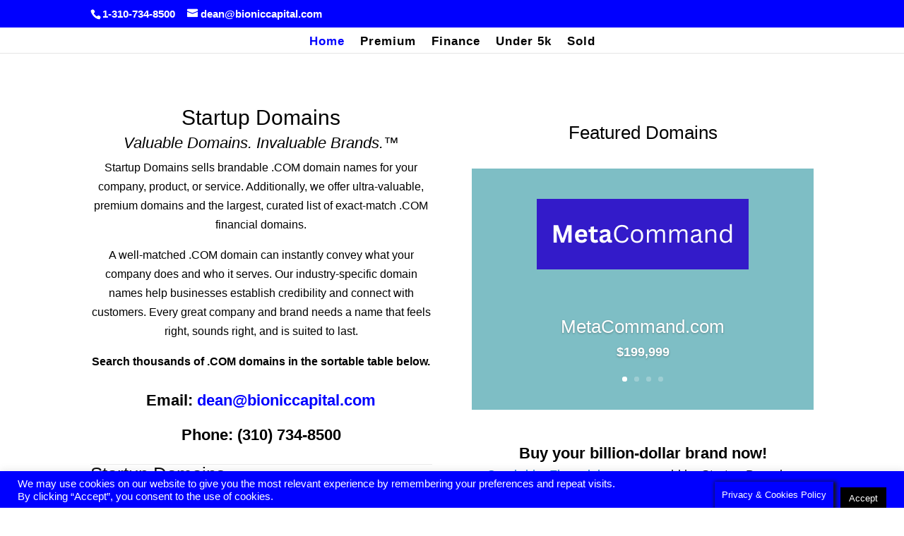

--- FILE ---
content_type: text/html; charset=UTF-8
request_url: https://www.startupdomains.com/?id=272
body_size: 79167
content:
<!DOCTYPE html><html lang="en-US" prefix="og: https://ogp.me/ns#"><head><meta charset="UTF-8" /><meta http-equiv="X-UA-Compatible" content="IE=edge"><link rel="pingback" href="https://www.startupdomains.com/xmlrpc.php" /> <script data-optimized="1" type="text/javascript" src="[data-uri]" defer></script>  <script type="text/javascript" id="google_gtagjs-js-consent-mode-data-layer" src="[data-uri]" defer></script> <title>Startup Domains | Valuable Domains. Invaluable Brands 4 Sale</title><meta name="description" content="Startup Domains offers premium .COM domains and brands for sale. Buyers pay the agreed price plus ultra-low escrow fees only. (310) 734-8500"/><meta name="robots" content="follow, index, max-snippet:-1, max-video-preview:-1, max-image-preview:large"/><link rel="canonical" href="https://www.startupdomains.com/" /><meta property="og:locale" content="en_US" /><meta property="og:type" content="website" /><meta property="og:title" content="Startup Domains | Valuable Domains. Invaluable Brands 4 Sale" /><meta property="og:description" content="Startup Domains offers premium .COM domains and brands for sale. Buyers pay the agreed price plus ultra-low escrow fees only. (310) 734-8500" /><meta property="og:url" content="https://www.startupdomains.com/" /><meta property="og:site_name" content="Startup Domains" /><meta property="og:updated_time" content="2025-11-18T11:43:41-05:00" /><meta property="og:image" content="https://www.startupdomains.com/wp-content/uploads/2021/01/Startup-Domains-Home-Page-and-Contact-Page.jpg" /><meta property="og:image:secure_url" content="https://www.startupdomains.com/wp-content/uploads/2021/01/Startup-Domains-Home-Page-and-Contact-Page.jpg" /><meta property="og:image:width" content="700" /><meta property="og:image:height" content="700" /><meta property="og:image:alt" content="Startup Domains | Contact Us | Domains for sale | Premium, brandable domain names for sale" /><meta property="og:image:type" content="image/jpeg" /><meta name="twitter:card" content="summary_large_image" /><meta name="twitter:title" content="Startup Domains | Valuable Domains. Invaluable Brands 4 Sale" /><meta name="twitter:description" content="Startup Domains offers premium .COM domains and brands for sale. Buyers pay the agreed price plus ultra-low escrow fees only. (310) 734-8500" /><meta name="twitter:site" content="@startupdomains1" /><meta name="twitter:creator" content="@startupdomains1" /><meta name="twitter:image" content="https://www.startupdomains.com/wp-content/uploads/2021/01/Startup-Domains-Home-Page-and-Contact-Page.jpg" /><meta name="twitter:label1" content="Written by" /><meta name="twitter:data1" content="admin" /><meta name="twitter:label2" content="Time to read" /><meta name="twitter:data2" content="23 minutes" /> <script type="application/ld+json" class="rank-math-schema">{"@context":"https://schema.org","@graph":[{"@type":"Place","@id":"https://www.startupdomains.com/#place","address":{"@type":"PostalAddress","addressLocality":"Melbourne","addressRegion":"Florida","postalCode":"32940","addressCountry":"United States"}},{"@type":"Organization","@id":"https://www.startupdomains.com/#organization","name":"Startup Domains","url":"https://www.startupdomains.com","sameAs":["https://www.facebook.com/startupdomains1/","https://twitter.com/startupdomains1"],"email":"dean@bioniccapital.com","address":{"@type":"PostalAddress","addressLocality":"Melbourne","addressRegion":"Florida","postalCode":"32940","addressCountry":"United States"},"logo":{"@type":"ImageObject","@id":"https://www.startupdomains.com/#logo","url":"https://www.startupdomains.com/wp-content/uploads/2014/09/Sale-startup-domains-e1483928247613.jpg","contentUrl":"https://www.startupdomains.com/wp-content/uploads/2014/09/Sale-startup-domains-e1483928247613.jpg","caption":"Startup Domains","inLanguage":"en-US","width":"200","height":"200"},"contactPoint":[{"@type":"ContactPoint","telephone":"(310) 734-8500","contactType":"sales"}],"location":{"@id":"https://www.startupdomains.com/#place"}},{"@type":"WebSite","@id":"https://www.startupdomains.com/#website","url":"https://www.startupdomains.com","name":"Startup Domains","publisher":{"@id":"https://www.startupdomains.com/#organization"},"inLanguage":"en-US","potentialAction":{"@type":"SearchAction","target":"https://www.startupdomains.com/?s={search_term_string}","query-input":"required name=search_term_string"}},{"@type":"ImageObject","@id":"https://www.startupdomains.com/wp-content/uploads/2021/01/Startup-Domains-Home-Page-and-Contact-Page.jpg","url":"https://www.startupdomains.com/wp-content/uploads/2021/01/Startup-Domains-Home-Page-and-Contact-Page.jpg","width":"700","height":"700","caption":"Startup Domains | Contact Us | Domains for sale | Premium, brandable domain names for sale","inLanguage":"en-US"},{"@type":"AboutPage","@id":"https://www.startupdomains.com/#webpage","url":"https://www.startupdomains.com/","name":"Startup Domains | Valuable Domains. Invaluable Brands 4 Sale","datePublished":"2022-06-25T19:06:03-04:00","dateModified":"2025-11-18T11:43:41-05:00","about":{"@id":"https://www.startupdomains.com/#organization"},"isPartOf":{"@id":"https://www.startupdomains.com/#website"},"primaryImageOfPage":{"@id":"https://www.startupdomains.com/wp-content/uploads/2021/01/Startup-Domains-Home-Page-and-Contact-Page.jpg"},"inLanguage":"en-US"},{"@type":"Service","name":"Startup Domains | Valuable Domains. Invaluable Brands 4 Sale","description":"Startup Domains offers premium .COM domains and brands for sale. Buyers pay the agreed price plus ultra-low escrow fees only. (310) 734-8500","offers":{"@type":"Offer","availability":"InStock"},"image":{"@id":"https://www.startupdomains.com/wp-content/uploads/2021/01/Startup-Domains-Home-Page-and-Contact-Page.jpg"},"@id":"https://www.startupdomains.com/#schema-31850","mainEntityOfPage":{"@id":"https://www.startupdomains.com/#webpage"}},{"@type":"Service","name":"Startup Domains | Valuable Domains. Invaluable Brands 4 Sale","description":"Startup Domains offers premium .COM domains and brands for sale. Buyers pay the agreed price plus ultra-low escrow fees only. (310) 734-8500","serviceType":"domain names for sale","offers":{"@type":"Offer","availability":"InStock"},"image":{"@id":"https://www.startupdomains.com/wp-content/uploads/2021/01/Startup-Domains-Home-Page-and-Contact-Page.jpg"},"@id":"https://www.startupdomains.com/#schema-33521"}]}</script> <meta name="google-site-verification" content="AzbpS5LxWxAMaz-0fZT5WCujjfflVUxGSN6bQJr1D4E" /><link rel='dns-prefetch' href='//www.googletagmanager.com' /><link rel='dns-prefetch' href='//pagead2.googlesyndication.com' /><link rel='dns-prefetch' href='//fundingchoicesmessages.google.com' /><link rel="alternate" type="application/rss+xml" title="Startup Domains &raquo; Feed" href="https://www.startupdomains.com/feed/" /><link rel="alternate" type="application/rss+xml" title="Startup Domains &raquo; Comments Feed" href="https://www.startupdomains.com/comments/feed/" /><link rel="alternate" title="oEmbed (JSON)" type="application/json+oembed" href="https://www.startupdomains.com/wp-json/oembed/1.0/embed?url=https%3A%2F%2Fwww.startupdomains.com%2F" /><link rel="alternate" title="oEmbed (XML)" type="text/xml+oembed" href="https://www.startupdomains.com/wp-json/oembed/1.0/embed?url=https%3A%2F%2Fwww.startupdomains.com%2F&#038;format=xml" /><meta content="Divi v.4.27.5" name="generator"/><link data-optimized="1" rel='stylesheet' id='cookie-law-info-css' href='https://www.startupdomains.com/wp-content/litespeed/css/ff0f62d21778496241829fa9a04cece7.css?ver=cece7' type='text/css' media='all' /><link data-optimized="1" rel='stylesheet' id='cookie-law-info-gdpr-css' href='https://www.startupdomains.com/wp-content/litespeed/css/a28f8b990c1abbf42fc1f95f657e35d6.css?ver=e35d6' type='text/css' media='all' /><link data-optimized="1" rel='stylesheet' id='simple-banner-style-css' href='https://www.startupdomains.com/wp-content/litespeed/css/79b18c6172a8daf33cdf56c92e9dfa57.css?ver=dfa57' type='text/css' media='all' /><style id='divi-style-inline-inline-css' type='text/css'>/*!
Theme Name: Divi
Theme URI: http://www.elegantthemes.com/gallery/divi/
Version: 4.27.5
Description: Smart. Flexible. Beautiful. Divi is the most powerful theme in our collection.
Author: Elegant Themes
Author URI: http://www.elegantthemes.com
License: GNU General Public License v2
License URI: http://www.gnu.org/licenses/gpl-2.0.html
*/
 a,abbr,acronym,address,applet,b,big,blockquote,body,center,cite,code,dd,del,dfn,div,dl,dt,em,fieldset,font,form,h1,h2,h3,h4,h5,h6,html,i,iframe,img,ins,kbd,label,legend,li,object,ol,p,pre,q,s,samp,small,span,strike,strong,sub,sup,tt,u,ul,var{margin:0;padding:0;border:0;outline:0;font-size:100%;-ms-text-size-adjust:100%;-webkit-text-size-adjust:100%;vertical-align:baseline;background:#fff0}body{line-height:1}ol,ul{list-style:none}blockquote,q{quotes:none}blockquote:after,blockquote:before,q:after,q:before{content:"";content:none}blockquote{margin:20px 0 30px;border-left:5px solid;padding-left:20px}:focus{outline:0}del{text-decoration:line-through}pre{overflow:auto;padding:10px}figure{margin:0}table{border-collapse:collapse;border-spacing:0}article,aside,footer,header,hgroup,nav,section{display:block}body{font-family:Open Sans,Arial,sans-serif;font-size:14px;color:#666;background-color:#fff;line-height:1.7em;font-weight:500;-webkit-font-smoothing:antialiased;-moz-osx-font-smoothing:grayscale}body.page-template-page-template-blank-php #page-container{padding-top:0!important}body.et_cover_background{background-size:cover!important;background-position:top!important;background-repeat:no-repeat!important;background-attachment:fixed}a{color:#2ea3f2}a,a:hover{text-decoration:none}p{padding-bottom:1em}p:not(.has-background):last-of-type{padding-bottom:0}p.et_normal_padding{padding-bottom:1em}strong{font-weight:700}cite,em,i{font-style:italic}code,pre{font-family:Courier New,monospace;margin-bottom:10px}ins{text-decoration:none}sub,sup{height:0;line-height:1;position:relative;vertical-align:baseline}sup{bottom:.8em}sub{top:.3em}dl{margin:0 0 1.5em}dl dt{font-weight:700}dd{margin-left:1.5em}blockquote p{padding-bottom:0}embed,iframe,object,video{max-width:100%}h1,h2,h3,h4,h5,h6{color:#333;padding-bottom:10px;line-height:1em;font-weight:500}h1 a,h2 a,h3 a,h4 a,h5 a,h6 a{color:inherit}h1{font-size:30px}h2{font-size:26px}h3{font-size:22px}h4{font-size:18px}h5{font-size:16px}h6{font-size:14px}input{-webkit-appearance:none}input[type=checkbox]{-webkit-appearance:checkbox}input[type=radio]{-webkit-appearance:radio}input.text,input.title,input[type=email],input[type=password],input[type=tel],input[type=text],select,textarea{background-color:#fff;border:1px solid #bbb;padding:2px;color:#4e4e4e}input.text:focus,input.title:focus,input[type=text]:focus,select:focus,textarea:focus{border-color:#2d3940;color:#3e3e3e}input.text,input.title,input[type=text],select,textarea{margin:0}textarea{padding:4px}button,input,select,textarea{font-family:inherit}img{max-width:100%;height:auto}.clear{clear:both}br.clear{margin:0;padding:0}.pagination{clear:both}#et_search_icon:hover,.et-social-icon a:hover,.et_password_protected_form .et_submit_button,.form-submit .et_pb_buttontton.alt.disabled,.nav-single a,.posted_in a{color:#2ea3f2}.et-search-form,blockquote{border-color:#2ea3f2}#main-content{background-color:#fff}.container{width:80%;max-width:1080px;margin:auto;position:relative}body:not(.et-tb) #main-content .container,body:not(.et-tb-has-header) #main-content .container{padding-top:58px}.et_full_width_page #main-content .container:before{display:none}.main_title{margin-bottom:20px}.et_password_protected_form .et_submit_button:hover,.form-submit .et_pb_button:hover{background:rgb(0 0 0 / .05)}.et_button_icon_visible .et_pb_button{padding-right:2em;padding-left:.7em}.et_button_icon_visible .et_pb_button:after{opacity:1;margin-left:0}.et_button_left .et_pb_button:hover:after{left:.15em}.et_button_left .et_pb_button:after{margin-left:0;left:1em}.et_button_icon_visible.et_button_left .et_pb_button,.et_button_left .et_pb_button:hover,.et_button_left .et_pb_module .et_pb_button:hover{padding-left:2em;padding-right:.7em}.et_button_icon_visible.et_button_left .et_pb_button:after,.et_button_left .et_pb_button:hover:after{left:.15em}.et_password_protected_form .et_submit_button:hover,.form-submit .et_pb_button:hover{padding:.3em 1em}.et_button_no_icon .et_pb_button:after{display:none}.et_button_no_icon.et_button_icon_visible.et_button_left .et_pb_button,.et_button_no_icon.et_button_left .et_pb_button:hover,.et_button_no_icon .et_pb_button,.et_button_no_icon .et_pb_button:hover{padding:.3em 1em!important}.et_button_custom_icon .et_pb_button:after{line-height:1.7em}.et_button_custom_icon.et_button_icon_visible .et_pb_button:after,.et_button_custom_icon .et_pb_button:hover:after{margin-left:.3em}#left-area .post_format-post-format-gallery .wp-block-gallery:first-of-type{padding:0;margin-bottom:-16px}.entry-content table:not(.variations){border:1px solid #eee;margin:0 0 15px;text-align:left;width:100%}.entry-content thead th,.entry-content tr th{color:#555;font-weight:700;padding:9px 24px}.entry-content tr td{border-top:1px solid #eee;padding:6px 24px}#left-area ul,.entry-content ul,.et-l--body ul,.et-l--footer ul,.et-l--header ul{list-style-type:disc;padding:0 0 23px 1em;line-height:26px}#left-area ol,.entry-content ol,.et-l--body ol,.et-l--footer ol,.et-l--header ol{list-style-type:decimal;list-style-position:inside;padding:0 0 23px;line-height:26px}#left-area ul li ul,.entry-content ul li ol{padding:2px 0 2px 20px}#left-area ol li ul,.entry-content ol li ol,.et-l--body ol li ol,.et-l--footer ol li ol,.et-l--header ol li ol{padding:2px 0 2px 35px}#left-area ul.wp-block-gallery{display:-webkit-box;display:-ms-flexbox;display:flex;-ms-flex-wrap:wrap;flex-wrap:wrap;list-style-type:none;padding:0}#left-area ul.products{padding:0!important;line-height:1.7!important;list-style:none!important}.gallery-item a{display:block}.gallery-caption,.gallery-item a{width:90%}#wpadminbar{z-index:100001}#left-area .post-meta{font-size:14px;padding-bottom:15px}#left-area .post-meta a{text-decoration:none;color:#666}#left-area .et_featured_image{padding-bottom:7px}.single .post{padding-bottom:25px}body.single .et_audio_content{margin-bottom:-6px}.nav-single a{text-decoration:none;color:#2ea3f2;font-size:14px;font-weight:400}.nav-previous{float:left}.nav-next{float:right}.et_password_protected_form p input{background-color:#eee;border:none!important;width:100%!important;border-radius:0!important;font-size:14px;color:#999!important;padding:16px!important;-webkit-box-sizing:border-box;box-sizing:border-box}.et_password_protected_form label{display:none}.et_password_protected_form .et_submit_button{font-family:inherit;display:block;float:right;margin:8px auto 0;cursor:pointer}.post-password-required p.nocomments.container{max-width:100%}.post-password-required p.nocomments.container:before{display:none}.aligncenter,div.post .new-post .aligncenter{display:block;margin-left:auto;margin-right:auto}.wp-caption{border:1px solid #ddd;text-align:center;background-color:#f3f3f3;margin-bottom:10px;max-width:96%;padding:8px}.wp-caption.alignleft{margin:0 30px 20px 0}.wp-caption.alignright{margin:0 0 20px 30px}.wp-caption img{margin:0;padding:0;border:0}.wp-caption p.wp-caption-text{font-size:12px;padding:0 4px 5px;margin:0}.alignright{float:right}.alignleft{float:left}img.alignleft{display:inline;float:left;margin-right:15px}img.alignright{display:inline;float:right;margin-left:15px}.page.et_pb_pagebuilder_layout #main-content{background-color:#fff0}body #main-content .et_builder_inner_content>h1,body #main-content .et_builder_inner_content>h2,body #main-content .et_builder_inner_content>h3,body #main-content .et_builder_inner_content>h4,body #main-content .et_builder_inner_content>h5,body #main-content .et_builder_inner_content>h6{line-height:1.4em}body #main-content .et_builder_inner_content>p{line-height:1.7em}.wp-block-pullquote{margin:20px 0 30px}.wp-block-pullquote.has-background blockquote{border-left:none}.wp-block-group.has-background{padding:1.5em 1.5em .5em}@media (min-width:981px){#left-area{width:79.125%;padding-bottom:23px}#main-content .container:before{content:"";position:absolute;top:0;height:100%;width:1px;background-color:#e2e2e2}.et_full_width_page #left-area,.et_no_sidebar #left-area{float:none;width:100%!important}.et_full_width_page #left-area{padding-bottom:0}.et_no_sidebar #main-content .container:before{display:none}}@media (max-width:980px){#page-container{padding-top:80px}.et-tb #page-container,.et-tb-has-header #page-container{padding-top:0!important}#left-area,#sidebar{width:100%!important}#main-content .container:before{display:none!important}.et_full_width_page .et_gallery_item:nth-child(4n+1){clear:none}}@media print{#page-container{padding-top:0!important}}#wp-admin-bar-et-use-visual-builder a:before{font-family:ETmodules!important;content:"\e625";font-size:30px!important;width:28px;margin-top:-3px;color:#974df3!important}#wp-admin-bar-et-use-visual-builder:hover a:before{color:#fff!important}#wp-admin-bar-et-use-visual-builder:hover a,#wp-admin-bar-et-use-visual-builder a:hover{transition:background-color .5s ease;-webkit-transition:background-color .5s ease;-moz-transition:background-color .5s ease;background-color:#7e3bd0!important;color:#fff!important}* html .clearfix,:first-child+html .clearfix{zoom:1}.iphone .et_pb_section_video_bg video::-webkit-media-controls-start-playback-button{display:none!important;-webkit-appearance:none}.et_mobile_device .et_pb_section_parallax .et_pb_parallax_css{background-attachment:scroll}.et-social-facebook a.icon:before{content:"\e093"}.et-social-twitter a.icon:before{content:"\e094"}.et-social-google-plus a.icon:before{content:"\e096"}.et-social-instagram a.icon:before{content:"\e09a"}.et-social-rss a.icon:before{content:"\e09e"}.ai1ec-single-event:after{content:" ";display:table;clear:both}.evcal_event_details .evcal_evdata_cell .eventon_details_shading_bot.eventon_details_shading_bot{z-index:3}.wp-block-divi-layout{margin-bottom:1em}*{-webkit-box-sizing:border-box;box-sizing:border-box}#et-info-email:before,#et-info-phone:before,#et_search_icon:before,.comment-reply-link:after,.et-cart-info span:before,.et-pb-arrow-next:before,.et-pb-arrow-prev:before,.et-social-icon a:before,.et_audio_container .mejs-playpause-button button:before,.et_audio_container .mejs-volume-button button:before,.et_overlay:before,.et_password_protected_form .et_submit_button:after,.et_pb_button:after,.et_pb_contact_reset:after,.et_pb_contact_submit:after,.et_pb_font_icon:before,.et_pb_newsletter_button:after,.et_pb_pricing_table_button:after,.et_pb_promo_button:after,.et_pb_testimonial:before,.et_pb_toggle_title:before,.form-submit .et_pb_button:after,.mobile_menu_bar:before,a.et_pb_more_button:after{font-family:ETmodules!important;speak:none;font-style:normal;font-weight:400;-webkit-font-feature-settings:normal;font-feature-settings:normal;font-variant:normal;text-transform:none;line-height:1;-webkit-font-smoothing:antialiased;-moz-osx-font-smoothing:grayscale;text-shadow:0 0;direction:ltr}.et-pb-icon,.et_pb_custom_button_icon.et_pb_button:after,.et_pb_login .et_pb_custom_button_icon.et_pb_button:after,.et_pb_woo_custom_button_icon .button.et_pb_custom_button_icon.et_pb_button:after,.et_pb_woo_custom_button_icon .button.et_pb_custom_button_icon.et_pb_button:hover:after{content:attr(data-icon)}.et-pb-icon{font-family:ETmodules;speak:none;font-weight:400;-webkit-font-feature-settings:normal;font-feature-settings:normal;font-variant:normal;text-transform:none;line-height:1;-webkit-font-smoothing:antialiased;font-size:96px;font-style:normal;display:inline-block;-webkit-box-sizing:border-box;box-sizing:border-box;direction:ltr}#et-ajax-saving{display:none;-webkit-transition:background .3s,-webkit-box-shadow .3s;transition:background .3s,-webkit-box-shadow .3s;transition:background .3s,box-shadow .3s;transition:background .3s,box-shadow .3s,-webkit-box-shadow .3s;-webkit-box-shadow:rgb(0 139 219 / .247059) 0 0 60px;box-shadow:0 0 60px rgb(0 139 219 / .247059);position:fixed;top:50%;left:50%;width:50px;height:50px;background:#fff;border-radius:50px;margin:-25px 0 0 -25px;z-index:999999;text-align:center}#et-ajax-saving img{margin:9px}.et-safe-mode-indicator,.et-safe-mode-indicator:focus,.et-safe-mode-indicator:hover{-webkit-box-shadow:0 5px 10px rgb(41 196 169 / .15);box-shadow:0 5px 10px rgb(41 196 169 / .15);background:#29c4a9;color:#fff;font-size:14px;font-weight:600;padding:12px;line-height:16px;border-radius:3px;position:fixed;bottom:30px;right:30px;z-index:999999;text-decoration:none;font-family:Open Sans,sans-serif;-webkit-font-smoothing:antialiased;-moz-osx-font-smoothing:grayscale}.et_pb_button{font-size:20px;font-weight:500;padding:.3em 1em;line-height:1.7em!important;background-color:#fff0;background-size:cover;background-position:50%;background-repeat:no-repeat;border:2px solid;border-radius:3px;-webkit-transition-duration:.2s;transition-duration:.2s;-webkit-transition-property:all!important;transition-property:all!important}.et_pb_button,.et_pb_button_inner{position:relative}.et_pb_button:hover,.et_pb_module .et_pb_button:hover{border:2px solid #fff0;padding:.3em 2em .3em .7em}.et_pb_button:hover{background-color:hsl(0 0% 100% / .2)}.et_pb_bg_layout_light.et_pb_button:hover,.et_pb_bg_layout_light .et_pb_button:hover{background-color:rgb(0 0 0 / .05)}.et_pb_button:after,.et_pb_button:before{font-size:32px;line-height:1em;content:"\35";opacity:0;position:absolute;margin-left:-1em;-webkit-transition:all .2s;transition:all .2s;text-transform:none;-webkit-font-feature-settings:"kern" off;font-feature-settings:"kern" off;font-variant:none;font-style:normal;font-weight:400;text-shadow:none}.et_pb_button.et_hover_enabled:hover:after,.et_pb_button.et_pb_hovered:hover:after{-webkit-transition:none!important;transition:none!important}.et_pb_button:before{display:none}.et_pb_button:hover:after{opacity:1;margin-left:0}.et_pb_column_1_3 h1,.et_pb_column_1_4 h1,.et_pb_column_1_5 h1,.et_pb_column_1_6 h1,.et_pb_column_2_5 h1{font-size:26px}.et_pb_column_1_3 h2,.et_pb_column_1_4 h2,.et_pb_column_1_5 h2,.et_pb_column_1_6 h2,.et_pb_column_2_5 h2{font-size:23px}.et_pb_column_1_3 h3,.et_pb_column_1_4 h3,.et_pb_column_1_5 h3,.et_pb_column_1_6 h3,.et_pb_column_2_5 h3{font-size:20px}.et_pb_column_1_3 h4,.et_pb_column_1_4 h4,.et_pb_column_1_5 h4,.et_pb_column_1_6 h4,.et_pb_column_2_5 h4{font-size:18px}.et_pb_column_1_3 h5,.et_pb_column_1_4 h5,.et_pb_column_1_5 h5,.et_pb_column_1_6 h5,.et_pb_column_2_5 h5{font-size:16px}.et_pb_column_1_3 h6,.et_pb_column_1_4 h6,.et_pb_column_1_5 h6,.et_pb_column_1_6 h6,.et_pb_column_2_5 h6{font-size:15px}.et_pb_bg_layout_dark,.et_pb_bg_layout_dark h1,.et_pb_bg_layout_dark h2,.et_pb_bg_layout_dark h3,.et_pb_bg_layout_dark h4,.et_pb_bg_layout_dark h5,.et_pb_bg_layout_dark h6{color:#fff!important}.et_pb_module.et_pb_text_align_left{text-align:left}.et_pb_module.et_pb_text_align_center{text-align:center}.et_pb_module.et_pb_text_align_right{text-align:right}.et_pb_module.et_pb_text_align_justified{text-align:justify}.clearfix:after{visibility:hidden;display:block;font-size:0;content:" ";clear:both;height:0}.et_pb_bg_layout_light .et_pb_more_button{color:#2ea3f2}.et_builder_inner_content{position:relative;z-index:1}header .et_builder_inner_content{z-index:2}.et_pb_css_mix_blend_mode_passthrough{mix-blend-mode:unset!important}.et_pb_image_container{margin:-20px -20px 29px}.et_pb_module_inner{position:relative}.et_hover_enabled_preview{z-index:2}.et_hover_enabled:hover{position:relative;z-index:2}.et_pb_all_tabs,.et_pb_module,.et_pb_posts_nav a,.et_pb_tab,.et_pb_with_background{position:relative;background-size:cover;background-position:50%;background-repeat:no-repeat}.et_pb_background_mask,.et_pb_background_pattern{bottom:0;left:0;position:absolute;right:0;top:0}.et_pb_background_mask{background-size:calc(100% + 2px) calc(100% + 2px);background-repeat:no-repeat;background-position:50%;overflow:hidden}.et_pb_background_pattern{background-position:0 0;background-repeat:repeat}.et_pb_with_border{position:relative;border:0 solid #333}.post-password-required .et_pb_row{padding:0;width:100%}.post-password-required .et_password_protected_form{min-height:0}body.et_pb_pagebuilder_layout.et_pb_show_title .post-password-required .et_password_protected_form h1,body:not(.et_pb_pagebuilder_layout) .post-password-required .et_password_protected_form h1{display:none}.et_pb_no_bg{padding:0!important}.et_overlay.et_pb_inline_icon:before,.et_pb_inline_icon:before{content:attr(data-icon)}.et_pb_more_button{color:inherit;text-shadow:none;text-decoration:none;display:inline-block;margin-top:20px}.et_parallax_bg_wrap{overflow:hidden;position:absolute;top:0;right:0;bottom:0;left:0}.et_parallax_bg{background-repeat:no-repeat;background-position:top;background-size:cover;position:absolute;bottom:0;left:0;width:100%;height:100%;display:block}.et_parallax_bg.et_parallax_bg__hover,.et_parallax_bg.et_parallax_bg_phone,.et_parallax_bg.et_parallax_bg_tablet,.et_parallax_gradient.et_parallax_gradient__hover,.et_parallax_gradient.et_parallax_gradient_phone,.et_parallax_gradient.et_parallax_gradient_tablet,.et_pb_section_parallax_hover:hover .et_parallax_bg:not(.et_parallax_bg__hover),.et_pb_section_parallax_hover:hover .et_parallax_gradient:not(.et_parallax_gradient__hover){display:none}.et_pb_section_parallax_hover:hover .et_parallax_bg.et_parallax_bg__hover,.et_pb_section_parallax_hover:hover .et_parallax_gradient.et_parallax_gradient__hover{display:block}.et_parallax_gradient{bottom:0;display:block;left:0;position:absolute;right:0;top:0}.et_pb_module.et_pb_section_parallax,.et_pb_posts_nav a.et_pb_section_parallax,.et_pb_tab.et_pb_section_parallax{position:relative}.et_pb_section_parallax .et_pb_parallax_css,.et_pb_slides .et_parallax_bg.et_pb_parallax_css{background-attachment:fixed}body.et-bfb .et_pb_section_parallax .et_pb_parallax_css,body.et-bfb .et_pb_slides .et_parallax_bg.et_pb_parallax_css{background-attachment:scroll;bottom:auto}.et_pb_section_parallax.et_pb_column .et_pb_module,.et_pb_section_parallax.et_pb_row .et_pb_column,.et_pb_section_parallax.et_pb_row .et_pb_module{z-index:9;position:relative}.et_pb_more_button:hover:after{opacity:1;margin-left:0}.et_pb_preload .et_pb_section_video_bg,.et_pb_preload>div{visibility:hidden}.et_pb_preload,.et_pb_section.et_pb_section_video.et_pb_preload{position:relative;background:#464646!important}.et_pb_preload:before{content:"";position:absolute;top:50%;left:50%;background:url(https://www.startupdomains.com/wp-content/themes/Divi/includes/builder/styles/images/preloader.gif) no-repeat;border-radius:32px;width:32px;height:32px;margin:-16px 0 0 -16px}.box-shadow-overlay{position:absolute;top:0;left:0;width:100%;height:100%;z-index:10;pointer-events:none}.et_pb_section>.box-shadow-overlay~.et_pb_row{z-index:11}body.safari .section_has_divider{will-change:transform}.et_pb_row>.box-shadow-overlay{z-index:8}.has-box-shadow-overlay{position:relative}.et_clickable{cursor:pointer}.screen-reader-text{border:0;clip:rect(1px,1px,1px,1px);-webkit-clip-path:inset(50%);clip-path:inset(50%);height:1px;margin:-1px;overflow:hidden;padding:0;position:absolute!important;width:1px;word-wrap:normal!important}.et_multi_view_hidden,.et_multi_view_hidden_image{display:none!important}@keyframes multi-view-image-fade{0%{opacity:0}10%{opacity:.1}20%{opacity:.2}30%{opacity:.3}40%{opacity:.4}50%{opacity:.5}60%{opacity:.6}70%{opacity:.7}80%{opacity:.8}90%{opacity:.9}to{opacity:1}}.et_multi_view_image__loading{visibility:hidden}.et_multi_view_image__loaded{-webkit-animation:multi-view-image-fade .5s;animation:multi-view-image-fade .5s}#et-pb-motion-effects-offset-tracker{visibility:hidden!important;opacity:0;position:absolute;top:0;left:0}.et-pb-before-scroll-animation{opacity:0}header.et-l.et-l--header:after{clear:both;display:block;content:""}.et_pb_module{-webkit-animation-timing-function:linear;animation-timing-function:linear;-webkit-animation-duration:.2s;animation-duration:.2s}@-webkit-keyframes fadeBottom{0%{opacity:0;-webkit-transform:translateY(10%);transform:translateY(10%)}to{opacity:1;-webkit-transform:translateY(0);transform:translateY(0)}}@keyframes fadeBottom{0%{opacity:0;-webkit-transform:translateY(10%);transform:translateY(10%)}to{opacity:1;-webkit-transform:translateY(0);transform:translateY(0)}}@-webkit-keyframes fadeLeft{0%{opacity:0;-webkit-transform:translateX(-10%);transform:translateX(-10%)}to{opacity:1;-webkit-transform:translateX(0);transform:translateX(0)}}@keyframes fadeLeft{0%{opacity:0;-webkit-transform:translateX(-10%);transform:translateX(-10%)}to{opacity:1;-webkit-transform:translateX(0);transform:translateX(0)}}@-webkit-keyframes fadeRight{0%{opacity:0;-webkit-transform:translateX(10%);transform:translateX(10%)}to{opacity:1;-webkit-transform:translateX(0);transform:translateX(0)}}@keyframes fadeRight{0%{opacity:0;-webkit-transform:translateX(10%);transform:translateX(10%)}to{opacity:1;-webkit-transform:translateX(0);transform:translateX(0)}}@-webkit-keyframes fadeTop{0%{opacity:0;-webkit-transform:translateY(-10%);transform:translateY(-10%)}to{opacity:1;-webkit-transform:translateX(0);transform:translateX(0)}}@keyframes fadeTop{0%{opacity:0;-webkit-transform:translateY(-10%);transform:translateY(-10%)}to{opacity:1;-webkit-transform:translateX(0);transform:translateX(0)}}@-webkit-keyframes fadeIn{0%{opacity:0}to{opacity:1}}@keyframes fadeIn{0%{opacity:0}to{opacity:1}}.et-waypoint:not(.et_pb_counters){opacity:0}@media (min-width:981px){.et_pb_section.et_section_specialty div.et_pb_row .et_pb_column .et_pb_column .et_pb_module.et-last-child,.et_pb_section.et_section_specialty div.et_pb_row .et_pb_column .et_pb_column .et_pb_module:last-child,.et_pb_section.et_section_specialty div.et_pb_row .et_pb_column .et_pb_row_inner .et_pb_column .et_pb_module.et-last-child,.et_pb_section.et_section_specialty div.et_pb_row .et_pb_column .et_pb_row_inner .et_pb_column .et_pb_module:last-child,.et_pb_section div.et_pb_row .et_pb_column .et_pb_module.et-last-child,.et_pb_section div.et_pb_row .et_pb_column .et_pb_module:last-child{margin-bottom:0}}@media (max-width:980px){.et_overlay.et_pb_inline_icon_tablet:before,.et_pb_inline_icon_tablet:before{content:attr(data-icon-tablet)}.et_parallax_bg.et_parallax_bg_tablet_exist,.et_parallax_gradient.et_parallax_gradient_tablet_exist{display:none}.et_parallax_bg.et_parallax_bg_tablet,.et_parallax_gradient.et_parallax_gradient_tablet{display:block}.et_pb_column .et_pb_module{margin-bottom:30px}.et_pb_row .et_pb_column .et_pb_module.et-last-child,.et_pb_row .et_pb_column .et_pb_module:last-child,.et_section_specialty .et_pb_row .et_pb_column .et_pb_module.et-last-child,.et_section_specialty .et_pb_row .et_pb_column .et_pb_module:last-child{margin-bottom:0}.et_pb_more_button{display:inline-block!important}.et_pb_bg_layout_light_tablet.et_pb_button,.et_pb_bg_layout_light_tablet.et_pb_module.et_pb_button,.et_pb_bg_layout_light_tablet .et_pb_more_button{color:#2ea3f2}.et_pb_bg_layout_light_tablet .et_pb_forgot_password a{color:#666}.et_pb_bg_layout_light_tablet h1,.et_pb_bg_layout_light_tablet h2,.et_pb_bg_layout_light_tablet h3,.et_pb_bg_layout_light_tablet h4,.et_pb_bg_layout_light_tablet h5,.et_pb_bg_layout_light_tablet h6{color:#333!important}.et_pb_module .et_pb_bg_layout_light_tablet.et_pb_button{color:#2ea3f2!important}.et_pb_bg_layout_light_tablet{color:#666!important}.et_pb_bg_layout_dark_tablet,.et_pb_bg_layout_dark_tablet h1,.et_pb_bg_layout_dark_tablet h2,.et_pb_bg_layout_dark_tablet h3,.et_pb_bg_layout_dark_tablet h4,.et_pb_bg_layout_dark_tablet h5,.et_pb_bg_layout_dark_tablet h6{color:#fff!important}.et_pb_bg_layout_dark_tablet.et_pb_button,.et_pb_bg_layout_dark_tablet.et_pb_module.et_pb_button,.et_pb_bg_layout_dark_tablet .et_pb_more_button{color:inherit}.et_pb_bg_layout_dark_tablet .et_pb_forgot_password a{color:#fff}.et_pb_module.et_pb_text_align_left-tablet{text-align:left}.et_pb_module.et_pb_text_align_center-tablet{text-align:center}.et_pb_module.et_pb_text_align_right-tablet{text-align:right}.et_pb_module.et_pb_text_align_justified-tablet{text-align:justify}}@media (max-width:767px){.et_pb_more_button{display:inline-block!important}.et_overlay.et_pb_inline_icon_phone:before,.et_pb_inline_icon_phone:before{content:attr(data-icon-phone)}.et_parallax_bg.et_parallax_bg_phone_exist,.et_parallax_gradient.et_parallax_gradient_phone_exist{display:none}.et_parallax_bg.et_parallax_bg_phone,.et_parallax_gradient.et_parallax_gradient_phone{display:block}.et-hide-mobile{display:none!important}.et_pb_bg_layout_light_phone.et_pb_button,.et_pb_bg_layout_light_phone.et_pb_module.et_pb_button,.et_pb_bg_layout_light_phone .et_pb_more_button{color:#2ea3f2}.et_pb_bg_layout_light_phone .et_pb_forgot_password a{color:#666}.et_pb_bg_layout_light_phone h1,.et_pb_bg_layout_light_phone h2,.et_pb_bg_layout_light_phone h3,.et_pb_bg_layout_light_phone h4,.et_pb_bg_layout_light_phone h5,.et_pb_bg_layout_light_phone h6{color:#333!important}.et_pb_module .et_pb_bg_layout_light_phone.et_pb_button{color:#2ea3f2!important}.et_pb_bg_layout_light_phone{color:#666!important}.et_pb_bg_layout_dark_phone,.et_pb_bg_layout_dark_phone h1,.et_pb_bg_layout_dark_phone h2,.et_pb_bg_layout_dark_phone h3,.et_pb_bg_layout_dark_phone h4,.et_pb_bg_layout_dark_phone h5,.et_pb_bg_layout_dark_phone h6{color:#fff!important}.et_pb_bg_layout_dark_phone.et_pb_button,.et_pb_bg_layout_dark_phone.et_pb_module.et_pb_button,.et_pb_bg_layout_dark_phone .et_pb_more_button{color:inherit}.et_pb_module .et_pb_bg_layout_dark_phone.et_pb_button{color:#fff!important}.et_pb_bg_layout_dark_phone .et_pb_forgot_password a{color:#fff}.et_pb_module.et_pb_text_align_left-phone{text-align:left}.et_pb_module.et_pb_text_align_center-phone{text-align:center}.et_pb_module.et_pb_text_align_right-phone{text-align:right}.et_pb_module.et_pb_text_align_justified-phone{text-align:justify}}@media (max-width:479px){a.et_pb_more_button{display:block}}@media (min-width:768px) and (max-width:980px){[data-et-multi-view-load-tablet-hidden=true]:not(.et_multi_view_swapped){display:none!important}}@media (max-width:767px){[data-et-multi-view-load-phone-hidden=true]:not(.et_multi_view_swapped){display:none!important}}.et_pb_menu.et_pb_menu--style-inline_centered_logo .et_pb_menu__menu nav ul{-webkit-box-pack:center;-ms-flex-pack:center;justify-content:center}@-webkit-keyframes multi-view-image-fade{0%{-webkit-transform:scale(1);transform:scale(1);opacity:1}50%{-webkit-transform:scale(1.01);transform:scale(1.01);opacity:1}to{-webkit-transform:scale(1);transform:scale(1);opacity:1}}</style><style id='divi-dynamic-critical-inline-css' type='text/css'>@font-face{font-family:ETmodules;font-display:block;src:url(//www.startupdomains.com/wp-content/themes/Divi/core/admin/fonts/modules/all/modules.eot);src:url(//www.startupdomains.com/wp-content/themes/Divi/core/admin/fonts/modules/all/modules.eot?#iefix) format("embedded-opentype"),url(//www.startupdomains.com/wp-content/themes/Divi/core/admin/fonts/modules/all/modules.woff) format("woff"),url(//www.startupdomains.com/wp-content/themes/Divi/core/admin/fonts/modules/all/modules.ttf) format("truetype"),url(//www.startupdomains.com/wp-content/themes/Divi/core/admin/fonts/modules/all/modules.svg#ETmodules) format("svg");font-weight:400;font-style:normal}@font-face{font-family:FontAwesome;font-style:normal;font-weight:400;font-display:block;src:url(//www.startupdomains.com/wp-content/themes/Divi/core/admin/fonts/fontawesome/fa-regular-400.eot);src:url(//www.startupdomains.com/wp-content/themes/Divi/core/admin/fonts/fontawesome/fa-regular-400.eot?#iefix) format("embedded-opentype"),url(//www.startupdomains.com/wp-content/themes/Divi/core/admin/fonts/fontawesome/fa-regular-400.woff2) format("woff2"),url(//www.startupdomains.com/wp-content/themes/Divi/core/admin/fonts/fontawesome/fa-regular-400.woff) format("woff"),url(//www.startupdomains.com/wp-content/themes/Divi/core/admin/fonts/fontawesome/fa-regular-400.ttf) format("truetype"),url(//www.startupdomains.com/wp-content/themes/Divi/core/admin/fonts/fontawesome/fa-regular-400.svg#fontawesome) format("svg")}@font-face{font-family:FontAwesome;font-style:normal;font-weight:900;font-display:block;src:url(//www.startupdomains.com/wp-content/themes/Divi/core/admin/fonts/fontawesome/fa-solid-900.eot);src:url(//www.startupdomains.com/wp-content/themes/Divi/core/admin/fonts/fontawesome/fa-solid-900.eot?#iefix) format("embedded-opentype"),url(//www.startupdomains.com/wp-content/themes/Divi/core/admin/fonts/fontawesome/fa-solid-900.woff2) format("woff2"),url(//www.startupdomains.com/wp-content/themes/Divi/core/admin/fonts/fontawesome/fa-solid-900.woff) format("woff"),url(//www.startupdomains.com/wp-content/themes/Divi/core/admin/fonts/fontawesome/fa-solid-900.ttf) format("truetype"),url(//www.startupdomains.com/wp-content/themes/Divi/core/admin/fonts/fontawesome/fa-solid-900.svg#fontawesome) format("svg")}@font-face{font-family:FontAwesome;font-style:normal;font-weight:400;font-display:block;src:url(//www.startupdomains.com/wp-content/themes/Divi/core/admin/fonts/fontawesome/fa-brands-400.eot);src:url(//www.startupdomains.com/wp-content/themes/Divi/core/admin/fonts/fontawesome/fa-brands-400.eot?#iefix) format("embedded-opentype"),url(//www.startupdomains.com/wp-content/themes/Divi/core/admin/fonts/fontawesome/fa-brands-400.woff2) format("woff2"),url(//www.startupdomains.com/wp-content/themes/Divi/core/admin/fonts/fontawesome/fa-brands-400.woff) format("woff"),url(//www.startupdomains.com/wp-content/themes/Divi/core/admin/fonts/fontawesome/fa-brands-400.ttf) format("truetype"),url(//www.startupdomains.com/wp-content/themes/Divi/core/admin/fonts/fontawesome/fa-brands-400.svg#fontawesome) format("svg")}@media (min-width:981px){.et_pb_gutters3 .et_pb_column,.et_pb_gutters3.et_pb_row .et_pb_column{margin-right:5.5%}.et_pb_gutters3 .et_pb_column_4_4,.et_pb_gutters3.et_pb_row .et_pb_column_4_4{width:100%}.et_pb_gutters3 .et_pb_column_4_4 .et_pb_module,.et_pb_gutters3.et_pb_row .et_pb_column_4_4 .et_pb_module{margin-bottom:2.75%}.et_pb_gutters3 .et_pb_column_3_4,.et_pb_gutters3.et_pb_row .et_pb_column_3_4{width:73.625%}.et_pb_gutters3 .et_pb_column_3_4 .et_pb_module,.et_pb_gutters3.et_pb_row .et_pb_column_3_4 .et_pb_module{margin-bottom:3.735%}.et_pb_gutters3 .et_pb_column_2_3,.et_pb_gutters3.et_pb_row .et_pb_column_2_3{width:64.833%}.et_pb_gutters3 .et_pb_column_2_3 .et_pb_module,.et_pb_gutters3.et_pb_row .et_pb_column_2_3 .et_pb_module{margin-bottom:4.242%}.et_pb_gutters3 .et_pb_column_3_5,.et_pb_gutters3.et_pb_row .et_pb_column_3_5{width:57.8%}.et_pb_gutters3 .et_pb_column_3_5 .et_pb_module,.et_pb_gutters3.et_pb_row .et_pb_column_3_5 .et_pb_module{margin-bottom:4.758%}.et_pb_gutters3 .et_pb_column_1_2,.et_pb_gutters3.et_pb_row .et_pb_column_1_2{width:47.25%}.et_pb_gutters3 .et_pb_column_1_2 .et_pb_module,.et_pb_gutters3.et_pb_row .et_pb_column_1_2 .et_pb_module{margin-bottom:5.82%}.et_pb_gutters3 .et_pb_column_2_5,.et_pb_gutters3.et_pb_row .et_pb_column_2_5{width:36.7%}.et_pb_gutters3 .et_pb_column_2_5 .et_pb_module,.et_pb_gutters3.et_pb_row .et_pb_column_2_5 .et_pb_module{margin-bottom:7.493%}.et_pb_gutters3 .et_pb_column_1_3,.et_pb_gutters3.et_pb_row .et_pb_column_1_3{width:29.6667%}.et_pb_gutters3 .et_pb_column_1_3 .et_pb_module,.et_pb_gutters3.et_pb_row .et_pb_column_1_3 .et_pb_module{margin-bottom:9.27%}.et_pb_gutters3 .et_pb_column_1_4,.et_pb_gutters3.et_pb_row .et_pb_column_1_4{width:20.875%}.et_pb_gutters3 .et_pb_column_1_4 .et_pb_module,.et_pb_gutters3.et_pb_row .et_pb_column_1_4 .et_pb_module{margin-bottom:13.174%}.et_pb_gutters3 .et_pb_column_1_5,.et_pb_gutters3.et_pb_row .et_pb_column_1_5{width:15.6%}.et_pb_gutters3 .et_pb_column_1_5 .et_pb_module,.et_pb_gutters3.et_pb_row .et_pb_column_1_5 .et_pb_module{margin-bottom:17.628%}.et_pb_gutters3 .et_pb_column_1_6,.et_pb_gutters3.et_pb_row .et_pb_column_1_6{width:12.0833%}.et_pb_gutters3 .et_pb_column_1_6 .et_pb_module,.et_pb_gutters3.et_pb_row .et_pb_column_1_6 .et_pb_module{margin-bottom:22.759%}.et_pb_gutters3 .et_full_width_page.woocommerce-page ul.products li.product{width:20.875%;margin-right:5.5%;margin-bottom:5.5%}.et_pb_gutters3.et_left_sidebar.woocommerce-page #main-content ul.products li.product,.et_pb_gutters3.et_right_sidebar.woocommerce-page #main-content ul.products li.product{width:28.353%;margin-right:7.47%}.et_pb_gutters3.et_left_sidebar.woocommerce-page #main-content ul.products.columns-1 li.product,.et_pb_gutters3.et_right_sidebar.woocommerce-page #main-content ul.products.columns-1 li.product{width:100%;margin-right:0}.et_pb_gutters3.et_left_sidebar.woocommerce-page #main-content ul.products.columns-2 li.product,.et_pb_gutters3.et_right_sidebar.woocommerce-page #main-content ul.products.columns-2 li.product{width:48%;margin-right:4%}.et_pb_gutters3.et_left_sidebar.woocommerce-page #main-content ul.products.columns-2 li:nth-child(2n+2),.et_pb_gutters3.et_right_sidebar.woocommerce-page #main-content ul.products.columns-2 li:nth-child(2n+2){margin-right:0}.et_pb_gutters3.et_left_sidebar.woocommerce-page #main-content ul.products.columns-2 li:nth-child(3n+1),.et_pb_gutters3.et_right_sidebar.woocommerce-page #main-content ul.products.columns-2 li:nth-child(3n+1){clear:none}}#et-secondary-menu li,#top-menu li{word-wrap:break-word}.nav li ul,.et_mobile_menu{border-color:#2EA3F2}.mobile_menu_bar:before,.mobile_menu_bar:after,#top-menu li.current-menu-ancestor>a,#top-menu li.current-menu-item>a{color:#2EA3F2}#main-header{-webkit-transition:background-color 0.4s,color 0.4s,opacity 0.4s ease-in-out,-webkit-transform 0.4s;transition:background-color 0.4s,color 0.4s,opacity 0.4s ease-in-out,-webkit-transform 0.4s;transition:background-color 0.4s,color 0.4s,transform 0.4s,opacity 0.4s ease-in-out;transition:background-color 0.4s,color 0.4s,transform 0.4s,opacity 0.4s ease-in-out,-webkit-transform 0.4s}#main-header.et-disabled-animations *{-webkit-transition-duration:0s!important;transition-duration:0s!important}.container{text-align:left;position:relative}.et_fixed_nav.et_show_nav #page-container{padding-top:80px}.et_fixed_nav.et_show_nav.et-tb #page-container,.et_fixed_nav.et_show_nav.et-tb-has-header #page-container{padding-top:0!important}.et_fixed_nav.et_show_nav.et_secondary_nav_enabled #page-container{padding-top:111px}.et_fixed_nav.et_show_nav.et_secondary_nav_enabled.et_header_style_centered #page-container{padding-top:177px}.et_fixed_nav.et_show_nav.et_header_style_centered #page-container{padding-top:147px}.et_fixed_nav #main-header{position:fixed}.et-cloud-item-editor #page-container{padding-top:0!important}.et_header_style_left #et-top-navigation{padding-top:33px}.et_header_style_left #et-top-navigation nav>ul>li>a{padding-bottom:33px}.et_header_style_left .logo_container{position:absolute;height:100%;width:100%}.et_header_style_left #et-top-navigation .mobile_menu_bar{padding-bottom:24px}.et_hide_search_icon #et_top_search{display:none!important}#logo{width:auto;-webkit-transition:all 0.4s ease-in-out;transition:all 0.4s ease-in-out;margin-bottom:0;max-height:54%;display:inline-block;float:none;vertical-align:middle;-webkit-transform:translate3d(0,0,0)}.et_pb_svg_logo #logo{height:54%}.logo_container{-webkit-transition:all 0.4s ease-in-out;transition:all 0.4s ease-in-out}span.logo_helper{display:inline-block;height:100%;vertical-align:middle;width:0}.safari .centered-inline-logo-wrap{-webkit-transform:translate3d(0,0,0);-webkit-transition:all 0.4s ease-in-out;transition:all 0.4s ease-in-out}#et-define-logo-wrap img{width:100%}.gecko #et-define-logo-wrap.svg-logo{position:relative!important}#top-menu-nav,#top-menu{line-height:0}#et-top-navigation{font-weight:600}.et_fixed_nav #et-top-navigation{-webkit-transition:all 0.4s ease-in-out;transition:all 0.4s ease-in-out}.et-cart-info span:before{content:"\e07a";margin-right:10px;position:relative}nav#top-menu-nav,#top-menu,nav.et-menu-nav,.et-menu{float:left}#top-menu li{display:inline-block;font-size:14px;padding-right:22px}#top-menu>li:last-child{padding-right:0}.et_fullwidth_nav.et_non_fixed_nav.et_header_style_left #top-menu>li:last-child>ul.sub-menu{right:0}#top-menu a{color:rgb(0 0 0 / .6);text-decoration:none;display:block;position:relative;-webkit-transition:opacity 0.4s ease-in-out,background-color 0.4s ease-in-out;transition:opacity 0.4s ease-in-out,background-color 0.4s ease-in-out}#top-menu-nav>ul>li>a:hover{opacity:.7;-webkit-transition:all 0.4s ease-in-out;transition:all 0.4s ease-in-out}#et_search_icon:before{content:"\55";font-size:17px;left:0;position:absolute;top:-3px}#et_search_icon:hover{cursor:pointer}#et_top_search{float:right;margin:3px 0 0 22px;position:relative;display:block;width:18px}#et_top_search.et_search_opened{position:absolute;width:100%}.et-search-form{top:0;bottom:0;right:0;position:absolute;z-index:1000;width:100%}.et-search-form input{width:90%;border:none;color:#333;position:absolute;top:0;bottom:0;right:30px;margin:auto;background:#fff0}.et-search-form .et-search-field::-ms-clear{width:0;height:0;display:none}.et_search_form_container{-webkit-animation:none;animation:none;-o-animation:none}.container.et_search_form_container{position:relative;opacity:0;height:1px}.container.et_search_form_container.et_pb_search_visible{z-index:999;-webkit-animation:fadeInTop 1s 1 cubic-bezier(.77,0,.175,1);animation:fadeInTop 1s 1 cubic-bezier(.77,0,.175,1)}.et_pb_search_visible.et_pb_no_animation{opacity:1}.et_pb_search_form_hidden{-webkit-animation:fadeOutTop 1s 1 cubic-bezier(.77,0,.175,1);animation:fadeOutTop 1s 1 cubic-bezier(.77,0,.175,1)}span.et_close_search_field{display:block;width:30px;height:30px;z-index:99999;position:absolute;right:0;cursor:pointer;top:0;bottom:0;margin:auto}span.et_close_search_field:after{font-family:'ETmodules';content:'\4d';speak:none;font-weight:400;font-variant:normal;text-transform:none;line-height:1;-webkit-font-smoothing:antialiased;font-size:32px;display:inline-block;-webkit-box-sizing:border-box;box-sizing:border-box}.container.et_menu_container{z-index:99}.container.et_search_form_container.et_pb_search_form_hidden{z-index:1!important}.et_search_outer{width:100%;overflow:hidden;position:absolute;top:0}.container.et_pb_menu_hidden{z-index:-1}form.et-search-form{background:#fff0!important}input[type="search"]::-webkit-search-cancel-button{-webkit-appearance:none}.et-cart-info{color:inherit}#et-top-navigation .et-cart-info{float:left;margin:-2px 0 0 22px;font-size:16px}#et-top-navigation{float:right}#top-menu li li{padding:0 20px;margin:0}#top-menu li li a{padding:6px 20px;width:200px}.nav li.et-touch-hover>ul{opacity:1;visibility:visible}#top-menu .menu-item-has-children>a:first-child:after,#et-secondary-nav .menu-item-has-children>a:first-child:after{font-family:'ETmodules';content:"3";font-size:16px;position:absolute;right:0;top:0;font-weight:800}#top-menu .menu-item-has-children>a:first-child,#et-secondary-nav .menu-item-has-children>a:first-child{padding-right:20px}#top-menu li .menu-item-has-children>a:first-child{padding-right:40px}#top-menu li .menu-item-has-children>a:first-child:after{right:20px;top:6px}#top-menu li.mega-menu{position:inherit}#top-menu li.mega-menu>ul{padding:30px 20px;position:absolute!important;width:100%;left:0!important}#top-menu li.mega-menu ul li{margin:0;float:left!important;display:block!important;padding:0!important}#top-menu li.mega-menu>ul>li:nth-of-type(4n){clear:right}#top-menu li.mega-menu>ul>li:nth-of-type(4n+1){clear:left}#top-menu li.mega-menu ul li li{width:100%}#top-menu li.mega-menu li>ul{-webkit-animation:none!important;animation:none!important;padding:0;border:none;left:auto;top:auto;width:90%!important;position:relative;-webkit-box-shadow:none;box-shadow:none}#top-menu li.mega-menu li ul{visibility:visible;opacity:1;display:none}#top-menu li.mega-menu.et-hover li ul{display:block}#top-menu li.mega-menu.et-hover>ul{opacity:1!important;visibility:visible!important}#top-menu li.mega-menu>ul>li>a{width:90%;padding:0 20px 10px}#top-menu li.mega-menu>ul>li>a:first-child{padding-top:0!important;font-weight:700;border-bottom:1px solid rgb(0 0 0 / .03)}#top-menu li.mega-menu>ul>li>a:first-child:hover{background-color:transparent!important}#top-menu li.mega-menu li>a{width:100%}#top-menu li.mega-menu.mega-menu-parent li li,#top-menu li.mega-menu.mega-menu-parent li>a{width:100%!important}#top-menu li.mega-menu.mega-menu-parent li>.sub-menu{float:left;width:100%!important}#top-menu li.mega-menu>ul>li{width:25%;margin:0}#top-menu li.mega-menu.mega-menu-parent-3>ul>li{width:33.33%}#top-menu li.mega-menu.mega-menu-parent-2>ul>li{width:50%}#top-menu li.mega-menu.mega-menu-parent-1>ul>li{width:100%}#top-menu li.mega-menu .menu-item-has-children>a:first-child:after{display:none}#top-menu li.mega-menu>ul>li>ul>li{width:100%;margin:0}#et_mobile_nav_menu{float:right;display:none}.mobile_menu_bar{position:relative;display:block;line-height:0}.mobile_menu_bar:before,.et_toggle_slide_menu:after{content:"\61";font-size:32px;left:0;position:relative;top:0;cursor:pointer}.mobile_nav .select_page{display:none}.et_pb_menu_hidden #top-menu,.et_pb_menu_hidden #et_search_icon:before,.et_pb_menu_hidden .et-cart-info{opacity:0;-webkit-animation:fadeOutBottom 1s 1 cubic-bezier(.77,0,.175,1);animation:fadeOutBottom 1s 1 cubic-bezier(.77,0,.175,1)}.et_pb_menu_visible #top-menu,.et_pb_menu_visible #et_search_icon:before,.et_pb_menu_visible .et-cart-info{z-index:99;opacity:1;-webkit-animation:fadeInBottom 1s 1 cubic-bezier(.77,0,.175,1);animation:fadeInBottom 1s 1 cubic-bezier(.77,0,.175,1)}.et_pb_menu_hidden #top-menu,.et_pb_menu_hidden #et_search_icon:before,.et_pb_menu_hidden .mobile_menu_bar{opacity:0;-webkit-animation:fadeOutBottom 1s 1 cubic-bezier(.77,0,.175,1);animation:fadeOutBottom 1s 1 cubic-bezier(.77,0,.175,1)}.et_pb_menu_visible #top-menu,.et_pb_menu_visible #et_search_icon:before,.et_pb_menu_visible .mobile_menu_bar{z-index:99;opacity:1;-webkit-animation:fadeInBottom 1s 1 cubic-bezier(.77,0,.175,1);animation:fadeInBottom 1s 1 cubic-bezier(.77,0,.175,1)}.et_pb_no_animation #top-menu,.et_pb_no_animation #et_search_icon:before,.et_pb_no_animation .mobile_menu_bar,.et_pb_no_animation.et_search_form_container{animation:none!important;-o-animation:none!important;-webkit-animation:none!important;-moz-animation:none!important}body.admin-bar.et_fixed_nav #main-header{top:32px}body.et-wp-pre-3_8.admin-bar.et_fixed_nav #main-header{top:28px}body.et_fixed_nav.et_secondary_nav_enabled #main-header{top:30px}body.admin-bar.et_fixed_nav.et_secondary_nav_enabled #main-header{top:63px}@media all and (min-width:981px){.et_hide_primary_logo #main-header:not(.et-fixed-header) .logo_container,.et_hide_fixed_logo #main-header.et-fixed-header .logo_container{height:0;opacity:0;-webkit-transition:all 0.4s ease-in-out;transition:all 0.4s ease-in-out}.et_hide_primary_logo #main-header:not(.et-fixed-header) .centered-inline-logo-wrap,.et_hide_fixed_logo #main-header.et-fixed-header .centered-inline-logo-wrap{height:0;opacity:0;padding:0}.et-animated-content#page-container{-webkit-transition:margin-top 0.4s ease-in-out;transition:margin-top 0.4s ease-in-out}.et_hide_nav #page-container{-webkit-transition:none;transition:none}.et_fullwidth_nav .et-search-form,.et_fullwidth_nav .et_close_search_field{right:30px}#main-header.et-fixed-header{-webkit-box-shadow:0 0 7px rgb(0 0 0 / .1)!important;box-shadow:0 0 7px rgb(0 0 0 / .1)!important}.et_header_style_left .et-fixed-header #et-top-navigation{padding-top:20px}.et_header_style_left .et-fixed-header #et-top-navigation nav>ul>li>a{padding-bottom:20px}.et_hide_nav.et_fixed_nav #main-header{opacity:0}.et_hide_nav.et_fixed_nav .et-fixed-header#main-header{-webkit-transform:translateY(0)!important;transform:translateY(0)!important;opacity:1}.et_hide_nav .centered-inline-logo-wrap,.et_hide_nav.et_fixed_nav #main-header,.et_hide_nav.et_fixed_nav #main-header,.et_hide_nav .centered-inline-logo-wrap{-webkit-transition-duration:.7s;transition-duration:.7s}.et_hide_nav #page-container{padding-top:0!important}.et_primary_nav_dropdown_animation_fade #et-top-navigation ul li:hover>ul,.et_secondary_nav_dropdown_animation_fade #et-secondary-nav li:hover>ul{-webkit-transition:all .2s ease-in-out;transition:all .2s ease-in-out}.et_primary_nav_dropdown_animation_slide #et-top-navigation ul li:hover>ul,.et_secondary_nav_dropdown_animation_slide #et-secondary-nav li:hover>ul{-webkit-animation:fadeLeft .4s ease-in-out;animation:fadeLeft .4s ease-in-out}.et_primary_nav_dropdown_animation_expand #et-top-navigation ul li:hover>ul,.et_secondary_nav_dropdown_animation_expand #et-secondary-nav li:hover>ul{-webkit-transform-origin:0 0;transform-origin:0 0;-webkit-animation:Grow .4s ease-in-out;animation:Grow .4s ease-in-out;-webkit-backface-visibility:visible!important;backface-visibility:visible!important}.et_primary_nav_dropdown_animation_flip #et-top-navigation ul li ul li:hover>ul,.et_secondary_nav_dropdown_animation_flip #et-secondary-nav ul li:hover>ul{-webkit-animation:flipInX .6s ease-in-out;animation:flipInX .6s ease-in-out;-webkit-backface-visibility:visible!important;backface-visibility:visible!important}.et_primary_nav_dropdown_animation_flip #et-top-navigation ul li:hover>ul,.et_secondary_nav_dropdown_animation_flip #et-secondary-nav li:hover>ul{-webkit-animation:flipInY .6s ease-in-out;animation:flipInY .6s ease-in-out;-webkit-backface-visibility:visible!important;backface-visibility:visible!important}.et_fullwidth_nav #main-header .container{width:100%;max-width:100%;padding-right:32px;padding-left:30px}.et_non_fixed_nav.et_fullwidth_nav.et_header_style_left #main-header .container{padding-left:0}.et_non_fixed_nav.et_fullwidth_nav.et_header_style_left .logo_container{padding-left:30px}}@media all and (max-width:980px){.et_fixed_nav.et_show_nav.et_secondary_nav_enabled #page-container,.et_fixed_nav.et_show_nav #page-container{padding-top:80px}.et_fixed_nav.et_show_nav.et-tb #page-container,.et_fixed_nav.et_show_nav.et-tb-has-header #page-container{padding-top:0!important}.et_non_fixed_nav #page-container{padding-top:0}.et_fixed_nav.et_secondary_nav_only_menu.admin-bar #main-header{top:32px!important}.et_hide_mobile_logo #main-header .logo_container{display:none;opacity:0;-webkit-transition:all 0.4s ease-in-out;transition:all 0.4s ease-in-out}#top-menu{display:none}.et_hide_nav.et_fixed_nav #main-header{-webkit-transform:translateY(0)!important;transform:translateY(0)!important;opacity:1}#et-top-navigation{margin-right:0;-webkit-transition:none;transition:none}.et_fixed_nav #main-header{position:absolute}.et_header_style_left .et-fixed-header #et-top-navigation,.et_header_style_left #et-top-navigation{padding-top:24px;display:block}.et_fixed_nav #main-header{-webkit-transition:none;transition:none}.et_fixed_nav_temp #main-header{top:0!important}#logo,.logo_container,#main-header,.container{-webkit-transition:none;transition:none}.et_header_style_left #logo{max-width:50%}#et_top_search{margin:0 35px 0 0;float:left}#et_search_icon:before{top:7px}.et_header_style_left .et-search-form{width:50%!important;max-width:50%!important}#et_mobile_nav_menu{display:block}#et-top-navigation .et-cart-info{margin-top:5px}}@media screen and (max-width:782px){body.admin-bar.et_fixed_nav #main-header{top:46px}}@media all and (max-width:767px){#et-top-navigation{margin-right:0}body.admin-bar.et_fixed_nav #main-header{top:46px}}@media all and (max-width:479px){#et-top-navigation{margin-right:0}}@media print{#top-header,#main-header{position:relative!important;top:auto!important;right:auto!important;bottom:auto!important;left:auto!important}}@-webkit-keyframes fadeOutTop{0%{opacity:1;-webkit-transform:translatey(0);transform:translatey(0)}to{opacity:0;-webkit-transform:translatey(-60%);transform:translatey(-60%)}}@keyframes fadeOutTop{0%{opacity:1;-webkit-transform:translatey(0);transform:translatey(0)}to{opacity:0;-webkit-transform:translatey(-60%);transform:translatey(-60%)}}@-webkit-keyframes fadeInTop{0%{opacity:0;-webkit-transform:translatey(-60%);transform:translatey(-60%)}to{opacity:1;-webkit-transform:translatey(0);transform:translatey(0)}}@keyframes fadeInTop{0%{opacity:0;-webkit-transform:translatey(-60%);transform:translatey(-60%)}to{opacity:1;-webkit-transform:translatey(0);transform:translatey(0)}}@-webkit-keyframes fadeInBottom{0%{opacity:0;-webkit-transform:translatey(60%);transform:translatey(60%)}to{opacity:1;-webkit-transform:translatey(0);transform:translatey(0)}}@keyframes fadeInBottom{0%{opacity:0;-webkit-transform:translatey(60%);transform:translatey(60%)}to{opacity:1;-webkit-transform:translatey(0);transform:translatey(0)}}@-webkit-keyframes fadeOutBottom{0%{opacity:1;-webkit-transform:translatey(0);transform:translatey(0)}to{opacity:0;-webkit-transform:translatey(60%);transform:translatey(60%)}}@keyframes fadeOutBottom{0%{opacity:1;-webkit-transform:translatey(0);transform:translatey(0)}to{opacity:0;-webkit-transform:translatey(60%);transform:translatey(60%)}}@-webkit-keyframes Grow{0%{opacity:0;-webkit-transform:scaleY(.5);transform:scaleY(.5)}to{opacity:1;-webkit-transform:scale(1);transform:scale(1)}}@keyframes Grow{0%{opacity:0;-webkit-transform:scaleY(.5);transform:scaleY(.5)}to{opacity:1;-webkit-transform:scale(1);transform:scale(1)}}/*!
	  * Animate.css - http://daneden.me/animate
	  * Licensed under the MIT license - http://opensource.org/licenses/MIT
	  * Copyright (c) 2015 Daniel Eden
	 */@-webkit-keyframes flipInX{0%{-webkit-transform:perspective(400px) rotateX(90deg);transform:perspective(400px) rotateX(90deg);-webkit-animation-timing-function:ease-in;animation-timing-function:ease-in;opacity:0}40%{-webkit-transform:perspective(400px) rotateX(-20deg);transform:perspective(400px) rotateX(-20deg);-webkit-animation-timing-function:ease-in;animation-timing-function:ease-in}60%{-webkit-transform:perspective(400px) rotateX(10deg);transform:perspective(400px) rotateX(10deg);opacity:1}80%{-webkit-transform:perspective(400px) rotateX(-5deg);transform:perspective(400px) rotateX(-5deg)}to{-webkit-transform:perspective(400px);transform:perspective(400px)}}@keyframes flipInX{0%{-webkit-transform:perspective(400px) rotateX(90deg);transform:perspective(400px) rotateX(90deg);-webkit-animation-timing-function:ease-in;animation-timing-function:ease-in;opacity:0}40%{-webkit-transform:perspective(400px) rotateX(-20deg);transform:perspective(400px) rotateX(-20deg);-webkit-animation-timing-function:ease-in;animation-timing-function:ease-in}60%{-webkit-transform:perspective(400px) rotateX(10deg);transform:perspective(400px) rotateX(10deg);opacity:1}80%{-webkit-transform:perspective(400px) rotateX(-5deg);transform:perspective(400px) rotateX(-5deg)}to{-webkit-transform:perspective(400px);transform:perspective(400px)}}@-webkit-keyframes flipInY{0%{-webkit-transform:perspective(400px) rotateY(90deg);transform:perspective(400px) rotateY(90deg);-webkit-animation-timing-function:ease-in;animation-timing-function:ease-in;opacity:0}40%{-webkit-transform:perspective(400px) rotateY(-20deg);transform:perspective(400px) rotateY(-20deg);-webkit-animation-timing-function:ease-in;animation-timing-function:ease-in}60%{-webkit-transform:perspective(400px) rotateY(10deg);transform:perspective(400px) rotateY(10deg);opacity:1}80%{-webkit-transform:perspective(400px) rotateY(-5deg);transform:perspective(400px) rotateY(-5deg)}to{-webkit-transform:perspective(400px);transform:perspective(400px)}}@keyframes flipInY{0%{-webkit-transform:perspective(400px) rotateY(90deg);transform:perspective(400px) rotateY(90deg);-webkit-animation-timing-function:ease-in;animation-timing-function:ease-in;opacity:0}40%{-webkit-transform:perspective(400px) rotateY(-20deg);transform:perspective(400px) rotateY(-20deg);-webkit-animation-timing-function:ease-in;animation-timing-function:ease-in}60%{-webkit-transform:perspective(400px) rotateY(10deg);transform:perspective(400px) rotateY(10deg);opacity:1}80%{-webkit-transform:perspective(400px) rotateY(-5deg);transform:perspective(400px) rotateY(-5deg)}to{-webkit-transform:perspective(400px);transform:perspective(400px)}}#main-header{line-height:23px;font-weight:500;top:0;background-color:#fff;width:100%;-webkit-box-shadow:0 1px 0 rgb(0 0 0 / .1);box-shadow:0 1px 0 rgb(0 0 0 / .1);position:relative;z-index:99999}.nav li li{padding:0 20px;margin:0}.et-menu li li a{padding:6px 20px;width:200px}.nav li{position:relative;line-height:1em}.nav li li{position:relative;line-height:2em}.nav li ul{position:absolute;padding:20px 0;z-index:9999;width:240px;background:#fff;visibility:hidden;opacity:0;border-top:3px solid #2ea3f2;box-shadow:0 2px 5px rgb(0 0 0 / .1);-moz-box-shadow:0 2px 5px rgb(0 0 0 / .1);-webkit-box-shadow:0 2px 5px rgb(0 0 0 / .1);-webkit-transform:translateZ(0);text-align:left}.nav li.et-hover>ul{visibility:visible}.nav li.et-touch-hover>ul,.nav li:hover>ul{opacity:1;visibility:visible}.nav li li ul{z-index:1000;top:-23px;left:240px}.nav li.et-reverse-direction-nav li ul{left:auto;right:240px}.nav li:hover{visibility:inherit}.et_mobile_menu li a,.nav li li a{font-size:14px;-webkit-transition:opacity .2s ease-in-out,background-color .2s ease-in-out;transition:opacity .2s ease-in-out,background-color .2s ease-in-out}.et_mobile_menu li a:hover,.nav ul li a:hover{background-color:rgb(0 0 0 / .03);opacity:.7}.et-dropdown-removing>ul{display:none}.mega-menu .et-dropdown-removing>ul{display:block}.et-menu .menu-item-has-children>a:first-child:after{font-family:ETmodules;content:"3";font-size:16px;position:absolute;right:0;top:0;font-weight:800}.et-menu .menu-item-has-children>a:first-child{padding-right:20px}.et-menu li li.menu-item-has-children>a:first-child:after{right:20px;top:6px}.et-menu-nav li.mega-menu{position:inherit}.et-menu-nav li.mega-menu>ul{padding:30px 20px;position:absolute!important;width:100%;left:0!important}.et-menu-nav li.mega-menu ul li{margin:0;float:left!important;display:block!important;padding:0!important}.et-menu-nav li.mega-menu li>ul{-webkit-animation:none!important;animation:none!important;padding:0;border:none;left:auto;top:auto;width:240px!important;position:relative;box-shadow:none;-webkit-box-shadow:none}.et-menu-nav li.mega-menu li ul{visibility:visible;opacity:1;display:none}.et-menu-nav li.mega-menu.et-hover li ul,.et-menu-nav li.mega-menu:hover li ul{display:block}.et-menu-nav li.mega-menu:hover>ul{opacity:1!important;visibility:visible!important}.et-menu-nav li.mega-menu>ul>li>a:first-child{padding-top:0!important;font-weight:700;border-bottom:1px solid rgb(0 0 0 / .03)}.et-menu-nav li.mega-menu>ul>li>a:first-child:hover{background-color:transparent!important}.et-menu-nav li.mega-menu li>a{width:200px!important}.et-menu-nav li.mega-menu.mega-menu-parent li>a,.et-menu-nav li.mega-menu.mega-menu-parent li li{width:100%!important}.et-menu-nav li.mega-menu.mega-menu-parent li>.sub-menu{float:left;width:100%!important}.et-menu-nav li.mega-menu>ul>li{width:25%;margin:0}.et-menu-nav li.mega-menu.mega-menu-parent-3>ul>li{width:33.33%}.et-menu-nav li.mega-menu.mega-menu-parent-2>ul>li{width:50%}.et-menu-nav li.mega-menu.mega-menu-parent-1>ul>li{width:100%}.et_pb_fullwidth_menu li.mega-menu .menu-item-has-children>a:first-child:after,.et_pb_menu li.mega-menu .menu-item-has-children>a:first-child:after{display:none}.et_fullwidth_nav #top-menu li.mega-menu>ul{width:auto;left:30px!important;right:30px!important}.et_mobile_menu{position:absolute;left:0;padding:5%;background:#fff;width:100%;visibility:visible;opacity:1;display:none;z-index:9999;border-top:3px solid #2ea3f2;box-shadow:0 2px 5px rgb(0 0 0 / .1);-moz-box-shadow:0 2px 5px rgb(0 0 0 / .1);-webkit-box-shadow:0 2px 5px rgb(0 0 0 / .1)}#main-header .et_mobile_menu li ul,.et_pb_fullwidth_menu .et_mobile_menu li ul,.et_pb_menu .et_mobile_menu li ul{visibility:visible!important;display:block!important;padding-left:10px}.et_mobile_menu li li{padding-left:5%}.et_mobile_menu li a{border-bottom:1px solid rgb(0 0 0 / .03);color:#666;padding:10px 5%;display:block}.et_mobile_menu .menu-item-has-children>a{font-weight:700;background-color:rgb(0 0 0 / .03)}.et_mobile_menu li .menu-item-has-children>a{background-color:#fff0}.et_mobile_nav_menu{float:right;display:none}.mobile_menu_bar{position:relative;display:block;line-height:0}.mobile_menu_bar:before{content:"a";font-size:32px;position:relative;left:0;top:0;cursor:pointer}.et_pb_module .mobile_menu_bar:before{top:2px}.mobile_nav .select_page{display:none}#et-secondary-menu li{word-wrap:break-word}#top-header,#et-secondary-nav li ul{background-color:#2EA3F2}#top-header{font-size:12px;line-height:13px;z-index:100000;color:#fff}#top-header a,#top-header a{color:#fff}#top-header,#et-secondary-nav{-webkit-transition:background-color 0.4s,opacity 0.4s ease-in-out,-webkit-transform 0.4s;transition:background-color 0.4s,opacity 0.4s ease-in-out,-webkit-transform 0.4s;transition:background-color 0.4s,transform 0.4s,opacity 0.4s ease-in-out;transition:background-color 0.4s,transform 0.4s,opacity 0.4s ease-in-out,-webkit-transform 0.4s}#top-header .container{padding-top:.75em;font-weight:600}#top-header,#top-header .container,#top-header #et-info,#top-header .et-social-icon a{line-height:1em}.et_fixed_nav #top-header{top:0;left:0;right:0;position:fixed}#et-info{float:left}#et-info-phone,#et-info-email{position:relative}#et-info-phone:before{content:"\e090";position:relative;top:2px;margin-right:2px}#et-info-phone{margin-right:13px}#et-info-email:before{content:"\e076";margin-right:4px}#top-header .et-social-icons{float:none;display:inline-block}#et-secondary-menu .et-social-icons{margin-right:20px}#top-header .et-social-icons li{margin-left:12px;margin-top:-2px}#top-header .et-social-icon a{font-size:14px}#et-secondary-menu{float:right}#et-info,#et-secondary-menu>ul>li a{padding-bottom:.75em;display:block}#et-secondary-nav,#et-secondary-nav li{display:inline-block}#et-secondary-nav a{-webkit-transition:background-color 0.4s,color 0.4s ease-in-out;transition:background-color 0.4s,color 0.4s ease-in-out}#et-secondary-nav li{margin-right:15px}#et-secondary-nav>li:last-child{margin-right:0}#et-secondary-menu>ul>li>a:hover,#et-info-email:hover{opacity:.7;-webkit-transition:all 0.4s ease-in-out;transition:all 0.4s ease-in-out}#et-secondary-nav li{position:relative;text-align:right}#et-secondary-nav li ul{position:absolute;right:0;padding:1em 0}#et-secondary-nav li ul ul{right:220px;top:0;margin-top:-1em}#et-secondary-nav li ul li{display:block}#et-secondary-nav li ul{z-index:999999;visibility:hidden;opacity:0;-webkit-box-shadow:0 2px 5px rgb(0 0 0 / .1);box-shadow:0 2px 5px rgb(0 0 0 / .1)}#et-secondary-nav li ul{-webkit-transform:translate3d(0,0,0)}#et-secondary-nav li.et-hover>ul{visibility:visible}#et-secondary-nav li>ul{width:220px}#et-secondary-nav li:hover>ul,#et-secondary-nav li.et-touch-hover>ul{opacity:1;visibility:visible}#et-secondary-nav li li{padding:0 2em;margin:0}#et-secondary-nav li li a{padding:1em;width:100%;font-size:12px;line-height:1em;margin-right:0;display:block;-webkit-transition:all 0.2s ease-in-out;transition:all 0.2s ease-in-out}#et-secondary-nav ul li a:hover{background-color:rgb(0 0 0 / .03)}#et-secondary-nav li:hover{visibility:inherit}#top-header .et-cart-info{margin-left:15px}#et-secondary-nav .menu-item-has-children>a:first-child:after{top:0}#et-secondary-nav li .menu-item-has-children>a:first-child:after{top:.67em;right:auto;left:2.3em}body.admin-bar.et_fixed_nav #top-header{top:32px}body.et-wp-pre-3_8.admin-bar.et_fixed_nav #top-header{top:28px}@media all and (min-width:981px){.et_fullwidth_secondary_nav #top-header .container{width:100%;max-width:100%;padding-right:30px;padding-left:30px}.et_hide_nav.et_fixed_nav #top-header{opacity:0}.et_hide_nav.et_fixed_nav .et-fixed-header#top-header{-webkit-transform:translateY(0)!important;transform:translateY(0)!important;opacity:1}.et_hide_nav.et_fixed_nav #top-header,.et_hide_nav.et_fixed_nav #top-header{-webkit-transition-duration:.7s;transition-duration:.7s}}@media all and (max-width:980px){.et_fixed_nav.et_show_nav.et_secondary_nav_enabled.et-tb #page-container,.et_fixed_nav.et_show_nav.et_secondary_nav_enabled.et-tb-has-header #page-container{padding-top:0!important}.et_secondary_nav_only_menu #top-header{display:none}#top-header{-webkit-transition:none;transition:none}.et_fixed_nav #top-header{position:absolute}.et_hide_nav.et_fixed_nav #top-header{-webkit-transform:translateY(0)!important;transform:translateY(0)!important;opacity:1}#top-header .container{padding-top:0}#et-info{padding-top:.75em}#et-secondary-nav,#et-secondary-menu{display:none!important}.et_secondary_nav_only_menu #main-header,.et_secondary_nav_only_menu #main-header{top:0!important}#top-header .et-social-icons{margin-bottom:0}#top-header .et-cart-info{margin-left:0}}@media screen and (max-width:782px){body.admin-bar.et_fixed_nav #top-header{top:46px}.et_fixed_nav.et_secondary_nav_only_menu.admin-bar #main-header{top:46px!important}body.admin-bar.et_fixed_nav.et_secondary_nav_enabled #main-header{top:80px}}@media all and (max-width:767px){#et-info .et-social-icons{display:none}#et-secondary-menu .et_duplicate_social_icons{display:inline-block}body.et_fixed_nav.et_secondary_nav_two_panels #main-header{top:58px}#et-info,#et-secondary-menu{text-align:center;display:block;float:none}.et_secondary_nav_two_panels #et-secondary-menu{margin-top:12px}body.admin-bar.et_fixed_nav #top-header{top:46px}body.admin-bar.et_fixed_nav.et_secondary_nav_two_panels #main-header{top:104px}}.et_header_style_centered #main-header .container{text-align:center;height:inherit}.et_header_style_centered #main-header div#et-top-navigation{bottom:0;position:relative;width:100%}.et_header_style_centered #logo,.et_header_style_centered #et-top-navigation,.et_header_style_centered nav#top-menu-nav,.et_header_style_centered #top-menu{float:none}.et_header_style_centered #logo{max-height:64%}.et_header_style_centered #main-header .logo_container{height:100px;padding:0}.et_header_style_centered header#main-header.et-fixed-header .logo_container{height:70px}.et_header_style_centered #et_top_search{float:none;display:inline-block!important}.et_header_style_centered #et_search_icon:before{left:3px;top:-13px}.et_header_style_centered nav#top-menu-nav{display:inline-block}.et_header_style_centered #top-menu>li>a{padding-bottom:2em}.et_header_style_centered #et-top-navigation .et-cart-info{float:none}.et_header_style_centered .et-search-form input,.et_header_style_centered span.et_close_search_field{top:60%}@media all and (min-width:981px){.et_header_style_centered.et_hide_primary_logo #main-header:not(.et-fixed-header) .logo_container,.et_header_style_centered.et_hide_fixed_logo #main-header.et-fixed-header .logo_container{height:0;opacity:0;padding:0}.et_header_style_centered .et-fixed-header .et-search-form{top:21px}.et_header_style_centered .et-fixed-header #et_search_icon:before{margin-top:0}}@media all and (max-width:980px){.et_non_fixed_nav.et_transparent_nav.et_show_nav.et_secondary_nav_enabled.et_header_style_centered #page-container,.et_non_fixed_nav.et_transparent_nav.et_show_nav.et_header_style_centered #page-container,.et_fixed_nav.et_show_nav.et_secondary_nav_enabled.et_header_style_centered #page-container,.et_fixed_nav.et_show_nav.et_header_style_centered #page-container{padding-top:136px}.et_header_style_centered #main-header{padding:20px 0}.et_header_style_centered nav#top-menu-nav{display:none}.et_header_style_centered #logo{max-height:60px}.et_header_style_centered header#main-header .logo_container{height:auto;max-height:100px;padding:0}.et_header_style_centered #et_top_search{display:none!important}.et_header_style_centered .et_search_outer{display:none}.et_header_style_centered .et_menu_container .mobile_menu_bar{opacity:1}.et_header_style_centered #et_mobile_nav_menu{float:none;position:relative;margin-top:20px}.et_header_style_centered #main-header .mobile_nav{display:block;text-align:left;background-color:rgb(0 0 0 / .05);border-radius:5px;padding:5px 10px}.et_header_style_centered .mobile_nav .select_page{display:inline-block;color:#666;font-size:14px}.et_header_style_centered .et_menu_container .mobile_menu_bar{position:absolute;right:5px;top:2px}.et_header_style_centered .et_mobile_menu{top:53px}.et_header_style_centered #et-top-navigation .et-cart-info{display:none}}.et-social-icons{float:right}.et-social-icons li{display:inline-block;margin-left:20px}.et-social-icon a{display:inline-block;font-size:24px;position:relative;text-align:center;-webkit-transition:color 300ms ease 0s;transition:color 300ms ease 0s;color:#666;text-decoration:none}.et-social-icons a:hover{opacity:.7;-webkit-transition:all 0.4s ease-in-out;transition:all 0.4s ease-in-out}.et-social-icon span{display:none}.et_duplicate_social_icons{display:none}@media all and (max-width:980px){.et-social-icons{float:none;text-align:center}}@media all and (max-width:980px){.et-social-icons{margin:0 0 5px}}.et_pb_widget{float:left;max-width:100%;word-wrap:break-word}.et_pb_widget a{text-decoration:none;color:#666}.et_pb_widget li a:hover{color:#82c0c7}.et_pb_widget ol li,.et_pb_widget ul li{margin-bottom:.5em}.et_pb_widget ol li ol li,.et_pb_widget ul li ul li{margin-left:15px}.et_pb_widget select{width:100%;height:28px;padding:0 5px}.et_pb_widget_area .et_pb_widget a{color:inherit}.et_pb_bg_layout_light .et_pb_widget li a{color:#666}.et_pb_bg_layout_dark .et_pb_widget li a{color:inherit}.et_pb_section{position:relative;background-color:#fff;background-position:50%;background-size:100%;background-size:cover}.et_pb_section--absolute,.et_pb_section--fixed{width:100%}.et_pb_section.et_section_transparent{background-color:#fff0}.et_pb_fullwidth_section{padding:0}.et_pb_fullwidth_section>.et_pb_module:not(.et_pb_post_content):not(.et_pb_fullwidth_post_content) .et_pb_row{padding:0!important}.et_pb_inner_shadow{-webkit-box-shadow:inset 0 0 7px rgb(0 0 0 / .07);box-shadow:inset 0 0 7px rgb(0 0 0 / .07)}.et_pb_bottom_inside_divider,.et_pb_top_inside_divider{display:block;background-repeat-y:no-repeat;height:100%;position:absolute;pointer-events:none;width:100%;left:0;right:0}.et_pb_bottom_inside_divider.et-no-transition,.et_pb_top_inside_divider.et-no-transition{-webkit-transition:none!important;transition:none!important}.et-fb .section_has_divider.et_fb_element_controls_visible--child>.et_pb_bottom_inside_divider,.et-fb .section_has_divider.et_fb_element_controls_visible--child>.et_pb_top_inside_divider{z-index:1}.et_pb_section_video:not(.et_pb_section--with-menu){overflow:hidden;position:relative}.et_pb_column>.et_pb_section_video_bg{z-index:-1}.et_pb_section_video_bg{visibility:visible;position:absolute;top:0;left:0;width:100%;height:100%;overflow:hidden;display:block;pointer-events:none;-webkit-transition:display .3s;transition:display .3s}.et_pb_section_video_bg.et_pb_section_video_bg_hover,.et_pb_section_video_bg.et_pb_section_video_bg_phone,.et_pb_section_video_bg.et_pb_section_video_bg_tablet,.et_pb_section_video_bg.et_pb_section_video_bg_tablet_only{display:none}.et_pb_section_video_bg .mejs-controls,.et_pb_section_video_bg .mejs-overlay-play{display:none!important}.et_pb_section_video_bg embed,.et_pb_section_video_bg iframe,.et_pb_section_video_bg object,.et_pb_section_video_bg video{max-width:none}.et_pb_section_video_bg .mejs-video{left:50%;position:absolute;max-width:none}.et_pb_section_video_bg .mejs-overlay-loading{display:none!important}.et_pb_social_network_link .et_pb_section_video{overflow:visible}.et_pb_section_video_on_hover:hover>.et_pb_section_video_bg{display:none}.et_pb_section_video_on_hover:hover>.et_pb_section_video_bg_hover,.et_pb_section_video_on_hover:hover>.et_pb_section_video_bg_hover_inherit{display:block}@media (min-width:981px){.et_pb_section{padding:4% 0}body.et_pb_pagebuilder_layout.et_pb_show_title .post-password-required .et_pb_section,body:not(.et_pb_pagebuilder_layout) .post-password-required .et_pb_section{padding-top:0}.et_pb_fullwidth_section{padding:0}.et_pb_section_video_bg.et_pb_section_video_bg_desktop_only{display:block}}@media (max-width:980px){.et_pb_section{padding:50px 0}body.et_pb_pagebuilder_layout.et_pb_show_title .post-password-required .et_pb_section,body:not(.et_pb_pagebuilder_layout) .post-password-required .et_pb_section{padding-top:0}.et_pb_fullwidth_section{padding:0}.et_pb_section_video_bg.et_pb_section_video_bg_tablet{display:block}.et_pb_section_video_bg.et_pb_section_video_bg_desktop_only{display:none}}@media (min-width:768px){.et_pb_section_video_bg.et_pb_section_video_bg_desktop_tablet{display:block}}@media (min-width:768px) and (max-width:980px){.et_pb_section_video_bg.et_pb_section_video_bg_tablet_only{display:block}}@media (max-width:767px){.et_pb_section_video_bg.et_pb_section_video_bg_phone{display:block}.et_pb_section_video_bg.et_pb_section_video_bg_desktop_tablet{display:none}}.et_pb_row{width:80%;max-width:1080px;margin:auto;position:relative}body.safari .section_has_divider,body.uiwebview .section_has_divider{-webkit-perspective:2000px;perspective:2000px}.section_has_divider .et_pb_row{z-index:5}.et_pb_row_inner{width:100%;position:relative}.et_pb_row.et_pb_row_empty,.et_pb_row_inner:nth-of-type(n+2).et_pb_row_empty{display:none}.et_pb_row:after,.et_pb_row_inner:after{content:"";display:block;clear:both;visibility:hidden;line-height:0;height:0;width:0}.et_pb_row_4col .et-last-child,.et_pb_row_4col .et-last-child-2,.et_pb_row_6col .et-last-child,.et_pb_row_6col .et-last-child-2,.et_pb_row_6col .et-last-child-3{margin-bottom:0}.et_pb_column{float:left;background-size:cover;background-position:50%;position:relative;z-index:2;min-height:1px}.et_pb_column--with-menu{z-index:3}.et_pb_column.et_pb_column_empty{min-height:1px}.et_pb_row .et_pb_column.et-last-child,.et_pb_row .et_pb_column:last-child,.et_pb_row_inner .et_pb_column.et-last-child,.et_pb_row_inner .et_pb_column:last-child{margin-right:0!important}.et_pb_column.et_pb_section_parallax{position:relative}.et_pb_column,.et_pb_row,.et_pb_row_inner{background-size:cover;background-position:50%;background-repeat:no-repeat}@media (min-width:981px){.et_pb_row{padding:2% 0}body.et_pb_pagebuilder_layout.et_pb_show_title .post-password-required .et_pb_row,body:not(.et_pb_pagebuilder_layout) .post-password-required .et_pb_row{padding:0;width:100%}.et_pb_column_3_4 .et_pb_row_inner{padding:3.735% 0}.et_pb_column_2_3 .et_pb_row_inner{padding:4.2415% 0}.et_pb_column_1_2 .et_pb_row_inner,.et_pb_column_3_5 .et_pb_row_inner{padding:5.82% 0}.et_section_specialty>.et_pb_row{padding:0}.et_pb_row_inner{width:100%}.et_pb_column_single{padding:2.855% 0}.et_pb_column_single .et_pb_module.et-first-child,.et_pb_column_single .et_pb_module:first-child{margin-top:0}.et_pb_column_single .et_pb_module.et-last-child,.et_pb_column_single .et_pb_module:last-child{margin-bottom:0}.et_pb_row .et_pb_column.et-last-child,.et_pb_row .et_pb_column:last-child,.et_pb_row_inner .et_pb_column.et-last-child,.et_pb_row_inner .et_pb_column:last-child{margin-right:0!important}.et_pb_row.et_pb_equal_columns,.et_pb_row_inner.et_pb_equal_columns,.et_pb_section.et_pb_equal_columns>.et_pb_row{display:-webkit-box;display:-ms-flexbox;display:flex}.rtl .et_pb_row.et_pb_equal_columns,.rtl .et_pb_row_inner.et_pb_equal_columns,.rtl .et_pb_section.et_pb_equal_columns>.et_pb_row{-webkit-box-orient:horizontal;-webkit-box-direction:reverse;-ms-flex-direction:row-reverse;flex-direction:row-reverse}.et_pb_row.et_pb_equal_columns>.et_pb_column,.et_pb_section.et_pb_equal_columns>.et_pb_row>.et_pb_column{-webkit-box-ordinal-group:2;-ms-flex-order:1;order:1}}@media (max-width:980px){.et_pb_row{max-width:1080px}body.et_pb_pagebuilder_layout.et_pb_show_title .post-password-required .et_pb_row,body:not(.et_pb_pagebuilder_layout) .post-password-required .et_pb_row{padding:0;width:100%}.et_pb_column .et_pb_row_inner,.et_pb_row{padding:30px 0}.et_section_specialty>.et_pb_row{padding:0}.et_pb_column{width:100%;margin-bottom:30px}.et_pb_bottom_divider .et_pb_row:nth-last-child(2) .et_pb_column:last-child,.et_pb_row .et_pb_column.et-last-child,.et_pb_row .et_pb_column:last-child{margin-bottom:0}.et_section_specialty .et_pb_row>.et_pb_column{padding-bottom:0}.et_pb_column.et_pb_column_empty{display:none}.et_pb_row_1-2_1-4_1-4,.et_pb_row_1-2_1-6_1-6_1-6,.et_pb_row_1-4_1-4,.et_pb_row_1-4_1-4_1-2,.et_pb_row_1-5_1-5_3-5,.et_pb_row_1-6_1-6_1-6,.et_pb_row_1-6_1-6_1-6_1-2,.et_pb_row_1-6_1-6_1-6_1-6,.et_pb_row_3-5_1-5_1-5,.et_pb_row_4col,.et_pb_row_5col,.et_pb_row_6col{display:-webkit-box;display:-ms-flexbox;display:flex;-ms-flex-wrap:wrap;flex-wrap:wrap}.et_pb_row_1-4_1-4>.et_pb_column.et_pb_column_1_4,.et_pb_row_1-4_1-4_1-2>.et_pb_column.et_pb_column_1_4,.et_pb_row_4col>.et_pb_column.et_pb_column_1_4{width:47.25%;margin-right:5.5%}.et_pb_row_1-4_1-4>.et_pb_column.et_pb_column_1_4:nth-child(2n),.et_pb_row_1-4_1-4_1-2>.et_pb_column.et_pb_column_1_4:nth-child(2n),.et_pb_row_4col>.et_pb_column.et_pb_column_1_4:nth-child(2n){margin-right:0}.et_pb_row_1-2_1-4_1-4>.et_pb_column.et_pb_column_1_4{width:47.25%;margin-right:5.5%}.et_pb_row_1-2_1-4_1-4>.et_pb_column.et_pb_column_1_2,.et_pb_row_1-2_1-4_1-4>.et_pb_column.et_pb_column_1_4:nth-child(odd){margin-right:0}.et_pb_row_1-2_1-4_1-4 .et_pb_column:nth-last-child(-n+2),.et_pb_row_1-4_1-4 .et_pb_column:nth-last-child(-n+2),.et_pb_row_4col .et_pb_column:nth-last-child(-n+2){margin-bottom:0}.et_pb_row_1-5_1-5_3-5>.et_pb_column.et_pb_column_1_5,.et_pb_row_5col>.et_pb_column.et_pb_column_1_5{width:47.25%;margin-right:5.5%}.et_pb_row_1-5_1-5_3-5>.et_pb_column.et_pb_column_1_5:nth-child(2n),.et_pb_row_5col>.et_pb_column.et_pb_column_1_5:nth-child(2n){margin-right:0}.et_pb_row_3-5_1-5_1-5>.et_pb_column.et_pb_column_1_5{width:47.25%;margin-right:5.5%}.et_pb_row_3-5_1-5_1-5>.et_pb_column.et_pb_column_1_5:nth-child(odd),.et_pb_row_3-5_1-5_1-5>.et_pb_column.et_pb_column_3_5{margin-right:0}.et_pb_row_3-5_1-5_1-5 .et_pb_column:nth-last-child(-n+2),.et_pb_row_5col .et_pb_column:last-child{margin-bottom:0}.et_pb_row_1-6_1-6_1-6_1-2>.et_pb_column.et_pb_column_1_6,.et_pb_row_6col>.et_pb_column.et_pb_column_1_6{width:29.666%;margin-right:5.5%}.et_pb_row_1-6_1-6_1-6_1-2>.et_pb_column.et_pb_column_1_6:nth-child(3n),.et_pb_row_6col>.et_pb_column.et_pb_column_1_6:nth-child(3n){margin-right:0}.et_pb_row_1-2_1-6_1-6_1-6>.et_pb_column.et_pb_column_1_6{width:29.666%;margin-right:5.5%}.et_pb_row_1-2_1-6_1-6_1-6>.et_pb_column.et_pb_column_1_2,.et_pb_row_1-2_1-6_1-6_1-6>.et_pb_column.et_pb_column_1_6:last-child{margin-right:0}.et_pb_row_1-2_1-2 .et_pb_column.et_pb_column_1_2,.et_pb_row_1-2_1-6_1-6_1-6 .et_pb_column:nth-last-child(-n+3),.et_pb_row_6col .et_pb_column:nth-last-child(-n+3){margin-bottom:0}.et_pb_row_1-2_1-2 .et_pb_column.et_pb_column_1_2 .et_pb_column.et_pb_column_1_6{width:29.666%;margin-right:5.5%;margin-bottom:0}.et_pb_row_1-2_1-2 .et_pb_column.et_pb_column_1_2 .et_pb_column.et_pb_column_1_6:last-child{margin-right:0}.et_pb_row_1-6_1-6_1-6_1-6>.et_pb_column.et_pb_column_1_6{width:47.25%;margin-right:5.5%}.et_pb_row_1-6_1-6_1-6_1-6>.et_pb_column.et_pb_column_1_6:nth-child(2n){margin-right:0}.et_pb_row_1-6_1-6_1-6_1-6:nth-last-child(-n+3){margin-bottom:0}}@media (max-width:479px){.et_pb_row .et_pb_column.et_pb_column_1_4,.et_pb_row .et_pb_column.et_pb_column_1_5,.et_pb_row .et_pb_column.et_pb_column_1_6{width:100%;margin:0 0 30px}.et_pb_row .et_pb_column.et_pb_column_1_4.et-last-child,.et_pb_row .et_pb_column.et_pb_column_1_4:last-child,.et_pb_row .et_pb_column.et_pb_column_1_5.et-last-child,.et_pb_row .et_pb_column.et_pb_column_1_5:last-child,.et_pb_row .et_pb_column.et_pb_column_1_6.et-last-child,.et_pb_row .et_pb_column.et_pb_column_1_6:last-child{margin-bottom:0}.et_pb_row_1-2_1-2 .et_pb_column.et_pb_column_1_2 .et_pb_column.et_pb_column_1_6{width:100%;margin:0 0 30px}.et_pb_row_1-2_1-2 .et_pb_column.et_pb_column_1_2 .et_pb_column.et_pb_column_1_6.et-last-child,.et_pb_row_1-2_1-2 .et_pb_column.et_pb_column_1_2 .et_pb_column.et_pb_column_1_6:last-child{margin-bottom:0}.et_pb_column{width:100%!important}}.et_pb_text{word-wrap:break-word}.et_pb_text ol,.et_pb_text ul{padding-bottom:1em}.et_pb_text>:last-child{padding-bottom:0}.et_pb_text_inner{position:relative}.et_pb_space{-webkit-box-sizing:content-box;box-sizing:content-box;height:23px}.et_pb_divider_hidden{margin-bottom:0!important}.et_pb_divider_internal{display:inline-block;width:100%}.et_pb_divider{margin:0 0 30px;position:relative}.et_pb_divider:before{content:"";width:100%;height:1px;border-top:1px solid rgb(0 0 0 / .1);position:absolute;left:0;top:0;z-index:10}.et_pb_divider:after,.et_pb_space:after{content:"";display:table}.et_pb_divider_position_bottom:before{top:auto!important;bottom:0!important}.et_pb_divider_position_center:before{top:50%!important}@media (max-width:980px){.et_pb_divider_position_top_tablet:before{top:0!important;bottom:auto!important}.et_pb_divider_position_bottom_tablet:before{top:auto!important;bottom:0!important}.et_pb_divider_position_center_tablet:before{top:50%!important}.et_pb_space.et-hide-mobile{display:none}}@media (max-width:767px){.et_pb_divider_position_top_phone:before{top:0!important;bottom:auto!important}.et_pb_divider_position_bottom_phone:before{top:auto!important;bottom:0!important}.et_pb_divider_position_center_phone:before{top:50%!important}}.ie .et_pb_divider{overflow:visible}.et_pb_slider .et_pb_container{width:100%;margin:0 auto;position:relative;z-index:2}.et_pb_with_border .et_pb_slide_image img{border:0 solid #333}.et_pb_slides .et_pb_container{display:table;table-layout:fixed}.et_pb_slides .et_pb_slider_container_inner{display:table-cell;width:100%;vertical-align:middle}.et_pb_slides .et_pb_empty_slide.et_pb_container,.et_pb_slides .et_pb_empty_slide .et_pb_slider_container_inner{display:block}.et_pb_slide_content{font-size:14px;font-weight:400;color:#333}.et_pb_slide_content p:last-of-type{padding-bottom:0}.et_pb_bg_layout_dark .et_pb_slide_content{color:#fff}.et_pb_slider_with_text_overlay .et_pb_text_overlay_wrapper{padding:30px;border-radius:3px}.et_pb_slide_description{word-wrap:break-word}.et-pb-active-slide .et_pb_slide_description{-webkit-animation-duration:.7s;animation-duration:.7s;-webkit-animation-delay:.9s;animation-delay:.9s;-webkit-animation-timing-function:ease-in-out;animation-timing-function:ease-in-out;-webkit-animation-fill-mode:both;animation-fill-mode:both;-webkit-animation-name:fadeBottom;animation-name:fadeBottom}.et_pb_bg_layout_dark .et_pb_slide_description{text-shadow:0 1px 3px rgb(0 0 0 / .3)}.et_pb_slide_description,.et_pb_slider_fullwidth_off .et_pb_slide_description{padding:16% 8%;width:auto;margin:auto}.et_pb_slide_with_image .et_pb_slide_description{width:47.25%;padding-left:0;padding-right:0;text-align:left;float:right}.et_pb_slide_description .et_pb_slide_title{font-weight:300;margin-top:0;font-size:46px}.et_pb_slide_image{position:absolute;bottom:0}.et_pb_slide_video{position:absolute;top:50%;bottom:auto}.et_pb_slide:first-child .et_pb_slide_image img{opacity:0}.et_pb_slide:first-child .et_pb_slide_image img.active{opacity:1;-webkit-animation-duration:.7s;animation-duration:.7s;-webkit-animation-delay:.6s;animation-delay:.6s;-webkit-animation-timing-function:ease-in-out;animation-timing-function:ease-in-out;-webkit-animation-fill-mode:both;animation-fill-mode:both;-webkit-animation-name:fadeLeft;animation-name:fadeLeft}.et_pb_media_alignment_center .et_pb_slide_image{bottom:auto;top:50%}.et-pb-active-slide .et_pb_slide_image,.et-pb-active-slide .et_pb_slide_video{-webkit-animation-duration:.7s;animation-duration:.7s;-webkit-animation-delay:.6s;animation-delay:.6s;-webkit-animation-timing-function:ease-in-out;animation-timing-function:ease-in-out;-webkit-animation-fill-mode:both;animation-fill-mode:both}.et-pb-active-slide .et_pb_slide_image{-webkit-animation-name:fadeLeft;animation-name:fadeLeft}.et_pb_slide_image img{width:auto;vertical-align:bottom}.et_pb_slide_image,.et_pb_slide_video{width:47.25%;margin-right:5.5%}.et_pb_slide_video .mejs-mediaelement{position:relative}.et_pb_slide_video .mejs-mediaelement .wp-video-shortcode{display:block}.et_pb_slide_video .wp-video-shortcode video,.et_pb_slide_video video.wp-video-shortcode{height:auto}.et_pb_slider_with_overlay .et_pb_slide_overlay_container{position:absolute;width:100%;height:100%;left:0;top:0;z-index:1}.et_pb_bg_layout_light.et_pb_slider_with_overlay .et_pb_slide_overlay_container,.et_pb_bg_layout_light.et_pb_slider_with_text_overlay .et_pb_text_overlay_wrapper{background-color:hsl(0 0% 100% / .9)}.et_pb_bg_layout_dark.et_pb_slider_with_overlay .et_pb_slide_overlay_container,.et_pb_bg_layout_dark.et_pb_slider_with_text_overlay .et_pb_text_overlay_wrapper{background-color:rgb(0 0 0 / .3)}.et_pb_column_1_2 .et_pb_slider_fullwidth_off .et_pb_slide_description,.et_pb_column_1_3 .et_pb_slider_fullwidth_off .et_pb_slide_description,.et_pb_column_2_5 .et_pb_slider_fullwidth_off .et_pb_slide_description,.et_pb_column_3_5 .et_pb_slider_fullwidth_off .et_pb_slide_description,.et_pb_column_3_8 .et_pb_slider_fullwidth_off .et_pb_slide_description{text-align:center}.et_pb_column_1_4 .et_pb_slider_fullwidth_off .et_pb_slide_content,.et_pb_column_1_4 .et_pb_slider_fullwidth_off .et_pb_slide_image,.et_pb_column_1_4 .et_pb_slider_fullwidth_off .et_pb_slide_video,.et_pb_column_1_5 .et_pb_slider_fullwidth_off .et_pb_slide_content,.et_pb_column_1_5 .et_pb_slider_fullwidth_off .et_pb_slide_image,.et_pb_column_1_5 .et_pb_slider_fullwidth_off .et_pb_slide_video,.et_pb_column_1_6 .et_pb_slider_fullwidth_off .et_pb_slide_content,.et_pb_column_1_6 .et_pb_slider_fullwidth_off .et_pb_slide_image,.et_pb_column_1_6 .et_pb_slider_fullwidth_off .et_pb_slide_video{display:none}.et_pb_column_1_4 .et_pb_slider_fullwidth_off .et_pb_slide_description,.et_pb_column_1_4 .et_pb_slider_fullwidth_off .et_pb_slide_with_image .et_pb_slide_description,.et_pb_column_1_5 .et_pb_slider_fullwidth_off .et_pb_slide_description,.et_pb_column_1_5 .et_pb_slider_fullwidth_off .et_pb_slide_with_image .et_pb_slide_description,.et_pb_column_1_6 .et_pb_slider_fullwidth_off .et_pb_slide_description,.et_pb_column_1_6 .et_pb_slider_fullwidth_off .et_pb_slide_with_image .et_pb_slide_description{text-align:center}.et_pb_column_1_2 .et_pb_slider_fullwidth_off .et_pb_slide_image,.et_pb_column_1_2 .et_pb_slider_fullwidth_off .et_pb_slide_video,.et_pb_column_1_3 .et_pb_slider_fullwidth_off .et_pb_slide_image,.et_pb_column_1_3 .et_pb_slider_fullwidth_off .et_pb_slide_video,.et_pb_column_1_3 .et_pb_slider_fullwidth_off .et_pb_slide_with_image .et_pb_slide_content,.et_pb_column_2_5 .et_pb_slider_fullwidth_off .et_pb_slide_image,.et_pb_column_2_5 .et_pb_slider_fullwidth_off .et_pb_slide_video,.et_pb_column_2_5 .et_pb_slider_fullwidth_off .et_pb_slide_with_image .et_pb_slide_content,.et_pb_column_3_5 .et_pb_slider_fullwidth_off .et_pb_slide_image,.et_pb_column_3_5 .et_pb_slider_fullwidth_off .et_pb_slide_video,.et_pb_column_3_8 .et_pb_slider_fullwidth_off .et_pb_slide_image,.et_pb_column_3_8 .et_pb_slider_fullwidth_off .et_pb_slide_video,.et_pb_column_3_8 .et_pb_slider_fullwidth_off .et_pb_slide_with_image .et_pb_slide_content{display:none}.et_pb_column_1_2 .et_pb_slide_content,.et_pb_column_1_3 .et_pb_slide_content,.et_pb_column_1_4 .et_pb_slide_content,.et_pb_column_1_5 .et_pb_slide_content,.et_pb_column_1_6 .et_pb_slide_content,.et_pb_column_2_5 .et_pb_slide_content,.et_pb_column_3_4 .et_pb_column_3_8 .et_pb_slide_content,.et_pb_column_3_5 .et_pb_slide_content{font-size:14px}.et_pb_column .et_pb_slider_fullwidth_off .et_pb_slide_content,.et_pb_column .et_pb_slider_fullwidth_off .et_pb_slide_image,.et_pb_column .et_pb_slider_fullwidth_off .et_pb_slide_video,.et_pb_column .et_pb_slider_fullwidth_off .et_pb_slide_with_image .et_pb_slide_content{display:block}.et_pb_column_1_2 .et_pb_slide_description h2.et_pb_slide_title,.et_pb_column_3_4 .et_pb_column_3_8 .et_pb_slide_description h2.et_pb_slide_title,.et_pb_column_3_5 .et_pb_slide_description h2.et_pb_slide_title{font-size:26px;font-weight:400}.et_pb_column_1_3 .et_pb_slide_description h2.et_pb_slide_title,.et_pb_column_1_4 .et_pb_slide_description h2.et_pb_slide_title,.et_pb_column_1_5 .et_pb_slide_description h2.et_pb_slide_title,.et_pb_column_1_6 .et_pb_slide_description h2.et_pb_slide_title,.et_pb_column_2_5 .et_pb_slide_description h2.et_pb_slide_title{font-size:22px;font-weight:400}@media (min-width:981px) and (max-width:1100px){.et_pb_column_1_2 .et_pb_slide_content,.et_pb_column_1_3 .et_pb_slide_content,.et_pb_column_1_4 .et_pb_slide_content,.et_pb_column_1_5 .et_pb_slide_content,.et_pb_column_1_6 .et_pb_slide_content,.et_pb_column_2_3 .et_pb_slide_content,.et_pb_column_2_5 .et_pb_slide_content,.et_pb_column_3_5 .et_pb_slide_content{font-size:14px}.et_pb_column_1_2 .et_pb_slide_description h2.et_pb_slide_title,.et_pb_column_1_3 .et_pb_slide_description h2.et_pb_slide_title,.et_pb_column_1_4 .et_pb_slide_description h2.et_pb_slide_title,.et_pb_column_1_5 .et_pb_slide_description h2.et_pb_slide_title,.et_pb_column_1_6 .et_pb_slide_description h2.et_pb_slide_title,.et_pb_column_2_3 .et_pb_slide_description h2.et_pb_slide_title,.et_pb_column_2_5 .et_pb_slide_description h2.et_pb_slide_title,.et_pb_column_3_5 .et_pb_slide_description h2.et_pb_slide_title{font-size:18px}}@media (min-width:981px){.et_pb_column_1_2 .et_pb_slide_image,.et_pb_column_1_2 .et_pb_slide_video,.et_pb_column_1_3 .et_pb_slide_image,.et_pb_column_1_3 .et_pb_slide_video,.et_pb_column_1_4 .et_pb_slide_image,.et_pb_column_1_4 .et_pb_slide_video,.et_pb_column_1_5 .et_pb_slide_image,.et_pb_column_1_5 .et_pb_slide_video,.et_pb_column_1_6 .et_pb_slide_image,.et_pb_column_1_6 .et_pb_slide_video,.et_pb_column_2_5 .et_pb_slide_image,.et_pb_column_2_5 .et_pb_slide_video,.et_pb_column_3_5 .et_pb_slide_image,.et_pb_column_3_5 .et_pb_slide_video,.et_pb_column_3_8 .et_pb_slide_image,.et_pb_column_3_8 .et_pb_slide_video{top:auto;bottom:auto;position:relative}.et_pb_column_1_2 .et_pb_slide_image,.et_pb_column_1_2 .et_pb_slide_video,.et_pb_column_1_2 .et_pb_slide_with_image .et_pb_slide_description,.et_pb_column_1_3 .et_pb_slide_image,.et_pb_column_1_3 .et_pb_slide_video,.et_pb_column_1_3 .et_pb_slide_with_image .et_pb_slide_description,.et_pb_column_1_4 .et_pb_slide_image,.et_pb_column_1_4 .et_pb_slide_video,.et_pb_column_1_4 .et_pb_slide_with_image .et_pb_slide_description,.et_pb_column_1_5 .et_pb_slide_image,.et_pb_column_1_5 .et_pb_slide_video,.et_pb_column_1_5 .et_pb_slide_with_image .et_pb_slide_description,.et_pb_column_1_6 .et_pb_slide_image,.et_pb_column_1_6 .et_pb_slide_video,.et_pb_column_1_6 .et_pb_slide_with_image .et_pb_slide_description,.et_pb_column_2_5 .et_pb_slide_image,.et_pb_column_2_5 .et_pb_slide_video,.et_pb_column_2_5 .et_pb_slide_with_image .et_pb_slide_description,.et_pb_column_3_5 .et_pb_slide_image,.et_pb_column_3_5 .et_pb_slide_video,.et_pb_column_3_5 .et_pb_slide_with_image .et_pb_slide_description,.et_pb_column_3_8 .et_pb_slide_image,.et_pb_column_3_8 .et_pb_slide_video,.et_pb_column_3_8 .et_pb_slide_with_image .et_pb_slide_description{width:100%!important}.et_pb_column_1_2 .et_pb_slide_image,.et_pb_column_1_2 .et_pb_slide_video,.et_pb_column_1_3 .et_pb_slide_image,.et_pb_column_1_3 .et_pb_slide_video,.et_pb_column_1_4 .et_pb_slide_image,.et_pb_column_1_4 .et_pb_slide_video,.et_pb_column_1_5 .et_pb_slide_image,.et_pb_column_1_5 .et_pb_slide_video,.et_pb_column_1_6 .et_pb_slide_image,.et_pb_column_1_6 .et_pb_slide_video,.et_pb_column_2_5 .et_pb_slide_image,.et_pb_column_2_5 .et_pb_slide_video,.et_pb_column_3_5 .et_pb_slide_image,.et_pb_column_3_5 .et_pb_slide_video,.et_pb_column_3_8 .et_pb_slide_image,.et_pb_column_3_8 .et_pb_slide_video{padding:0;margin:10% 0 0!important}.et_pb_column_1_3 .et_pb_slide_description,.et_pb_column_2_5 .et_pb_slide_description{padding-bottom:26%}.et_pb_column_1_4 .et_pb_slide .et_pb_slide_description,.et_pb_column_1_5 .et_pb_slide .et_pb_slide_description,.et_pb_column_1_6 .et_pb_slide .et_pb_slide_description{padding-bottom:34%}}@media (max-width:980px){.et_pb_column_1_4 .et_pb_slider_fullwidth_off h2,.et_pb_column_1_5 .et_pb_slider_fullwidth_off h2,.et_pb_column_1_6 .et_pb_slider_fullwidth_off h2,.et_pb_slide_description h2.et_pb_slide_title{font-size:26px;font-weight:500}.et_pb_slide_description .et_pb_slide_title{font-weight:500}.et_pb_slide_content{font-size:13px;font-weight:400}.et_pb_slide_description{text-align:center}.et_pb_slide_with_image .et_pb_slide_description{text-align:left}.et_pb_column_1_4 .et_pb_slider_fullwidth_off .et_pb_container,.et_pb_column_1_5 .et_pb_slider_fullwidth_off .et_pb_container,.et_pb_column_1_6 .et_pb_slider_fullwidth_off .et_pb_container{min-height:auto}.et_pb_column_1_4 .et_pb_slider_fullwidth_off .et_pb_slide_content,.et_pb_column_1_5 .et_pb_slider_fullwidth_off .et_pb_slide_content,.et_pb_column_1_6 .et_pb_slider_fullwidth_off .et_pb_slide_content{display:block}.et_pb_bg_layout_light_tablet.et_pb_slider_with_overlay .et_pb_slide_overlay_container,.et_pb_bg_layout_light_tablet.et_pb_slider_with_text_overlay .et_pb_text_overlay_wrapper{background-color:hsl(0 0% 100% / .9)}.et_pb_bg_layout_dark_tablet.et_pb_slider_with_overlay .et_pb_slide_overlay_container,.et_pb_bg_layout_dark_tablet.et_pb_slider_with_text_overlay .et_pb_text_overlay_wrapper{background-color:rgb(0 0 0 / .3)}}@media (max-width:767px){.et_pb_slide_content{font-size:12px}.et_pb_slider.et_pb_module .et_pb_slides .et_pb_slide_content{font-size:14px}.et_pb_slide_description h2.et_pb_slide_title{font-size:24px}.et_pb_slider.et_pb_module .et_pb_slides .et_pb_slide_description h2.et_pb_slide_title{font-size:20px}.et_pb_slide_description,.et_pb_slide_with_image .et_pb_slide_description,.et_pb_slider_fullwidth_off .et_pb_slide_description{text-align:center}.et_pb_slide_with_image .et_pb_slide_description{float:none;text-align:center;width:100%}.et_pb_media_alignment_center .et_pb_slide_image{top:0}.et_pb_slide_image,.et_pb_slide_video,.et_pb_slide_with_image .et_pb_slide_description{width:100%}.et_pb_slider_show_image .et_pb_slide_image,.et_pb_slider_show_image .et_pb_slide_video{display:block!important}.et_pb_slide_image,.et_pb_slide_video{display:none!important;position:relative;top:auto;margin:50px auto 0;padding:0;margin-top:6%!important}.et_pb_slide_video{float:none}.et_pb_slide_image img{max-height:300px}.et_pb_section_first .et_pb_slide_image img{max-height:300px!important}.et_pb_section_first .et_pb_slide_image{margin:0!important;top:20px}.et_pb_slider_with_overlay .et_pb_slide_image,.et_pb_slider_with_overlay .et_pb_slide_video,.et_pb_slider_with_overlay .et_pb_slide_with_image .et_pb_slide_description{width:100%}.et_pb_slider_with_overlay .et_pb_slide_image{margin-top:0!important;padding-top:6%}.et_pb_bg_layout_light_phone .et_pb_slide_content{color:#333}.et_pb_bg_layout_dark_phone .et_pb_slide_description{text-shadow:0 1px 3px rgb(0 0 0 / .3)}.et_pb_bg_layout_dark_phone .et_pb_slide_content{color:#fff}}@media (min-width:480px){.et_pb_column_1_4 .et_pb_slide_description,.et_pb_column_1_5 .et_pb_slide_description,.et_pb_column_1_6 .et_pb_slide_description{padding-bottom:26%}}@media (max-width:479px){.et_pb_slide_description h2.et_pb_slide_title{font-size:20px}.et_pb_slide_content{font-weight:400;font-size:10px;display:block}.et_pb_slider_fullwidth_off .et_pb_more_button,.et_pb_slider_fullwidth_off .et_pb_slide_content{display:none}}.et_pb_slider{position:relative;overflow:hidden}.et_pb_slide{padding:0 6%;background-size:cover;background-position:50%;background-repeat:no-repeat}.et_pb_slider .et_pb_slide{display:none;float:left;margin-right:-100%;position:relative;width:100%;text-align:center;list-style:none!important;background-position:50%;background-size:100%;background-size:cover}.et_pb_slider .et_pb_slide:first-child{display:list-item}.et-pb-controllers{position:absolute;bottom:20px;left:0;width:100%;text-align:center;z-index:10}.et-pb-controllers a{display:inline-block;background-color:hsl(0 0% 100% / .5);text-indent:-9999px;border-radius:7px;width:7px;height:7px;margin-right:10px;padding:0;opacity:.5}.et-pb-controllers .et-pb-active-control{opacity:1}.et-pb-controllers a:last-child{margin-right:0}.et-pb-controllers .et-pb-active-control{background-color:#fff}.et_pb_slides .et_pb_temp_slide{display:block}.et_pb_slides:after{content:"";display:block;clear:both;visibility:hidden;line-height:0;height:0;width:0}@media (max-width:980px){.et_pb_bg_layout_light_tablet .et-pb-controllers .et-pb-active-control{background-color:#333}.et_pb_bg_layout_light_tablet .et-pb-controllers a{background-color:rgb(0 0 0 / .3)}.et_pb_bg_layout_light_tablet .et_pb_slide_content{color:#333}.et_pb_bg_layout_dark_tablet .et_pb_slide_description{text-shadow:0 1px 3px rgb(0 0 0 / .3)}.et_pb_bg_layout_dark_tablet .et_pb_slide_content{color:#fff}.et_pb_bg_layout_dark_tablet .et-pb-controllers .et-pb-active-control{background-color:#fff}.et_pb_bg_layout_dark_tablet .et-pb-controllers a{background-color:hsl(0 0% 100% / .5)}}@media (max-width:767px){.et-pb-controllers{position:absolute;bottom:5%;left:0;width:100%;text-align:center;z-index:10;height:14px}.et_transparent_nav .et_pb_section:first-child .et-pb-controllers{bottom:18px}.et_pb_bg_layout_light_phone.et_pb_slider_with_overlay .et_pb_slide_overlay_container,.et_pb_bg_layout_light_phone.et_pb_slider_with_text_overlay .et_pb_text_overlay_wrapper{background-color:hsl(0 0% 100% / .9)}.et_pb_bg_layout_light_phone .et-pb-controllers .et-pb-active-control{background-color:#333}.et_pb_bg_layout_dark_phone.et_pb_slider_with_overlay .et_pb_slide_overlay_container,.et_pb_bg_layout_dark_phone.et_pb_slider_with_text_overlay .et_pb_text_overlay_wrapper,.et_pb_bg_layout_light_phone .et-pb-controllers a{background-color:rgb(0 0 0 / .3)}.et_pb_bg_layout_dark_phone .et-pb-controllers .et-pb-active-control{background-color:#fff}.et_pb_bg_layout_dark_phone .et-pb-controllers a{background-color:hsl(0 0% 100% / .5)}}.et_mobile_device .et_pb_slider_parallax .et_pb_slide,.et_mobile_device .et_pb_slides .et_parallax_bg.et_pb_parallax_css{background-attachment:scroll}.et-pb-arrow-next,.et-pb-arrow-prev{position:absolute;top:50%;z-index:100;font-size:48px;color:#fff;margin-top:-24px;-webkit-transition:all .2s ease-in-out;transition:all .2s ease-in-out;opacity:0}.et_pb_bg_layout_light .et-pb-arrow-next,.et_pb_bg_layout_light .et-pb-arrow-prev{color:#333}.et_pb_slider:hover .et-pb-arrow-prev{left:22px;opacity:1}.et_pb_slider:hover .et-pb-arrow-next{right:22px;opacity:1}.et_pb_bg_layout_light .et-pb-controllers .et-pb-active-control{background-color:#333}.et_pb_bg_layout_light .et-pb-controllers a{background-color:rgb(0 0 0 / .3)}.et-pb-arrow-next:hover,.et-pb-arrow-prev:hover{text-decoration:none}.et-pb-arrow-next span,.et-pb-arrow-prev span{display:none}.et-pb-arrow-prev{left:-22px}.et-pb-arrow-next{right:-22px}.et-pb-arrow-prev:before{content:"4"}.et-pb-arrow-next:before{content:"5"}.format-gallery .et-pb-arrow-next,.format-gallery .et-pb-arrow-prev{color:#fff}.et_pb_column_1_3 .et_pb_slider:hover .et-pb-arrow-prev,.et_pb_column_1_4 .et_pb_slider:hover .et-pb-arrow-prev,.et_pb_column_1_5 .et_pb_slider:hover .et-pb-arrow-prev,.et_pb_column_1_6 .et_pb_slider:hover .et-pb-arrow-prev,.et_pb_column_2_5 .et_pb_slider:hover .et-pb-arrow-prev{left:0}.et_pb_column_1_3 .et_pb_slider:hover .et-pb-arrow-next,.et_pb_column_1_4 .et_pb_slider:hover .et-pb-arrow-prev,.et_pb_column_1_5 .et_pb_slider:hover .et-pb-arrow-prev,.et_pb_column_1_6 .et_pb_slider:hover .et-pb-arrow-prev,.et_pb_column_2_5 .et_pb_slider:hover .et-pb-arrow-next{right:0}.et_pb_column_1_4 .et_pb_slider .et_pb_slide,.et_pb_column_1_5 .et_pb_slider .et_pb_slide,.et_pb_column_1_6 .et_pb_slider .et_pb_slide{min-height:170px}.et_pb_column_1_4 .et_pb_slider:hover .et-pb-arrow-next,.et_pb_column_1_5 .et_pb_slider:hover .et-pb-arrow-next,.et_pb_column_1_6 .et_pb_slider:hover .et-pb-arrow-next{right:0}@media (max-width:980px){.et_pb_bg_layout_light_tablet .et-pb-arrow-next,.et_pb_bg_layout_light_tablet .et-pb-arrow-prev{color:#333}.et_pb_bg_layout_dark_tablet .et-pb-arrow-next,.et_pb_bg_layout_dark_tablet .et-pb-arrow-prev{color:#fff}}@media (max-width:767px){.et_pb_slider:hover .et-pb-arrow-prev{left:0;opacity:1}.et_pb_slider:hover .et-pb-arrow-next{right:0;opacity:1}.et_pb_bg_layout_light_phone .et-pb-arrow-next,.et_pb_bg_layout_light_phone .et-pb-arrow-prev{color:#333}.et_pb_bg_layout_dark_phone .et-pb-arrow-next,.et_pb_bg_layout_dark_phone .et-pb-arrow-prev{color:#fff}}.et_mobile_device .et-pb-arrow-prev{left:22px;opacity:1}.et_mobile_device .et-pb-arrow-next{right:22px;opacity:1}@media (max-width:767px){.et_mobile_device .et-pb-arrow-prev{left:0;opacity:1}.et_mobile_device .et-pb-arrow-next{right:0;opacity:1}}.et_pb_button[data-icon]:not([data-icon=""]):after{content:attr(data-icon)}@media (max-width:980px){.et_pb_button[data-icon-tablet]:not([data-icon-tablet=""]):after{content:attr(data-icon-tablet)}}@media (max-width:767px){.et_pb_button[data-icon-phone]:not([data-icon-phone=""]):after{content:attr(data-icon-phone)}}</style><link rel='preload' id='divi-dynamic-late-css' href='https://www.startupdomains.com/wp-content/et-cache/7093/et-divi-dynamic-7093-late.css' as='style' media='all' onload="this.onload=null;this.rel='stylesheet'" /><link rel='preload' id='divi-dynamic-css' href='https://www.startupdomains.com/wp-content/et-cache/7093/et-divi-dynamic-7093.css' as='style' media='all' onload="this.onload=null;this.rel='stylesheet'" /><link data-optimized="1" rel='stylesheet' id='tablepress-default-css' href='https://www.startupdomains.com/wp-content/litespeed/css/9e5960e84600f9c070c8bd464dd2dfcf.css?ver=2dfcf' type='text/css' media='all' /> <script data-optimized="1" type="text/javascript" src="https://www.startupdomains.com/wp-content/litespeed/js/da0d01bfc1107cff191c276b8e76d459.js?ver=6d459" id="jquery-core-js" defer data-deferred="1"></script> <script data-optimized="1" type="text/javascript" src="https://www.startupdomains.com/wp-content/litespeed/js/70461677108fb1092359ff5d37ba1c48.js?ver=a1c48" id="jquery-migrate-js" defer data-deferred="1"></script> <script data-optimized="1" type="text/javascript" id="cookie-law-info-js-extra" src="[data-uri]" defer></script> <script data-optimized="1" type="text/javascript" src="https://www.startupdomains.com/wp-content/litespeed/js/cafad0112e64c797a0fbf99036f0738e.js?ver=0738e" id="cookie-law-info-js" defer data-deferred="1"></script> <script data-optimized="1" type="text/javascript" id="cookie-law-info-ccpa-js-extra" src="[data-uri]" defer></script> <script data-optimized="1" type="text/javascript" src="https://www.startupdomains.com/wp-content/litespeed/js/c2ff222c213b55a617fac26af49637c2.js?ver=637c2" id="cookie-law-info-ccpa-js" defer data-deferred="1"></script> <script data-optimized="1" type="text/javascript" id="simple-banner-script-js-before" src="[data-uri]" defer></script> <script data-optimized="1" type="text/javascript" src="https://www.startupdomains.com/wp-content/litespeed/js/cf6459958f2852aa6c7eb746f682cf47.js?ver=2cf47" id="simple-banner-script-js" defer data-deferred="1"></script> 
 <script type="text/javascript" src="https://www.startupdomains.com/wp-content/litespeed/localres/aHR0cHM6Ly93d3cuZ29vZ2xldGFnbWFuYWdlci5jb20vZ3RhZy9qcw==?id=G-45V48PXHSF" id="google_gtagjs-js" defer data-deferred="1"></script> <script type="text/javascript" id="google_gtagjs-js-after" src="[data-uri]" defer></script> <link rel="https://api.w.org/" href="https://www.startupdomains.com/wp-json/" /><link rel="alternate" title="JSON" type="application/json" href="https://www.startupdomains.com/wp-json/wp/v2/pages/7093" /><link rel="EditURI" type="application/rsd+xml" title="RSD" href="https://www.startupdomains.com/xmlrpc.php?rsd" /><meta name="generator" content="WordPress 6.9" /><link rel='shortlink' href='https://www.startupdomains.com/' /><meta name="generator" content="Site Kit by Google 1.170.0" /><style id="simple-banner-background-color" type="text/css">.simple-banner{background:#0278d9}</style><style id="simple-banner-text-color" type="text/css">.simple-banner .simple-banner-text{color:#fff}</style><style id="simple-banner-link-color" type="text/css">.simple-banner .simple-banner-text a{color:#f16521}</style><style id="simple-banner-z-index" type="text/css">.simple-banner{z-index:99999}</style><style id="simple-banner-site-custom-css-dummy" type="text/css"></style><script id="simple-banner-site-custom-js-dummy" type="text/javascript"></script><meta name="viewport" content="width=device-width, initial-scale=1.0, maximum-scale=1.0, user-scalable=0" /><meta name="google-adsense-platform-account" content="ca-host-pub-2644536267352236"><meta name="google-adsense-platform-domain" content="sitekit.withgoogle.com"> <script type="text/javascript" src="[data-uri]" defer></script>  <script type="text/javascript" async="async" src="https://www.startupdomains.com/wp-content/litespeed/localres/aHR0cHM6Ly9wYWdlYWQyLmdvb2dsZXN5bmRpY2F0aW9uLmNvbS9wYWdlYWQvanMvadsbygoogle.js?client=ca-pub-1780797293660929&amp;host=ca-host-pub-2644536267352236" crossorigin="anonymous"></script>  <script data-optimized="1" src="https://www.startupdomains.com/wp-content/litespeed/js/a72bd346a1c71422e3f3b1a371f493a8.js?ver=493a8" nonce="BZWw1c9riq-Y_BzsbXUVZA" defer data-deferred="1"></script><script data-optimized="1" nonce="BZWw1c9riq-Y_BzsbXUVZA" src="[data-uri]" defer></script>  <script data-optimized="1" src="[data-uri]" defer></script> <link rel="icon" href="https://www.startupdomains.com/wp-content/uploads/2020/10/cropped-shutterstock_15165412-scaled-e1601839916678-32x32.jpg" sizes="32x32" /><link rel="icon" href="https://www.startupdomains.com/wp-content/uploads/2020/10/cropped-shutterstock_15165412-scaled-e1601839916678-192x192.jpg" sizes="192x192" /><link rel="apple-touch-icon" href="https://www.startupdomains.com/wp-content/uploads/2020/10/cropped-shutterstock_15165412-scaled-e1601839916678-180x180.jpg" /><meta name="msapplication-TileImage" content="https://www.startupdomains.com/wp-content/uploads/2020/10/cropped-shutterstock_15165412-scaled-e1601839916678-270x270.jpg" /><link data-optimized="1" rel="stylesheet" id="et-divi-customizer-global-cached-inline-styles" href="https://www.startupdomains.com/wp-content/litespeed/css/f8d2110378cdc91abe778c0beced4ceb.css?ver=77b50" /><style id='wp-block-paragraph-inline-css' type='text/css'>.is-small-text{font-size:.875em}.is-regular-text{font-size:1em}.is-large-text{font-size:2.25em}.is-larger-text{font-size:3em}.has-drop-cap:not(:focus):first-letter{float:left;font-size:8.4em;font-style:normal;font-weight:100;line-height:.68;margin:.05em .1em 0 0;text-transform:uppercase}body.rtl .has-drop-cap:not(:focus):first-letter{float:none;margin-left:.1em}p.has-drop-cap.has-background{overflow:hidden}:root :where(p.has-background){padding:1.25em 2.375em}:where(p.has-text-color:not(.has-link-color)) a{color:inherit}p.has-text-align-left[style*="writing-mode:vertical-lr"],p.has-text-align-right[style*="writing-mode:vertical-rl"]{rotate:180deg}</style><style id='global-styles-inline-css' type='text/css'>:root{--wp--preset--aspect-ratio--square:1;--wp--preset--aspect-ratio--4-3:4/3;--wp--preset--aspect-ratio--3-4:3/4;--wp--preset--aspect-ratio--3-2:3/2;--wp--preset--aspect-ratio--2-3:2/3;--wp--preset--aspect-ratio--16-9:16/9;--wp--preset--aspect-ratio--9-16:9/16;--wp--preset--color--black:#000000;--wp--preset--color--cyan-bluish-gray:#abb8c3;--wp--preset--color--white:#ffffff;--wp--preset--color--pale-pink:#f78da7;--wp--preset--color--vivid-red:#cf2e2e;--wp--preset--color--luminous-vivid-orange:#ff6900;--wp--preset--color--luminous-vivid-amber:#fcb900;--wp--preset--color--light-green-cyan:#7bdcb5;--wp--preset--color--vivid-green-cyan:#00d084;--wp--preset--color--pale-cyan-blue:#8ed1fc;--wp--preset--color--vivid-cyan-blue:#0693e3;--wp--preset--color--vivid-purple:#9b51e0;--wp--preset--gradient--vivid-cyan-blue-to-vivid-purple:linear-gradient(135deg,rgb(6,147,227) 0%,rgb(155,81,224) 100%);--wp--preset--gradient--light-green-cyan-to-vivid-green-cyan:linear-gradient(135deg,rgb(122,220,180) 0%,rgb(0,208,130) 100%);--wp--preset--gradient--luminous-vivid-amber-to-luminous-vivid-orange:linear-gradient(135deg,rgb(252,185,0) 0%,rgb(255,105,0) 100%);--wp--preset--gradient--luminous-vivid-orange-to-vivid-red:linear-gradient(135deg,rgb(255,105,0) 0%,rgb(207,46,46) 100%);--wp--preset--gradient--very-light-gray-to-cyan-bluish-gray:linear-gradient(135deg,rgb(238,238,238) 0%,rgb(169,184,195) 100%);--wp--preset--gradient--cool-to-warm-spectrum:linear-gradient(135deg,rgb(74,234,220) 0%,rgb(151,120,209) 20%,rgb(207,42,186) 40%,rgb(238,44,130) 60%,rgb(251,105,98) 80%,rgb(254,248,76) 100%);--wp--preset--gradient--blush-light-purple:linear-gradient(135deg,rgb(255,206,236) 0%,rgb(152,150,240) 100%);--wp--preset--gradient--blush-bordeaux:linear-gradient(135deg,rgb(254,205,165) 0%,rgb(254,45,45) 50%,rgb(107,0,62) 100%);--wp--preset--gradient--luminous-dusk:linear-gradient(135deg,rgb(255,203,112) 0%,rgb(199,81,192) 50%,rgb(65,88,208) 100%);--wp--preset--gradient--pale-ocean:linear-gradient(135deg,rgb(255,245,203) 0%,rgb(182,227,212) 50%,rgb(51,167,181) 100%);--wp--preset--gradient--electric-grass:linear-gradient(135deg,rgb(202,248,128) 0%,rgb(113,206,126) 100%);--wp--preset--gradient--midnight:linear-gradient(135deg,rgb(2,3,129) 0%,rgb(40,116,252) 100%);--wp--preset--font-size--small:13px;--wp--preset--font-size--medium:20px;--wp--preset--font-size--large:36px;--wp--preset--font-size--x-large:42px;--wp--preset--spacing--20:0.44rem;--wp--preset--spacing--30:0.67rem;--wp--preset--spacing--40:1rem;--wp--preset--spacing--50:1.5rem;--wp--preset--spacing--60:2.25rem;--wp--preset--spacing--70:3.38rem;--wp--preset--spacing--80:5.06rem;--wp--preset--shadow--natural:6px 6px 9px rgba(0, 0, 0, 0.2);--wp--preset--shadow--deep:12px 12px 50px rgba(0, 0, 0, 0.4);--wp--preset--shadow--sharp:6px 6px 0px rgba(0, 0, 0, 0.2);--wp--preset--shadow--outlined:6px 6px 0px -3px rgb(255, 255, 255), 6px 6px rgb(0, 0, 0);--wp--preset--shadow--crisp:6px 6px 0px rgb(0, 0, 0)}:root{--wp--style--global--content-size:823px;--wp--style--global--wide-size:1080px}:where(body){margin:0}.wp-site-blocks>.alignleft{float:left;margin-right:2em}.wp-site-blocks>.alignright{float:right;margin-left:2em}.wp-site-blocks>.aligncenter{justify-content:center;margin-left:auto;margin-right:auto}:where(.is-layout-flex){gap:.5em}:where(.is-layout-grid){gap:.5em}.is-layout-flow>.alignleft{float:left;margin-inline-start:0;margin-inline-end:2em}.is-layout-flow>.alignright{float:right;margin-inline-start:2em;margin-inline-end:0}.is-layout-flow>.aligncenter{margin-left:auto!important;margin-right:auto!important}.is-layout-constrained>.alignleft{float:left;margin-inline-start:0;margin-inline-end:2em}.is-layout-constrained>.alignright{float:right;margin-inline-start:2em;margin-inline-end:0}.is-layout-constrained>.aligncenter{margin-left:auto!important;margin-right:auto!important}.is-layout-constrained>:where(:not(.alignleft):not(.alignright):not(.alignfull)){max-width:var(--wp--style--global--content-size);margin-left:auto!important;margin-right:auto!important}.is-layout-constrained>.alignwide{max-width:var(--wp--style--global--wide-size)}body .is-layout-flex{display:flex}.is-layout-flex{flex-wrap:wrap;align-items:center}.is-layout-flex>:is(*,div){margin:0}body .is-layout-grid{display:grid}.is-layout-grid>:is(*,div){margin:0}body{padding-top:0;padding-right:0;padding-bottom:0;padding-left:0}:root :where(.wp-element-button,.wp-block-button__link){background-color:#32373c;border-width:0;color:#fff;font-family:inherit;font-size:inherit;font-style:inherit;font-weight:inherit;letter-spacing:inherit;line-height:inherit;padding-top:calc(0.667em + 2px);padding-right:calc(1.333em + 2px);padding-bottom:calc(0.667em + 2px);padding-left:calc(1.333em + 2px);text-decoration:none;text-transform:inherit}.has-black-color{color:var(--wp--preset--color--black)!important}.has-cyan-bluish-gray-color{color:var(--wp--preset--color--cyan-bluish-gray)!important}.has-white-color{color:var(--wp--preset--color--white)!important}.has-pale-pink-color{color:var(--wp--preset--color--pale-pink)!important}.has-vivid-red-color{color:var(--wp--preset--color--vivid-red)!important}.has-luminous-vivid-orange-color{color:var(--wp--preset--color--luminous-vivid-orange)!important}.has-luminous-vivid-amber-color{color:var(--wp--preset--color--luminous-vivid-amber)!important}.has-light-green-cyan-color{color:var(--wp--preset--color--light-green-cyan)!important}.has-vivid-green-cyan-color{color:var(--wp--preset--color--vivid-green-cyan)!important}.has-pale-cyan-blue-color{color:var(--wp--preset--color--pale-cyan-blue)!important}.has-vivid-cyan-blue-color{color:var(--wp--preset--color--vivid-cyan-blue)!important}.has-vivid-purple-color{color:var(--wp--preset--color--vivid-purple)!important}.has-black-background-color{background-color:var(--wp--preset--color--black)!important}.has-cyan-bluish-gray-background-color{background-color:var(--wp--preset--color--cyan-bluish-gray)!important}.has-white-background-color{background-color:var(--wp--preset--color--white)!important}.has-pale-pink-background-color{background-color:var(--wp--preset--color--pale-pink)!important}.has-vivid-red-background-color{background-color:var(--wp--preset--color--vivid-red)!important}.has-luminous-vivid-orange-background-color{background-color:var(--wp--preset--color--luminous-vivid-orange)!important}.has-luminous-vivid-amber-background-color{background-color:var(--wp--preset--color--luminous-vivid-amber)!important}.has-light-green-cyan-background-color{background-color:var(--wp--preset--color--light-green-cyan)!important}.has-vivid-green-cyan-background-color{background-color:var(--wp--preset--color--vivid-green-cyan)!important}.has-pale-cyan-blue-background-color{background-color:var(--wp--preset--color--pale-cyan-blue)!important}.has-vivid-cyan-blue-background-color{background-color:var(--wp--preset--color--vivid-cyan-blue)!important}.has-vivid-purple-background-color{background-color:var(--wp--preset--color--vivid-purple)!important}.has-black-border-color{border-color:var(--wp--preset--color--black)!important}.has-cyan-bluish-gray-border-color{border-color:var(--wp--preset--color--cyan-bluish-gray)!important}.has-white-border-color{border-color:var(--wp--preset--color--white)!important}.has-pale-pink-border-color{border-color:var(--wp--preset--color--pale-pink)!important}.has-vivid-red-border-color{border-color:var(--wp--preset--color--vivid-red)!important}.has-luminous-vivid-orange-border-color{border-color:var(--wp--preset--color--luminous-vivid-orange)!important}.has-luminous-vivid-amber-border-color{border-color:var(--wp--preset--color--luminous-vivid-amber)!important}.has-light-green-cyan-border-color{border-color:var(--wp--preset--color--light-green-cyan)!important}.has-vivid-green-cyan-border-color{border-color:var(--wp--preset--color--vivid-green-cyan)!important}.has-pale-cyan-blue-border-color{border-color:var(--wp--preset--color--pale-cyan-blue)!important}.has-vivid-cyan-blue-border-color{border-color:var(--wp--preset--color--vivid-cyan-blue)!important}.has-vivid-purple-border-color{border-color:var(--wp--preset--color--vivid-purple)!important}.has-vivid-cyan-blue-to-vivid-purple-gradient-background{background:var(--wp--preset--gradient--vivid-cyan-blue-to-vivid-purple)!important}.has-light-green-cyan-to-vivid-green-cyan-gradient-background{background:var(--wp--preset--gradient--light-green-cyan-to-vivid-green-cyan)!important}.has-luminous-vivid-amber-to-luminous-vivid-orange-gradient-background{background:var(--wp--preset--gradient--luminous-vivid-amber-to-luminous-vivid-orange)!important}.has-luminous-vivid-orange-to-vivid-red-gradient-background{background:var(--wp--preset--gradient--luminous-vivid-orange-to-vivid-red)!important}.has-very-light-gray-to-cyan-bluish-gray-gradient-background{background:var(--wp--preset--gradient--very-light-gray-to-cyan-bluish-gray)!important}.has-cool-to-warm-spectrum-gradient-background{background:var(--wp--preset--gradient--cool-to-warm-spectrum)!important}.has-blush-light-purple-gradient-background{background:var(--wp--preset--gradient--blush-light-purple)!important}.has-blush-bordeaux-gradient-background{background:var(--wp--preset--gradient--blush-bordeaux)!important}.has-luminous-dusk-gradient-background{background:var(--wp--preset--gradient--luminous-dusk)!important}.has-pale-ocean-gradient-background{background:var(--wp--preset--gradient--pale-ocean)!important}.has-electric-grass-gradient-background{background:var(--wp--preset--gradient--electric-grass)!important}.has-midnight-gradient-background{background:var(--wp--preset--gradient--midnight)!important}.has-small-font-size{font-size:var(--wp--preset--font-size--small)!important}.has-medium-font-size{font-size:var(--wp--preset--font-size--medium)!important}.has-large-font-size{font-size:var(--wp--preset--font-size--large)!important}.has-x-large-font-size{font-size:var(--wp--preset--font-size--x-large)!important}</style><link data-optimized="1" rel='stylesheet' id='wp-block-library-css' href='https://www.startupdomains.com/wp-content/litespeed/css/ba5ac565b1458ed3c539a651e066bad0.css?ver=6bad0' type='text/css' media='none' onload="media='all'" /><style id='wp-block-library-inline-css' type='text/css'></style><link data-optimized="1" rel='stylesheet' id='cookie-law-info-table-css' href='https://www.startupdomains.com/wp-content/litespeed/css/1fec64adad44cecb419af2c9aabaae53.css?ver=aae53' type='text/css' media='all' /></head><body class="home wp-singular page-template-default page page-id-7093 wp-custom-logo wp-theme-Divi et_pb_button_helper_class et_non_fixed_nav et_show_nav et_hide_primary_logo et_secondary_nav_enabled et_primary_nav_dropdown_animation_fade et_secondary_nav_dropdown_animation_fade et_header_style_centered et_pb_footer_columns3 et_cover_background et_pb_gutter osx et_pb_gutters3 et_pb_pagebuilder_layout et_no_sidebar et_divi_theme et-db">
<noscript>
<iframe src="https://www.googletagmanager.com/ns.html?id=GTM-M4M4N3XD" height="0" width="0" style="display:none;visibility:hidden"></iframe>
</noscript><div id="page-container"><div id="top-header"><div class="container clearfix"><div id="et-info">
<span id="et-info-phone"><a href="tel:13107348500" rel="nofollow">1-310-734-8500 </a></span>
<a href="mailto:dean@bioniccapital.com"><span id="et-info-email">dean@bioniccapital.com</span></a></div><div id="et-secondary-menu"></div></div></div><header id="main-header" data-height-onload="48"><div class="container clearfix et_menu_container"><div class="logo_container">
<span class="logo_helper"></span>
<a href="https://www.startupdomains.com/">
<img data-lazyloaded="1" src="[data-uri]" data-src="https://www.startupdomains.com/wp-content/themes/Divi/images/logo.png" width="93" height="43" alt="Startup Domains" id="logo" data-height-percentage="49" />
</a></div><div id="et-top-navigation" data-height="48" data-fixed-height="54"><nav id="top-menu-nav"><ul id="top-menu" class="nav"><li id="menu-item-7200" class="menu-item menu-item-type-post_type menu-item-object-page menu-item-home current-menu-item page_item page-item-7093 current_page_item menu-item-7200"><a href="https://www.startupdomains.com/" aria-current="page" title="Brandable Domains for Sale">Home</a></li><li id="menu-item-9874" class="menu-item menu-item-type-post_type menu-item-object-page menu-item-9874"><a href="https://www.startupdomains.com/premium-domains/" title="Premium Domains for Sale">Premium</a></li><li id="menu-item-5414" class="menu-item menu-item-type-post_type menu-item-object-page menu-item-5414"><a href="https://www.startupdomains.com/financial-domains/" title="Financial Domains for Sale">Finance</a></li><li id="menu-item-9956" class="menu-item menu-item-type-post_type menu-item-object-page menu-item-9956"><a href="https://www.startupdomains.com/cheap-domains/">Under 5k</a></li><li id="menu-item-9875" class="menu-item menu-item-type-post_type menu-item-object-page menu-item-9875"><a href="https://www.startupdomains.com/sold-domains/" title="Already Sold!">Sold</a></li></ul></nav><div id="et_mobile_nav_menu"><div class="mobile_nav closed">
<span class="select_page">Select Page</span>
<span class="mobile_menu_bar mobile_menu_bar_toggle"></span></div></div></div></div></header><div id="et-main-area"><div id="main-content"><article id="post-7093" class="post-7093 page type-page status-publish has-post-thumbnail hentry"><div class="entry-content"><div class="et-l et-l--post"><div class="et_builder_inner_content et_pb_gutters3"><div class="et_pb_section et_pb_section_0 et_section_regular" ><div class="et_pb_row et_pb_row_0"><div class="et_pb_column et_pb_column_1_2 et_pb_column_0  et_pb_css_mix_blend_mode_passthrough"><div class="et_pb_module et_pb_text et_pb_text_0  et_pb_text_align_left et_pb_bg_layout_light"><div class="et_pb_text_inner"><h1 style="text-align: center;">Startup Domains</h1><h3 style="text-align: center;"><em>Valuable Domains. Invaluable Brands.™</em></h3><p style="text-align: center;">Startup Domains sells brandable .COM domain names for your company, product, or service. Additionally, we offer ultra-valuable, premium domains and the largest, curated list of exact-match .COM financial domains.</p><p style="text-align: center;">A well-matched .COM domain can instantly convey what your company does and who it serves. Our industry-specific domain names help businesses establish credibility and connect with customers. Every great company and brand needs a name that feels right, sounds right, and is suited to last.</p><p style="text-align: center;"><strong>Search thousands of .COM domains in the sortable table below.</strong></p></div></div><div class="et_pb_module et_pb_text et_pb_text_1  et_pb_text_align_center et_pb_bg_layout_light"><div class="et_pb_text_inner"><p style="text-align: center;">Email: <a title="Email Us" href="mailto:dean@bioniccapital.com" target="_blank" rel="noopener">dean@bioniccapital.com</a></p><p style="text-align: center;">Phone: (310) 734-8500</p></div></div><div class="et_pb_with_border et_pb_module et_pb_text et_pb_text_2  et_pb_text_align_left et_pb_bg_layout_light"><div class="et_pb_text_inner"><h2 id="tablepress-43-name" class="tablepress-table-name tablepress-table-name-id-43">Startup Domains</h2>
<span id="tablepress-43-description" class="tablepress-table-description tablepress-table-description-id-43">Choose from thousands of brandable .COM domains.</span><table id="tablepress-43" class="tablepress tablepress-id-43" aria-labelledby="tablepress-43-name" aria-describedby="tablepress-43-description"><thead><tr class="row-1"><th class="column-1">Domain Name</th><th class="column-2">Price</th><th class="column-3">Category</th></tr></thead><tbody class="row-striping row-hover"><tr class="row-2"><td class="column-1">metacommand.com</td><td class="column-2">$199,999</td><td class="column-3">VR</td></tr><tr class="row-3"><td class="column-1">baeyon.com</td><td class="column-2">$99,999</td><td class="column-3">Brand</td></tr><tr class="row-4"><td class="column-1">charterwireless.com</td><td class="column-2">$99,999</td><td class="column-3">Brand</td></tr><tr class="row-5"><td class="column-1">hedgefundlawyer.com</td><td class="column-2">$99,999</td><td class="column-3">Legal</td></tr><tr class="row-6"><td class="column-1">incorporationlawyers.com</td><td class="column-2">$99,999</td><td class="column-3">Legal</td></tr><tr class="row-7"><td class="column-1">jonesaskew.com</td><td class="column-2">$99,999</td><td class="column-3">Brand</td></tr><tr class="row-8"><td class="column-1">nakatami.com</td><td class="column-2">$99,999</td><td class="column-3">Brand</td></tr><tr class="row-9"><td class="column-1">nexchem.com</td><td class="column-2">$99,999</td><td class="column-3">Brand</td></tr><tr class="row-10"><td class="column-1">ogilvey.com</td><td class="column-2">$99,999</td><td class="column-3">Name</td></tr><tr class="row-11"><td class="column-1">trumanbaker.com</td><td class="column-2">$99,999</td><td class="column-3">Name</td></tr><tr class="row-12"><td class="column-1">bionicsecurity.com</td><td class="column-2">$74,999</td><td class="column-3">Brand</td></tr><tr class="row-13"><td class="column-1">avosoft.com</td><td class="column-2">$59,999</td><td class="column-3">Software</td></tr><tr class="row-14"><td class="column-1">barsony.com</td><td class="column-2">$59,999</td><td class="column-3">Brand</td></tr><tr class="row-15"><td class="column-1">bionicbrands.com</td><td class="column-2">$59,999</td><td class="column-3">Brand</td></tr><tr class="row-16"><td class="column-1">bionicinteractive.com</td><td class="column-2">$59,999</td><td class="column-3">Brand</td></tr><tr class="row-17"><td class="column-1">liveau.com</td><td class="column-2">$59,999</td><td class="column-3">Geography</td></tr><tr class="row-18"><td class="column-1">bionicanalytics.com</td><td class="column-2">$49,999</td><td class="column-3">Brand</td></tr><tr class="row-19"><td class="column-1">lesliepools.com</td><td class="column-2">$49,999</td><td class="column-3">Name</td></tr><tr class="row-20"><td class="column-1">trumancenter.com</td><td class="column-2">$49,999</td><td class="column-3">Geography</td></tr><tr class="row-21"><td class="column-1">bionicblockchain.com</td><td class="column-2">$39,999</td><td class="column-3">Crypto</td></tr><tr class="row-22"><td class="column-1">bioniccar.com</td><td class="column-2">$39,999</td><td class="column-3">Brand</td></tr><tr class="row-23"><td class="column-1">bionicnet.com</td><td class="column-2">$39,999</td><td class="column-3">Internet</td></tr><tr class="row-24"><td class="column-1">brandevity.com</td><td class="column-2">$39,999</td><td class="column-3">Brand</td></tr><tr class="row-25"><td class="column-1">ecstasyamerica.com</td><td class="column-2">$39,999</td><td class="column-3">Health</td></tr><tr class="row-26"><td class="column-1">gitify.com</td><td class="column-2">$39,999</td><td class="column-3">Brand</td></tr><tr class="row-27"><td class="column-1">halostreet.com</td><td class="column-2">$39,999</td><td class="column-3">Brand</td></tr><tr class="row-28"><td class="column-1">rubyanalytics.com</td><td class="column-2">$39,999</td><td class="column-3">Software</td></tr><tr class="row-29"><td class="column-1">bionicmedical.com</td><td class="column-2">$34,999</td><td class="column-3">health</td></tr><tr class="row-30"><td class="column-1">bionicoptical.com</td><td class="column-2">$34,999</td><td class="column-3">health</td></tr><tr class="row-31"><td class="column-1">bionicsemiconductor.com</td><td class="column-2">$34,999</td><td class="column-3">Brand</td></tr><tr class="row-32"><td class="column-1">bionicstudios.com</td><td class="column-2">$34,999</td><td class="column-3">Brand</td></tr><tr class="row-33"><td class="column-1">revolutfinancial.com</td><td class="column-2">$34,999</td><td class="column-3">Finance</td></tr><tr class="row-34"><td class="column-1">revolutwealth.com</td><td class="column-2">$34,999</td><td class="column-3">Finance</td></tr><tr class="row-35"><td class="column-1">telebionics.com</td><td class="column-2">$34,999</td><td class="column-3">Science</td></tr><tr class="row-36"><td class="column-1">bionicconsulting.com</td><td class="column-2">$29,999</td><td class="column-3">Brand</td></tr><tr class="row-37"><td class="column-1">bionicsoft.com</td><td class="column-2">$29,999</td><td class="column-3">Software</td></tr><tr class="row-38"><td class="column-1">bionicstrategies.com</td><td class="column-2">$29,999</td><td class="column-3">Brand</td></tr><tr class="row-39"><td class="column-1">trustcorpbank.com</td><td class="column-2">$29,999</td><td class="column-3">Finance</td></tr><tr class="row-40"><td class="column-1">actifiber.com</td><td class="column-2">$24,999</td><td class="column-3">Brand</td></tr><tr class="row-41"><td class="column-1">acujoint.com</td><td class="column-2">$24,999</td><td class="column-3">Health</td></tr><tr class="row-42"><td class="column-1">aruli.com</td><td class="column-2">$24,999</td><td class="column-3">Brand</td></tr><tr class="row-43"><td class="column-1">avidvr.com</td><td class="column-2">$24,999</td><td class="column-3">VR</td></tr><tr class="row-44"><td class="column-1">avocare.com</td><td class="column-2">$24,999</td><td class="column-3">health</td></tr><tr class="row-45"><td class="column-1">avocast.com</td><td class="column-2">$24,999</td><td class="column-3">Brand</td></tr><tr class="row-46"><td class="column-1">babicky.com</td><td class="column-2">$24,999</td><td class="column-3">Name</td></tr><tr class="row-47"><td class="column-1">babyza.com</td><td class="column-2">$24,999</td><td class="column-3">Brand</td></tr><tr class="row-48"><td class="column-1">bankcomo.com</td><td class="column-2">$24,999</td><td class="column-3">Finance</td></tr><tr class="row-49"><td class="column-1">banknode.com</td><td class="column-2">$24,999</td><td class="column-3">Crypto</td></tr><tr class="row-50"><td class="column-1">bankofbeverlyhills.com</td><td class="column-2">$24,999</td><td class="column-3">Finance</td></tr><tr class="row-51"><td class="column-1">binaflex.com</td><td class="column-2">$24,999</td><td class="column-3">Brand</td></tr><tr class="row-52"><td class="column-1">biocidix.com</td><td class="column-2">$24,999</td><td class="column-3">Brand</td></tr><tr class="row-53"><td class="column-1">bionicadvertising.com</td><td class="column-2">$24,999</td><td class="column-3">Brand</td></tr><tr class="row-54"><td class="column-1">bionicagency.com</td><td class="column-2">$24,999</td><td class="column-3">Brand</td></tr><tr class="row-55"><td class="column-1">bionicauto.com</td><td class="column-2">$24,999</td><td class="column-3">Brand</td></tr><tr class="row-56"><td class="column-1">bionicbet.com</td><td class="column-2">$24,999</td><td class="column-3">Brand</td></tr><tr class="row-57"><td class="column-1">bionicenergy.com</td><td class="column-2">$24,999</td><td class="column-3">Brand</td></tr><tr class="row-58"><td class="column-1">bionicentertainment.com</td><td class="column-2">$24,999</td><td class="column-3">Brand</td></tr><tr class="row-59"><td class="column-1">bionicfilm.com</td><td class="column-2">$24,999</td><td class="column-3">Brand</td></tr><tr class="row-60"><td class="column-1">bionicfitness.com</td><td class="column-2">$24,999</td><td class="column-3">Fitness</td></tr><tr class="row-61"><td class="column-1">bionicgamer.com</td><td class="column-2">$24,999</td><td class="column-3">Games</td></tr><tr class="row-62"><td class="column-1">bionicgamers.com</td><td class="column-2">$24,999</td><td class="column-3">Games</td></tr><tr class="row-63"><td class="column-1">bionicgear.com</td><td class="column-2">$24,999</td><td class="column-3">Brand</td></tr><tr class="row-64"><td class="column-1">bionicgyms.com</td><td class="column-2">$24,999</td><td class="column-3">Brand</td></tr><tr class="row-65"><td class="column-1">bionicinternet.com</td><td class="column-2">$24,999</td><td class="column-3">Internet</td></tr><tr class="row-66"><td class="column-1">bionicphones.com</td><td class="column-2">$24,999</td><td class="column-3">Brand</td></tr><tr class="row-67"><td class="column-1">bionictruck.com</td><td class="column-2">$24,999</td><td class="column-3">Brand</td></tr><tr class="row-68"><td class="column-1">bionictv.com</td><td class="column-2">$24,999</td><td class="column-3">Brand</td></tr><tr class="row-69"><td class="column-1">bioscaler.com</td><td class="column-2">$24,999</td><td class="column-3">Science</td></tr><tr class="row-70"><td class="column-1">biostamper.com</td><td class="column-2">$24,999</td><td class="column-3">Science</td></tr><tr class="row-71"><td class="column-1">bitcloaker.com</td><td class="column-2">$24,999</td><td class="column-3">Crypto</td></tr><tr class="row-72"><td class="column-1">blocksigner.com</td><td class="column-2">$24,999</td><td class="column-3">Crypto</td></tr><tr class="row-73"><td class="column-1">butlerwick.com</td><td class="column-2">$24,999</td><td class="column-3">Name</td></tr><tr class="row-74"><td class="column-1">buvvs.com</td><td class="column-2">$24,999</td><td class="column-3">Brand</td></tr><tr class="row-75"><td class="column-1">calavex.com</td><td class="column-2">$24,999</td><td class="column-3">Brand</td></tr><tr class="row-76"><td class="column-1">cansio.com</td><td class="column-2">$24,999</td><td class="column-3">Brand</td></tr><tr class="row-77"><td class="column-1">cardelino.com</td><td class="column-2">$24,999</td><td class="column-3">Name</td></tr><tr class="row-78"><td class="column-1">carefusions.com</td><td class="column-2">$24,999</td><td class="column-3">Brand</td></tr><tr class="row-79"><td class="column-1">carlantino.com</td><td class="column-2">$24,999</td><td class="column-3">Name</td></tr><tr class="row-80"><td class="column-1">ceptiva.com</td><td class="column-2">$24,999</td><td class="column-3">Brand</td></tr><tr class="row-81"><td class="column-1">cessix.com</td><td class="column-2">$24,999</td><td class="column-3">Brand</td></tr><tr class="row-82"><td class="column-1">cevva.com</td><td class="column-2">$24,999</td><td class="column-3">Brand</td></tr><tr class="row-83"><td class="column-1">clarusmedical.com</td><td class="column-2">$24,999</td><td class="column-3">health</td></tr><tr class="row-84"><td class="column-1">clintontrust.com</td><td class="column-2">$24,999</td><td class="column-3">Finance</td></tr><tr class="row-85"><td class="column-1">commuterfirst.com</td><td class="column-2">$24,999</td><td class="column-3">Brand</td></tr><tr class="row-86"><td class="column-1">commuterone.com</td><td class="column-2">$24,999</td><td class="column-3">Brand</td></tr><tr class="row-87"><td class="column-1">conwaystuart.com</td><td class="column-2">$24,999</td><td class="column-3">Name</td></tr><tr class="row-88"><td class="column-1">coventum.com</td><td class="column-2">$24,999</td><td class="column-3">Brand</td></tr><tr class="row-89"><td class="column-1">cpabeverlyhills.com</td><td class="column-2">$24,999</td><td class="column-3">Finance</td></tr><tr class="row-90"><td class="column-1">cryptocent.com</td><td class="column-2">$24,999</td><td class="column-3">Crypto</td></tr><tr class="row-91"><td class="column-1">cuantocuesta.com</td><td class="column-2">$24,999</td><td class="column-3">Brand</td></tr><tr class="row-92"><td class="column-1">curbix.com</td><td class="column-2">$24,999</td><td class="column-3">Brand</td></tr><tr class="row-93"><td class="column-1">eeber.com</td><td class="column-2">$24,999</td><td class="column-3">Brand</td></tr><tr class="row-94"><td class="column-1">elancomposites.com</td><td class="column-2">$24,999</td><td class="column-3">Brand</td></tr><tr class="row-95"><td class="column-1">elanprecision.com</td><td class="column-2">$24,999</td><td class="column-3">Brand</td></tr><tr class="row-96"><td class="column-1">epotherm.com</td><td class="column-2">$24,999</td><td class="column-3">Brand</td></tr><tr class="row-97"><td class="column-1">financialdapps.com</td><td class="column-2">$24,999</td><td class="column-3">Crypto</td></tr><tr class="row-98"><td class="column-1">fletcherwood.com</td><td class="column-2">$24,999</td><td class="column-3">Name</td></tr><tr class="row-99"><td class="column-1">forefinancial.com</td><td class="column-2">$24,999</td><td class="column-3">Finance</td></tr><tr class="row-100"><td class="column-1">fruitheads.com</td><td class="column-2">$24,999</td><td class="column-3">Brand</td></tr><tr class="row-101"><td class="column-1">galaxydigitalbank.com</td><td class="column-2">$24,999</td><td class="column-3">Finance</td></tr><tr class="row-102"><td class="column-1">glyssen.com</td><td class="column-2">$24,999</td><td class="column-3">Brand</td></tr><tr class="row-103"><td class="column-1">hackli.com</td><td class="column-2">$24,999</td><td class="column-3">Brand</td></tr><tr class="row-104"><td class="column-1">hamiltonharris.com</td><td class="column-2">$24,999</td><td class="column-3">Name</td></tr><tr class="row-105"><td class="column-1">hedgefundlawyer.net</td><td class="column-2">$24,999</td><td class="column-3">Legal</td></tr><tr class="row-106"><td class="column-1">identitypharma.com</td><td class="column-2">$24,999</td><td class="column-3">Brand</td></tr><tr class="row-107"><td class="column-1">infonatics.com</td><td class="column-2">$24,999</td><td class="column-3">Brand</td></tr><tr class="row-108"><td class="column-1">juicecoffee.com</td><td class="column-2">$24,999</td><td class="column-3">Brand</td></tr><tr class="row-109"><td class="column-1">justly.org</td><td class="column-2">$24,999</td><td class="column-3">Brand</td></tr><tr class="row-110"><td class="column-1">linsinternational.com</td><td class="column-2">$24,999</td><td class="column-3">Brand</td></tr><tr class="row-111"><td class="column-1">lockhartphillips.com</td><td class="column-2">$24,999</td><td class="column-3">Name</td></tr><tr class="row-112"><td class="column-1">loopables.com</td><td class="column-2">$24,999</td><td class="column-3">Brand</td></tr><tr class="row-113"><td class="column-1">luxuriants.com</td><td class="column-2">$24,999</td><td class="column-3">Brand</td></tr><tr class="row-114"><td class="column-1">mangok.com</td><td class="column-2">$24,999</td><td class="column-3">Name</td></tr><tr class="row-115"><td class="column-1">mindonex.com</td><td class="column-2">$24,999</td><td class="column-3">Brand</td></tr><tr class="row-116"><td class="column-1">modacci.com</td><td class="column-2">$24,999</td><td class="column-3">Brand</td></tr><tr class="row-117"><td class="column-1">mpayer.com</td><td class="column-2">$24,999</td><td class="column-3">Brand</td></tr><tr class="row-118"><td class="column-1">mullaghy.com</td><td class="column-2">$24,999</td><td class="column-3">Name</td></tr><tr class="row-119"><td class="column-1">muracles.com</td><td class="column-2">$24,999</td><td class="column-3">Brand</td></tr><tr class="row-120"><td class="column-1">muscleclamps.com</td><td class="column-2">$24,999</td><td class="column-3">Brand</td></tr><tr class="row-121"><td class="column-1">neurastim.com</td><td class="column-2">$24,999</td><td class="column-3">Brand</td></tr><tr class="row-122"><td class="column-1">neurobiometrics.com</td><td class="column-2">$24,999</td><td class="column-3">Science</td></tr><tr class="row-123"><td class="column-1">newmanfoley.com</td><td class="column-2">$24,999</td><td class="column-3">Name</td></tr><tr class="row-124"><td class="column-1">nordhjem.com</td><td class="column-2">$24,999</td><td class="column-3">Name</td></tr><tr class="row-125"><td class="column-1">noveltiez.com</td><td class="column-2">$24,999</td><td class="column-3">Brand</td></tr><tr class="row-126"><td class="column-1">ohney.com</td><td class="column-2">$24,999</td><td class="column-3">Name</td></tr><tr class="row-127"><td class="column-1">onemetaplace.com</td><td class="column-2">$24,999</td><td class="column-3">VR</td></tr><tr class="row-128"><td class="column-1">onetrustwealth.com</td><td class="column-2">$24,999</td><td class="column-3">Finance</td></tr><tr class="row-129"><td class="column-1">openheim.com</td><td class="column-2">$24,999</td><td class="column-3">Name</td></tr><tr class="row-130"><td class="column-1">optium360.com</td><td class="column-2">$24,999</td><td class="column-3">Brand</td></tr><tr class="row-131"><td class="column-1">orabid.com</td><td class="column-2">$24,999</td><td class="column-3">Brand</td></tr><tr class="row-132"><td class="column-1">ortrix.com</td><td class="column-2">$24,999</td><td class="column-3">Brand</td></tr><tr class="row-133"><td class="column-1">otrics.com</td><td class="column-2">$24,999</td><td class="column-3">Brand</td></tr><tr class="row-134"><td class="column-1">packetengine.com</td><td class="column-2">$29,999</td><td class="column-3">Brand</td></tr><tr class="row-135"><td class="column-1">paleozyme.com</td><td class="column-2">$24,999</td><td class="column-3">Science</td></tr><tr class="row-136"><td class="column-1">pandesh.com</td><td class="column-2">$24,999</td><td class="column-3">Name</td></tr><tr class="row-137"><td class="column-1">paymentscenter.com</td><td class="column-2">$24,999</td><td class="column-3">Finance</td></tr><tr class="row-138"><td class="column-1">peacedomains.com</td><td class="column-2">$24,999</td><td class="column-3">Internet</td></tr><tr class="row-139"><td class="column-1">phigg.com</td><td class="column-2">$24,999</td><td class="column-3">Brand</td></tr><tr class="row-140"><td class="column-1">phoenixcomposites.com</td><td class="column-2">$24,999</td><td class="column-3">Brand</td></tr><tr class="row-141"><td class="column-1">portalyx.com</td><td class="column-2">$24,999</td><td class="column-3">Brand</td></tr><tr class="row-142"><td class="column-1">portaparking.com</td><td class="column-2">$24,999</td><td class="column-3">Brand</td></tr><tr class="row-143"><td class="column-1">positiveblock.com</td><td class="column-2">$24,999</td><td class="column-3">Crypto</td></tr><tr class="row-144"><td class="column-1">positiveblocks.com</td><td class="column-2">$24,999</td><td class="column-3">Crypto</td></tr><tr class="row-145"><td class="column-1">potalix.com</td><td class="column-2">$24,999</td><td class="column-3">Brand</td></tr><tr class="row-146"><td class="column-1">premierebankcard.com</td><td class="column-2">$24,999</td><td class="column-3">Finance</td></tr><tr class="row-147"><td class="column-1">procarion.com</td><td class="column-2">$24,999</td><td class="column-3">Brand</td></tr><tr class="row-148"><td class="column-1">proctolan.com</td><td class="column-2">$24,999</td><td class="column-3">Brand</td></tr><tr class="row-149"><td class="column-1">prozecta.com</td><td class="column-2">$24,999</td><td class="column-3">Brand</td></tr><tr class="row-150"><td class="column-1">pythoncars.com</td><td class="column-2">$24,999</td><td class="column-3">Brand</td></tr><tr class="row-151"><td class="column-1">rakiten.com</td><td class="column-2">$24,999</td><td class="column-3">Miscellaneous</td></tr><tr class="row-152"><td class="column-1">ralsbank.com</td><td class="column-2">$24,999</td><td class="column-3">Finance</td></tr><tr class="row-153"><td class="column-1">reactframework.com</td><td class="column-2">$24,999</td><td class="column-3">Software</td></tr><tr class="row-154"><td class="column-1">renufit.com</td><td class="column-2">$24,999</td><td class="column-3">Brand</td></tr><tr class="row-155"><td class="column-1">reversemortgageattorney.com</td><td class="column-2">$24,999</td><td class="column-3">Legal</td></tr><tr class="row-156"><td class="column-1">rudnak.com</td><td class="column-2">$24,999</td><td class="column-3">Name</td></tr><tr class="row-157"><td class="column-1">sandhilladvisory.com</td><td class="column-2">$24,999</td><td class="column-3">Finance</td></tr><tr class="row-158"><td class="column-1">shorefm.com</td><td class="column-2">$24,999</td><td class="column-3">Brand</td></tr><tr class="row-159"><td class="column-1">sparkreality.com</td><td class="column-2">$24,999</td><td class="column-3">VR</td></tr><tr class="row-160"><td class="column-1">stabilift.com</td><td class="column-2">$24,999</td><td class="column-3">Brand</td></tr><tr class="row-161"><td class="column-1">steicke.com</td><td class="column-2">$24,999</td><td class="column-3">Name</td></tr><tr class="row-162"><td class="column-1">steraid.com</td><td class="column-2">$24,999</td><td class="column-3">Brand</td></tr><tr class="row-163"><td class="column-1">swimmables.com</td><td class="column-2">$24,999</td><td class="column-3">Brand</td></tr><tr class="row-164"><td class="column-1">therapeuticrobots.com</td><td class="column-2">$24,999</td><td class="column-3">Product</td></tr><tr class="row-165"><td class="column-1">toddlers.co</td><td class="column-2">$24,999</td><td class="column-3">Brand</td></tr><tr class="row-166"><td class="column-1">twodollarstore.com</td><td class="column-2">$24,999</td><td class="column-3">Brand</td></tr><tr class="row-167"><td class="column-1">twodollarstores.com</td><td class="column-2">$24,999</td><td class="column-3">Brand</td></tr><tr class="row-168"><td class="column-1">ultiumfinancial.com</td><td class="column-2">$24,999</td><td class="column-3">Finance</td></tr><tr class="row-169"><td class="column-1">vectisol.com</td><td class="column-2">$24,999</td><td class="column-3">Brand</td></tr><tr class="row-170"><td class="column-1">velamint.com</td><td class="column-2">$24,999</td><td class="column-3">Brand</td></tr><tr class="row-171"><td class="column-1">velway.com</td><td class="column-2">$24,999</td><td class="column-3">Name</td></tr><tr class="row-172"><td class="column-1">versafitness.com</td><td class="column-2">$24,999</td><td class="column-3">Fitness</td></tr><tr class="row-173"><td class="column-1">versastraps.com</td><td class="column-2">$24,999</td><td class="column-3">Product</td></tr><tr class="row-174"><td class="column-1">vierabank.com</td><td class="column-2">$24,999</td><td class="column-3">Finance</td></tr><tr class="row-175"><td class="column-1">vierashops.com</td><td class="column-2">$24,999</td><td class="column-3">Brand</td></tr><tr class="row-176"><td class="column-1">virtuasystems.com</td><td class="column-2">$24,999</td><td class="column-3">Brand</td></tr><tr class="row-177"><td class="column-1">vitalgym.com</td><td class="column-2">$24,999</td><td class="column-3">Fitness</td></tr><tr class="row-178"><td class="column-1">voyagershealth.com</td><td class="column-2">$24,999</td><td class="column-3">Health</td></tr><tr class="row-179"><td class="column-1">wealthvc.com</td><td class="column-2">$24,999</td><td class="column-3">Finance</td></tr><tr class="row-180"><td class="column-1">whonic.com</td><td class="column-2">$24,999</td><td class="column-3">Brand</td></tr><tr class="row-181"><td class="column-1">winkables.com</td><td class="column-2">$24,999</td><td class="column-3">Brand</td></tr><tr class="row-182"><td class="column-1">wowwireless.com</td><td class="column-2">$24,999</td><td class="column-3">Mobile</td></tr><tr class="row-183"><td class="column-1">yogagility.com</td><td class="column-2">$24,999</td><td class="column-3">Fitness</td></tr><tr class="row-184"><td class="column-1">zipcopycenters.com</td><td class="column-2">$24,999</td><td class="column-3">Brand</td></tr><tr class="row-185"><td class="column-1"><a href="https://www.startupdomains.com/quake-kit/" target="_blank" rel="noopener noreferrer">QuakeKit.com</a></td><td class="column-2">$24,999</td><td class="column-3">Brand</td></tr><tr class="row-186"><td class="column-1">attns.com</td><td class="column-2">$19,999</td><td class="column-3">Acronym</td></tr><tr class="row-187"><td class="column-1">bionicaudio.com</td><td class="column-2">$19,999</td><td class="column-3">Brand</td></tr><tr class="row-188"><td class="column-1">bionicautos.com</td><td class="column-2">$19,999</td><td class="column-3">Transportation</td></tr><tr class="row-189"><td class="column-1">bionicbroadband.com</td><td class="column-2">$19,999</td><td class="column-3">Internet</td></tr><tr class="row-190"><td class="column-1">bionicbroadcast.com</td><td class="column-2">$19,999</td><td class="column-3">Brand</td></tr><tr class="row-191"><td class="column-1">bioniccafe.com</td><td class="column-2">$19,999</td><td class="column-3">Brand</td></tr><tr class="row-192"><td class="column-1">bioniccafes.com</td><td class="column-2">$19,999</td><td class="column-3">Brand</td></tr><tr class="row-193"><td class="column-1">bioniccamera.com</td><td class="column-2">$19,999</td><td class="column-3">Brand</td></tr><tr class="row-194"><td class="column-1">bionicdevices.com</td><td class="column-2">$19,999</td><td class="column-3">Brand</td></tr><tr class="row-195"><td class="column-1">bioniconline.com</td><td class="column-2">$19,999</td><td class="column-3">Internet</td></tr><tr class="row-196"><td class="column-1">bionicpartners.com</td><td class="column-2">$19,999</td><td class="column-3">Brand</td></tr><tr class="row-197"><td class="column-1">bionicphone.com</td><td class="column-2">$19,999</td><td class="column-3">Brand</td></tr><tr class="row-198"><td class="column-1">bionicpictures.com</td><td class="column-2">$19,999</td><td class="column-3">Brand</td></tr><tr class="row-199"><td class="column-1">bionicradio.com</td><td class="column-2">$19,999</td><td class="column-3">Brand</td></tr><tr class="row-200"><td class="column-1">bionicrealestate.com</td><td class="column-2">$19,999</td><td class="column-3">Real Estate</td></tr><tr class="row-201"><td class="column-1">bionicrealty.com</td><td class="column-2">$19,999</td><td class="column-3">Real Estate</td></tr><tr class="row-202"><td class="column-1">bionictoys.com</td><td class="column-2">$19,999</td><td class="column-3">Games</td></tr><tr class="row-203"><td class="column-1">bionictrainer.com</td><td class="column-2">$19,999</td><td class="column-3">Fitness</td></tr><tr class="row-204"><td class="column-1">bionictrucks.com</td><td class="column-2">$19,999</td><td class="column-3">Brand</td></tr><tr class="row-205"><td class="column-1">celestinewealth.com</td><td class="column-2">$19,999</td><td class="column-3">Finance</td></tr><tr class="row-206"><td class="column-1">chryos.com</td><td class="column-2">$19,999</td><td class="column-3">Brand</td></tr><tr class="row-207"><td class="column-1">financialdapp.com</td><td class="column-2">$19,999</td><td class="column-3">Crypto</td></tr><tr class="row-208"><td class="column-1">kjaro.com</td><td class="column-2">$19,999</td><td class="column-3">Brand</td></tr><tr class="row-209"><td class="column-1">livmaternity.com</td><td class="column-2">$19,999</td><td class="column-3">Brand</td></tr><tr class="row-210"><td class="column-1">molecucare.com</td><td class="column-2">$19,999</td><td class="column-3">Health</td></tr><tr class="row-211"><td class="column-1">novetrix.com</td><td class="column-2">$19,999</td><td class="column-3">Health</td></tr><tr class="row-212"><td class="column-1">onecyberplace.com</td><td class="column-2">$19,999</td><td class="column-3">VR</td></tr><tr class="row-213"><td class="column-1">optiums.com</td><td class="column-2">$19,999</td><td class="column-3">Brand</td></tr><tr class="row-214"><td class="column-1">outremedia.com</td><td class="column-2">$19,999</td><td class="column-3">Brand</td></tr><tr class="row-215"><td class="column-1">perceptivetechnology.com</td><td class="column-2">$19,999</td><td class="column-3">Brand</td></tr><tr class="row-216"><td class="column-1">rakner.com</td><td class="column-2">$19,999</td><td class="column-3">Name</td></tr><tr class="row-217"><td class="column-1">robbinsharvey.com</td><td class="column-2">$19,999</td><td class="column-3">Name</td></tr><tr class="row-218"><td class="column-1">tibsen.com</td><td class="column-2">$19,999</td><td class="column-3">Name</td></tr><tr class="row-219"><td class="column-1">ultiums.com</td><td class="column-2">$19,999</td><td class="column-3">Brand</td></tr><tr class="row-220"><td class="column-1">wassermanassociates.com</td><td class="column-2">$19,999</td><td class="column-3">Finance</td></tr><tr class="row-221"><td class="column-1">wealthadvisorai.com</td><td class="column-2">$19,999</td><td class="column-3">Finance</td></tr><tr class="row-222"><td class="column-1">bionicbike.com</td><td class="column-2">$17,999</td><td class="column-3">Brand</td></tr><tr class="row-223"><td class="column-1">bionicboat.com</td><td class="column-2">$17,999</td><td class="column-3">Brand</td></tr><tr class="row-224"><td class="column-1">bionicboats.com</td><td class="column-2">$17,999</td><td class="column-3">Brand</td></tr><tr class="row-225"><td class="column-1">bionicuniverse.com</td><td class="column-2">$17,999</td><td class="column-3">Brand</td></tr><tr class="row-226"><td class="column-1">bionicvideo.com</td><td class="column-2">$17,999</td><td class="column-3">Brand</td></tr><tr class="row-227"><td class="column-1">holist.com</td><td class="column-2">$17,999</td><td class="column-3">Brand</td></tr><tr class="row-228"><td class="column-1">humanityapp.com</td><td class="column-2">$17,999</td><td class="column-3">Brand</td></tr><tr class="row-229"><td class="column-1">kerafactor.com</td><td class="column-2">$17,999</td><td class="column-3">Brand</td></tr><tr class="row-230"><td class="column-1">112fulton.com</td><td class="column-2">$15,999</td><td class="column-3">Geography</td></tr><tr class="row-231"><td class="column-1">75first.com</td><td class="column-2">$15,999</td><td class="column-3">Geography</td></tr><tr class="row-232"><td class="column-1">80varick.com</td><td class="column-2">$15,999</td><td class="column-3">Geography</td></tr><tr class="row-233"><td class="column-1">aacoop.com</td><td class="column-2">$15,999</td><td class="column-3">Brand</td></tr><tr class="row-234"><td class="column-1">abovefabrication.com</td><td class="column-2">$15,999</td><td class="column-3">Brand</td></tr><tr class="row-235"><td class="column-1">abovefabulous.com</td><td class="column-2">$15,999</td><td class="column-3">Brand</td></tr><tr class="row-236"><td class="column-1">abrensa.com</td><td class="column-2">$15,999</td><td class="column-3">Brand</td></tr><tr class="row-237"><td class="column-1">abstrap.com</td><td class="column-2">$15,999</td><td class="column-3">Fitness</td></tr><tr class="row-238"><td class="column-1">accwealth.com</td><td class="column-2">$15,999</td><td class="column-3">Finance</td></tr><tr class="row-239"><td class="column-1">acornbearings.com</td><td class="column-2">$15,999</td><td class="column-3">Brand</td></tr><tr class="row-240"><td class="column-1">adofe.com</td><td class="column-2">$15,999</td><td class="column-3">Brand</td></tr><tr class="row-241"><td class="column-1">aesmicro.com</td><td class="column-2">$15,999</td><td class="column-3">Brand</td></tr><tr class="row-242"><td class="column-1">aexom.com</td><td class="column-2">$15,999</td><td class="column-3">Brand</td></tr><tr class="row-243"><td class="column-1">affbar.com</td><td class="column-2">$15,999</td><td class="column-3">Brand</td></tr><tr class="row-244"><td class="column-1">amders.com</td><td class="column-2">$15,999</td><td class="column-3">Name</td></tr><tr class="row-245"><td class="column-1">amelindo.com</td><td class="column-2">$15,999</td><td class="column-3">Name</td></tr><tr class="row-246"><td class="column-1">americasmechanic.com</td><td class="column-2">$15,999</td><td class="column-3">Brand</td></tr><tr class="row-247"><td class="column-1">amvee.com</td><td class="column-2">$15,999</td><td class="column-3">Brand</td></tr><tr class="row-248"><td class="column-1">animoke.com</td><td class="column-2">$15,999</td><td class="column-3">Brand</td></tr><tr class="row-249"><td class="column-1">appycms.com</td><td class="column-2">$15,999</td><td class="column-3">Brand</td></tr><tr class="row-250"><td class="column-1">argenthealthcare.com</td><td class="column-2">$15,999</td><td class="column-3">health</td></tr><tr class="row-251"><td class="column-1">arnels.com</td><td class="column-2">$15,999</td><td class="column-3">Brand</td></tr><tr class="row-252"><td class="column-1">assimplants.com</td><td class="column-2">$15,999</td><td class="column-3">health</td></tr><tr class="row-253"><td class="column-1">associatedexpress.com</td><td class="column-2">$15,999</td><td class="column-3">Brand</td></tr><tr class="row-254"><td class="column-1">asstopia.com</td><td class="column-2">$15,999</td><td class="column-3">Adult</td></tr><tr class="row-255"><td class="column-1">astrocopter.com</td><td class="column-2">$15,999</td><td class="column-3">Brand</td></tr><tr class="row-256"><td class="column-1">atibar.com</td><td class="column-2">$15,999</td><td class="column-3">Brand</td></tr><tr class="row-257"><td class="column-1">auront.com</td><td class="column-2">$15,999</td><td class="column-3">Brand</td></tr><tr class="row-258"><td class="column-1">automatedwealthadviser.com</td><td class="column-2">$15,999</td><td class="column-3">Finance</td></tr><tr class="row-259"><td class="column-1">avocompanies.com</td><td class="column-2">$15,999</td><td class="column-3">Brand</td></tr><tr class="row-260"><td class="column-1">avosat.com</td><td class="column-2">$15,999</td><td class="column-3">Brand</td></tr><tr class="row-261"><td class="column-1">avostar.com</td><td class="column-2">$15,999</td><td class="column-3">Brand</td></tr><tr class="row-262"><td class="column-1">axpre.com</td><td class="column-2">$15,999</td><td class="column-3">Short</td></tr><tr class="row-263"><td class="column-1">babybizz.com</td><td class="column-2">$15,999</td><td class="column-3">Brand</td></tr><tr class="row-264"><td class="column-1">babygees.com</td><td class="column-2">$15,999</td><td class="column-3">Brand</td></tr><tr class="row-265"><td class="column-1">babyindex.com</td><td class="column-2">$15,999</td><td class="column-3">Brand</td></tr><tr class="row-266"><td class="column-1">bae5.com</td><td class="column-2">$15,999</td><td class="column-3">Short</td></tr><tr class="row-267"><td class="column-1">banknodes.com</td><td class="column-2">$15,999</td><td class="column-3">Crypto</td></tr><tr class="row-268"><td class="column-1">barclaybooks.com</td><td class="column-2">$15,999</td><td class="column-3">Brand</td></tr><tr class="row-269"><td class="column-1">barrmoss.com</td><td class="column-2">$15,999</td><td class="column-3">Name</td></tr><tr class="row-270"><td class="column-1">barryd.com</td><td class="column-2">$15,999</td><td class="column-3">Name</td></tr><tr class="row-271"><td class="column-1">beaumist.com</td><td class="column-2">$15,999</td><td class="column-3">Brand</td></tr><tr class="row-272"><td class="column-1">bellevillebank.com</td><td class="column-2">$15,999</td><td class="column-3">Finance</td></tr><tr class="row-273"><td class="column-1">bershadsky.com</td><td class="column-2">$15,999</td><td class="column-3">Name</td></tr><tr class="row-274"><td class="column-1">bexir.com</td><td class="column-2">$15,999</td><td class="column-3">Brand</td></tr><tr class="row-275"><td class="column-1">bionicbus.com</td><td class="column-2">$15,999</td><td class="column-3">Brand</td></tr><tr class="row-276"><td class="column-1">bionicdisplay.com</td><td class="column-2">$15,999</td><td class="column-3">Brand</td></tr><tr class="row-277"><td class="column-1">bionicmanufacturing.com</td><td class="column-2">$15,999</td><td class="column-3">Brand</td></tr><tr class="row-278"><td class="column-1">bionicmobile.com</td><td class="column-2">$15,999</td><td class="column-3">Mobile</td></tr><tr class="row-279"><td class="column-1">bionicshop.com</td><td class="column-2">$15,999</td><td class="column-3">Brand</td></tr><tr class="row-280"><td class="column-1">bionicshops.com</td><td class="column-2">$15,999</td><td class="column-3">Brand</td></tr><tr class="row-281"><td class="column-1">bionictelevision.com</td><td class="column-2">$15,999</td><td class="column-3">Brand</td></tr><tr class="row-282"><td class="column-1">blazecom.com</td><td class="column-2">$15,999</td><td class="column-3">Brand</td></tr><tr class="row-283"><td class="column-1">blinkgeo.com</td><td class="column-2">$15,999</td><td class="column-3">Brand</td></tr><tr class="row-284"><td class="column-1">bluejasminefood.com</td><td class="column-2">$15,999</td><td class="column-3">Food</td></tr><tr class="row-285"><td class="column-1">bondarian.com</td><td class="column-2">$15,999</td><td class="column-3">Name</td></tr><tr class="row-286"><td class="column-1">bookloverscafe.com</td><td class="column-2">$15,999</td><td class="column-3">Brand</td></tr><tr class="row-287"><td class="column-1">boyardi.com</td><td class="column-2">$15,999</td><td class="column-3">Name</td></tr><tr class="row-288"><td class="column-1">brannontully.com</td><td class="column-2">$15,999</td><td class="column-3">Name</td></tr><tr class="row-289"><td class="column-1">breathalyzerphone.com</td><td class="column-2">$15,999</td><td class="column-3">Product</td></tr><tr class="row-290"><td class="column-1">breedlovefarm.com</td><td class="column-2">$15,999</td><td class="column-3">Brand</td></tr><tr class="row-291"><td class="column-1">britishtitle.com</td><td class="column-2">$15,999</td><td class="column-3">Title</td></tr><tr class="row-292"><td class="column-1">brooklyndepot.com</td><td class="column-2">$15,999</td><td class="column-3">Real Estate</td></tr><tr class="row-293"><td class="column-1">browsernetwork.com</td><td class="column-2">$15,999</td><td class="column-3">Internet</td></tr><tr class="row-294"><td class="column-1">burnettwealth.com</td><td class="column-2">$15,999</td><td class="column-3">Finance</td></tr><tr class="row-295"><td class="column-1">bzzapps.com</td><td class="column-2">$15,999</td><td class="column-3">Brand</td></tr><tr class="row-296"><td class="column-1">bzzard.com</td><td class="column-2">$15,999</td><td class="column-3">Brand</td></tr><tr class="row-297"><td class="column-1">cacscorp.com</td><td class="column-2">$15,999</td><td class="column-3">Brand</td></tr><tr class="row-298"><td class="column-1">calovex.com</td><td class="column-2">$15,999</td><td class="column-3">Brand</td></tr><tr class="row-299"><td class="column-1">carbidestores.com</td><td class="column-2">$15,999</td><td class="column-3">Brand</td></tr><tr class="row-300"><td class="column-1">carlisleinternational.com</td><td class="column-2">$15,999</td><td class="column-3">Brand</td></tr><tr class="row-301"><td class="column-1">caxumo.com</td><td class="column-2">$15,999</td><td class="column-3">Brand</td></tr><tr class="row-302"><td class="column-1">ceedon.com</td><td class="column-2">$15,999</td><td class="column-3">Name</td></tr><tr class="row-303"><td class="column-1">cgcart.com</td><td class="column-2">$15,999</td><td class="column-3">Brand</td></tr><tr class="row-304"><td class="column-1">christodora.com</td><td class="column-2">$15,999</td><td class="column-3">Brand</td></tr><tr class="row-305"><td class="column-1">cimirex.com</td><td class="column-2">$15,999</td><td class="column-3">Brand</td></tr><tr class="row-306"><td class="column-1">citibanker.com</td><td class="column-2">$15,999</td><td class="column-3">Finance</td></tr><tr class="row-307"><td class="column-1">cloudeering.com</td><td class="column-2">$15,999</td><td class="column-3">Brand</td></tr><tr class="row-308"><td class="column-1">clycks.com</td><td class="column-2">$15,999</td><td class="column-3">Brand</td></tr><tr class="row-309"><td class="column-1">coffeebeantrading.com</td><td class="column-2">$15,999</td><td class="column-3">Brand</td></tr><tr class="row-310"><td class="column-1">coleboats.com</td><td class="column-2">$15,999</td><td class="column-3">Brand</td></tr><tr class="row-311"><td class="column-1">comske.com</td><td class="column-2">$15,999</td><td class="column-3">Name</td></tr><tr class="row-312"><td class="column-1">consulier.com</td><td class="column-2">$15,999</td><td class="column-3">Brand</td></tr><tr class="row-313"><td class="column-1">coous.com</td><td class="column-2">$15,999</td><td class="column-3">Brand</td></tr><tr class="row-314"><td class="column-1">copagen.com</td><td class="column-2">$15,999</td><td class="column-3">Brand</td></tr><tr class="row-315"><td class="column-1">copicard.com</td><td class="column-2">$15,999</td><td class="column-3">Brand</td></tr><tr class="row-316"><td class="column-1">corebridgewealth.com</td><td class="column-2">$15,999</td><td class="column-3">Finance</td></tr><tr class="row-317"><td class="column-1">cosanter.com</td><td class="column-2">$15,999</td><td class="column-3">Brand</td></tr><tr class="row-318"><td class="column-1">coscoa.com</td><td class="column-2">$15,999</td><td class="column-3">Brand</td></tr><tr class="row-319"><td class="column-1">crosstrains.com</td><td class="column-2">$15,999</td><td class="column-3">Fitness</td></tr><tr class="row-320"><td class="column-1">crownme.com</td><td class="column-2">$15,999</td><td class="column-3">Games</td></tr><tr class="row-321"><td class="column-1">curxe.com</td><td class="column-2">$15,999</td><td class="column-3">Brand</td></tr><tr class="row-322"><td class="column-1">customslaws.com</td><td class="column-2">$15,999</td><td class="column-3">Legal</td></tr><tr class="row-323"><td class="column-1">dabonet.com</td><td class="column-2">$15,999</td><td class="column-3">Name</td></tr><tr class="row-324"><td class="column-1">dailyaff.com</td><td class="column-2">$15,999</td><td class="column-3">Brand</td></tr><tr class="row-325"><td class="column-1">dailynewsapp.com</td><td class="column-2">$15,999</td><td class="column-3">Brand</td></tr><tr class="row-326"><td class="column-1">danahor.com</td><td class="column-2">$15,999</td><td class="column-3">Name</td></tr><tr class="row-327"><td class="column-1">dartmouthfinancial.com</td><td class="column-2">$15,999</td><td class="column-3">Finance</td></tr><tr class="row-328"><td class="column-1">dawsonbank.com</td><td class="column-2">$15,999</td><td class="column-3">Finance</td></tr><tr class="row-329"><td class="column-1">dearsex.com</td><td class="column-2">$15,999</td><td class="column-3">Adult</td></tr><tr class="row-330"><td class="column-1">dearsexdiary.com</td><td class="column-2">$15,999</td><td class="column-3">Adult</td></tr><tr class="row-331"><td class="column-1">debren.com</td><td class="column-2">$15,999</td><td class="column-3">Name</td></tr><tr class="row-332"><td class="column-1">deeshoes.com</td><td class="column-2">$15,999</td><td class="column-3">Brand</td></tr><tr class="row-333"><td class="column-1">dexwealth.com</td><td class="column-2">$15,999</td><td class="column-3">Finance</td></tr><tr class="row-334"><td class="column-1">dgogo.com</td><td class="column-2">$15,999</td><td class="column-3">Brand</td></tr><tr class="row-335"><td class="column-1">divascents.com</td><td class="column-2">$15,999</td><td class="column-3">Brand</td></tr><tr class="row-336"><td class="column-1">dmzam.com</td><td class="column-2">$15,999</td><td class="column-3">Short</td></tr><tr class="row-337"><td class="column-1">dn4k.com</td><td class="column-2">$15,999</td><td class="column-3">Short</td></tr><tr class="row-338"><td class="column-1">dogbf.com</td><td class="column-2">$15,999</td><td class="column-3">Brand</td></tr><tr class="row-339"><td class="column-1">dotger.com</td><td class="column-2">$15,999</td><td class="column-3">Brand</td></tr><tr class="row-340"><td class="column-1">drdge.com</td><td class="column-2">$15,999</td><td class="column-3">Brand</td></tr><tr class="row-341"><td class="column-1">duraker.com</td><td class="column-2">$15,999</td><td class="column-3">Name</td></tr><tr class="row-342"><td class="column-1">elpasocarrentals.com</td><td class="column-2">$15,999</td><td class="column-3">Geography</td></tr><tr class="row-343"><td class="column-1">enlightenedfinancial.com</td><td class="column-2">$15,999</td><td class="column-3">Finance</td></tr><tr class="row-344"><td class="column-1">epalon.com</td><td class="column-2">$15,999</td><td class="column-3">Brand</td></tr><tr class="row-345"><td class="column-1">epinhale.com</td><td class="column-2">$15,999</td><td class="column-3">Health</td></tr><tr class="row-346"><td class="column-1">epinject.com</td><td class="column-2">$15,999</td><td class="column-3">Health</td></tr><tr class="row-347"><td class="column-1">excelleras.com</td><td class="column-2">$15,999</td><td class="column-3">Brand</td></tr><tr class="row-348"><td class="column-1">excelliris.com</td><td class="column-2">$15,999</td><td class="column-3">Brand</td></tr><tr class="row-349"><td class="column-1">exciteservices.com</td><td class="column-2">$15,999</td><td class="column-3">Brand</td></tr><tr class="row-350"><td class="column-1">exonerative.com</td><td class="column-2">$15,999</td><td class="column-3">Social</td></tr><tr class="row-351"><td class="column-1">fabcycles.com</td><td class="column-2">$15,999</td><td class="column-3">Brand</td></tr><tr class="row-352"><td class="column-1">fairbankschurch.com</td><td class="column-2">$15,999</td><td class="column-3">Geography</td></tr><tr class="row-353"><td class="column-1">farreri.com</td><td class="column-2">$15,999</td><td class="column-3">Brand</td></tr><tr class="row-354"><td class="column-1">faush.com</td><td class="column-2">$15,999</td><td class="column-3">Name</td></tr><tr class="row-355"><td class="column-1">financialprogrammer.com</td><td class="column-2">$15,999</td><td class="column-3">Software</td></tr><tr class="row-356"><td class="column-1">fissionbank.com</td><td class="column-2">$15,999</td><td class="column-3">Finance</td></tr><tr class="row-357"><td class="column-1">fragvr.com</td><td class="column-2">$15,999</td><td class="column-3">VR</td></tr><tr class="row-358"><td class="column-1">franklinbarnes.com</td><td class="column-2">$15,999</td><td class="column-3">Name</td></tr><tr class="row-359"><td class="column-1">franklinross.com</td><td class="column-2">$15,999</td><td class="column-3">Name</td></tr><tr class="row-360"><td class="column-1">fridaying.com</td><td class="column-2">$15,999</td><td class="column-3">Social</td></tr><tr class="row-361"><td class="column-1">friedstone.com</td><td class="column-2">$15,999</td><td class="column-3">Name</td></tr><tr class="row-362"><td class="column-1">funtoes.com</td><td class="column-2">$15,999</td><td class="column-3">Brand</td></tr><tr class="row-363"><td class="column-1">fuppies.com</td><td class="column-2">$15,999</td><td class="column-3">Brand</td></tr><tr class="row-364"><td class="column-1">fusinabar.com</td><td class="column-2">$15,999</td><td class="column-3">Short</td></tr><tr class="row-365"><td class="column-1">gerinex.com</td><td class="column-2">$15,999</td><td class="column-3">Brand</td></tr><tr class="row-366"><td class="column-1">gillespi.com</td><td class="column-2">$15,999</td><td class="column-3">Name</td></tr><tr class="row-367"><td class="column-1">greengifford.com</td><td class="column-2">$15,999</td><td class="column-3">Brand</td></tr><tr class="row-368"><td class="column-1">gurusfitness.com</td><td class="column-2">$15,999</td><td class="column-3">Fitness</td></tr><tr class="row-369"><td class="column-1">harveyrobbins.com</td><td class="column-2">$15,999</td><td class="column-3">Name</td></tr><tr class="row-370"><td class="column-1">helmnutrition.com</td><td class="column-2">$15,999</td><td class="column-3">Health</td></tr><tr class="row-371"><td class="column-1">hiltongifts.com</td><td class="column-2">$15,999</td><td class="column-3">Brand</td></tr><tr class="row-372"><td class="column-1">hitachifinancial.com</td><td class="column-2">$15,999</td><td class="column-3">Finance</td></tr><tr class="row-373"><td class="column-1">hitchfinancial.com</td><td class="column-2">$15,999</td><td class="column-3">Finance</td></tr><tr class="row-374"><td class="column-1">hyperpush.com</td><td class="column-2">$15,999</td><td class="column-3">Brand</td></tr><tr class="row-375"><td class="column-1">i3domains.com</td><td class="column-2">$15,999</td><td class="column-3">Internet</td></tr><tr class="row-376"><td class="column-1">iadomain.com</td><td class="column-2">$15,999</td><td class="column-3">Internet</td></tr><tr class="row-377"><td class="column-1">icoils.com</td><td class="column-2">$15,999</td><td class="column-3">Brand</td></tr><tr class="row-378"><td class="column-1">infinitytreats.com</td><td class="column-2">$15,999</td><td class="column-3">Brand</td></tr><tr class="row-379"><td class="column-1">infotren.com</td><td class="column-2">$15,999</td><td class="column-3">Brand</td></tr><tr class="row-380"><td class="column-1">intomic.com</td><td class="column-2">$15,999</td><td class="column-3">Brand</td></tr><tr class="row-381"><td class="column-1">investmentwealthmanagement.com</td><td class="column-2">$15,999</td><td class="column-3">Finance</td></tr><tr class="row-382"><td class="column-1">jarav.com</td><td class="column-2">$15,999</td><td class="column-3">Brand</td></tr><tr class="row-383"><td class="column-1">jaylegal.com</td><td class="column-2">$15,999</td><td class="column-3">Legal</td></tr><tr class="row-384"><td class="column-1">jayroach.com</td><td class="column-2">$15,999</td><td class="column-3">Cannabis</td></tr><tr class="row-385"><td class="column-1">jiafinancial.com</td><td class="column-2">$15,999</td><td class="column-3">Finance</td></tr><tr class="row-386"><td class="column-1">jjover.com</td><td class="column-2">$15,999</td><td class="column-3">Brand</td></tr><tr class="row-387"><td class="column-1">jmtull.com</td><td class="column-2">$15,999</td><td class="column-3">Name</td></tr><tr class="row-388"><td class="column-1">juicecoffees.com</td><td class="column-2">$15,999</td><td class="column-3">Brand</td></tr><tr class="row-389"><td class="column-1">junns.com</td><td class="column-2">$15,999</td><td class="column-3">Brand</td></tr><tr class="row-390"><td class="column-1">juvium.com</td><td class="column-2">$15,999</td><td class="column-3">Brand</td></tr><tr class="row-391"><td class="column-1">kentman.com</td><td class="column-2">$15,999</td><td class="column-3">Name</td></tr><tr class="row-392"><td class="column-1">keyesre.com</td><td class="column-2">$15,999</td><td class="column-3">Real Estate</td></tr><tr class="row-393"><td class="column-1">kraylon.com</td><td class="column-2">$15,999</td><td class="column-3">Brand</td></tr><tr class="row-394"><td class="column-1">kwizzl.com</td><td class="column-2">$15,999</td><td class="column-3">Brand</td></tr><tr class="row-395"><td class="column-1">lalynn.com</td><td class="column-2">$15,999</td><td class="column-3">Name</td></tr><tr class="row-396"><td class="column-1">lampleys.com</td><td class="column-2">$15,999</td><td class="column-3">Name</td></tr><tr class="row-397"><td class="column-1">lanoptix.com</td><td class="column-2">$15,999</td><td class="column-3">Brand</td></tr><tr class="row-398"><td class="column-1">laviex.com</td><td class="column-2">$15,999</td><td class="column-3">Brand</td></tr><tr class="row-399"><td class="column-1">ledirt.com</td><td class="column-2">$15,999</td><td class="column-3">Brand</td></tr><tr class="row-400"><td class="column-1">levaza.com</td><td class="column-2">$15,999</td><td class="column-3">Brand</td></tr><tr class="row-401"><td class="column-1">lipotrope.com</td><td class="column-2">$15,999</td><td class="column-3">Brand</td></tr><tr class="row-402"><td class="column-1">lostendings.com</td><td class="column-2">$15,999</td><td class="column-3">Title</td></tr><tr class="row-403"><td class="column-1">lyrisys.com</td><td class="column-2">$15,999</td><td class="column-3">Brand</td></tr><tr class="row-404"><td class="column-1">magicboxtoys.com</td><td class="column-2">$15,999</td><td class="column-3">Brand</td></tr><tr class="row-405"><td class="column-1">mandanol.com</td><td class="column-2">$15,999</td><td class="column-3">Brand</td></tr><tr class="row-406"><td class="column-1">mdclinical.com</td><td class="column-2">$15,999</td><td class="column-3">Health</td></tr><tr class="row-407"><td class="column-1">meritless.com</td><td class="column-2">$15,999</td><td class="column-3">Social</td></tr><tr class="row-408"><td class="column-1">milbankcommunications.com</td><td class="column-2">$15,999</td><td class="column-3">Brand</td></tr><tr class="row-409"><td class="column-1">mobobank.com</td><td class="column-2">$15,999</td><td class="column-3">Finance</td></tr><tr class="row-410"><td class="column-1">nuardin.com</td><td class="column-2">$15,999</td><td class="column-3">Brand</td></tr><tr class="row-411"><td class="column-1">nugraf.com</td><td class="column-2">$15,999</td><td class="column-3">Brand</td></tr><tr class="row-412"><td class="column-1">nuwick.com</td><td class="column-2">$15,999</td><td class="column-3">Name</td></tr><tr class="row-413"><td class="column-1">oakleyenterprises.com</td><td class="column-2">$15,999</td><td class="column-3">Brand</td></tr><tr class="row-414"><td class="column-1">ohibu.com</td><td class="column-2">$15,999</td><td class="column-3">Acronym</td></tr><tr class="row-415"><td class="column-1">onecouriers.com</td><td class="column-2">$15,999</td><td class="column-3">Brand</td></tr><tr class="row-416"><td class="column-1">optiumwealth.com</td><td class="column-2">$15,999</td><td class="column-3">Finance</td></tr><tr class="row-417"><td class="column-1">oracletea.com</td><td class="column-2">$15,999</td><td class="column-3">Food</td></tr><tr class="row-418"><td class="column-1">pacrest.com</td><td class="column-2">$15,999</td><td class="column-3">Brand</td></tr><tr class="row-419"><td class="column-1">panelmark.com</td><td class="column-2">$15,999</td><td class="column-3">Brand</td></tr><tr class="row-420"><td class="column-1">pantheranetworks.com</td><td class="column-2">$15,999</td><td class="column-3">Internet</td></tr><tr class="row-421"><td class="column-1">parcofoods.com</td><td class="column-2">$15,999</td><td class="column-3">Food</td></tr><tr class="row-422"><td class="column-1">parnhams.com</td><td class="column-2">$15,999</td><td class="column-3">Brand</td></tr><tr class="row-423"><td class="column-1">penncross.com</td><td class="column-2">$15,999</td><td class="column-3">Brand</td></tr><tr class="row-424"><td class="column-1">perisel.com</td><td class="column-2">$15,999</td><td class="column-3">Brand</td></tr><tr class="row-425"><td class="column-1">phensi.com</td><td class="column-2">$15,999</td><td class="column-3">Brand</td></tr><tr class="row-426"><td class="column-1">polyflax.com</td><td class="column-2">$15,999</td><td class="column-3">Brand</td></tr><tr class="row-427"><td class="column-1">pranabars.com</td><td class="column-2">$15,999</td><td class="column-3">Brand</td></tr><tr class="row-428"><td class="column-1">privobank.com</td><td class="column-2">$15,999</td><td class="column-3">Finance</td></tr><tr class="row-429"><td class="column-1">pulsebike.com</td><td class="column-2">$15,999</td><td class="column-3">Brand</td></tr><tr class="row-430"><td class="column-1">qvora.com</td><td class="column-2">$15,999</td><td class="column-3">Brand</td></tr><tr class="row-431"><td class="column-1">radiotrope.com</td><td class="column-2">$15,999</td><td class="column-3">Science</td></tr><tr class="row-432"><td class="column-1">rehew.com</td><td class="column-2">$15,999</td><td class="column-3">Brand</td></tr><tr class="row-433"><td class="column-1">rosellebank.com</td><td class="column-2">$15,999</td><td class="column-3">Finance</td></tr><tr class="row-434"><td class="column-1">ruftex.com</td><td class="column-2">$15,999</td><td class="column-3">Brand</td></tr><tr class="row-435"><td class="column-1">scieran.com</td><td class="column-2">$15,999</td><td class="column-3">Name</td></tr><tr class="row-436"><td class="column-1">serutan.com</td><td class="column-2">$15,999</td><td class="column-3">Brand</td></tr><tr class="row-437"><td class="column-1">sexiva.com</td><td class="column-2">$15,999</td><td class="column-3">Brand</td></tr><tr class="row-438"><td class="column-1">sharpreality.com</td><td class="column-2">$15,999</td><td class="column-3">VR</td></tr><tr class="row-439"><td class="column-1">simcannabis.com</td><td class="column-2">$15,999</td><td class="column-3">Cannabis</td></tr><tr class="row-440"><td class="column-1">simmodules.com</td><td class="column-2">$15,999</td><td class="column-3">Computer</td></tr><tr class="row-441"><td class="column-1">simswealth.com</td><td class="column-2">$15,999</td><td class="column-3">Finance</td></tr><tr class="row-442"><td class="column-1">slackvr.com</td><td class="column-2">$15,999</td><td class="column-3">VR</td></tr><tr class="row-443"><td class="column-1">sodexen.com</td><td class="column-2">$15,999</td><td class="column-3">Brand</td></tr><tr class="row-444"><td class="column-1">sofaloft.com</td><td class="column-2">$15,999</td><td class="column-3">Brand</td></tr><tr class="row-445"><td class="column-1">sojumo.com</td><td class="column-2">$15,999</td><td class="column-3">Brand</td></tr><tr class="row-446"><td class="column-1">solanawealth.com</td><td class="column-2">$15,999</td><td class="column-3">Finance</td></tr><tr class="row-447"><td class="column-1">somost.com</td><td class="column-2">$15,999</td><td class="column-3">Brand</td></tr><tr class="row-448"><td class="column-1">southbeachfinancial.com</td><td class="column-2">$15,999</td><td class="column-3">Finance</td></tr><tr class="row-449"><td class="column-1">sparkgrill.com</td><td class="column-2">$15,999</td><td class="column-3">Brand</td></tr><tr class="row-450"><td class="column-1">spiruella.com</td><td class="column-2">$15,999</td><td class="column-3">Brand</td></tr><tr class="row-451"><td class="column-1">stabilitystar.com</td><td class="column-2">$15,999</td><td class="column-3">Brand</td></tr><tr class="row-452"><td class="column-1">stamfordarts.com</td><td class="column-2">$15,999</td><td class="column-3">Brand</td></tr><tr class="row-453"><td class="column-1">stapletonfinancial.com</td><td class="column-2">$15,999</td><td class="column-3">Finance</td></tr><tr class="row-454"><td class="column-1">stapletonwealth.com</td><td class="column-2">$15,999</td><td class="column-3">Finance</td></tr><tr class="row-455"><td class="column-1">starexerciser.com</td><td class="column-2">$15,999</td><td class="column-3">Product</td></tr><tr class="row-456"><td class="column-1">starmes.com</td><td class="column-2">$15,999</td><td class="column-3">Name</td></tr><tr class="row-457"><td class="column-1">stellasgifts.com</td><td class="column-2">$15,999</td><td class="column-3">Brand</td></tr><tr class="row-458"><td class="column-1">strafner.com</td><td class="column-2">$15,999</td><td class="column-3">Name</td></tr><tr class="row-459"><td class="column-1">suzukifinancial.com</td><td class="column-2">$15,999</td><td class="column-3">Finance</td></tr><tr class="row-460"><td class="column-1">sweetreliefcafe.com</td><td class="column-2">$15,999</td><td class="column-3">Brand</td></tr><tr class="row-461"><td class="column-1">swimmercise.com</td><td class="column-2">$15,999</td><td class="column-3">Fitness</td></tr><tr class="row-462"><td class="column-1">symmetricwealth.com</td><td class="column-2">$15,999</td><td class="column-3">Finance</td></tr><tr class="row-463"><td class="column-1">tablicia.com</td><td class="column-2">$15,999</td><td class="column-3">Brand</td></tr><tr class="row-464"><td class="column-1">talbotwealth.com</td><td class="column-2">$15,999</td><td class="column-3">Finance</td></tr><tr class="row-465"><td class="column-1">tanlia.com</td><td class="column-2">$15,999</td><td class="column-3">Brand</td></tr><tr class="row-466"><td class="column-1">tapgap.com</td><td class="column-2">$15,999</td><td class="column-3">Brand</td></tr><tr class="row-467"><td class="column-1">temptationbooks.com</td><td class="column-2">$15,999</td><td class="column-3">Brand</td></tr><tr class="row-468"><td class="column-1">tetrabite.com</td><td class="column-2">$15,999</td><td class="column-3">Brand</td></tr><tr class="row-469"><td class="column-1">tiffanyproductions.com</td><td class="column-2">$15,999</td><td class="column-3">Brand</td></tr><tr class="row-470"><td class="column-1">tiger21wealth.com</td><td class="column-2">$15,999</td><td class="column-3">Finance</td></tr><tr class="row-471"><td class="column-1">tobineye.com</td><td class="column-2">$15,999</td><td class="column-3">Health</td></tr><tr class="row-472"><td class="column-1">traxdelivery.com</td><td class="column-2">$15,999</td><td class="column-3">Brand</td></tr><tr class="row-473"><td class="column-1">tremblings.com</td><td class="column-2">$15,999</td><td class="column-3">Title</td></tr><tr class="row-474"><td class="column-1">triowa.com</td><td class="column-2">$15,999</td><td class="column-3">Brand</td></tr><tr class="row-475"><td class="column-1">tspilot.com</td><td class="column-2">$15,999</td><td class="column-3">Brand</td></tr><tr class="row-476"><td class="column-1">udaylaw.com</td><td class="column-2">$15,999</td><td class="column-3">Legal</td></tr><tr class="row-477"><td class="column-1">ultafinancial.com</td><td class="column-2">$15,999</td><td class="column-3">Finance</td></tr><tr class="row-478"><td class="column-1">ultiumwealth.com</td><td class="column-2">$15,999</td><td class="column-3">Finance</td></tr><tr class="row-479"><td class="column-1">umicha.com</td><td class="column-2">$15,999</td><td class="column-3">Brand</td></tr><tr class="row-480"><td class="column-1">vapersy.com</td><td class="column-2">$15,999</td><td class="column-3">Brand</td></tr><tr class="row-481"><td class="column-1">vasodry.com</td><td class="column-2">$15,999</td><td class="column-3">Brand</td></tr><tr class="row-482"><td class="column-1">vcweed.com</td><td class="column-2">$15,999</td><td class="column-3">Cannabis</td></tr><tr class="row-483"><td class="column-1">vedawealth.com</td><td class="column-2">$15,999</td><td class="column-3">Finance</td></tr><tr class="row-484"><td class="column-1">vedup.com</td><td class="column-2">$15,999</td><td class="column-3">Brand</td></tr><tr class="row-485"><td class="column-1">vellky.com</td><td class="column-2">$15,999</td><td class="column-3">Name</td></tr><tr class="row-486"><td class="column-1">velosh.com</td><td class="column-2">$15,999</td><td class="column-3">Brand</td></tr><tr class="row-487"><td class="column-1">veniceinteractive.com</td><td class="column-2">$15,999</td><td class="column-3">Brand</td></tr><tr class="row-488"><td class="column-1">venoro.com</td><td class="column-2">$15,999</td><td class="column-3">Brand</td></tr><tr class="row-489"><td class="column-1">venturzo.com</td><td class="column-2">$15,999</td><td class="column-3">Brand</td></tr><tr class="row-490"><td class="column-1">verilix.com</td><td class="column-2">$15,999</td><td class="column-3">Brand</td></tr><tr class="row-491"><td class="column-1">versamats.com</td><td class="column-2">$15,999</td><td class="column-3">Product</td></tr><tr class="row-492"><td class="column-1">versastrap.com</td><td class="column-2">$15,999</td><td class="column-3">Brand</td></tr><tr class="row-493"><td class="column-1">viagg.com</td><td class="column-2">$15,999</td><td class="column-3">Brand</td></tr><tr class="row-494"><td class="column-1">vierabanks.com</td><td class="column-2">$15,999</td><td class="column-3">Finance</td></tr><tr class="row-495"><td class="column-1">vieracapital.com</td><td class="column-2">$15,999</td><td class="column-3">Finance</td></tr><tr class="row-496"><td class="column-1">vierawealth.com</td><td class="column-2">$15,999</td><td class="column-3">Finance</td></tr><tr class="row-497"><td class="column-1">vierawm.com</td><td class="column-2">$15,999</td><td class="column-3">Finance</td></tr><tr class="row-498"><td class="column-1">vikoro.com</td><td class="column-2">$15,999</td><td class="column-3">Brand</td></tr><tr class="row-499"><td class="column-1">villasanramon.com</td><td class="column-2">$15,999</td><td class="column-3">Real Estate</td></tr><tr class="row-500"><td class="column-1">violetia.com</td><td class="column-2">$15,999</td><td class="column-3">Name</td></tr><tr class="row-501"><td class="column-1">viralek.com</td><td class="column-2">$15,999</td><td class="column-3">Name</td></tr><tr class="row-502"><td class="column-1">viront.com</td><td class="column-2">$15,999</td><td class="column-3">Name</td></tr><tr class="row-503"><td class="column-1">vitagym.com</td><td class="column-2">$15,999</td><td class="column-3">Fitness</td></tr><tr class="row-504"><td class="column-1">vivelegal.com</td><td class="column-2">$15,999</td><td class="column-3">Legal</td></tr><tr class="row-505"><td class="column-1">vlett.com</td><td class="column-2">$15,999</td><td class="column-3">Name</td></tr><tr class="row-506"><td class="column-1">voaxe.com</td><td class="column-2">$15,999</td><td class="column-3">Brand</td></tr><tr class="row-507"><td class="column-1">volcanox.com</td><td class="column-2">$15,999</td><td class="column-3">Brand</td></tr><tr class="row-508"><td class="column-1">voltsbank.com</td><td class="column-2">$15,999</td><td class="column-3">Finance</td></tr><tr class="row-509"><td class="column-1">voskobank.com</td><td class="column-2">$15,999</td><td class="column-3">Finance</td></tr><tr class="row-510"><td class="column-1">vpair.com</td><td class="column-2">$15,999</td><td class="column-3">Brand</td></tr><tr class="row-511"><td class="column-1">vptrainer.com</td><td class="column-2">$15,999</td><td class="column-3">Brand</td></tr><tr class="row-512"><td class="column-1">vrssl.com</td><td class="column-2">$15,999</td><td class="column-3">VR</td></tr><tr class="row-513"><td class="column-1">vsurgeon.com</td><td class="column-2">$15,999</td><td class="column-3">Title</td></tr><tr class="row-514"><td class="column-1">waltonwealth.com</td><td class="column-2">$15,999</td><td class="column-3">Finance</td></tr><tr class="row-515"><td class="column-1">waylandgolf.com</td><td class="column-2">$15,999</td><td class="column-3">Sports</td></tr><tr class="row-516"><td class="column-1">wayris.com</td><td class="column-2">$15,999</td><td class="column-3">Brand</td></tr><tr class="row-517"><td class="column-1">wealthau.com</td><td class="column-2">$15,999</td><td class="column-3">Finance</td></tr><tr class="row-518"><td class="column-1">wealthsos.com</td><td class="column-2">$15,999</td><td class="column-3">Finance</td></tr><tr class="row-519"><td class="column-1">wealthyidiot.com</td><td class="column-2">$15,999</td><td class="column-3">Social</td></tr><tr class="row-520"><td class="column-1">weedso.com</td><td class="column-2">$15,999</td><td class="column-3">Cannabis</td></tr><tr class="row-521"><td class="column-1">weeped.com</td><td class="column-2">$15,999</td><td class="column-3">Social</td></tr><tr class="row-522"><td class="column-1">westfallfinancial.com</td><td class="column-2">$15,999</td><td class="column-3">Finance</td></tr><tr class="row-523"><td class="column-1">willfinancial.com</td><td class="column-2">$15,999</td><td class="column-3">Finance</td></tr><tr class="row-524"><td class="column-1">wimseys.com</td><td class="column-2">$15,999</td><td class="column-3">Brand</td></tr><tr class="row-525"><td class="column-1">winadvisor.com</td><td class="column-2">$15,999</td><td class="column-3">Finance</td></tr><tr class="row-526"><td class="column-1">winaffiliate.com</td><td class="column-2">$15,999</td><td class="column-3">Brand</td></tr><tr class="row-527"><td class="column-1">windcrestfinancial.com</td><td class="column-2">$15,999</td><td class="column-3">Finance</td></tr><tr class="row-528"><td class="column-1">windhamllc.com</td><td class="column-2">$15,999</td><td class="column-3">Brand</td></tr><tr class="row-529"><td class="column-1">winfieldbank.com</td><td class="column-2">$15,999</td><td class="column-3">Finance</td></tr><tr class="row-530"><td class="column-1">wodra.com</td><td class="column-2">$15,999</td><td class="column-3">Acronym</td></tr><tr class="row-531"><td class="column-1">writingputs.com</td><td class="column-2">$15,999</td><td class="column-3">Finance</td></tr><tr class="row-532"><td class="column-1">wyzefinancial.com</td><td class="column-2">$15,999</td><td class="column-3">Finance</td></tr><tr class="row-533"><td class="column-1">yalegolf.com</td><td class="column-2">$15,999</td><td class="column-3">Sports</td></tr><tr class="row-534"><td class="column-1">yenshen.com</td><td class="column-2">$15,999</td><td class="column-3">Brand</td></tr><tr class="row-535"><td class="column-1">yinglibo.com</td><td class="column-2">$15,999</td><td class="column-3">Miscellaneous</td></tr><tr class="row-536"><td class="column-1">yoask.com</td><td class="column-2">$15,999</td><td class="column-3">Brand</td></tr><tr class="row-537"><td class="column-1">yonbae.com</td><td class="column-2">$15,999</td><td class="column-3">Name</td></tr><tr class="row-538"><td class="column-1">zafis.com</td><td class="column-2">$15,999</td><td class="column-3">Brand</td></tr><tr class="row-539"><td class="column-1">zagots.com</td><td class="column-2">$15,999</td><td class="column-3">Brand</td></tr><tr class="row-540"><td class="column-1">zapaxa.com</td><td class="column-2">$15,999</td><td class="column-3">Brand</td></tr><tr class="row-541"><td class="column-1">zeezr.com</td><td class="column-2">$15,999</td><td class="column-3">Brand</td></tr><tr class="row-542"><td class="column-1">zeisty.com</td><td class="column-2">$15,999</td><td class="column-3">Brand</td></tr><tr class="row-543"><td class="column-1">zipcopy.net</td><td class="column-2">$15,999</td><td class="column-3">Internet</td></tr><tr class="row-544"><td class="column-1">1trustwealth.com</td><td class="column-2">$14,999</td><td class="column-3">Finance</td></tr><tr class="row-545"><td class="column-1">4dwealth.com</td><td class="column-2">$14,999</td><td class="column-3">Finance</td></tr><tr class="row-546"><td class="column-1">5dim.com</td><td class="column-2">$14,999</td><td class="column-3">Science</td></tr><tr class="row-547"><td class="column-1">abidecannabis.com</td><td class="column-2">$14,999</td><td class="column-3">Cannabis</td></tr><tr class="row-548"><td class="column-1">abovefab.com</td><td class="column-2">$14,999</td><td class="column-3">Brand</td></tr><tr class="row-549"><td class="column-1">accava.com</td><td class="column-2">$14,999</td><td class="column-3">Brand</td></tr><tr class="row-550"><td class="column-1">accuracyfinancial.com</td><td class="column-2">$14,999</td><td class="column-3">Finance</td></tr><tr class="row-551"><td class="column-1">acfora.com</td><td class="column-2">$14,999</td><td class="column-3">Brand</td></tr><tr class="row-552"><td class="column-1">acrig.com</td><td class="column-2">$14,999</td><td class="column-3">Brand</td></tr><tr class="row-553"><td class="column-1">acupage.com</td><td class="column-2">$14,999</td><td class="column-3">Brand</td></tr><tr class="row-554"><td class="column-1">adawealth.com</td><td class="column-2">$14,999</td><td class="column-3">Finance</td></tr><tr class="row-555"><td class="column-1">adexfinancial.com</td><td class="column-2">$14,999</td><td class="column-3">Finance</td></tr><tr class="row-556"><td class="column-1">adiaadvisors.com</td><td class="column-2">$14,999</td><td class="column-3">Finance</td></tr><tr class="row-557"><td class="column-1">adiafinancial.com</td><td class="column-2">$14,999</td><td class="column-3">Finance</td></tr><tr class="row-558"><td class="column-1">adiawealth.com</td><td class="column-2">$14,999</td><td class="column-3">Finance</td></tr><tr class="row-559"><td class="column-1">adrizon.com</td><td class="column-2">$14,999</td><td class="column-3">Brand</td></tr><tr class="row-560"><td class="column-1">advifinancial.com</td><td class="column-2">$14,999</td><td class="column-3">Finance</td></tr><tr class="row-561"><td class="column-1">affau.com</td><td class="column-2">$14,999</td><td class="column-3">Brand</td></tr><tr class="row-562"><td class="column-1">albertwealth.com</td><td class="column-2">$14,999</td><td class="column-3">Finance</td></tr><tr class="row-563"><td class="column-1">aloescrub.com</td><td class="column-2">$14,999</td><td class="column-3">Product</td></tr><tr class="row-564"><td class="column-1">alphahearingaids.com</td><td class="column-2">$14,999</td><td class="column-3">Product</td></tr><tr class="row-565"><td class="column-1">ambobank.com</td><td class="column-2">$14,999</td><td class="column-3">Finance</td></tr><tr class="row-566"><td class="column-1">americanenergybank.com</td><td class="column-2">$14,999</td><td class="column-3">Finance</td></tr><tr class="row-567"><td class="column-1">americarewealth.com</td><td class="column-2">$14,999</td><td class="column-3">Finance</td></tr><tr class="row-568"><td class="column-1">ampercorp.com</td><td class="column-2">$14,999</td><td class="column-3">Brand</td></tr><tr class="row-569"><td class="column-1">amwestfinancial.com</td><td class="column-2">$14,999</td><td class="column-3">Finance</td></tr><tr class="row-570"><td class="column-1">andinafinancial.com</td><td class="column-2">$14,999</td><td class="column-3">Finance</td></tr><tr class="row-571"><td class="column-1">angelfallscoffee.com</td><td class="column-2">$14,999</td><td class="column-3">Brand</td></tr><tr class="row-572"><td class="column-1">aquiferfinancial.com</td><td class="column-2">$14,999</td><td class="column-3">Finance</td></tr><tr class="row-573"><td class="column-1">arielfinancial.com</td><td class="column-2">$14,999</td><td class="column-3">Finance</td></tr><tr class="row-574"><td class="column-1">aspirationwealth.com</td><td class="column-2">$14,999</td><td class="column-3">Finance</td></tr><tr class="row-575"><td class="column-1">asseeningyms.com</td><td class="column-2">$14,999</td><td class="column-3">Brand</td></tr><tr class="row-576"><td class="column-1">asymmetricalwealth.com</td><td class="column-2">$14,999</td><td class="column-3">Finance</td></tr><tr class="row-577"><td class="column-1">atomictimeclock.com</td><td class="column-2">$14,999</td><td class="column-3">Science</td></tr><tr class="row-578"><td class="column-1">attfinancial.com</td><td class="column-2">$14,999</td><td class="column-3">Finance</td></tr><tr class="row-579"><td class="column-1">atticusadvisory.com</td><td class="column-2">$14,999</td><td class="column-3">Finance</td></tr><tr class="row-580"><td class="column-1">automatedfreewealthsystem.com</td><td class="column-2">$14,999</td><td class="column-3">Finance</td></tr><tr class="row-581"><td class="column-1">avistabank.com</td><td class="column-2">$14,999</td><td class="column-3">Finance</td></tr><tr class="row-582"><td class="column-1">avivafoods.com</td><td class="column-2">$14,999</td><td class="column-3">Food</td></tr><tr class="row-583"><td class="column-1">aviwealth.com</td><td class="column-2">$14,999</td><td class="column-3">Finance</td></tr><tr class="row-584"><td class="column-1">avodomains.com</td><td class="column-2">$14,999</td><td class="column-3">Internet</td></tr><tr class="row-585"><td class="column-1">avohost.com</td><td class="column-2">$14,999</td><td class="column-3">Internet</td></tr><tr class="row-586"><td class="column-1">avosoftware.com</td><td class="column-2">$14,999</td><td class="column-3">Software</td></tr><tr class="row-587"><td class="column-1">backbayadvisors.com</td><td class="column-2">$14,999</td><td class="column-3">Finance</td></tr><tr class="row-588"><td class="column-1">bankaccountcenter.com</td><td class="column-2">$14,999</td><td class="column-3">Finance</td></tr><tr class="row-589"><td class="column-1">bankneon.com</td><td class="column-2">$14,999</td><td class="column-3">Finance</td></tr><tr class="row-590"><td class="column-1">bankprimerates.com</td><td class="column-2">$14,999</td><td class="column-3">Finance</td></tr><tr class="row-591"><td class="column-1">bankslee.com</td><td class="column-2">$14,999</td><td class="column-3">Name</td></tr><tr class="row-592"><td class="column-1">banktreasurer.com</td><td class="column-2">$14,999</td><td class="column-3">Title</td></tr><tr class="row-593"><td class="column-1">barclaywealth.com</td><td class="column-2">$14,999</td><td class="column-3">Finance</td></tr><tr class="row-594"><td class="column-1">barstoolradio.com</td><td class="column-2">$14,999</td><td class="column-3">Internet</td></tr><tr class="row-595"><td class="column-1">beckermfg.com</td><td class="column-2">$14,999</td><td class="column-3">Brand</td></tr><tr class="row-596"><td class="column-1">bellafuma.com</td><td class="column-2">$14,999</td><td class="column-3">Brand</td></tr><tr class="row-597"><td class="column-1">bestfitnessclass.com</td><td class="column-2">$14,999</td><td class="column-3">health</td></tr><tr class="row-598"><td class="column-1">bestpreserves.com</td><td class="column-2">$14,999</td><td class="column-3">Food</td></tr><tr class="row-599"><td class="column-1">bextek.com</td><td class="column-2">$14,999</td><td class="column-3">Brand</td></tr><tr class="row-600"><td class="column-1">bigcorporates.com</td><td class="column-2">$14,999</td><td class="column-3">Finance</td></tr><tr class="row-601"><td class="column-1">biodawn.com</td><td class="column-2">$14,999</td><td class="column-3">Brand</td></tr><tr class="row-602"><td class="column-1">bionicapparel.com</td><td class="column-2">$14,999</td><td class="column-3">Brand</td></tr><tr class="row-603"><td class="column-1">bionicauction.com</td><td class="column-2">$14,999</td><td class="column-3">Brand</td></tr><tr class="row-604"><td class="column-1">bionicauctions.com</td><td class="column-2">$14,999</td><td class="column-3">Brand</td></tr><tr class="row-605"><td class="column-1">bioniccomputer.com</td><td class="column-2">$14,999</td><td class="column-3">Brand</td></tr><tr class="row-606"><td class="column-1">bioniccomputers.com</td><td class="column-2">$14,999</td><td class="column-3">Brand</td></tr><tr class="row-607"><td class="column-1">bionicfit.com</td><td class="column-2">$14,999</td><td class="column-3">Fitness</td></tr><tr class="row-608"><td class="column-1">bionicsearch.com</td><td class="column-2">$14,999</td><td class="column-3">Internet</td></tr><tr class="row-609"><td class="column-1">bionicsmanufacturing.com</td><td class="column-2">$14,999</td><td class="column-3">Brand</td></tr><tr class="row-610"><td class="column-1">bionicwholesale.com</td><td class="column-2">$14,999</td><td class="column-3">Brand</td></tr><tr class="row-611"><td class="column-1">bionicworld.com</td><td class="column-2">$14,999</td><td class="column-3">Brand</td></tr><tr class="row-612"><td class="column-1">bladeaudio.com</td><td class="column-2">$14,999</td><td class="column-3">Brand</td></tr><tr class="row-613"><td class="column-1">bledsoefinancial.com</td><td class="column-2">$14,999</td><td class="column-3">Finance</td></tr><tr class="row-614"><td class="column-1">blinkmultimedia.com</td><td class="column-2">$14,999</td><td class="column-3">Brand</td></tr><tr class="row-615"><td class="column-1">blockstonewealth.com</td><td class="column-2">$14,999</td><td class="column-3">Finance</td></tr><tr class="row-616"><td class="column-1">bluehillsfinancial.com</td><td class="column-2">$14,999</td><td class="column-3">Finance</td></tr><tr class="row-617"><td class="column-1">boardwalkcannabis.com</td><td class="column-2">$14,999</td><td class="column-3">Cannabis</td></tr><tr class="row-618"><td class="column-1">bolderfinancial.com</td><td class="column-2">$14,999</td><td class="column-3">Finance</td></tr><tr class="row-619"><td class="column-1">bonnevillefinancial.com</td><td class="column-2">$14,999</td><td class="column-3">Finance</td></tr><tr class="row-620"><td class="column-1">bramhallfinancial.com</td><td class="column-2">$14,999</td><td class="column-3">Finance</td></tr><tr class="row-621"><td class="column-1">breedlovefarms.com</td><td class="column-2">$14,999</td><td class="column-3">Brand</td></tr><tr class="row-622"><td class="column-1">brencliffe.com</td><td class="column-2">$14,999</td><td class="column-3">Name</td></tr><tr class="row-623"><td class="column-1">brixtonfinancial.com</td><td class="column-2">$14,999</td><td class="column-3">Finance</td></tr><tr class="row-624"><td class="column-1">broadbayfinancial.com</td><td class="column-2">$14,999</td><td class="column-3">Finance</td></tr><tr class="row-625"><td class="column-1">brookstoneadvisors.com</td><td class="column-2">$14,999</td><td class="column-3">Finance</td></tr><tr class="row-626"><td class="column-1">budzcannabis.com</td><td class="column-2">$14,999</td><td class="column-3">Cannabis</td></tr><tr class="row-627"><td class="column-1">buenacanna.com</td><td class="column-2">$14,999</td><td class="column-3">Cannabis</td></tr><tr class="row-628"><td class="column-1">buenacannabis.com</td><td class="column-2">$14,999</td><td class="column-3">Cannabis</td></tr><tr class="row-629"><td class="column-1">bursonfinancial.com</td><td class="column-2">$14,999</td><td class="column-3">Finance</td></tr><tr class="row-630"><td class="column-1">cabanafinancial.com</td><td class="column-2">$14,999</td><td class="column-3">Finance</td></tr><tr class="row-631"><td class="column-1">cacheram.com</td><td class="column-2">$14,999</td><td class="column-3">Computer</td></tr><tr class="row-632"><td class="column-1">cainbank.com</td><td class="column-2">$14,999</td><td class="column-3">Finance</td></tr><tr class="row-633"><td class="column-1">candelawealth.com</td><td class="column-2">$14,999</td><td class="column-3">Finance</td></tr><tr class="row-634"><td class="column-1">cannajellies.com</td><td class="column-2">$14,999</td><td class="column-3">Product</td></tr><tr class="row-635"><td class="column-1">capitalmortgageadvisors.com</td><td class="column-2">$14,999</td><td class="column-3">Finance</td></tr><tr class="row-636"><td class="column-1">capricelounge.com</td><td class="column-2">$14,999</td><td class="column-3">Brand</td></tr><tr class="row-637"><td class="column-1">capriwealth.com</td><td class="column-2">$14,999</td><td class="column-3">Finance</td></tr><tr class="row-638"><td class="column-1">castillefinancial.com</td><td class="column-2">$14,999</td><td class="column-3">Finance</td></tr><tr class="row-639"><td class="column-1">caydor.com</td><td class="column-2">$14,999</td><td class="column-3">Brand</td></tr><tr class="row-640"><td class="column-1">ccoadvisors.com</td><td class="column-2">$14,999</td><td class="column-3">Finance</td></tr><tr class="row-641"><td class="column-1">ceralox.com</td><td class="column-2">$14,999</td><td class="column-3">Brand</td></tr><tr class="row-642"><td class="column-1">cerescannabis.com</td><td class="column-2">$14,999</td><td class="column-3">Cannabis</td></tr><tr class="row-643"><td class="column-1">certifiedfinancialplan.com</td><td class="column-2">$14,999</td><td class="column-3">Finance</td></tr><tr class="row-644"><td class="column-1">cgcwealth.com</td><td class="column-2">$14,999</td><td class="column-3">Finance</td></tr><tr class="row-645"><td class="column-1">chafinancial.com</td><td class="column-2">$14,999</td><td class="column-3">Finance</td></tr><tr class="row-646"><td class="column-1">chalicewealth.com</td><td class="column-2">$14,999</td><td class="column-3">Finance</td></tr><tr class="row-647"><td class="column-1">chaparralsteel.com</td><td class="column-2">$14,999</td><td class="column-3">Brand</td></tr><tr class="row-648"><td class="column-1">cheapjohns.com</td><td class="column-2">$14,999</td><td class="column-3">Brand</td></tr><tr class="row-649"><td class="column-1">cityfinancialbank.com</td><td class="column-2">$14,999</td><td class="column-3">Finance</td></tr><tr class="row-650"><td class="column-1">claek.com</td><td class="column-2">$14,999</td><td class="column-3">Name</td></tr><tr class="row-651"><td class="column-1">clubfriendship.com</td><td class="column-2">$14,999</td><td class="column-3">Brand</td></tr><tr class="row-652"><td class="column-1">clubsparks.com</td><td class="column-2">$14,999</td><td class="column-3">Brand</td></tr><tr class="row-653"><td class="column-1">cmbcpa.com</td><td class="column-2">$14,999</td><td class="column-3">Finance</td></tr><tr class="row-654"><td class="column-1">cohibacannabis.com</td><td class="column-2">$14,999</td><td class="column-3">Cannabis</td></tr><tr class="row-655"><td class="column-1">colbyfinancial.com</td><td class="column-2">$14,999</td><td class="column-3">Finance</td></tr><tr class="row-656"><td class="column-1">coldstreamfinancial.com</td><td class="column-2">$14,999</td><td class="column-3">Finance</td></tr><tr class="row-657"><td class="column-1">commercialbankrates.com</td><td class="column-2">$14,999</td><td class="column-3">Finance</td></tr><tr class="row-658"><td class="column-1">compucopy.com</td><td class="column-2">$14,999</td><td class="column-3">Brand</td></tr><tr class="row-659"><td class="column-1">corbanwealth.com</td><td class="column-2">$14,999</td><td class="column-3">Finance</td></tr><tr class="row-660"><td class="column-1">corebridgewealthmanagement.com</td><td class="column-2">$14,999</td><td class="column-3">Finance</td></tr><tr class="row-661"><td class="column-1">coretimber.com</td><td class="column-2">$14,999</td><td class="column-3">Brand</td></tr><tr class="row-662"><td class="column-1">corofinancial.com</td><td class="column-2">$14,999</td><td class="column-3">Finance</td></tr><tr class="row-663"><td class="column-1">cottonwoodwealth.com</td><td class="column-2">$14,999</td><td class="column-3">Finance</td></tr><tr class="row-664"><td class="column-1">cramerbank.com</td><td class="column-2">$14,999</td><td class="column-3">Finance</td></tr><tr class="row-665"><td class="column-1">cramerwealth.com</td><td class="column-2">$14,999</td><td class="column-3">Finance</td></tr><tr class="row-666"><td class="column-1">crbcpa.com</td><td class="column-2">$14,999</td><td class="column-3">Finance</td></tr><tr class="row-667"><td class="column-1">crfrc.com</td><td class="column-2">$14,999</td><td class="column-3">Brand</td></tr><tr class="row-668"><td class="column-1">crousefinancial.com</td><td class="column-2">$14,999</td><td class="column-3">Finance</td></tr><tr class="row-669"><td class="column-1">crowdercompany.com</td><td class="column-2">$14,999</td><td class="column-3">Brand</td></tr><tr class="row-670"><td class="column-1">crusaderbank.com</td><td class="column-2">$14,999</td><td class="column-3">Finance</td></tr><tr class="row-671"><td class="column-1">csowealth.com</td><td class="column-2">$14,999</td><td class="column-3">Finance</td></tr><tr class="row-672"><td class="column-1">cubabankruptcy.com</td><td class="column-2">$14,999</td><td class="column-3">Legal</td></tr><tr class="row-673"><td class="column-1">cuddleclothing.com</td><td class="column-2">$14,999</td><td class="column-3">Brand</td></tr><tr class="row-674"><td class="column-1">cueslounge.com</td><td class="column-2">$14,999</td><td class="column-3">Brand</td></tr><tr class="row-675"><td class="column-1">cuewealth.com</td><td class="column-2">$14,999</td><td class="column-3">Finance</td></tr><tr class="row-676"><td class="column-1">cullenranch.com</td><td class="column-2">$14,999</td><td class="column-3">Real Estate</td></tr><tr class="row-677"><td class="column-1">cybersex411.com</td><td class="column-2">$14,999</td><td class="column-3">Adult</td></tr><tr class="row-678"><td class="column-1">cyowealth.com</td><td class="column-2">$14,999</td><td class="column-3">Finance</td></tr><tr class="row-679"><td class="column-1">dachey.com</td><td class="column-2">$14,999</td><td class="column-3">Name</td></tr><tr class="row-680"><td class="column-1">darknesshasfallen.com</td><td class="column-2">$14,999</td><td class="column-3">Title</td></tr><tr class="row-681"><td class="column-1">deefinancial.com</td><td class="column-2">$14,999</td><td class="column-3">Finance</td></tr><tr class="row-682"><td class="column-1">deowealth.com</td><td class="column-2">$14,999</td><td class="column-3">Finance</td></tr><tr class="row-683"><td class="column-1">desiredomains.com</td><td class="column-2">$14,999</td><td class="column-3">Internet</td></tr><tr class="row-684"><td class="column-1">desktopwealth.com</td><td class="column-2">$14,999</td><td class="column-3">Finance</td></tr><tr class="row-685"><td class="column-1">detentioncenters.com</td><td class="column-2">$14,999</td><td class="column-3">Social</td></tr><tr class="row-686"><td class="column-1">diamantefinancial.com</td><td class="column-2">$14,999</td><td class="column-3">Finance</td></tr><tr class="row-687"><td class="column-1">diamondbayfinancial.com</td><td class="column-2">$14,999</td><td class="column-3">Finance</td></tr><tr class="row-688"><td class="column-1">dinoverse.com</td><td class="column-2">$14,999</td><td class="column-3">Brand</td></tr><tr class="row-689"><td class="column-1">domainsagogo.com</td><td class="column-2">$14,999</td><td class="column-3">Internet</td></tr><tr class="row-690"><td class="column-1">dominicbanks.com</td><td class="column-2">$14,999</td><td class="column-3">Finance</td></tr><tr class="row-691"><td class="column-1">drakecannabis.com</td><td class="column-2">$14,999</td><td class="column-3">Cannabis</td></tr><tr class="row-692"><td class="column-1">duranfinancial.com</td><td class="column-2">$14,999</td><td class="column-3">Finance</td></tr><tr class="row-693"><td class="column-1">earthscannabis.com</td><td class="column-2">$14,999</td><td class="column-3">Cannabis</td></tr><tr class="row-694"><td class="column-1">eferrals.com</td><td class="column-2">$14,999</td><td class="column-3">Business</td></tr><tr class="row-695"><td class="column-1">efxwealth.com</td><td class="column-2">$14,999</td><td class="column-3">Finance</td></tr><tr class="row-696"><td class="column-1">elevafinancial.com</td><td class="column-2">$14,999</td><td class="column-3">Finance</td></tr><tr class="row-697"><td class="column-1">emerituswealth.com</td><td class="column-2">$14,999</td><td class="column-3">Finance</td></tr><tr class="row-698"><td class="column-1">emger.com</td><td class="column-2">$14,999</td><td class="column-3">Brand</td></tr><tr class="row-699"><td class="column-1">emuxx.com</td><td class="column-2">$14,999</td><td class="column-3">Short</td></tr><tr class="row-700"><td class="column-1">endurabank.com</td><td class="column-2">$14,999</td><td class="column-3">Finance</td></tr><tr class="row-701"><td class="column-1">entrawealth.com</td><td class="column-2">$14,999</td><td class="column-3">Finance</td></tr><tr class="row-702"><td class="column-1">eonman.com</td><td class="column-2">$14,999</td><td class="column-3">Brand</td></tr><tr class="row-703"><td class="column-1">epicureancannabis.com</td><td class="column-2">$14,999</td><td class="column-3">Cannabis</td></tr><tr class="row-704"><td class="column-1">ericksoncapital.com</td><td class="column-2">$14,999</td><td class="column-3">Finance</td></tr><tr class="row-705"><td class="column-1">esperanzafinancial.com</td><td class="column-2">$14,999</td><td class="column-3">Finance</td></tr><tr class="row-706"><td class="column-1">estition.com</td><td class="column-2">$14,999</td><td class="column-3">Brand</td></tr><tr class="row-707"><td class="column-1">etherealcannabis.com</td><td class="column-2">$14,999</td><td class="column-3">Cannabis</td></tr><tr class="row-708"><td class="column-1">ethylether.com</td><td class="column-2">$14,999</td><td class="column-3">Chemicals</td></tr><tr class="row-709"><td class="column-1">eunux.com</td><td class="column-2">$14,999</td><td class="column-3">Short</td></tr><tr class="row-710"><td class="column-1">exafinancial.com</td><td class="column-2">$14,999</td><td class="column-3">Finance</td></tr><tr class="row-711"><td class="column-1">exawealth.com</td><td class="column-2">$14,999</td><td class="column-3">Finance</td></tr><tr class="row-712"><td class="column-1">extremeesl.com</td><td class="column-2">$14,999</td><td class="column-3">Sports</td></tr><tr class="row-713"><td class="column-1">famecube.com</td><td class="column-2">$14,999</td><td class="column-3">Brand</td></tr><tr class="row-714"><td class="column-1">farrwealth.com</td><td class="column-2">$14,999</td><td class="column-3">Finance</td></tr><tr class="row-715"><td class="column-1">fauthfinancial.com</td><td class="column-2">$14,999</td><td class="column-3">Finance</td></tr><tr class="row-716"><td class="column-1">fbnmb.com</td><td class="column-2">$14,999</td><td class="column-3">Acronym</td></tr><tr class="row-717"><td class="column-1">feyenterprises.com</td><td class="column-2">$14,999</td><td class="column-3">Brand</td></tr><tr class="row-718"><td class="column-1">ficofinancial.com</td><td class="column-2">$14,999</td><td class="column-3">Finance</td></tr><tr class="row-719"><td class="column-1">fidusfinancial.com</td><td class="column-2">$14,999</td><td class="column-3">Finance</td></tr><tr class="row-720"><td class="column-1">fijo.org</td><td class="column-2">$14,999</td><td class="column-3">Social</td></tr><tr class="row-721"><td class="column-1">finalexpress.com</td><td class="column-2">$14,999</td><td class="column-3">Brand</td></tr><tr class="row-722"><td class="column-1">financialadvisorreferrals.com</td><td class="column-2">$14,999</td><td class="column-3">Finance</td></tr><tr class="row-723"><td class="column-1">financialpreferred.com</td><td class="column-2">$14,999</td><td class="column-3">Finance</td></tr><tr class="row-724"><td class="column-1">findlegalcannabis.com</td><td class="column-2">$14,999</td><td class="column-3">Cannabis</td></tr><tr class="row-725"><td class="column-1">finishfinancial.com</td><td class="column-2">$14,999</td><td class="column-3">Finance</td></tr><tr class="row-726"><td class="column-1">firstfederalbankofflorida.com</td><td class="column-2">$14,999</td><td class="column-3">Finance</td></tr><tr class="row-727"><td class="column-1">fissionfinancial.com</td><td class="column-2">$14,999</td><td class="column-3">Finance</td></tr><tr class="row-728"><td class="column-1">flipcannabis.com</td><td class="column-2">$14,999</td><td class="column-3">Cannabis</td></tr><tr class="row-729"><td class="column-1">florindashoes.com</td><td class="column-2">$14,999</td><td class="column-3">Brand</td></tr><tr class="row-730"><td class="column-1">floydhall.com</td><td class="column-2">$14,999</td><td class="column-3">Name</td></tr><tr class="row-731"><td class="column-1">fluentness.com</td><td class="column-2">$14,999</td><td class="column-3">Social</td></tr><tr class="row-732"><td class="column-1">fondigital.com</td><td class="column-2">$14,999</td><td class="column-3">Brand</td></tr><tr class="row-733"><td class="column-1">fordace.com</td><td class="column-2">$14,999</td><td class="column-3">Brand</td></tr><tr class="row-734"><td class="column-1">fordcannabis.com</td><td class="column-2">$14,999</td><td class="column-3">Cannabis</td></tr><tr class="row-735"><td class="column-1">friedfinancial.com</td><td class="column-2">$14,999</td><td class="column-3">Finance</td></tr><tr class="row-736"><td class="column-1">frontpointfinancial.com</td><td class="column-2">$14,999</td><td class="column-3">Finance</td></tr><tr class="row-737"><td class="column-1">furstfinancial.com</td><td class="column-2">$14,999</td><td class="column-3">Finance</td></tr><tr class="row-738"><td class="column-1">gamblerscaddy.com</td><td class="column-2">$14,999</td><td class="column-3">Brand</td></tr><tr class="row-739"><td class="column-1">gamblersmate.com</td><td class="column-2">$14,999</td><td class="column-3">Brand</td></tr><tr class="row-740"><td class="column-1">garlandwealth.com</td><td class="column-2">$14,999</td><td class="column-3">Finance</td></tr><tr class="row-741"><td class="column-1">garmanfinancial.com</td><td class="column-2">$14,999</td><td class="column-3">Finance</td></tr><tr class="row-742"><td class="column-1">gartnerfinancial.com</td><td class="column-2">$14,999</td><td class="column-3">Finance</td></tr><tr class="row-743"><td class="column-1">gilldiamond.com</td><td class="column-2">$14,999</td><td class="column-3">Brand</td></tr><tr class="row-744"><td class="column-1">glatice.com</td><td class="column-2">$14,999</td><td class="column-3">Name</td></tr><tr class="row-745"><td class="column-1">glorunner.com</td><td class="column-2">$14,999</td><td class="column-3">Brand</td></tr><tr class="row-746"><td class="column-1">gostix.com</td><td class="column-2">$14,999</td><td class="column-3">Brand</td></tr><tr class="row-747"><td class="column-1">greenwavecannabis.com</td><td class="column-2">$14,999</td><td class="column-3">Cannabis</td></tr><tr class="row-748"><td class="column-1">grenfeld.com</td><td class="column-2">$14,999</td><td class="column-3">Name</td></tr><tr class="row-749"><td class="column-1">greywealth.com</td><td class="column-2">$14,999</td><td class="column-3">Finance</td></tr><tr class="row-750"><td class="column-1">hablahoy.com</td><td class="column-2">$14,999</td><td class="column-3">Language</td></tr><tr class="row-751"><td class="column-1">hamptonresorts.com</td><td class="column-2">$14,999</td><td class="column-3">Geography</td></tr><tr class="row-752"><td class="column-1">havanacanna.com</td><td class="column-2">$14,999</td><td class="column-3">Cannabis</td></tr><tr class="row-753"><td class="column-1">hawaiigrill.com</td><td class="column-2">$14,999</td><td class="column-3">Brand</td></tr><tr class="row-754"><td class="column-1">hdrvr.com</td><td class="column-2">$14,999</td><td class="column-3">VR</td></tr><tr class="row-755"><td class="column-1">hearbionics.com</td><td class="column-2">$14,999</td><td class="column-3">Brand</td></tr><tr class="row-756"><td class="column-1">highpeakwealth.com</td><td class="column-2">$14,999</td><td class="column-3">Finance</td></tr><tr class="row-757"><td class="column-1">hkeen.com</td><td class="column-2">$14,999</td><td class="column-3">Brand</td></tr><tr class="row-758"><td class="column-1">hologramlaser.com</td><td class="column-2">$14,999</td><td class="column-3">Product</td></tr><tr class="row-759"><td class="column-1">i3wm.com</td><td class="column-2">$14,999</td><td class="column-3">Finance</td></tr><tr class="row-760"><td class="column-1">ibanow.com</td><td class="column-2">$14,999</td><td class="column-3">Name</td></tr><tr class="row-761"><td class="column-1">icutu.com</td><td class="column-2">$14,999</td><td class="column-3">Brand</td></tr><tr class="row-762"><td class="column-1">idtip.com</td><td class="column-2">$14,999</td><td class="column-3">Brand</td></tr><tr class="row-763"><td class="column-1">iiica.com</td><td class="column-2">$14,999</td><td class="column-3">Acronym</td></tr><tr class="row-764"><td class="column-1">illuminationmktg.com</td><td class="column-2">$14,999</td><td class="column-3">Brand</td></tr><tr class="row-765"><td class="column-1">imoez.com</td><td class="column-2">$14,999</td><td class="column-3">Brand</td></tr><tr class="row-766"><td class="column-1">incomewealthadvisor.com</td><td class="column-2">$14,999</td><td class="column-3">Finance</td></tr><tr class="row-767"><td class="column-1">inksplus.com</td><td class="column-2">$14,999</td><td class="column-3">Brand</td></tr><tr class="row-768"><td class="column-1">investava.com</td><td class="column-2">$14,999</td><td class="column-3">Finance</td></tr><tr class="row-769"><td class="column-1">investorpub.com</td><td class="column-2">$14,999</td><td class="column-3">Finance</td></tr><tr class="row-770"><td class="column-1">ipover.com</td><td class="column-2">$14,999</td><td class="column-3">Brand</td></tr><tr class="row-771"><td class="column-1">irishwealth.com</td><td class="column-2">$14,999</td><td class="column-3">Finance</td></tr><tr class="row-772"><td class="column-1">italianrolls.com</td><td class="column-2">$14,999</td><td class="column-3">Product</td></tr><tr class="row-773"><td class="column-1">ixwealth.com</td><td class="column-2">$14,999</td><td class="column-3">Finance</td></tr><tr class="row-774"><td class="column-1">japanswords.com</td><td class="column-2">$14,999</td><td class="column-3">Product</td></tr><tr class="row-775"><td class="column-1">jazzrain.com</td><td class="column-2">$14,999</td><td class="column-3">Brand</td></tr><tr class="row-776"><td class="column-1">jimenhotel.com</td><td class="column-2">$14,999</td><td class="column-3">Brand</td></tr><tr class="row-777"><td class="column-1">jodila.com</td><td class="column-2">$14,999</td><td class="column-3">Brand</td></tr><tr class="row-778"><td class="column-1">jokedomain.com</td><td class="column-2">$14,999</td><td class="column-3">Social</td></tr><tr class="row-779"><td class="column-1">kanamin.com</td><td class="column-2">$14,999</td><td class="column-3">Brand</td></tr><tr class="row-780"><td class="column-1">karabia.com</td><td class="column-2">$14,999</td><td class="column-3">Brand</td></tr><tr class="row-781"><td class="column-1">kentuckyjelly.com</td><td class="column-2">$14,999</td><td class="column-3">Brand</td></tr><tr class="row-782"><td class="column-1">kenyonpress.com</td><td class="column-2">$14,999</td><td class="column-3">Brand</td></tr><tr class="row-783"><td class="column-1">kiddfinancial.com</td><td class="column-2">$14,999</td><td class="column-3">Finance</td></tr><tr class="row-784"><td class="column-1">kinaflex.com</td><td class="column-2">$14,999</td><td class="column-3">Brand</td></tr><tr class="row-785"><td class="column-1">kraftables.com</td><td class="column-2">$14,999</td><td class="column-3">Brand</td></tr><tr class="row-786"><td class="column-1">kulaba.com</td><td class="column-2">$14,999</td><td class="column-3">Brand</td></tr><tr class="row-787"><td class="column-1">kushiq.com</td><td class="column-2">$14,999</td><td class="column-3">Cannabis</td></tr><tr class="row-788"><td class="column-1">lafayettetrust.com</td><td class="column-2">$14,999</td><td class="column-3">Finance</td></tr><tr class="row-789"><td class="column-1">laprina.com</td><td class="column-2">$14,999</td><td class="column-3">Brand</td></tr><tr class="row-790"><td class="column-1">lccannabis.com</td><td class="column-2">$14,999</td><td class="column-3">Cannabis</td></tr><tr class="row-791"><td class="column-1">leehoven.com</td><td class="column-2">$14,999</td><td class="column-3">Name</td></tr><tr class="row-792"><td class="column-1">lewfinancial.com</td><td class="column-2">$14,999</td><td class="column-3">Finance</td></tr><tr class="row-793"><td class="column-1">librewealth.com</td><td class="column-2">$14,999</td><td class="column-3">Finance</td></tr><tr class="row-794"><td class="column-1">livermorebank.com</td><td class="column-2">$14,999</td><td class="column-3">Finance</td></tr><tr class="row-795"><td class="column-1">lovelodges.com</td><td class="column-2">$14,999</td><td class="column-3">Brand</td></tr><tr class="row-796"><td class="column-1">meglite.com</td><td class="column-2">$14,999</td><td class="column-3">Brand</td></tr><tr class="row-797"><td class="column-1">microwaters.com</td><td class="column-2">$14,999</td><td class="column-3">Brand</td></tr><tr class="row-798"><td class="column-1">motifwealth.com</td><td class="column-2">$14,999</td><td class="column-3">Finance</td></tr><tr class="row-799"><td class="column-1">municipalwealth.com</td><td class="column-2">$14,999</td><td class="column-3">Finance</td></tr><tr class="row-800"><td class="column-1">namawealth.com</td><td class="column-2">$14,999</td><td class="column-3">Finance</td></tr><tr class="row-801"><td class="column-1">nassaurestaurants.com</td><td class="column-2">$14,999</td><td class="column-3">Geography</td></tr><tr class="row-802"><td class="column-1">navarry.com</td><td class="column-2">$14,999</td><td class="column-3">Brand</td></tr><tr class="row-803"><td class="column-1">newcommercebank.com</td><td class="column-2">$14,999</td><td class="column-3">Finance</td></tr><tr class="row-804"><td class="column-1">newcrestfinancial.com</td><td class="column-2">$14,999</td><td class="column-3">Finance</td></tr><tr class="row-805"><td class="column-1">newcrestwealth.com</td><td class="column-2">$14,999</td><td class="column-3">Finance</td></tr><tr class="row-806"><td class="column-1">newlibertybank.com</td><td class="column-2">$14,999</td><td class="column-3">Finance</td></tr><tr class="row-807"><td class="column-1">newmarketfinancial.com</td><td class="column-2">$14,999</td><td class="column-3">Finance</td></tr><tr class="row-808"><td class="column-1">ninecannabis.com</td><td class="column-2">$14,999</td><td class="column-3">Cannabis</td></tr><tr class="row-809"><td class="column-1">noorfinancial.com</td><td class="column-2">$14,999</td><td class="column-3">Finance</td></tr><tr class="row-810"><td class="column-1">norwoodsports.com</td><td class="column-2">$14,999</td><td class="column-3">Brand</td></tr><tr class="row-811"><td class="column-1">nucleusaccumbens.com</td><td class="column-2">$14,999</td><td class="column-3">Science</td></tr><tr class="row-812"><td class="column-1">nutrascale.com</td><td class="column-2">$14,999</td><td class="column-3">Brand</td></tr><tr class="row-813"><td class="column-1">occidentalpetroleum.com</td><td class="column-2">$14,999</td><td class="column-3">Chemicals</td></tr><tr class="row-814"><td class="column-1">opencurls.com</td><td class="column-2">$14,999</td><td class="column-3">Brand</td></tr><tr class="row-815"><td class="column-1">operisbank.com</td><td class="column-2">$14,999</td><td class="column-3">Finance</td></tr><tr class="row-816"><td class="column-1">ophuk.com</td><td class="column-2">$14,999</td><td class="column-3">Brand</td></tr><tr class="row-817"><td class="column-1">ovotor.com</td><td class="column-2">$14,999</td><td class="column-3">Brand</td></tr><tr class="row-818"><td class="column-1">owlmax.com</td><td class="column-2">$14,999</td><td class="column-3">Brand</td></tr><tr class="row-819"><td class="column-1">paralepsis.com</td><td class="column-2">$14,999</td><td class="column-3">Miscellaneous</td></tr><tr class="row-820"><td class="column-1">parmilleux.com</td><td class="column-2">$14,999</td><td class="column-3">Brand</td></tr><tr class="row-821"><td class="column-1">partism.com</td><td class="column-2">$14,999</td><td class="column-3">Brand</td></tr><tr class="row-822"><td class="column-1">pasabank.com</td><td class="column-2">$14,999</td><td class="column-3">Finance</td></tr><tr class="row-823"><td class="column-1">paxdomains.com</td><td class="column-2">$14,999</td><td class="column-3">Internet</td></tr><tr class="row-824"><td class="column-1">peacedomain.com</td><td class="column-2">$14,999</td><td class="column-3">Internet</td></tr><tr class="row-825"><td class="column-1">peacehosting.com</td><td class="column-2">$14,999</td><td class="column-3">Internet</td></tr><tr class="row-826"><td class="column-1">pedantism.com</td><td class="column-2">$14,999</td><td class="column-3">Social</td></tr><tr class="row-827"><td class="column-1">pfwealth.com</td><td class="column-2">$14,999</td><td class="column-3">Finance</td></tr><tr class="row-828"><td class="column-1">plutonium238.com</td><td class="column-2">$14,999</td><td class="column-3">Science</td></tr><tr class="row-829"><td class="column-1">plutonweb.com</td><td class="column-2">$14,999</td><td class="column-3">Internet</td></tr><tr class="row-830"><td class="column-1">premierplusfinancial.com</td><td class="column-2">$14,999</td><td class="column-3">Finance</td></tr><tr class="row-831"><td class="column-1">radwealth.com</td><td class="column-2">$14,999</td><td class="column-3">Finance</td></tr><tr class="row-832"><td class="column-1">ramseywealth.com</td><td class="column-2">$14,999</td><td class="column-3">Finance</td></tr><tr class="row-833"><td class="column-1">rationalnet.com</td><td class="column-2">$14,999</td><td class="column-3">Brand</td></tr><tr class="row-834"><td class="column-1">reliancesavingsbank.com</td><td class="column-2">$14,999</td><td class="column-3">Finance</td></tr><tr class="row-835"><td class="column-1">resaledomains.com</td><td class="column-2">$14,999</td><td class="column-3">Internet</td></tr><tr class="row-836"><td class="column-1">retrodesks.com</td><td class="column-2">$14,999</td><td class="column-3">Product</td></tr><tr class="row-837"><td class="column-1">rivertonfinancial.com</td><td class="column-2">$14,999</td><td class="column-3">Finance</td></tr><tr class="row-838"><td class="column-1">riwealth.com</td><td class="column-2">$14,999</td><td class="column-3">Finance</td></tr><tr class="row-839"><td class="column-1">rixli.com</td><td class="column-2">$14,999</td><td class="column-3">Brand</td></tr><tr class="row-840"><td class="column-1">rixwood.com</td><td class="column-2">$14,999</td><td class="column-3">Brand</td></tr><tr class="row-841"><td class="column-1">roigbank.com</td><td class="column-2">$14,999</td><td class="column-3">Finance</td></tr><tr class="row-842"><td class="column-1">rombong.com</td><td class="column-2">$14,999</td><td class="column-3">Cannabis</td></tr><tr class="row-843"><td class="column-1">rombongs.com</td><td class="column-2">$14,999</td><td class="column-3">Cannabis</td></tr><tr class="row-844"><td class="column-1">roserio.com</td><td class="column-2">$14,999</td><td class="column-3">Brand</td></tr><tr class="row-845"><td class="column-1">rushdomains.com</td><td class="column-2">$14,999</td><td class="column-3">Internet</td></tr><tr class="row-846"><td class="column-1">sabanfinancial.com</td><td class="column-2">$14,999</td><td class="column-3">Finance</td></tr><tr class="row-847"><td class="column-1">sagedomain.com</td><td class="column-2">$14,999</td><td class="column-3">Internet</td></tr><tr class="row-848"><td class="column-1">sagentwealth.com</td><td class="column-2">$14,999</td><td class="column-3">Finance</td></tr><tr class="row-849"><td class="column-1">sandiafinancial.com</td><td class="column-2">$14,999</td><td class="column-3">Finance</td></tr><tr class="row-850"><td class="column-1">saunes.com</td><td class="column-2">$14,999</td><td class="column-3">Brand</td></tr><tr class="row-851"><td class="column-1">savasfinancial.com</td><td class="column-2">$14,999</td><td class="column-3">Finance</td></tr><tr class="row-852"><td class="column-1">savaswealth.com</td><td class="column-2">$14,999</td><td class="column-3">Finance</td></tr><tr class="row-853"><td class="column-1">schafferfinancial.com</td><td class="column-2">$14,999</td><td class="column-3">Finance</td></tr><tr class="row-854"><td class="column-1">scowealth.com</td><td class="column-2">$14,999</td><td class="column-3">Finance</td></tr><tr class="row-855"><td class="column-1">seaboardadvisors.com</td><td class="column-2">$14,999</td><td class="column-3">Finance</td></tr><tr class="row-856"><td class="column-1">seaclipper.com</td><td class="column-2">$14,999</td><td class="column-3">Product</td></tr><tr class="row-857"><td class="column-1">seagrens.com</td><td class="column-2">$14,999</td><td class="column-3">Name</td></tr><tr class="row-858"><td class="column-1">seaportadvisors.com</td><td class="column-2">$14,999</td><td class="column-3">Finance</td></tr><tr class="row-859"><td class="column-1">seasonsalt.com</td><td class="column-2">$14,999</td><td class="column-3">Food</td></tr><tr class="row-860"><td class="column-1">seedsandfruits.com</td><td class="column-2">$14,999</td><td class="column-3">Food</td></tr><tr class="row-861"><td class="column-1">selectweed.com</td><td class="column-2">$14,999</td><td class="column-3">Cannabis</td></tr><tr class="row-862"><td class="column-1">selfdrivingbike.com</td><td class="column-2">$14,999</td><td class="column-3">Product</td></tr><tr class="row-863"><td class="column-1">seniorfinancialcenter.com</td><td class="column-2">$14,999</td><td class="column-3">Finance</td></tr><tr class="row-864"><td class="column-1">serenusfinancial.com</td><td class="column-2">$14,999</td><td class="column-3">Finance</td></tr><tr class="row-865"><td class="column-1">serenuswealth.com</td><td class="column-2">$14,999</td><td class="column-3">Finance</td></tr><tr class="row-866"><td class="column-1">sexcherries.com</td><td class="column-2">$14,999</td><td class="column-3">Product</td></tr><tr class="row-867"><td class="column-1">shampooforhairloss.com</td><td class="column-2">$14,999</td><td class="column-3">Product</td></tr><tr class="row-868"><td class="column-1">sharkysrestaurant.com</td><td class="column-2">$14,999</td><td class="column-3">Food</td></tr><tr class="row-869"><td class="column-1">shrifinancial.com</td><td class="column-2">$14,999</td><td class="column-3">Finance</td></tr><tr class="row-870"><td class="column-1">sleepbaggy.com</td><td class="column-2">$14,999</td><td class="column-3">Product</td></tr><tr class="row-871"><td class="column-1">soulcitycannabis.com</td><td class="column-2">$14,999</td><td class="column-3">Cannabis</td></tr><tr class="row-872"><td class="column-1">starwoodwealth.com</td><td class="column-2">$14,999</td><td class="column-3">Finance</td></tr><tr class="row-873"><td class="column-1">sushilo.com</td><td class="column-2">$14,999</td><td class="column-3">Brand</td></tr><tr class="row-874"><td class="column-1">tenthprime.com</td><td class="column-2">$14,999</td><td class="column-3">Science</td></tr><tr class="row-875"><td class="column-1">thehamp.com</td><td class="column-2">$14,999</td><td class="column-3">Brand</td></tr><tr class="row-876"><td class="column-1">titularity.com</td><td class="column-2">$14,999</td><td class="column-3">Brand</td></tr><tr class="row-877"><td class="column-1">toffx.com</td><td class="column-2">$14,999</td><td class="column-3">Short</td></tr><tr class="row-878"><td class="column-1">treatology.com</td><td class="column-2">$14,999</td><td class="column-3">Brand</td></tr><tr class="row-879"><td class="column-1">tyjr.org</td><td class="column-2">$14,999</td><td class="column-3">Short</td></tr><tr class="row-880"><td class="column-1">uluco.com</td><td class="column-2">$14,999</td><td class="column-3">Brand</td></tr><tr class="row-881"><td class="column-1">utrainers.com</td><td class="column-2">$14,999</td><td class="column-3">Brand</td></tr><tr class="row-882"><td class="column-1">veritecannabis.com</td><td class="column-2">$14,999</td><td class="column-3">Cannabis</td></tr><tr class="row-883"><td class="column-1">vieirafinancial.com</td><td class="column-2">$14,999</td><td class="column-3">Finance</td></tr><tr class="row-884"><td class="column-1">vieirawealth.com</td><td class="column-2">$14,999</td><td class="column-3">Finance</td></tr><tr class="row-885"><td class="column-1">vulexa.com</td><td class="column-2">$14,999</td><td class="column-3">Brand</td></tr><tr class="row-886"><td class="column-1">wallisfinancial.com</td><td class="column-2">$14,999</td><td class="column-3">Finance</td></tr><tr class="row-887"><td class="column-1">wemvr.com</td><td class="column-2">$14,999</td><td class="column-3">VR</td></tr><tr class="row-888"><td class="column-1">whign.com</td><td class="column-2">$14,999</td><td class="column-3">Brand</td></tr><tr class="row-889"><td class="column-1">wisepathfinancial.com</td><td class="column-2">$14,999</td><td class="column-3">Finance</td></tr><tr class="row-890"><td class="column-1">xwwealth.com</td><td class="column-2">$14,999</td><td class="column-3">Finance</td></tr><tr class="row-891"><td class="column-1">yaninc.com</td><td class="column-2">$14,999</td><td class="column-3">Brand</td></tr><tr class="row-892"><td class="column-1">yewming.com</td><td class="column-2">$14,999</td><td class="column-3">Name</td></tr><tr class="row-893"><td class="column-1">zeofinancial.com</td><td class="column-2">$14,999</td><td class="column-3">Finance</td></tr><tr class="row-894"><td class="column-1">abacusdomains.com</td><td class="column-2">$12,999</td><td class="column-3">Internet</td></tr><tr class="row-895"><td class="column-1">abacusproductions.com</td><td class="column-2">$12,999</td><td class="column-3">Brand</td></tr><tr class="row-896"><td class="column-1">advisorsiq.com</td><td class="column-2">$12,999</td><td class="column-3">Finance</td></tr><tr class="row-897"><td class="column-1">adviwealth.com</td><td class="column-2">$12,999</td><td class="column-3">Finance</td></tr><tr class="row-898"><td class="column-1">agawealth.com</td><td class="column-2">$12,999</td><td class="column-3">Finance</td></tr><tr class="row-899"><td class="column-1">alerawealth.com</td><td class="column-2">$12,999</td><td class="column-3">Finance</td></tr><tr class="row-900"><td class="column-1">allstatesfinancial.com</td><td class="column-2">$12,999</td><td class="column-3">Finance</td></tr><tr class="row-901"><td class="column-1">amcapfinancial.com</td><td class="column-2">$12,999</td><td class="column-3">Finance</td></tr><tr class="row-902"><td class="column-1">anchoral.com</td><td class="column-2">$12,999</td><td class="column-3">Technology</td></tr><tr class="row-903"><td class="column-1">armonte.com</td><td class="column-2">$12,999</td><td class="column-3">Brand</td></tr><tr class="row-904"><td class="column-1">arrowmarkfinancial.com</td><td class="column-2">$12,999</td><td class="column-3">Finance</td></tr><tr class="row-905"><td class="column-1">ashafinancial.com</td><td class="column-2">$12,999</td><td class="column-3">Finance</td></tr><tr class="row-906"><td class="column-1">atawealth.com</td><td class="column-2">$12,999</td><td class="column-3">Finance</td></tr><tr class="row-907"><td class="column-1">atelierfinancial.com</td><td class="column-2">$12,999</td><td class="column-3">Finance</td></tr><tr class="row-908"><td class="column-1">auriafinancial.com</td><td class="column-2">$12,999</td><td class="column-3">Finance</td></tr><tr class="row-909"><td class="column-1">avancefinancial.com</td><td class="column-2">$12,999</td><td class="column-3">Finance</td></tr><tr class="row-910"><td class="column-1">aviatorwealth.com</td><td class="column-2">$12,999</td><td class="column-3">Finance</td></tr><tr class="row-911"><td class="column-1">avonwealth.com</td><td class="column-2">$12,999</td><td class="column-3">Finance</td></tr><tr class="row-912"><td class="column-1">axiomdomains.com</td><td class="column-2">$12,999</td><td class="column-3">Internet</td></tr><tr class="row-913"><td class="column-1">baasfinancial.com</td><td class="column-2">$12,999</td><td class="column-3">Finance</td></tr><tr class="row-914"><td class="column-1">banktrusts.com</td><td class="column-2">$12,999</td><td class="column-3">Finance</td></tr><tr class="row-915"><td class="column-1">basfinancial.com</td><td class="column-2">$12,999</td><td class="column-3">Finance</td></tr><tr class="row-916"><td class="column-1">baxterwealth.com</td><td class="column-2">$12,999</td><td class="column-3">Finance</td></tr><tr class="row-917"><td class="column-1">bayerwealth.com</td><td class="column-2">$12,999</td><td class="column-3">Finance</td></tr><tr class="row-918"><td class="column-1">bettyboops.com</td><td class="column-2">$12,999</td><td class="column-3">Brand</td></tr><tr class="row-919"><td class="column-1">bioniccommerce.com</td><td class="column-2">$12,999</td><td class="column-3">Brand</td></tr><tr class="row-920"><td class="column-1">bioniccommunications.com</td><td class="column-2">$12,999</td><td class="column-3">Brand</td></tr><tr class="row-921"><td class="column-1">bionicdate.com</td><td class="column-2">$12,999</td><td class="column-3">Brand</td></tr><tr class="row-922"><td class="column-1">bionicdirect.com</td><td class="column-2">$12,999</td><td class="column-3">Brand</td></tr><tr class="row-923"><td class="column-1">bionichip.com</td><td class="column-2">$12,999</td><td class="column-3">Medical</td></tr><tr class="row-924"><td class="column-1">bionichost.com</td><td class="column-2">$12,999</td><td class="column-3">Internet</td></tr><tr class="row-925"><td class="column-1">bionicjobs.com</td><td class="column-2">$12,999</td><td class="column-3">Brand</td></tr><tr class="row-926"><td class="column-1">bioniclife.com</td><td class="column-2">$12,999</td><td class="column-3">Brand</td></tr><tr class="row-927"><td class="column-1">bioniclottery.com</td><td class="column-2">$12,999</td><td class="column-3">Brand</td></tr><tr class="row-928"><td class="column-1">bioniclounge.com</td><td class="column-2">$12,999</td><td class="column-3">Brand</td></tr><tr class="row-929"><td class="column-1">bionicmanagement.com</td><td class="column-2">$12,999</td><td class="column-3">Brand</td></tr><tr class="row-930"><td class="column-1">bionicmaps.com</td><td class="column-2">$12,999</td><td class="column-3">Brand</td></tr><tr class="row-931"><td class="column-1">bionicmessenger.com</td><td class="column-2">$12,999</td><td class="column-3">Brand</td></tr><tr class="row-932"><td class="column-1">bionicproductions.com</td><td class="column-2">$12,999</td><td class="column-3">Brand</td></tr><tr class="row-933"><td class="column-1">bionictvs.com</td><td class="column-2">$12,999</td><td class="column-3">Brand</td></tr><tr class="row-934"><td class="column-1">bionicwireless.com</td><td class="column-2">$12,999</td><td class="column-3">Mobile</td></tr><tr class="row-935"><td class="column-1">biscaynewealth.com</td><td class="column-2">$12,999</td><td class="column-3">Finance</td></tr><tr class="row-936"><td class="column-1">bixbyfinancial.com</td><td class="column-2">$12,999</td><td class="column-3">Finance</td></tr><tr class="row-937"><td class="column-1">blockstonefinancial.com</td><td class="column-2">$12,999</td><td class="column-3">Finance</td></tr><tr class="row-938"><td class="column-1">blueshoresfinancial.com</td><td class="column-2">$12,999</td><td class="column-3">Finance</td></tr><tr class="row-939"><td class="column-1">bncwealth.com</td><td class="column-2">$12,999</td><td class="column-3">Finance</td></tr><tr class="row-940"><td class="column-1">bodhifinancial.com</td><td class="column-2">$12,999</td><td class="column-3">Finance</td></tr><tr class="row-941"><td class="column-1">brenrose.com</td><td class="column-2">$12,999</td><td class="column-3">Brand</td></tr><tr class="row-942"><td class="column-1">brinkswealth.com</td><td class="column-2">$12,999</td><td class="column-3">Finance</td></tr><tr class="row-943"><td class="column-1">briskfinancial.com</td><td class="column-2">$12,999</td><td class="column-3">Finance</td></tr><tr class="row-944"><td class="column-1">buffalotrade.com</td><td class="column-2">$12,999</td><td class="column-3">Finance</td></tr><tr class="row-945"><td class="column-1">calwinery.com</td><td class="column-2">$12,999</td><td class="column-3">Brand</td></tr><tr class="row-946"><td class="column-1">captaincars.com</td><td class="column-2">$12,999</td><td class="column-3">Brand</td></tr><tr class="row-947"><td class="column-1">captivawealth.com</td><td class="column-2">$12,999</td><td class="column-3">Finance</td></tr><tr class="row-948"><td class="column-1">cathedralwealth.com</td><td class="column-2">$12,999</td><td class="column-3">Finance</td></tr><tr class="row-949"><td class="column-1">centexfinancial.com</td><td class="column-2">$12,999</td><td class="column-3">Finance</td></tr><tr class="row-950"><td class="column-1">chufinancial.com</td><td class="column-2">$12,999</td><td class="column-3">Finance</td></tr><tr class="row-951"><td class="column-1">cloudbillingsoftware.com</td><td class="column-2">$12,999</td><td class="column-3">Software</td></tr><tr class="row-952"><td class="column-1">columbusciviccenter.com</td><td class="column-2">$12,999</td><td class="column-3">Geography</td></tr><tr class="row-953"><td class="column-1">corepointfinancial.com</td><td class="column-2">$12,999</td><td class="column-3">Finance</td></tr><tr class="row-954"><td class="column-1">cougarescorts.com</td><td class="column-2">$12,999</td><td class="column-3">Adult</td></tr><tr class="row-955"><td class="column-1">coynewealth.com</td><td class="column-2">$12,999</td><td class="column-3">Finance</td></tr><tr class="row-956"><td class="column-1">crusaderbanks.com</td><td class="column-2">$12,999</td><td class="column-3">Finance</td></tr><tr class="row-957"><td class="column-1">crusaderwealth.com</td><td class="column-2">$12,999</td><td class="column-3">Finance</td></tr><tr class="row-958"><td class="column-1">customertokens.com</td><td class="column-2">$12,999</td><td class="column-3">Brand</td></tr><tr class="row-959"><td class="column-1">darkconspiracy.com</td><td class="column-2">$12,999</td><td class="column-3">Title</td></tr><tr class="row-960"><td class="column-1">darvercastle.com</td><td class="column-2">$12,999</td><td class="column-3">Geography</td></tr><tr class="row-961"><td class="column-1">daxwealth.com</td><td class="column-2">$12,999</td><td class="column-3">Finance</td></tr><tr class="row-962"><td class="column-1">daytonbanks.com</td><td class="column-2">$12,999</td><td class="column-3">Finance</td></tr><tr class="row-963"><td class="column-1">delmarvafinancial.com</td><td class="column-2">$12,999</td><td class="column-3">Finance</td></tr><tr class="row-964"><td class="column-1">digitalpropertyadvisors.com</td><td class="column-2">$12,999</td><td class="column-3">Finance</td></tr><tr class="row-965"><td class="column-1">divorceefinance.com</td><td class="column-2">$12,999</td><td class="column-3">Finance</td></tr><tr class="row-966"><td class="column-1">divorceewealth.com</td><td class="column-2">$12,999</td><td class="column-3">Finance</td></tr><tr class="row-967"><td class="column-1">domaindistributor.com</td><td class="column-2">$12,999</td><td class="column-3">Internet</td></tr><tr class="row-968"><td class="column-1">domainiqs.com</td><td class="column-2">$12,999</td><td class="column-3">Internet</td></tr><tr class="row-969"><td class="column-1">dreamlosangeles.com</td><td class="column-2">$12,999</td><td class="column-3">Brand</td></tr><tr class="row-970"><td class="column-1">duncanwoods.com</td><td class="column-2">$12,999</td><td class="column-3">Name</td></tr><tr class="row-971"><td class="column-1">ectoblast.com</td><td class="column-2">$12,999</td><td class="column-3">Brand</td></tr><tr class="row-972"><td class="column-1">edaption.com</td><td class="column-2">$12,999</td><td class="column-3">Brand</td></tr><tr class="row-973"><td class="column-1">edwardstheatres.com</td><td class="column-2">$12,999</td><td class="column-3">Brand</td></tr><tr class="row-974"><td class="column-1">electrasite.com</td><td class="column-2">$12,999</td><td class="column-3">Brand</td></tr><tr class="row-975"><td class="column-1">electrumwealth.com</td><td class="column-2">$12,999</td><td class="column-3">Finance</td></tr><tr class="row-976"><td class="column-1">enofinancial.com</td><td class="column-2">$12,999</td><td class="column-3">Finance</td></tr><tr class="row-977"><td class="column-1">epalis.com</td><td class="column-2">$12,999</td><td class="column-3">Brand</td></tr><tr class="row-978"><td class="column-1">epayfinancial.com</td><td class="column-2">$12,999</td><td class="column-3">Finance</td></tr><tr class="row-979"><td class="column-1">epicurecannabis.com</td><td class="column-2">$12,999</td><td class="column-3">Cannabis</td></tr><tr class="row-980"><td class="column-1">ergodynamix.com</td><td class="column-2">$12,999</td><td class="column-3">Brand</td></tr><tr class="row-981"><td class="column-1">ethicfinancial.com</td><td class="column-2">$12,999</td><td class="column-3">Finance</td></tr><tr class="row-982"><td class="column-1">euclidwealth.com</td><td class="column-2">$12,999</td><td class="column-3">Finance</td></tr><tr class="row-983"><td class="column-1">exclusivelycannabis.com</td><td class="column-2">$12,999</td><td class="column-3">Cannabis</td></tr><tr class="row-984"><td class="column-1">farmdirectcannabis.com</td><td class="column-2">$12,999</td><td class="column-3">Cannabis</td></tr><tr class="row-985"><td class="column-1">faucetwealth.com</td><td class="column-2">$12,999</td><td class="column-3">Finance</td></tr><tr class="row-986"><td class="column-1">ferrarimodels.com</td><td class="column-2">$12,999</td><td class="column-3">Brand</td></tr><tr class="row-987"><td class="column-1">ferventwealth.com</td><td class="column-2">$12,999</td><td class="column-3">Finance</td></tr><tr class="row-988"><td class="column-1">fetzerfinancial.com</td><td class="column-2">$12,999</td><td class="column-3">Finance</td></tr><tr class="row-989"><td class="column-1">fgwealth.com</td><td class="column-2">$12,999</td><td class="column-3">Finance</td></tr><tr class="row-990"><td class="column-1">fidelityplusbank.com</td><td class="column-2">$12,999</td><td class="column-3">Finance</td></tr><tr class="row-991"><td class="column-1">financialesteem.com</td><td class="column-2">$12,999</td><td class="column-3">Finance</td></tr><tr class="row-992"><td class="column-1">financialrobo.com</td><td class="column-2">$12,999</td><td class="column-3">Finance</td></tr><tr class="row-993"><td class="column-1">finvestfinancial.com</td><td class="column-2">$12,999</td><td class="column-3">Finance</td></tr><tr class="row-994"><td class="column-1">focusonefinancial.com</td><td class="column-2">$12,999</td><td class="column-3">Finance</td></tr><tr class="row-995"><td class="column-1">foodsadvisor.com</td><td class="column-2">$12,999</td><td class="column-3">Food</td></tr><tr class="row-996"><td class="column-1">forerunnersolutions.com</td><td class="column-2">$12,999</td><td class="column-3">Brand</td></tr><tr class="row-997"><td class="column-1">fouroaksrestaurant.com</td><td class="column-2">$12,999</td><td class="column-3">Brand</td></tr><tr class="row-998"><td class="column-1">garfieldbank.com</td><td class="column-2">$12,999</td><td class="column-3">Finance</td></tr><tr class="row-999"><td class="column-1">gartnerwealth.com</td><td class="column-2">$12,999</td><td class="column-3">Finance</td></tr><tr class="row-1000"><td class="column-1">genderq.com</td><td class="column-2">$12,999</td><td class="column-3">Social</td></tr><tr class="row-1001"><td class="column-1">gettyfinancial.com</td><td class="column-2">$12,999</td><td class="column-3">Finance</td></tr><tr class="row-1002"><td class="column-1">gitfinancial.com</td><td class="column-2">$12,999</td><td class="column-3">Finance</td></tr><tr class="row-1003"><td class="column-1">goldsmithwealth.com</td><td class="column-2">$12,999</td><td class="column-3">Finance</td></tr><tr class="row-1004"><td class="column-1">gonzalesfinancial.com</td><td class="column-2">$12,999</td><td class="column-3">Finance</td></tr><tr class="row-1005"><td class="column-1">greatwesterntours.com</td><td class="column-2">$12,999</td><td class="column-3">Brand</td></tr><tr class="row-1006"><td class="column-1">greenmountainfinancial.com</td><td class="column-2">$12,999</td><td class="column-3">Finance</td></tr><tr class="row-1007"><td class="column-1">groundtracer.com</td><td class="column-2">$12,999</td><td class="column-3">Brand</td></tr><tr class="row-1008"><td class="column-1">gunsmartlock.com</td><td class="column-2">$12,999</td><td class="column-3">Product</td></tr><tr class="row-1009"><td class="column-1">gystt.com</td><td class="column-2">$12,999</td><td class="column-3">Brand</td></tr><tr class="row-1010"><td class="column-1">hampshirefinancial.com</td><td class="column-2">$12,999</td><td class="column-3">Finance</td></tr><tr class="row-1011"><td class="column-1">hancockfurniture.com</td><td class="column-2">$12,999</td><td class="column-3">Brand</td></tr><tr class="row-1012"><td class="column-1">hancockmotors.com</td><td class="column-2">$12,999</td><td class="column-3">Brand</td></tr><tr class="row-1013"><td class="column-1">handycoolers.com</td><td class="column-2">$12,999</td><td class="column-3">Brand</td></tr><tr class="row-1014"><td class="column-1">happinessfinancial.com</td><td class="column-2">$12,999</td><td class="column-3">Finance</td></tr><tr class="row-1015"><td class="column-1">harperwealth.com</td><td class="column-2">$12,999</td><td class="column-3">Finance</td></tr><tr class="row-1016"><td class="column-1">harrisonsfurniture.com</td><td class="column-2">$12,999</td><td class="column-3">Brand</td></tr><tr class="row-1017"><td class="column-1">hayworthfinancial.com</td><td class="column-2">$12,999</td><td class="column-3">Finance</td></tr><tr class="row-1018"><td class="column-1">headspacecannabis.com</td><td class="column-2">$12,999</td><td class="column-3">Cannabis</td></tr><tr class="row-1019"><td class="column-1">heavencannabis.com</td><td class="column-2">$12,999</td><td class="column-3">Cannabis</td></tr><tr class="row-1020"><td class="column-1">hedgefundfinancing.com</td><td class="column-2">$12,999</td><td class="column-3">Finance</td></tr><tr class="row-1021"><td class="column-1">hewsfinancial.com</td><td class="column-2">$12,999</td><td class="column-3">Finance</td></tr><tr class="row-1022"><td class="column-1">highbridgewealth.com</td><td class="column-2">$12,999</td><td class="column-3">Finance</td></tr><tr class="row-1023"><td class="column-1">hobokenplumbing.com</td><td class="column-2">$12,999</td><td class="column-3">Geography</td></tr><tr class="row-1024"><td class="column-1">holawealth.com</td><td class="column-2">$12,999</td><td class="column-3">Finance</td></tr><tr class="row-1025"><td class="column-1">hulalounge.com</td><td class="column-2">$12,999</td><td class="column-3">Brand</td></tr><tr class="row-1026"><td class="column-1">huwealth.com</td><td class="column-2">$12,999</td><td class="column-3">Finance</td></tr><tr class="row-1027"><td class="column-1">i3wealth.com</td><td class="column-2">$12,999</td><td class="column-3">Finance</td></tr><tr class="row-1028"><td class="column-1">ideacircles.com</td><td class="column-2">$12,999</td><td class="column-3">Brand</td></tr><tr class="row-1029"><td class="column-1">idexon.com</td><td class="column-2">$12,999</td><td class="column-3">Brand</td></tr><tr class="row-1030"><td class="column-1">idiographics.com</td><td class="column-2">$12,999</td><td class="column-3">Brand</td></tr><tr class="row-1031"><td class="column-1">idiotfarm.com</td><td class="column-2">$12,999</td><td class="column-3">Social</td></tr><tr class="row-1032"><td class="column-1">ikafoods.com</td><td class="column-2">$12,999</td><td class="column-3">Food</td></tr><tr class="row-1033"><td class="column-1">incomewealthadvisors.com</td><td class="column-2">$12,999</td><td class="column-3">Finance</td></tr><tr class="row-1034"><td class="column-1">infiniumwealth.com</td><td class="column-2">$12,999</td><td class="column-3">Finance</td></tr><tr class="row-1035"><td class="column-1">inkytown.com</td><td class="column-2">$12,999</td><td class="column-3">Brand</td></tr><tr class="row-1036"><td class="column-1">integryswealth.com</td><td class="column-2">$12,999</td><td class="column-3">Finance</td></tr><tr class="row-1037"><td class="column-1">iowasoy.com</td><td class="column-2">$12,999</td><td class="column-3">Brand</td></tr><tr class="row-1038"><td class="column-1">jaguarwealth.com</td><td class="column-2">$12,999</td><td class="column-3">Finance</td></tr><tr class="row-1039"><td class="column-1">jamaicafinancial.com</td><td class="column-2">$12,999</td><td class="column-3">Finance</td></tr><tr class="row-1040"><td class="column-1">jaynesway.com</td><td class="column-2">$12,999</td><td class="column-3">Name</td></tr><tr class="row-1041"><td class="column-1">jbhfinancial.com</td><td class="column-2">$12,999</td><td class="column-3">Finance</td></tr><tr class="row-1042"><td class="column-1">jcapfinancial.com</td><td class="column-2">$12,999</td><td class="column-3">Finance</td></tr><tr class="row-1043"><td class="column-1">jiawealth.com</td><td class="column-2">$12,999</td><td class="column-3">Finance</td></tr><tr class="row-1044"><td class="column-1">jilbey.com</td><td class="column-2">$12,999</td><td class="column-3">Brand</td></tr><tr class="row-1045"><td class="column-1">jmbadvisory.com</td><td class="column-2">$12,999</td><td class="column-3">Finance</td></tr><tr class="row-1046"><td class="column-1">jossfinancial.com</td><td class="column-2">$12,999</td><td class="column-3">Finance</td></tr><tr class="row-1047"><td class="column-1">kauaibrewery.com</td><td class="column-2">$12,999</td><td class="column-3">Brand</td></tr><tr class="row-1048"><td class="column-1">kauaifinancial.com</td><td class="column-2">$12,999</td><td class="column-3">Finance</td></tr><tr class="row-1049"><td class="column-1">kellytrump.com</td><td class="column-2">$12,999</td><td class="column-3">Name</td></tr><tr class="row-1050"><td class="column-1">kenneyfinancial.com</td><td class="column-2">$12,999</td><td class="column-3">Finance</td></tr><tr class="row-1051"><td class="column-1">kensautocare.com</td><td class="column-2">$12,999</td><td class="column-3">Brand</td></tr><tr class="row-1052"><td class="column-1">kentonfinancial.com</td><td class="column-2">$12,999</td><td class="column-3">Finance</td></tr><tr class="row-1053"><td class="column-1">keyserfinancial.com</td><td class="column-2">$12,999</td><td class="column-3">Finance</td></tr><tr class="row-1054"><td class="column-1">kingsgatefinancial.com</td><td class="column-2">$12,999</td><td class="column-3">Finance</td></tr><tr class="row-1055"><td class="column-1">kleinmanfinancial.com</td><td class="column-2">$12,999</td><td class="column-3">Finance</td></tr><tr class="row-1056"><td class="column-1">knicksfans.com</td><td class="column-2">$12,999</td><td class="column-3">Social</td></tr><tr class="row-1057"><td class="column-1">landersbank.com</td><td class="column-2">$12,999</td><td class="column-3">Finance</td></tr><tr class="row-1058"><td class="column-1">lasallelegal.com</td><td class="column-2">$12,999</td><td class="column-3">Legal</td></tr><tr class="row-1059"><td class="column-1">lawbranding.com</td><td class="column-2">$12,999</td><td class="column-3">Legal</td></tr><tr class="row-1060"><td class="column-1">lenswealth.com</td><td class="column-2">$12,999</td><td class="column-3">Finance</td></tr><tr class="row-1061"><td class="column-1">lhvfinancial.com</td><td class="column-2">$12,999</td><td class="column-3">Finance</td></tr><tr class="row-1062"><td class="column-1">lifespanwealth.com</td><td class="column-2">$12,999</td><td class="column-3">Finance</td></tr><tr class="row-1063"><td class="column-1">livwealth.com</td><td class="column-2">$12,999</td><td class="column-3">Finance</td></tr><tr class="row-1064"><td class="column-1">lynnwoodfinancial.com</td><td class="column-2">$12,999</td><td class="column-3">Finance</td></tr><tr class="row-1065"><td class="column-1">lyrafinancial.com</td><td class="column-2">$12,999</td><td class="column-3">Finance</td></tr><tr class="row-1066"><td class="column-1">lyricalwealth.com</td><td class="column-2">$12,999</td><td class="column-3">Finance</td></tr><tr class="row-1067"><td class="column-1">machfinancial.com</td><td class="column-2">$12,999</td><td class="column-3">Finance</td></tr><tr class="row-1068"><td class="column-1">macmillanfinancial.com</td><td class="column-2">$12,999</td><td class="column-3">Finance</td></tr><tr class="row-1069"><td class="column-1">macroage.com</td><td class="column-2">$12,999</td><td class="column-3">Brand</td></tr><tr class="row-1070"><td class="column-1">magifinancial.com</td><td class="column-2">$12,999</td><td class="column-3">Finance</td></tr><tr class="row-1071"><td class="column-1">makerswealth.com</td><td class="column-2">$12,999</td><td class="column-3">Finance</td></tr><tr class="row-1072"><td class="column-1">malcolmfinancial.com</td><td class="column-2">$12,999</td><td class="column-3">Finance</td></tr><tr class="row-1073"><td class="column-1">martinprinters.com</td><td class="column-2">$12,999</td><td class="column-3">Brand</td></tr><tr class="row-1074"><td class="column-1">mateez.com</td><td class="column-2">$12,999</td><td class="column-3">Brand</td></tr><tr class="row-1075"><td class="column-1">mayerwealth.com</td><td class="column-2">$12,999</td><td class="column-3">Finance</td></tr><tr class="row-1076"><td class="column-1">mayochat.com</td><td class="column-2">$12,999</td><td class="column-3">Brand</td></tr><tr class="row-1077"><td class="column-1">mayolegal.com</td><td class="column-2">$12,999</td><td class="column-3">Legal</td></tr><tr class="row-1078"><td class="column-1">mayowealth.com</td><td class="column-2">$12,999</td><td class="column-3">Finance</td></tr><tr class="row-1079"><td class="column-1">mccwealth.com</td><td class="column-2">$12,999</td><td class="column-3">Finance</td></tr><tr class="row-1080"><td class="column-1">mcfergus.com</td><td class="column-2">$12,999</td><td class="column-3">Name</td></tr><tr class="row-1081"><td class="column-1">mclaurinwealth.com</td><td class="column-2">$12,999</td><td class="column-3">Finance</td></tr><tr class="row-1082"><td class="column-1">meawealth.com</td><td class="column-2">$12,999</td><td class="column-3">Finance</td></tr><tr class="row-1083"><td class="column-1">medicalairambulance.com</td><td class="column-2">$12,999</td><td class="column-3">Brand</td></tr><tr class="row-1084"><td class="column-1">melendezfinancial.com</td><td class="column-2">$12,999</td><td class="column-3">Finance</td></tr><tr class="row-1085"><td class="column-1">mentorsfinancial.com</td><td class="column-2">$12,999</td><td class="column-3">Finance</td></tr><tr class="row-1086"><td class="column-1">meranch.com</td><td class="column-2">$12,999</td><td class="column-3">Brand</td></tr><tr class="row-1087"><td class="column-1">merkwealth.com</td><td class="column-2">$12,999</td><td class="column-3">Finance</td></tr><tr class="row-1088"><td class="column-1">mesacare.com</td><td class="column-2">$12,999</td><td class="column-3">Health</td></tr><tr class="row-1089"><td class="column-1">midafinancial.com</td><td class="column-2">$12,999</td><td class="column-3">Finance</td></tr><tr class="row-1090"><td class="column-1">millstreamfarms.com</td><td class="column-2">$12,999</td><td class="column-3">Brand</td></tr><tr class="row-1091"><td class="column-1">minimalised.com</td><td class="column-2">$12,999</td><td class="column-3">Social</td></tr><tr class="row-1092"><td class="column-1">miowealth.com</td><td class="column-2">$12,999</td><td class="column-3">Finance</td></tr><tr class="row-1093"><td class="column-1">miprox.com</td><td class="column-2">$12,999</td><td class="column-3">Brand</td></tr><tr class="row-1094"><td class="column-1">miraclemets.com</td><td class="column-2">$12,999</td><td class="column-3">Sports</td></tr><tr class="row-1095"><td class="column-1">modestofinancial.com</td><td class="column-2">$12,999</td><td class="column-3">Finance</td></tr><tr class="row-1096"><td class="column-1">molsk.com</td><td class="column-2">$12,999</td><td class="column-3">Name</td></tr><tr class="row-1097"><td class="column-1">monogramfinancial.com</td><td class="column-2">$12,999</td><td class="column-3">Finance</td></tr><tr class="row-1098"><td class="column-1">morrellwealth.com</td><td class="column-2">$12,999</td><td class="column-3">Finance</td></tr><tr class="row-1099"><td class="column-1">motowealth.com</td><td class="column-2">$12,999</td><td class="column-3">Finance</td></tr><tr class="row-1100"><td class="column-1">msdclinic.com</td><td class="column-2">$12,999</td><td class="column-3">Health</td></tr><tr class="row-1101"><td class="column-1">muwealth.com</td><td class="column-2">$12,999</td><td class="column-3">Finance</td></tr><tr class="row-1102"><td class="column-1">mythicfinancial.com</td><td class="column-2">$12,999</td><td class="column-3">Finance</td></tr><tr class="row-1103"><td class="column-1">naismithwealth.com</td><td class="column-2">$12,999</td><td class="column-3">Finance</td></tr><tr class="row-1104"><td class="column-1">namafinancial.com</td><td class="column-2">$12,999</td><td class="column-3">Finance</td></tr><tr class="row-1105"><td class="column-1">netbankusa.com</td><td class="column-2">$12,999</td><td class="column-3">Finance</td></tr><tr class="row-1106"><td class="column-1">newcrestbank.com</td><td class="column-2">$12,999</td><td class="column-3">Finance</td></tr><tr class="row-1107"><td class="column-1">newtrustfinancial.com</td><td class="column-2">$12,999</td><td class="column-3">Finance</td></tr><tr class="row-1108"><td class="column-1">nikkinet.com</td><td class="column-2">$12,999</td><td class="column-3">Social</td></tr><tr class="row-1109"><td class="column-1">northfieldfinancial.com</td><td class="column-2">$12,999</td><td class="column-3">Finance</td></tr><tr class="row-1110"><td class="column-1">nwbikes.com</td><td class="column-2">$12,999</td><td class="column-3">Brand</td></tr><tr class="row-1111"><td class="column-1">oakharvestfinancial.com</td><td class="column-2">$12,999</td><td class="column-3">Finance</td></tr><tr class="row-1112"><td class="column-1">oakleyinternational.com</td><td class="column-2">$12,999</td><td class="column-3">Brand</td></tr><tr class="row-1113"><td class="column-1">oakstreetbank.com</td><td class="column-2">$12,999</td><td class="column-3">Finance</td></tr><tr class="row-1114"><td class="column-1">oawealth.com</td><td class="column-2">$12,999</td><td class="column-3">Finance</td></tr><tr class="row-1115"><td class="column-1">onetrustweath.com</td><td class="column-2">$12,999</td><td class="column-3">Finance</td></tr><tr class="row-1116"><td class="column-1">onionchip.com</td><td class="column-2">$12,999</td><td class="column-3">Product</td></tr><tr class="row-1117"><td class="column-1">oramafinancial.com</td><td class="column-2">$12,999</td><td class="column-3">Finance</td></tr><tr class="row-1118"><td class="column-1">oremfinancial.com</td><td class="column-2">$12,999</td><td class="column-3">Finance</td></tr><tr class="row-1119"><td class="column-1">ourwealthadvisor.com</td><td class="column-2">$12,999</td><td class="column-3">Finance</td></tr><tr class="row-1120"><td class="column-1">overlandranch.com</td><td class="column-2">$12,999</td><td class="column-3">Brand</td></tr><tr class="row-1121"><td class="column-1">pacificantiques.com</td><td class="column-2">$12,999</td><td class="column-3">Brand</td></tr><tr class="row-1122"><td class="column-1">pacificfidelity.com</td><td class="column-2">$12,999</td><td class="column-3">Finance</td></tr><tr class="row-1123"><td class="column-1">paddletails.com</td><td class="column-2">$12,999</td><td class="column-3">Brand</td></tr><tr class="row-1124"><td class="column-1">palladianfinancial.com</td><td class="column-2">$12,999</td><td class="column-3">Finance</td></tr><tr class="row-1125"><td class="column-1">palmbars.com</td><td class="column-2">$12,999</td><td class="column-3">Brand</td></tr><tr class="row-1126"><td class="column-1">panopticfinancial.com</td><td class="column-2">$12,999</td><td class="column-3">Finance</td></tr><tr class="row-1127"><td class="column-1">parabolicwealth.com</td><td class="column-2">$12,999</td><td class="column-3">Finance</td></tr><tr class="row-1128"><td class="column-1">paramountprecision.com</td><td class="column-2">$12,999</td><td class="column-3">Brand</td></tr><tr class="row-1129"><td class="column-1">parkpointfinancial.com</td><td class="column-2">$12,999</td><td class="column-3">Finance</td></tr><tr class="row-1130"><td class="column-1">parthenonfinancial.com</td><td class="column-2">$12,999</td><td class="column-3">Finance</td></tr><tr class="row-1131"><td class="column-1">pasfinancial.com</td><td class="column-2">$12,999</td><td class="column-3">Finance</td></tr><tr class="row-1132"><td class="column-1">paxtonlumber.com</td><td class="column-2">$12,999</td><td class="column-3">Brand</td></tr><tr class="row-1133"><td class="column-1">paynewealth.com</td><td class="column-2">$12,999</td><td class="column-3">Finance</td></tr><tr class="row-1134"><td class="column-1">penandpalette.com</td><td class="column-2">$12,999</td><td class="column-3">Brand</td></tr><tr class="row-1135"><td class="column-1">peppersfinancial.com</td><td class="column-2">$12,999</td><td class="column-3">Finance</td></tr><tr class="row-1136"><td class="column-1">pinkfrosty.com</td><td class="column-2">$12,999</td><td class="column-3">Brand</td></tr><tr class="row-1137"><td class="column-1">pinnaclewealthadvisory.com</td><td class="column-2">$12,999</td><td class="column-3">Finance</td></tr><tr class="row-1138"><td class="column-1">point19.com</td><td class="column-2">$12,999</td><td class="column-3">Brand</td></tr><tr class="row-1139"><td class="column-1">point33.com</td><td class="column-2">$12,999</td><td class="column-3">Brand</td></tr><tr class="row-1140"><td class="column-1">premierplusbank.com</td><td class="column-2">$12,999</td><td class="column-3">Finance</td></tr><tr class="row-1141"><td class="column-1">premierpluswealth.com</td><td class="column-2">$12,999</td><td class="column-3">Finance</td></tr><tr class="row-1142"><td class="column-1">presidentwealth.com</td><td class="column-2">$12,999</td><td class="column-3">Finance</td></tr><tr class="row-1143"><td class="column-1">presslogix.com</td><td class="column-2">$12,999</td><td class="column-3">Brand</td></tr><tr class="row-1144"><td class="column-1">priorityonewealth.com</td><td class="column-2">$12,999</td><td class="column-3">Finance</td></tr><tr class="row-1145"><td class="column-1">profette.com</td><td class="column-2">$12,999</td><td class="column-3">Brand</td></tr><tr class="row-1146"><td class="column-1">profilehotel.com</td><td class="column-2">$12,999</td><td class="column-3">Brand</td></tr><tr class="row-1147"><td class="column-1">prophecyfinancial.com</td><td class="column-2">$12,999</td><td class="column-3">Finance</td></tr><tr class="row-1148"><td class="column-1">protocolfinancial.com</td><td class="column-2">$12,999</td><td class="column-3">Finance</td></tr><tr class="row-1149"><td class="column-1">prudentialassurance.com</td><td class="column-2">$12,999</td><td class="column-3">Finance</td></tr><tr class="row-1150"><td class="column-1">psifinancial.com</td><td class="column-2">$12,999</td><td class="column-3">Finance</td></tr><tr class="row-1151"><td class="column-1">puttingwand.com</td><td class="column-2">$12,999</td><td class="column-3">Brand</td></tr><tr class="row-1152"><td class="column-1">pythoncar.com</td><td class="column-2">$12,999</td><td class="column-3">Brand</td></tr><tr class="row-1153"><td class="column-1">qmwealth.com</td><td class="column-2">$12,999</td><td class="column-3">Finance</td></tr><tr class="row-1154"><td class="column-1">queencharlottes.com</td><td class="column-2">$12,999</td><td class="column-3">Brand</td></tr><tr class="row-1155"><td class="column-1">quicksilverfinancial.com</td><td class="column-2">$12,999</td><td class="column-3">Finance</td></tr><tr class="row-1156"><td class="column-1">rabinfinancial.com</td><td class="column-2">$12,999</td><td class="column-3">Finance</td></tr><tr class="row-1157"><td class="column-1">ramboranch.com</td><td class="column-2">$12,999</td><td class="column-3">Brand</td></tr><tr class="row-1158"><td class="column-1">ramsbank.com</td><td class="column-2">$12,999</td><td class="column-3">Finance</td></tr><tr class="row-1159"><td class="column-1">ramsfinancial.com</td><td class="column-2">$12,999</td><td class="column-3">Finance</td></tr><tr class="row-1160"><td class="column-1">raynorfinancial.com</td><td class="column-2">$12,999</td><td class="column-3">Finance</td></tr><tr class="row-1161"><td class="column-1">rbeam.com</td><td class="column-2">$12,999</td><td class="column-3">Product</td></tr><tr class="row-1162"><td class="column-1">reedmanor.com</td><td class="column-2">$12,999</td><td class="column-3">Real Estate</td></tr><tr class="row-1163"><td class="column-1">regenesisfinancial.com</td><td class="column-2">$12,999</td><td class="column-3">Finance</td></tr><tr class="row-1164"><td class="column-1">restorativewealth.com</td><td class="column-2">$12,999</td><td class="column-3">Finance</td></tr><tr class="row-1165"><td class="column-1">risebusiness.com</td><td class="column-2">$12,999</td><td class="column-3">Brand</td></tr><tr class="row-1166"><td class="column-1">rnvb.com</td><td class="column-2">$12,999</td><td class="column-3">Acronym</td></tr><tr class="row-1167"><td class="column-1">rockyhillsranch.com</td><td class="column-2">$12,999</td><td class="column-3">Real Estate</td></tr><tr class="row-1168"><td class="column-1">rosehillfinancial.com</td><td class="column-2">$12,999</td><td class="column-3">Finance</td></tr><tr class="row-1169"><td class="column-1">rosewoodplantation.com</td><td class="column-2">$12,999</td><td class="column-3">Real Estate</td></tr><tr class="row-1170"><td class="column-1">rottengirls.com</td><td class="column-2">$12,999</td><td class="column-3">Title</td></tr><tr class="row-1171"><td class="column-1">rydercommunications.com</td><td class="column-2">$12,999</td><td class="column-3">Brand</td></tr><tr class="row-1172"><td class="column-1">sassowealth.com</td><td class="column-2">$12,999</td><td class="column-3">Finance</td></tr><tr class="row-1173"><td class="column-1">saviez.com</td><td class="column-2">$12,999</td><td class="column-3">Brand</td></tr><tr class="row-1174"><td class="column-1">serviceshero.com</td><td class="column-2">$12,999</td><td class="column-3">Brand</td></tr><tr class="row-1175"><td class="column-1">settfinancial.com</td><td class="column-2">$12,999</td><td class="column-3">Finance</td></tr><tr class="row-1176"><td class="column-1">shaderepublic.com</td><td class="column-2">$12,999</td><td class="column-3">Brand</td></tr><tr class="row-1177"><td class="column-1">shamrockwealth.com</td><td class="column-2">$12,999</td><td class="column-3">Finance</td></tr><tr class="row-1178"><td class="column-1">sharperfinancial.com</td><td class="column-2">$12,999</td><td class="column-3">Finance</td></tr><tr class="row-1179"><td class="column-1">shivawealth.com</td><td class="column-2">$12,999</td><td class="column-3">Finance</td></tr><tr class="row-1180"><td class="column-1">sigmacards.com</td><td class="column-2">$12,999</td><td class="column-3">Brand</td></tr><tr class="row-1181"><td class="column-1">silveradowealth.com</td><td class="column-2">$12,999</td><td class="column-3">Finance</td></tr><tr class="row-1182"><td class="column-1">silvermanfinancial.com</td><td class="column-2">$12,999</td><td class="column-3">Finance</td></tr><tr class="row-1183"><td class="column-1">sixsigmafinancial.com</td><td class="column-2">$12,999</td><td class="column-3">Finance</td></tr><tr class="row-1184"><td class="column-1">spiritualfinancial.com</td><td class="column-2">$12,999</td><td class="column-3">Finance</td></tr><tr class="row-1185"><td class="column-1">stockwellfinancial.com</td><td class="column-2">$12,999</td><td class="column-3">Finance</td></tr><tr class="row-1186"><td class="column-1">stoneyfinancial.com</td><td class="column-2">$12,999</td><td class="column-3">Finance</td></tr><tr class="row-1187"><td class="column-1">sundancecannabis.com</td><td class="column-2">$12,999</td><td class="column-3">Cannabis</td></tr><tr class="row-1188"><td class="column-1">suretywestfinancial.com</td><td class="column-2">$12,999</td><td class="column-3">Finance</td></tr><tr class="row-1189"><td class="column-1">syntaxfinancial.com</td><td class="column-2">$12,999</td><td class="column-3">Finance</td></tr><tr class="row-1190"><td class="column-1">syracusefinancial.com</td><td class="column-2">$12,999</td><td class="column-3">Finance</td></tr><tr class="row-1191"><td class="column-1">taipeifinancial.com</td><td class="column-2">$12,999</td><td class="column-3">Finance</td></tr><tr class="row-1192"><td class="column-1">thielfinancial.com</td><td class="column-2">$12,999</td><td class="column-3">Finance</td></tr><tr class="row-1193"><td class="column-1">timesharefinancial.com</td><td class="column-2">$12,999</td><td class="column-3">Finance</td></tr><tr class="row-1194"><td class="column-1">torreswealth.com</td><td class="column-2">$12,999</td><td class="column-3">Finance</td></tr><tr class="row-1195"><td class="column-1">traditionsfinancial.com</td><td class="column-2">$12,999</td><td class="column-3">Finance</td></tr><tr class="row-1196"><td class="column-1">transatlanticwealth.com</td><td class="column-2">$12,999</td><td class="column-3">Finance</td></tr><tr class="row-1197"><td class="column-1">transglobalfinancial.com</td><td class="column-2">$12,999</td><td class="column-3">Finance</td></tr><tr class="row-1198"><td class="column-1">twinoaksrestaurant.com</td><td class="column-2">$12,999</td><td class="column-3">Food</td></tr><tr class="row-1199"><td class="column-1">twofinancialcenter.com</td><td class="column-2">$12,999</td><td class="column-3">Geography</td></tr><tr class="row-1200"><td class="column-1">tyusfinancial.com</td><td class="column-2">$12,999</td><td class="column-3">Finance</td></tr><tr class="row-1201"><td class="column-1">ubvn.com</td><td class="column-2">$12,999</td><td class="column-3">Acronym</td></tr><tr class="row-1202"><td class="column-1">usafoodtrucks.com</td><td class="column-2">$12,999</td><td class="column-3">Brand</td></tr><tr class="row-1203"><td class="column-1">valentinewealth.com</td><td class="column-2">$12,999</td><td class="column-3">Finance</td></tr><tr class="row-1204"><td class="column-1">virtuamind.com</td><td class="column-2">$12,999</td><td class="column-3">Brand</td></tr><tr class="row-1205"><td class="column-1">waddellwealth.com</td><td class="column-2">$12,999</td><td class="column-3">Finance</td></tr><tr class="row-1206"><td class="column-1">walterswealth.com</td><td class="column-2">$12,999</td><td class="column-3">Finance</td></tr><tr class="row-1207"><td class="column-1">wardsfinancial.com</td><td class="column-2">$12,999</td><td class="column-3">Finance</td></tr><tr class="row-1208"><td class="column-1">wealthpm.com</td><td class="column-2">$12,999</td><td class="column-3">Finance</td></tr><tr class="row-1209"><td class="column-1">westbridgefinancial.com</td><td class="column-2">$12,999</td><td class="column-3">Finance</td></tr><tr class="row-1210"><td class="column-1">westportwealth.com</td><td class="column-2">$12,999</td><td class="column-3">Finance</td></tr><tr class="row-1211"><td class="column-1">wilkfinancial.com</td><td class="column-2">$12,999</td><td class="column-3">Finance</td></tr><tr class="row-1212"><td class="column-1">wilkwealth.com</td><td class="column-2">$12,999</td><td class="column-3">Finance</td></tr><tr class="row-1213"><td class="column-1">wisnack.com</td><td class="column-2">$12,999</td><td class="column-3">Name</td></tr><tr class="row-1214"><td class="column-1">woodsonfinancial.com</td><td class="column-2">$12,999</td><td class="column-3">Finance</td></tr><tr class="row-1215"><td class="column-1">worldsfinancial.com</td><td class="column-2">$12,999</td><td class="column-3">Finance</td></tr><tr class="row-1216"><td class="column-1">xymex.com</td><td class="column-2">$12,999</td><td class="column-3">Brand</td></tr><tr class="row-1217"><td class="column-1">12dollars.com</td><td class="column-2">$11,999</td><td class="column-3">Brand</td></tr><tr class="row-1218"><td class="column-1">1boost.com</td><td class="column-2">$11,999</td><td class="column-3">Brand</td></tr><tr class="row-1219"><td class="column-1">1briefs.com</td><td class="column-2">$11,999</td><td class="column-3">Brand</td></tr><tr class="row-1220"><td class="column-1">2bips.com</td><td class="column-2">$11,999</td><td class="column-3">Financa</td></tr><tr class="row-1221"><td class="column-1">3bips.com</td><td class="column-2">$11,999</td><td class="column-3">Finance</td></tr><tr class="row-1222"><td class="column-1">3drocket.com</td><td class="column-2">$11,999</td><td class="column-3">Brand</td></tr><tr class="row-1223"><td class="column-1">8888655.com</td><td class="column-2">$11,999</td><td class="column-3">Number</td></tr><tr class="row-1224"><td class="column-1">a-zdomain.com</td><td class="column-2">$11,999</td><td class="column-3">Brand</td></tr><tr class="row-1225"><td class="column-1">abbwealth.com</td><td class="column-2">$11,999</td><td class="column-3">Finance</td></tr><tr class="row-1226"><td class="column-1">ablecasting.com</td><td class="column-2">$11,999</td><td class="column-3">Brand</td></tr><tr class="row-1227"><td class="column-1">abvan.com</td><td class="column-2">$11,999</td><td class="column-3">Fitness</td></tr><tr class="row-1228"><td class="column-1">acnwealth.com</td><td class="column-2">$11,999</td><td class="column-3">Finance</td></tr><tr class="row-1229"><td class="column-1">acrecannabis.com</td><td class="column-2">$11,999</td><td class="column-3">Cannabis</td></tr><tr class="row-1230"><td class="column-1">actionablewealth.com</td><td class="column-2">$11,999</td><td class="column-3">Finance</td></tr><tr class="row-1231"><td class="column-1">adjacents.com</td><td class="column-2">$11,999</td><td class="column-3">Brand</td></tr><tr class="row-1232"><td class="column-1">adscow.com</td><td class="column-2">$11,999</td><td class="column-3">Brand</td></tr><tr class="row-1233"><td class="column-1">adultsexhosts.com</td><td class="column-2">$11,999</td><td class="column-3">Adult</td></tr><tr class="row-1234"><td class="column-1">adultsiteshost.com</td><td class="column-2">$11,999</td><td class="column-3">Adult</td></tr><tr class="row-1235"><td class="column-1">adultsocialnetworks.com</td><td class="column-2">$11,999</td><td class="column-3">Adult</td></tr><tr class="row-1236"><td class="column-1">advisorswealth.com</td><td class="column-2">$11,999</td><td class="column-3">Finance</td></tr><tr class="row-1237"><td class="column-1">affordablebongs.com</td><td class="column-2">$11,999</td><td class="column-3">Cannabis</td></tr><tr class="row-1238"><td class="column-1">aircleaningfilters.com</td><td class="column-2">$11,999</td><td class="column-3">Product</td></tr><tr class="row-1239"><td class="column-1">alanking.com</td><td class="column-2">$11,999</td><td class="column-3">Name</td></tr><tr class="row-1240"><td class="column-1">albondi.com</td><td class="column-2">$11,999</td><td class="column-3">Name</td></tr><tr class="row-1241"><td class="column-1">alltrustbank.com</td><td class="column-2">$11,999</td><td class="column-3">Finance</td></tr><tr class="row-1242"><td class="column-1">almodo.com</td><td class="column-2">$11,999</td><td class="column-3">Brand</td></tr><tr class="row-1243"><td class="column-1">ambiox.com</td><td class="column-2">$11,999</td><td class="column-3">Brand</td></tr><tr class="row-1244"><td class="column-1">americarefinancial.com</td><td class="column-2">$11,999</td><td class="column-3">Finance</td></tr><tr class="row-1245"><td class="column-1">americasbestmortgage.com</td><td class="column-2">$11,999</td><td class="column-3">Finance</td></tr><tr class="row-1246"><td class="column-1">amersecurities.com</td><td class="column-2">$11,999</td><td class="column-3">Finance</td></tr><tr class="row-1247"><td class="column-1">amisoftware.com</td><td class="column-2">$11,999</td><td class="column-3">Software</td></tr><tr class="row-1248"><td class="column-1">ammoplant.com</td><td class="column-2">$11,999</td><td class="column-3">Product</td></tr><tr class="row-1249"><td class="column-1">anifinancial.com</td><td class="column-2">$11,999</td><td class="column-3">Finance</td></tr><tr class="row-1250"><td class="column-1">anleds.com</td><td class="column-2">$11,999</td><td class="column-3">Brand</td></tr><tr class="row-1251"><td class="column-1">apexdomain.com</td><td class="column-2">$11,999</td><td class="column-3">Internet</td></tr><tr class="row-1252"><td class="column-1">appeka.com</td><td class="column-2">$11,999</td><td class="column-3">Brand</td></tr><tr class="row-1253"><td class="column-1">appissimo.com</td><td class="column-2">$11,999</td><td class="column-3">Brand</td></tr><tr class="row-1254"><td class="column-1">appolos.com</td><td class="column-2">$11,999</td><td class="column-3">Brand</td></tr><tr class="row-1255"><td class="column-1">appraisalhouses.com</td><td class="column-2">$11,999</td><td class="column-3">Real Estate</td></tr><tr class="row-1256"><td class="column-1">appscreenshot.com</td><td class="column-2">$11,999</td><td class="column-3">Internet</td></tr><tr class="row-1257"><td class="column-1">arzine.com</td><td class="column-2">$11,999</td><td class="column-3">Brand</td></tr><tr class="row-1258"><td class="column-1">asianhispanic.com</td><td class="column-2">$11,999</td><td class="column-3">social</td></tr><tr class="row-1259"><td class="column-1">asianswebcams.com</td><td class="column-2">$11,999</td><td class="column-3">Adult</td></tr><tr class="row-1260"><td class="column-1">aspenad.com</td><td class="column-2">$11,999</td><td class="column-3">Brand</td></tr><tr class="row-1261"><td class="column-1">asscopia.com</td><td class="column-2">$11,999</td><td class="column-3">Adult</td></tr><tr class="row-1262"><td class="column-1">assier.com</td><td class="column-2">$11,999</td><td class="column-3">Adult</td></tr><tr class="row-1263"><td class="column-1">asymmetricwealth.com</td><td class="column-2">$11,999</td><td class="column-3">Finance</td></tr><tr class="row-1264"><td class="column-1">ausanta.com</td><td class="column-2">$11,999</td><td class="column-3">Brand</td></tr><tr class="row-1265"><td class="column-1">automatedwealthadvisor.com</td><td class="column-2">$11,999</td><td class="column-3">Finance</td></tr><tr class="row-1266"><td class="column-1">avanin.com</td><td class="column-2">$11,999</td><td class="column-3">Brand</td></tr><tr class="row-1267"><td class="column-1">avantelaw.com</td><td class="column-2">$11,999</td><td class="column-3">Legal</td></tr><tr class="row-1268"><td class="column-1">aventisfinancial.com</td><td class="column-2">$11,999</td><td class="column-3">Finance</td></tr><tr class="row-1269"><td class="column-1">avirnex.com</td><td class="column-2">$11,999</td><td class="column-3">Brand</td></tr><tr class="row-1270"><td class="column-1">avobid.com</td><td class="column-2">$11,999</td><td class="column-3">Brand</td></tr><tr class="row-1271"><td class="column-1">avolink.com</td><td class="column-2">$11,999</td><td class="column-3">Brand</td></tr><tr class="row-1272"><td class="column-1">avowedly.com</td><td class="column-2">$11,999</td><td class="column-3">social</td></tr><tr class="row-1273"><td class="column-1">avowireless.com</td><td class="column-2">$11,999</td><td class="column-3">Mobile</td></tr><tr class="row-1274"><td class="column-1">awtrucks.com</td><td class="column-2">$11,999</td><td class="column-3">Brand</td></tr><tr class="row-1275"><td class="column-1">azanian.com</td><td class="column-2">$11,999</td><td class="column-3">Name</td></tr><tr class="row-1276"><td class="column-1">baberuths.com</td><td class="column-2">$11,999</td><td class="column-3">Brand</td></tr><tr class="row-1277"><td class="column-1">babyboomercannabis.com</td><td class="column-2">$11,999</td><td class="column-3">Cannabis</td></tr><tr class="row-1278"><td class="column-1">babyclothez.com</td><td class="column-2">$11,999</td><td class="column-3">Brand</td></tr><tr class="row-1279"><td class="column-1">backyardpavilions.com</td><td class="column-2">$11,999</td><td class="column-3">Product</td></tr><tr class="row-1280"><td class="column-1">badgerwealth.com</td><td class="column-2">$11,999</td><td class="column-3">Finance</td></tr><tr class="row-1281"><td class="column-1">balancesheetwealth.com</td><td class="column-2">$11,999</td><td class="column-3">Finance</td></tr><tr class="row-1282"><td class="column-1">bankiban.com</td><td class="column-2">$11,999</td><td class="column-3">Finance</td></tr><tr class="row-1283"><td class="column-1">bankloaning.com</td><td class="column-2">$11,999</td><td class="column-3">Finance</td></tr><tr class="row-1284"><td class="column-1">banksapartments.com</td><td class="column-2">$11,999</td><td class="column-3">Real Estate</td></tr><tr class="row-1285"><td class="column-1">barastyle.com</td><td class="column-2">$11,999</td><td class="column-3">Brand</td></tr><tr class="row-1286"><td class="column-1">barlaura.com</td><td class="column-2">$11,999</td><td class="column-3">Brand</td></tr><tr class="row-1287"><td class="column-1">baustek.com</td><td class="column-2">$11,999</td><td class="column-3">Brand</td></tr><tr class="row-1288"><td class="column-1">bayesfinancial.com</td><td class="column-2">$11,999</td><td class="column-3">Finance</td></tr><tr class="row-1289"><td class="column-1">bayvon.com</td><td class="column-2">$11,999</td><td class="column-3">Brand</td></tr><tr class="row-1290"><td class="column-1">beardwealth.com</td><td class="column-2">$11,999</td><td class="column-3">Finance</td></tr><tr class="row-1291"><td class="column-1">beaugenics.com</td><td class="column-2">$11,999</td><td class="column-3">Brand</td></tr><tr class="row-1292"><td class="column-1">beeblo.com</td><td class="column-2">$11,999</td><td class="column-3">Brand</td></tr><tr class="row-1293"><td class="column-1">belairwealth.com</td><td class="column-2">$11,999</td><td class="column-3">Finance</td></tr><tr class="row-1294"><td class="column-1">bellywheel.com</td><td class="column-2">$11,999</td><td class="column-3">Brand</td></tr><tr class="row-1295"><td class="column-1">bettars.com</td><td class="column-2">$11,999</td><td class="column-3">Brand</td></tr><tr class="row-1296"><td class="column-1">billiebanks.com</td><td class="column-2">$11,999</td><td class="column-3">Name</td></tr><tr class="row-1297"><td class="column-1">bioniccable.com</td><td class="column-2">$11,999</td><td class="column-3">Brand</td></tr><tr class="row-1298"><td class="column-1">bioniccables.com</td><td class="column-2">$11,999</td><td class="column-3">Technology</td></tr><tr class="row-1299"><td class="column-1">bioniccredit.com</td><td class="column-2">$11,999</td><td class="column-3">Finance</td></tr><tr class="row-1300"><td class="column-1">bionicdigit.com</td><td class="column-2">$11,999</td><td class="column-3">Brand</td></tr><tr class="row-1301"><td class="column-1">bionicdocs.com</td><td class="column-2">$11,999</td><td class="column-3">Brand</td></tr><tr class="row-1302"><td class="column-1">bionicdomain.com</td><td class="column-2">$11,999</td><td class="column-3">Internet</td></tr><tr class="row-1303"><td class="column-1">bionicdsl.com</td><td class="column-2">$11,999</td><td class="column-3">Internet</td></tr><tr class="row-1304"><td class="column-1">birddomain.com</td><td class="column-2">$11,999</td><td class="column-3">Social</td></tr><tr class="row-1305"><td class="column-1">bitagon.com</td><td class="column-2">$11,999</td><td class="column-3">Crypto</td></tr><tr class="row-1306"><td class="column-1">bitcoinbrands.com</td><td class="column-2">$11,999</td><td class="column-3">Crypto</td></tr><tr class="row-1307"><td class="column-1">bkirk.com</td><td class="column-2">$11,999</td><td class="column-3">Brand</td></tr><tr class="row-1308"><td class="column-1">bklawyer.net</td><td class="column-2">$11,999</td><td class="column-3">Legal</td></tr><tr class="row-1309"><td class="column-1">blackbullcannabis.com</td><td class="column-2">$11,999</td><td class="column-3">Cannabis</td></tr><tr class="row-1310"><td class="column-1">blackharborfinancial.com</td><td class="column-2">$11,999</td><td class="column-3">Finance</td></tr><tr class="row-1311"><td class="column-1">blackharborwealth.com</td><td class="column-2">$11,999</td><td class="column-3">Finance</td></tr><tr class="row-1312"><td class="column-1">blakelovely.com</td><td class="column-2">$11,999</td><td class="column-3">Name</td></tr><tr class="row-1313"><td class="column-1">blocktrustfinancial.com</td><td class="column-2">$11,999</td><td class="column-3">Finance</td></tr><tr class="row-1314"><td class="column-1">bluejasminefoods.com</td><td class="column-2">$11,999</td><td class="column-3">Food</td></tr><tr class="row-1315"><td class="column-1">bondageparties.com</td><td class="column-2">$11,999</td><td class="column-3">Adult</td></tr><tr class="row-1316"><td class="column-1">boomerbus.com</td><td class="column-2">$11,999</td><td class="column-3">Brand</td></tr><tr class="row-1317"><td class="column-1">booziness.com</td><td class="column-2">$11,999</td><td class="column-3">Social</td></tr><tr class="row-1318"><td class="column-1">bouldercreekbrewery.com</td><td class="column-2">$11,999</td><td class="column-3">Brand</td></tr><tr class="row-1319"><td class="column-1">boutiqueblvd.com</td><td class="column-2">$11,999</td><td class="column-3">Brand</td></tr><tr class="row-1320"><td class="column-1">bowlingrecords.com</td><td class="column-2">$11,999</td><td class="column-3">Social</td></tr><tr class="row-1321"><td class="column-1">boxtz.com</td><td class="column-2">$11,999</td><td class="column-3">Brand</td></tr><tr class="row-1322"><td class="column-1">brahmacannabis.com</td><td class="column-2">$11,999</td><td class="column-3">Cannabis</td></tr><tr class="row-1323"><td class="column-1">brandonist.com</td><td class="column-2">$11,999</td><td class="column-3">Social</td></tr><tr class="row-1324"><td class="column-1">braxio.com</td><td class="column-2">$11,999</td><td class="column-3">Brand</td></tr><tr class="row-1325"><td class="column-1">brewfessor.com</td><td class="column-2">$11,999</td><td class="column-3">Brand</td></tr><tr class="row-1326"><td class="column-1">britesmiledentist.com</td><td class="column-2">$11,999</td><td class="column-3">Brand</td></tr><tr class="row-1327"><td class="column-1">bucciali.com</td><td class="column-2">$11,999</td><td class="column-3">Name</td></tr><tr class="row-1328"><td class="column-1">buckon.com</td><td class="column-2">$11,999</td><td class="column-3">Brand</td></tr><tr class="row-1329"><td class="column-1">budorganic.com</td><td class="column-2">$11,999</td><td class="column-3">Cannabis</td></tr><tr class="row-1330"><td class="column-1">budweisercannabis.com</td><td class="column-2">$11,999</td><td class="column-3">Cannabis</td></tr><tr class="row-1331"><td class="column-1">bufflinks.com</td><td class="column-2">$11,999</td><td class="column-3">Brand</td></tr><tr class="row-1332"><td class="column-1">buildportfolios.com</td><td class="column-2">$11,999</td><td class="column-3">Finance</td></tr><tr class="row-1333"><td class="column-1">bullwagons.com</td><td class="column-2">$11,999</td><td class="column-3">Brand</td></tr><tr class="row-1334"><td class="column-1">burbankdoctor.com</td><td class="column-2">$11,999</td><td class="column-3">health</td></tr><tr class="row-1335"><td class="column-1">burncardio.com</td><td class="column-2">$11,999</td><td class="column-3">Brand</td></tr><tr class="row-1336"><td class="column-1">businessplanningattorney.com</td><td class="column-2">$11,999</td><td class="column-3">Legal</td></tr><tr class="row-1337"><td class="column-1">bycem.com</td><td class="column-2">$11,999</td><td class="column-3">Brand</td></tr><tr class="row-1338"><td class="column-1">bychet.com</td><td class="column-2">$11,999</td><td class="column-3">Brand</td></tr><tr class="row-1339"><td class="column-1">c50s.com</td><td class="column-2">$11,999</td><td class="column-3">Short</td></tr><tr class="row-1340"><td class="column-1">cabanawealth.com</td><td class="column-2">$11,999</td><td class="column-3">Finance</td></tr><tr class="row-1341"><td class="column-1">cabeleira.com</td><td class="column-2">$11,999</td><td class="column-3">Brand</td></tr><tr class="row-1342"><td class="column-1">cactuswealth.com</td><td class="column-2">$11,999</td><td class="column-3">Finance</td></tr><tr class="row-1343"><td class="column-1">cafelucio.com</td><td class="column-2">$11,999</td><td class="column-3">Brand</td></tr><tr class="row-1344"><td class="column-1">caligrove.com</td><td class="column-2">$11,999</td><td class="column-3">Brand</td></tr><tr class="row-1345"><td class="column-1">callersid.com</td><td class="column-2">$11,999</td><td class="column-3">Brand</td></tr><tr class="row-1346"><td class="column-1">callicos.com</td><td class="column-2">$11,999</td><td class="column-3">Brand</td></tr><tr class="row-1347"><td class="column-1">canaryislandsrealestate.com</td><td class="column-2">$11,999</td><td class="column-3">Real Estate</td></tr><tr class="row-1348"><td class="column-1">cannabagz.com</td><td class="column-2">$11,999</td><td class="column-3">Brand</td></tr><tr class="row-1349"><td class="column-1">cannabidiolgel.com</td><td class="column-2">$11,999</td><td class="column-3">Product</td></tr><tr class="row-1350"><td class="column-1">cannabismaison.com</td><td class="column-2">$11,999</td><td class="column-3">Brand</td></tr><tr class="row-1351"><td class="column-1">cannabisrefrigerator.com</td><td class="column-2">$11,999</td><td class="column-3">Product</td></tr><tr class="row-1352"><td class="column-1">cannabisrefrigerators.com</td><td class="column-2">$11,999</td><td class="column-3">Product</td></tr><tr class="row-1353"><td class="column-1">cannabizrealestate.com</td><td class="column-2">$11,999</td><td class="column-3">Real Estate</td></tr><tr class="row-1354"><td class="column-1">cannabodiol.com</td><td class="column-2">$11,999</td><td class="column-3">Product</td></tr><tr class="row-1355"><td class="column-1">cannagumdrops.com</td><td class="column-2">$11,999</td><td class="column-3">Product</td></tr><tr class="row-1356"><td class="column-1">cannascale.com</td><td class="column-2">$11,999</td><td class="column-3">Product</td></tr><tr class="row-1357"><td class="column-1">cannascales.com</td><td class="column-2">$11,999</td><td class="column-3">Product</td></tr><tr class="row-1358"><td class="column-1">cannavaper.com</td><td class="column-2">$11,999</td><td class="column-3">Cannabis</td></tr><tr class="row-1359"><td class="column-1">cannytours.com</td><td class="column-2">$11,999</td><td class="column-3">Brand</td></tr><tr class="row-1360"><td class="column-1">cappiers.com</td><td class="column-2">$11,999</td><td class="column-3">Brand</td></tr><tr class="row-1361"><td class="column-1">carversbank.com</td><td class="column-2">$11,999</td><td class="column-3">Finance</td></tr><tr class="row-1362"><td class="column-1">casablancaloscabos.com</td><td class="column-2">$11,999</td><td class="column-3">Brand</td></tr><tr class="row-1363"><td class="column-1">caullet.com</td><td class="column-2">$11,999</td><td class="column-3">Name</td></tr><tr class="row-1364"><td class="column-1">caurn.com</td><td class="column-2">$11,999</td><td class="column-3">Name</td></tr><tr class="row-1365"><td class="column-1">cauvis.com</td><td class="column-2">$11,999</td><td class="column-3">Name</td></tr><tr class="row-1366"><td class="column-1">cdnrocket.com</td><td class="column-2">$11,999</td><td class="column-3">Brand</td></tr><tr class="row-1367"><td class="column-1">ceebird.com</td><td class="column-2">$11,999</td><td class="column-3">Brand</td></tr><tr class="row-1368"><td class="column-1">cejnek.com</td><td class="column-2">$11,999</td><td class="column-3">Name</td></tr><tr class="row-1369"><td class="column-1">ceresorganic.com</td><td class="column-2">$11,999</td><td class="column-3">Cannabis</td></tr><tr class="row-1370"><td class="column-1">chapter12lawfirm.com</td><td class="column-2">$11,999</td><td class="column-3">Legal</td></tr><tr class="row-1371"><td class="column-1">chateaurodin.com</td><td class="column-2">$11,999</td><td class="column-3">Brand</td></tr><tr class="row-1372"><td class="column-1">cheekfiller.com</td><td class="column-2">$11,999</td><td class="column-3">health</td></tr><tr class="row-1373"><td class="column-1">chemistdepot.com</td><td class="column-2">$11,999</td><td class="column-3">Brand</td></tr><tr class="row-1374"><td class="column-1">chengwealth.com</td><td class="column-2">$11,999</td><td class="column-3">Finance</td></tr><tr class="row-1375"><td class="column-1">chevybelair.com</td><td class="column-2">$11,999</td><td class="column-3">Brand</td></tr><tr class="row-1376"><td class="column-1">chirodesigns.com</td><td class="column-2">$11,999</td><td class="column-3">Brand</td></tr><tr class="row-1377"><td class="column-1">chirotel.com</td><td class="column-2">$11,999</td><td class="column-3">Brand</td></tr><tr class="row-1378"><td class="column-1">ciifinancial.com</td><td class="column-2">$11,999</td><td class="column-3">Finance</td></tr><tr class="row-1379"><td class="column-1">classbuds.com</td><td class="column-2">$11,999</td><td class="column-3">Cannabis</td></tr><tr class="row-1380"><td class="column-1">clearworkout.com</td><td class="column-2">$11,999</td><td class="column-3">Fitness</td></tr><tr class="row-1381"><td class="column-1">climatechangegame.com</td><td class="column-2">$11,999</td><td class="column-3">Games</td></tr><tr class="row-1382"><td class="column-1">cmetraining.com</td><td class="column-2">$11,999</td><td class="column-3">Education</td></tr><tr class="row-1383"><td class="column-1">comedic.org</td><td class="column-2">$11,999</td><td class="column-3">Social</td></tr><tr class="row-1384"><td class="column-1">commonwealthfederal.com</td><td class="column-2">$11,999</td><td class="column-3">Finance</td></tr><tr class="row-1385"><td class="column-1">complaindomain.com</td><td class="column-2">$11,999</td><td class="column-3">Social</td></tr><tr class="row-1386"><td class="column-1">compudigm.com</td><td class="column-2">$11,999</td><td class="column-3">Brand</td></tr><tr class="row-1387"><td class="column-1">coolmuzo.com</td><td class="column-2">$11,999</td><td class="column-3">Brand</td></tr><tr class="row-1388"><td class="column-1">coramwealth.com</td><td class="column-2">$11,999</td><td class="column-3">Finance</td></tr><tr class="row-1389"><td class="column-1">corepointbank.com</td><td class="column-2">$11,999</td><td class="column-3">Finance</td></tr><tr class="row-1390"><td class="column-1">coreri.com</td><td class="column-2">$11,999</td><td class="column-3">Fitness</td></tr><tr class="row-1391"><td class="column-1">cosanet.com</td><td class="column-2">$11,999</td><td class="column-3">Brand</td></tr><tr class="row-1392"><td class="column-1">coscona.com</td><td class="column-2">$11,999</td><td class="column-3">Brand</td></tr><tr class="row-1393"><td class="column-1">cosemex.com</td><td class="column-2">$11,999</td><td class="column-3">Brand</td></tr><tr class="row-1394"><td class="column-1">cougaralley.com</td><td class="column-2">$11,999</td><td class="column-3">Adult</td></tr><tr class="row-1395"><td class="column-1">cougarescort.com</td><td class="column-2">$11,999</td><td class="column-3">Adult</td></tr><tr class="row-1396"><td class="column-1">couragecannabis.com</td><td class="column-2">$11,999</td><td class="column-3">Cannabis</td></tr><tr class="row-1397"><td class="column-1">couturewealth.com</td><td class="column-2">$11,999</td><td class="column-3">Finance</td></tr><tr class="row-1398"><td class="column-1">covelu.com</td><td class="column-2">$11,999</td><td class="column-3">Brand</td></tr><tr class="row-1399"><td class="column-1">covernail.com</td><td class="column-2">$11,999</td><td class="column-3">Brand</td></tr><tr class="row-1400"><td class="column-1">cprre.com</td><td class="column-2">$11,999</td><td class="column-3">Real Estate</td></tr><tr class="row-1401"><td class="column-1">creamypleasures.com</td><td class="column-2">$11,999</td><td class="column-3">Brand</td></tr><tr class="row-1402"><td class="column-1">creditbureaucheck.com</td><td class="column-2">$11,999</td><td class="column-3">Finance</td></tr><tr class="row-1403"><td class="column-1">crepescafe.com</td><td class="column-2">$11,999</td><td class="column-3">Brand</td></tr><tr class="row-1404"><td class="column-1">crousewealth.com</td><td class="column-2">$11,999</td><td class="column-3">Finance</td></tr><tr class="row-1405"><td class="column-1">crown-hotel.com</td><td class="column-2">$11,999</td><td class="column-3">Brand</td></tr><tr class="row-1406"><td class="column-1">crown-hotels.com</td><td class="column-2">$11,999</td><td class="column-3">Brand</td></tr><tr class="row-1407"><td class="column-1">cruzegames.com</td><td class="column-2">$11,999</td><td class="column-3">Games</td></tr><tr class="row-1408"><td class="column-1">csofinancial.com</td><td class="column-2">$11,999</td><td class="column-3">Finance</td></tr><tr class="row-1409"><td class="column-1">cubacanna.com</td><td class="column-2">$11,999</td><td class="column-3">Cannabis</td></tr><tr class="row-1410"><td class="column-1">cummando.com</td><td class="column-2">$11,999</td><td class="column-3">Adult</td></tr><tr class="row-1411"><td class="column-1">cupcheese.com</td><td class="column-2">$11,999</td><td class="column-3">Food</td></tr><tr class="row-1412"><td class="column-1">custinos.com</td><td class="column-2">$11,999</td><td class="column-3">Name</td></tr><tr class="row-1413"><td class="column-1">cvmrealty.com</td><td class="column-2">$11,999</td><td class="column-3">Real Estate</td></tr><tr class="row-1414"><td class="column-1">cyberils.com</td><td class="column-2">$11,999</td><td class="column-3">Brand</td></tr><tr class="row-1415"><td class="column-1">cynicals.com</td><td class="column-2">$11,999</td><td class="column-3">Social</td></tr><tr class="row-1416"><td class="column-1">cysed.com</td><td class="column-2">$11,999</td><td class="column-3">Brand</td></tr><tr class="row-1417"><td class="column-1">dare2.com</td><td class="column-2">$11,999</td><td class="column-3">Brand</td></tr><tr class="row-1418"><td class="column-1">davidsonsoftware.com</td><td class="column-2">$11,999</td><td class="column-3">Software</td></tr><tr class="row-1419"><td class="column-1">dawnswake.com</td><td class="column-2">$11,999</td><td class="column-3">Title</td></tr><tr class="row-1420"><td class="column-1">deepwaterboats.com</td><td class="column-2">$11,999</td><td class="column-3">Brand</td></tr><tr class="row-1421"><td class="column-1">dentalpaint.com</td><td class="column-2">$11,999</td><td class="column-3">Product</td></tr><tr class="row-1422"><td class="column-1">dentalpaints.com</td><td class="column-2">$11,999</td><td class="column-3">Product</td></tr><tr class="row-1423"><td class="column-1">destinylove.com</td><td class="column-2">$11,999</td><td class="column-3">Brand</td></tr><tr class="row-1424"><td class="column-1">developingwendy.com</td><td class="column-2">$11,999</td><td class="column-3">Title</td></tr><tr class="row-1425"><td class="column-1">diaras.com</td><td class="column-2">$11,999</td><td class="column-3">Brand</td></tr><tr class="row-1426"><td class="column-1">diemfinancial.com</td><td class="column-2">$11,999</td><td class="column-3">Finance</td></tr><tr class="row-1427"><td class="column-1">digitalites.com</td><td class="column-2">$11,999</td><td class="column-3">Internet</td></tr><tr class="row-1428"><td class="column-1">digiwareltd.com</td><td class="column-2">$11,999</td><td class="column-3">Brand</td></tr><tr class="row-1429"><td class="column-1">dinite.com</td><td class="column-2">$11,999</td><td class="column-3">Brand</td></tr><tr class="row-1430"><td class="column-1">disruptivefinancial.com</td><td class="column-2">$11,999</td><td class="column-3">Finance</td></tr><tr class="row-1431"><td class="column-1">dm36.com</td><td class="column-2">$11,999</td><td class="column-3">Short</td></tr><tr class="row-1432"><td class="column-1">dmllp.com</td><td class="column-2">$11,999</td><td class="column-3">Legal</td></tr><tr class="row-1433"><td class="column-1">dolltree.com</td><td class="column-2">$11,999</td><td class="column-3">Brand</td></tr><tr class="row-1434"><td class="column-1">domaingeneral.com</td><td class="column-2">$11,999</td><td class="column-3">Internet</td></tr><tr class="row-1435"><td class="column-1">dormm.com</td><td class="column-2">$11,999</td><td class="column-3">Brand</td></tr><tr class="row-1436"><td class="column-1">dormody.com</td><td class="column-2">$11,999</td><td class="column-3">Name</td></tr><tr class="row-1437"><td class="column-1">dorothie.com</td><td class="column-2">$11,999</td><td class="column-3">Name</td></tr><tr class="row-1438"><td class="column-1">dssradio.com</td><td class="column-2">$11,999</td><td class="column-3">Brand</td></tr><tr class="row-1439"><td class="column-1">durandproducts.com</td><td class="column-2">$11,999</td><td class="column-3">Brand</td></tr><tr class="row-1440"><td class="column-1">dynitech.com</td><td class="column-2">$11,999</td><td class="column-3">Brand</td></tr><tr class="row-1441"><td class="column-1">eazeny.com</td><td class="column-2">$11,999</td><td class="column-3">Brand</td></tr><tr class="row-1442"><td class="column-1">ecevo.com</td><td class="column-2">$11,999</td><td class="column-3">Brand</td></tr><tr class="row-1443"><td class="column-1">ecomwealth.com</td><td class="column-2">$11,999</td><td class="column-3">Finance</td></tr><tr class="row-1444"><td class="column-1">edelira.com</td><td class="column-2">$11,999</td><td class="column-3">Brand</td></tr><tr class="row-1445"><td class="column-1">edenfurniture.com</td><td class="column-2">$11,999</td><td class="column-3">Brand</td></tr><tr class="row-1446"><td class="column-1">ediscs.com</td><td class="column-2">$11,999</td><td class="column-3">Brand</td></tr><tr class="row-1447"><td class="column-1">eggpudding.com</td><td class="column-2">$11,999</td><td class="column-3">Product</td></tr><tr class="row-1448"><td class="column-1">egipet.com</td><td class="column-2">$11,999</td><td class="column-3">Brand</td></tr><tr class="row-1449"><td class="column-1">ehaag.com</td><td class="column-2">$11,999</td><td class="column-3">Brand</td></tr><tr class="row-1450"><td class="column-1">ekbergh.com</td><td class="column-2">$11,999</td><td class="column-3">Name</td></tr><tr class="row-1451"><td class="column-1">electromagnetically.com</td><td class="column-2">$11,999</td><td class="column-3">Brand</td></tr><tr class="row-1452"><td class="column-1">electromats.com</td><td class="column-2">$11,999</td><td class="column-3">Brand</td></tr><tr class="row-1453"><td class="column-1">elephy.com</td><td class="column-2">$11,999</td><td class="column-3">Brand</td></tr><tr class="row-1454"><td class="column-1">emslink.com</td><td class="column-2">$11,999</td><td class="column-3">Brand</td></tr><tr class="row-1455"><td class="column-1">en1m.com</td><td class="column-2">$11,999</td><td class="column-3">Short</td></tr><tr class="row-1456"><td class="column-1">endlesssummeradventures.com</td><td class="column-2">$11,999</td><td class="column-3">Brand</td></tr><tr class="row-1457"><td class="column-1">enjason.com</td><td class="column-2">$11,999</td><td class="column-3">Brand</td></tr><tr class="row-1458"><td class="column-1">enlarged-prostate.com</td><td class="column-2">$11,999</td><td class="column-3">Health</td></tr><tr class="row-1459"><td class="column-1">ensembleagency.com</td><td class="column-2">$11,999</td><td class="column-3">Brand</td></tr><tr class="row-1460"><td class="column-1">epitask.com</td><td class="column-2">$11,999</td><td class="column-3">Brand</td></tr><tr class="row-1461"><td class="column-1">epoodles.com</td><td class="column-2">$11,999</td><td class="column-3">Brand</td></tr><tr class="row-1462"><td class="column-1">equitome.com</td><td class="column-2">$11,999</td><td class="column-3">Brand</td></tr><tr class="row-1463"><td class="column-1">eslextreme.com</td><td class="column-2">$11,999</td><td class="column-3">Sports</td></tr><tr class="row-1464"><td class="column-1">evidist.com</td><td class="column-2">$11,999</td><td class="column-3">Brand</td></tr><tr class="row-1465"><td class="column-1">ewily.com</td><td class="column-2">$11,999</td><td class="column-3">Brand</td></tr><tr class="row-1466"><td class="column-1">exerstar.com</td><td class="column-2">$11,999</td><td class="column-3">Fitness</td></tr><tr class="row-1467"><td class="column-1">exerstars.com</td><td class="column-2">$11,999</td><td class="column-3">Fitness</td></tr><tr class="row-1468"><td class="column-1">expertmusicschool.com</td><td class="column-2">$11,999</td><td class="column-3">Education</td></tr><tr class="row-1469"><td class="column-1">ey35.com</td><td class="column-2">$11,999</td><td class="column-3">Short</td></tr><tr class="row-1470"><td class="column-1">fabplayer.com</td><td class="column-2">$11,999</td><td class="column-3">Brand</td></tr><tr class="row-1471"><td class="column-1">fairbridgewealth.com</td><td class="column-2">$11,999</td><td class="column-3">Finance</td></tr><tr class="row-1472"><td class="column-1">fantaist.com</td><td class="column-2">$11,999</td><td class="column-3">Brand</td></tr><tr class="row-1473"><td class="column-1">fascian.com</td><td class="column-2">$11,999</td><td class="column-3">Brand</td></tr><tr class="row-1474"><td class="column-1">fiitz.com</td><td class="column-2">$11,999</td><td class="column-3">Brand</td></tr><tr class="row-1475"><td class="column-1">finalistes.com</td><td class="column-2">$11,999</td><td class="column-3">Brand</td></tr><tr class="row-1476"><td class="column-1">findyourportfolio.com</td><td class="column-2">$11,999</td><td class="column-3">Finance</td></tr><tr class="row-1477"><td class="column-1">fisherpens.com</td><td class="column-2">$11,999</td><td class="column-3">Brand</td></tr><tr class="row-1478"><td class="column-1">fismic.com</td><td class="column-2">$11,999</td><td class="column-3">Brand</td></tr><tr class="row-1479"><td class="column-1">flatrockgrill.com</td><td class="column-2">$11,999</td><td class="column-3">Brand</td></tr><tr class="row-1480"><td class="column-1">florawood.com</td><td class="column-2">$11,999</td><td class="column-3">Name</td></tr><tr class="row-1481"><td class="column-1">florindas.com</td><td class="column-2">$11,999</td><td class="column-3">Brand</td></tr><tr class="row-1482"><td class="column-1">fluffyparty.com</td><td class="column-2">$11,999</td><td class="column-3">Brand</td></tr><tr class="row-1483"><td class="column-1">flyvt.com</td><td class="column-2">$11,999</td><td class="column-3">Transportation</td></tr><tr class="row-1484"><td class="column-1">fm48.com</td><td class="column-2">$11,999</td><td class="column-3">Short</td></tr><tr class="row-1485"><td class="column-1">footler.com</td><td class="column-2">$11,999</td><td class="column-3">Brand</td></tr><tr class="row-1486"><td class="column-1">forecastwealth.com</td><td class="column-2">$11,999</td><td class="column-3">Finance</td></tr><tr class="row-1487"><td class="column-1">fortywealth.com</td><td class="column-2">$11,999</td><td class="column-3">Finance</td></tr><tr class="row-1488"><td class="column-1">freedompatch.com</td><td class="column-2">$11,999</td><td class="column-3">Product</td></tr><tr class="row-1489"><td class="column-1">gamestartups.com</td><td class="column-2">$11,999</td><td class="column-3">Brand</td></tr><tr class="row-1490"><td class="column-1">gevelia.com</td><td class="column-2">$11,999</td><td class="column-3">Brand</td></tr><tr class="row-1491"><td class="column-1">glacierpurewater.com</td><td class="column-2">$11,999</td><td class="column-3">Brand</td></tr><tr class="row-1492"><td class="column-1">glomaxx.com</td><td class="column-2">$11,999</td><td class="column-3">Brand</td></tr><tr class="row-1493"><td class="column-1">gmw1.com</td><td class="column-2">$11,999</td><td class="column-3">Short</td></tr><tr class="row-1494"><td class="column-1">gramines.com</td><td class="column-2">$11,999</td><td class="column-3">Science</td></tr><tr class="row-1495"><td class="column-1">granniescannabis.com</td><td class="column-2">$11,999</td><td class="column-3">Cannabis</td></tr><tr class="row-1496"><td class="column-1">grapadoras.com</td><td class="column-2">$11,999</td><td class="column-3">Brand</td></tr><tr class="row-1497"><td class="column-1">gruposos.com</td><td class="column-2">$11,999</td><td class="column-3">Brand</td></tr><tr class="row-1498"><td class="column-1">gtote.com</td><td class="column-2">$11,999</td><td class="column-3">Brand</td></tr><tr class="row-1499"><td class="column-1">guided-meditations.com</td><td class="column-2">$11,999</td><td class="column-3">Health</td></tr><tr class="row-1500"><td class="column-1">hariettubman.com</td><td class="column-2">$11,999</td><td class="column-3">Social</td></tr><tr class="row-1501"><td class="column-1">harrispress.com</td><td class="column-2">$11,999</td><td class="column-3">Brand</td></tr><tr class="row-1502"><td class="column-1">harveypress.com</td><td class="column-2">$11,999</td><td class="column-3">Brand</td></tr><tr class="row-1503"><td class="column-1">hashdaily.com</td><td class="column-2">$11,999</td><td class="column-3">Cannabis</td></tr><tr class="row-1504"><td class="column-1">haywoodfinancial.com</td><td class="column-2">$11,999</td><td class="column-3">Finance</td></tr><tr class="row-1505"><td class="column-1">hazeseed.com</td><td class="column-2">$11,999</td><td class="column-3">Cannabis</td></tr><tr class="row-1506"><td class="column-1">healcavities.com</td><td class="column-2">$11,999</td><td class="column-3">Health</td></tr><tr class="row-1507"><td class="column-1">healthdogfood.com</td><td class="column-2">$11,999</td><td class="column-3">Health</td></tr><tr class="row-1508"><td class="column-1">hefay.com</td><td class="column-2">$11,999</td><td class="column-3">Brand</td></tr><tr class="row-1509"><td class="column-1">herbalbodydetox.com</td><td class="column-2">$11,999</td><td class="column-3">Health</td></tr><tr class="row-1510"><td class="column-1">herbaljoints.com</td><td class="column-2">$11,999</td><td class="column-3">Product</td></tr><tr class="row-1511"><td class="column-1">hersfinancial.com</td><td class="column-2">$11,999</td><td class="column-3">Finance</td></tr><tr class="row-1512"><td class="column-1">hghwealth.com</td><td class="column-2">$11,999</td><td class="column-3">Finance</td></tr><tr class="row-1513"><td class="column-1">histotox.com</td><td class="column-2">$11,999</td><td class="column-3">Brand</td></tr><tr class="row-1514"><td class="column-1">holetheory.com</td><td class="column-2">$11,999</td><td class="column-3">Science</td></tr><tr class="row-1515"><td class="column-1">honorus.com</td><td class="column-2">$11,999</td><td class="column-3">Brand</td></tr><tr class="row-1516"><td class="column-1">hostedcall.com</td><td class="column-2">$11,999</td><td class="column-3">Brand</td></tr><tr class="row-1517"><td class="column-1">hostmetrix.com</td><td class="column-2">$11,999</td><td class="column-3">Internet</td></tr><tr class="row-1518"><td class="column-1">hudsonbayfinancial.com</td><td class="column-2">$11,999</td><td class="column-3">Finance</td></tr><tr class="row-1519"><td class="column-1">hudsonlive.com</td><td class="column-2">$11,999</td><td class="column-3">Geography</td></tr><tr class="row-1520"><td class="column-1">hulucafe.com</td><td class="column-2">$11,999</td><td class="column-3">Food</td></tr><tr class="row-1521"><td class="column-1">hushmates.com</td><td class="column-2">$11,999</td><td class="column-3">Brand</td></tr><tr class="row-1522"><td class="column-1">hwdc.org</td><td class="column-2">$11,999</td><td class="column-3">Short</td></tr><tr class="row-1523"><td class="column-1">hydestrucking.com</td><td class="column-2">$11,999</td><td class="column-3">Brand</td></tr><tr class="row-1524"><td class="column-1">hydrowealth.com</td><td class="column-2">$11,999</td><td class="column-3">Finance</td></tr><tr class="row-1525"><td class="column-1">i3internet.com</td><td class="column-2">$11,999</td><td class="column-3">Internet</td></tr><tr class="row-1526"><td class="column-1">ibizacannabis.com</td><td class="column-2">$11,999</td><td class="column-3">Cannabis</td></tr><tr class="row-1527"><td class="column-1">icepaq.com</td><td class="column-2">$11,999</td><td class="column-3">Brand</td></tr><tr class="row-1528"><td class="column-1">ideochina.com</td><td class="column-2">$11,999</td><td class="column-3">Brand</td></tr><tr class="row-1529"><td class="column-1">idexservices.com</td><td class="column-2">$11,999</td><td class="column-3">Brand</td></tr><tr class="row-1530"><td class="column-1">idrena.com</td><td class="column-2">$11,999</td><td class="column-3">Brand</td></tr><tr class="row-1531"><td class="column-1">ihi1.com</td><td class="column-2">$11,999</td><td class="column-3">Short</td></tr><tr class="row-1532"><td class="column-1">illuminationmarketing.com</td><td class="column-2">$11,999</td><td class="column-3">Brand</td></tr><tr class="row-1533"><td class="column-1">imfwealth.com</td><td class="column-2">$11,999</td><td class="column-3">Finance</td></tr><tr class="row-1534"><td class="column-1">immunityfoods.com</td><td class="column-2">$11,999</td><td class="column-3">Food</td></tr><tr class="row-1535"><td class="column-1">incomefinancialadvisor.com</td><td class="column-2">$11,999</td><td class="column-3">Finance</td></tr><tr class="row-1536"><td class="column-1">infisite.com</td><td class="column-2">$11,999</td><td class="column-3">Brand</td></tr><tr class="row-1537"><td class="column-1">influenceone.com</td><td class="column-2">$11,999</td><td class="column-3">Brand</td></tr><tr class="row-1538"><td class="column-1">infonatic.com</td><td class="column-2">$11,999</td><td class="column-3">Brand</td></tr><tr class="row-1539"><td class="column-1">inkwit.com</td><td class="column-2">$11,999</td><td class="column-3">Brand</td></tr><tr class="row-1540"><td class="column-1">inquita.com</td><td class="column-2">$11,999</td><td class="column-3">Brand</td></tr><tr class="row-1541"><td class="column-1">investorssoftware.com</td><td class="column-2">$11,999</td><td class="column-3">Software</td></tr><tr class="row-1542"><td class="column-1">ipgwealth.com</td><td class="column-2">$11,999</td><td class="column-3">Finance</td></tr><tr class="row-1543"><td class="column-1">iplwealth.com</td><td class="column-2">$11,999</td><td class="column-3">Finance</td></tr><tr class="row-1544"><td class="column-1">ipsware.com</td><td class="column-2">$11,999</td><td class="column-3">Brand</td></tr><tr class="row-1545"><td class="column-1">isewealth.com</td><td class="column-2">$11,999</td><td class="column-3">Finance</td></tr><tr class="row-1546"><td class="column-1">ishwear.com</td><td class="column-2">$11,999</td><td class="column-3">Brand</td></tr><tr class="row-1547"><td class="column-1">iwealthadvisory.com</td><td class="column-2">$11,999</td><td class="column-3">Finance</td></tr><tr class="row-1548"><td class="column-1">jackcanna.com</td><td class="column-2">$11,999</td><td class="column-3">Cannabis</td></tr><tr class="row-1549"><td class="column-1">jacksonsbank.com</td><td class="column-2">$11,999</td><td class="column-3">Finance</td></tr><tr class="row-1550"><td class="column-1">jamesmed.com</td><td class="column-2">$11,999</td><td class="column-3">Health</td></tr><tr class="row-1551"><td class="column-1">jamesmichener.com</td><td class="column-2">$11,999</td><td class="column-3">Name</td></tr><tr class="row-1552"><td class="column-1">jamprod.com</td><td class="column-2">$11,999</td><td class="column-3">Brand</td></tr><tr class="row-1553"><td class="column-1">januswealth.com</td><td class="column-2">$11,999</td><td class="column-3">Finance</td></tr><tr class="row-1554"><td class="column-1">javaalley.com</td><td class="column-2">$11,999</td><td class="column-3">Brand</td></tr><tr class="row-1555"><td class="column-1">javatees.com</td><td class="column-2">$11,999</td><td class="column-3">Brand</td></tr><tr class="row-1556"><td class="column-1">jellyblocks.com</td><td class="column-2">$11,999</td><td class="column-3">Brand</td></tr><tr class="row-1557"><td class="column-1">jennajamison.com</td><td class="column-2">$11,999</td><td class="column-3">Name</td></tr><tr class="row-1558"><td class="column-1">jernt.com</td><td class="column-2">$11,999</td><td class="column-3">Social</td></tr><tr class="row-1559"><td class="column-1">jerseyboysdiner.com</td><td class="column-2">$11,999</td><td class="column-3">Brand</td></tr><tr class="row-1560"><td class="column-1">jesterscannabis.com</td><td class="column-2">$11,999</td><td class="column-3">Cannabis</td></tr><tr class="row-1561"><td class="column-1">joeyheatherton.com</td><td class="column-2">$11,999</td><td class="column-3">Name</td></tr><tr class="row-1562"><td class="column-1">jokemaker.com</td><td class="column-2">$11,999</td><td class="column-3">Social</td></tr><tr class="row-1563"><td class="column-1">jokemakers.com</td><td class="column-2">$11,999</td><td class="column-3">Social</td></tr><tr class="row-1564"><td class="column-1">jonesh.com</td><td class="column-2">$11,999</td><td class="column-3">Brand</td></tr><tr class="row-1565"><td class="column-1">jounces.com</td><td class="column-2">$11,999</td><td class="column-3">Brand</td></tr><tr class="row-1566"><td class="column-1">jtprinting.com</td><td class="column-2">$11,999</td><td class="column-3">Brand</td></tr><tr class="row-1567"><td class="column-1">jtrap.com</td><td class="column-2">$11,999</td><td class="column-3">Product</td></tr><tr class="row-1568"><td class="column-1">junecannabis.com</td><td class="column-2">$11,999</td><td class="column-3">Cannabis</td></tr><tr class="row-1569"><td class="column-1">justmania.com</td><td class="column-2">$11,999</td><td class="column-3">Brand</td></tr><tr class="row-1570"><td class="column-1">kaleidobank.com</td><td class="column-2">$11,999</td><td class="column-3">Finance</td></tr><tr class="row-1571"><td class="column-1">kangarina.com</td><td class="column-2">$11,999</td><td class="column-3">Brand</td></tr><tr class="row-1572"><td class="column-1">kaozz.com</td><td class="column-2">$11,999</td><td class="column-3">Short</td></tr><tr class="row-1573"><td class="column-1">karmaster.com</td><td class="column-2">$11,999</td><td class="column-3">Brand</td></tr><tr class="row-1574"><td class="column-1">karokee.com</td><td class="column-2">$11,999</td><td class="column-3">Brand</td></tr><tr class="row-1575"><td class="column-1">kazusho.com</td><td class="column-2">$11,999</td><td class="column-3">Brand</td></tr><tr class="row-1576"><td class="column-1">kchips.com</td><td class="column-2">$11,999</td><td class="column-3">Brand</td></tr><tr class="row-1577"><td class="column-1">keepsakecakes.com</td><td class="column-2">$11,999</td><td class="column-3">Brand</td></tr><tr class="row-1578"><td class="column-1">kefirnet.com</td><td class="column-2">$11,999</td><td class="column-3">Brand</td></tr><tr class="row-1579"><td class="column-1">kelvinwealth.com</td><td class="column-2">$11,999</td><td class="column-3">Finance</td></tr><tr class="row-1580"><td class="column-1">kenmorebank.com</td><td class="column-2">$11,999</td><td class="column-3">Finance</td></tr><tr class="row-1581"><td class="column-1">kernpark.com</td><td class="column-2">$11,999</td><td class="column-3">Geography</td></tr><tr class="row-1582"><td class="column-1">kingivy.com</td><td class="column-2">$11,999</td><td class="column-3">Title</td></tr><tr class="row-1583"><td class="column-1">kinkadeart.com</td><td class="column-2">$11,999</td><td class="column-3">Brand</td></tr><tr class="row-1584"><td class="column-1">kittycarpet.com</td><td class="column-2">$11,999</td><td class="column-3">Brand</td></tr><tr class="row-1585"><td class="column-1">kmisk.com</td><td class="column-2">$11,999</td><td class="column-3">Brand</td></tr><tr class="row-1586"><td class="column-1">knackfinancial.com</td><td class="column-2">$11,999</td><td class="column-3">Finance</td></tr><tr class="row-1587"><td class="column-1">koldwrap.com</td><td class="column-2">$11,999</td><td class="column-3">Brand</td></tr><tr class="row-1588"><td class="column-1">koreastudios.com</td><td class="column-2">$11,999</td><td class="column-3">Brand</td></tr><tr class="row-1589"><td class="column-1">krasol.com</td><td class="column-2">$11,999</td><td class="column-3">Brand</td></tr><tr class="row-1590"><td class="column-1">ladygamer.com</td><td class="column-2">$11,999</td><td class="column-3">Title</td></tr><tr class="row-1591"><td class="column-1">ladymustangs.com</td><td class="column-2">$11,999</td><td class="column-3">Title</td></tr><tr class="row-1592"><td class="column-1">ladyneo.com</td><td class="column-2">$11,999</td><td class="column-3">Title</td></tr><tr class="row-1593"><td class="column-1">lafayettebankandtrust.com</td><td class="column-2">$11,999</td><td class="column-3">Finance</td></tr><tr class="row-1594"><td class="column-1">lafirstbank.com</td><td class="column-2">$11,999</td><td class="column-3">Finance</td></tr><tr class="row-1595"><td class="column-1">lahidan.com</td><td class="column-2">$11,999</td><td class="column-3">Brand</td></tr><tr class="row-1596"><td class="column-1">lammina.com</td><td class="column-2">$11,999</td><td class="column-3">Name</td></tr><tr class="row-1597"><td class="column-1">laniebanks.com</td><td class="column-2">$11,999</td><td class="column-3">Name</td></tr><tr class="row-1598"><td class="column-1">larzel.com</td><td class="column-2">$11,999</td><td class="column-3">Brand</td></tr><tr class="row-1599"><td class="column-1">lawmanac.com</td><td class="column-2">$11,999</td><td class="column-3">Legal</td></tr><tr class="row-1600"><td class="column-1">laytonrealty.com</td><td class="column-2">$11,999</td><td class="column-3">Real Estate</td></tr><tr class="row-1601"><td class="column-1">leafdom.com</td><td class="column-2">$11,999</td><td class="column-3">Cannabis</td></tr><tr class="row-1602"><td class="column-1">legalweedstore.com</td><td class="column-2">$11,999</td><td class="column-3">Cannabis</td></tr><tr class="row-1603"><td class="column-1">legioncannabis.com</td><td class="column-2">$11,999</td><td class="column-3">Cannabis</td></tr><tr class="row-1604"><td class="column-1">lehighlive.com</td><td class="column-2">$11,999</td><td class="column-3">Geography</td></tr><tr class="row-1605"><td class="column-1">leonbank.com</td><td class="column-2">$11,999</td><td class="column-3">Finance</td></tr><tr class="row-1606"><td class="column-1">libertyprize.com</td><td class="column-2">$11,999</td><td class="column-3">Brand</td></tr><tr class="row-1607"><td class="column-1">lindskin.com</td><td class="column-2">$11,999</td><td class="column-3">Brand</td></tr><tr class="row-1608"><td class="column-1">lingdex.com</td><td class="column-2">$11,999</td><td class="column-3">Brand</td></tr><tr class="row-1609"><td class="column-1">livadvisor.com</td><td class="column-2">$11,999</td><td class="column-3">Finance</td></tr><tr class="row-1610"><td class="column-1">livebjs.com</td><td class="column-2">$11,999</td><td class="column-3">Adult</td></tr><tr class="row-1611"><td class="column-1">lolanox.com</td><td class="column-2">$11,999</td><td class="column-3">Brand</td></tr><tr class="row-1612"><td class="column-1">lordaf.com</td><td class="column-2">$11,999</td><td class="column-3">Brand</td></tr><tr class="row-1613"><td class="column-1">losangelesbay.com</td><td class="column-2">$11,999</td><td class="column-3">Geography</td></tr><tr class="row-1614"><td class="column-1">lucife.com</td><td class="column-2">$11,999</td><td class="column-3">Brand</td></tr><tr class="row-1615"><td class="column-1">luxurycannabistours.com</td><td class="column-2">$11,999</td><td class="column-3">Cannabis</td></tr><tr class="row-1616"><td class="column-1">macaubanks.com</td><td class="column-2">$11,999</td><td class="column-3">Finance</td></tr><tr class="row-1617"><td class="column-1">magikush.com</td><td class="column-2">$11,999</td><td class="column-3">Cannabis</td></tr><tr class="row-1618"><td class="column-1">mainsailfinancial.com</td><td class="column-2">$11,999</td><td class="column-3">Finance</td></tr><tr class="row-1619"><td class="column-1">manados.com</td><td class="column-2">$11,999</td><td class="column-3">Brand</td></tr><tr class="row-1620"><td class="column-1">mandrakecannabis.com</td><td class="column-2">$11,999</td><td class="column-3">Cannabis</td></tr><tr class="row-1621"><td class="column-1">manfredos.com</td><td class="column-2">$11,999</td><td class="column-3">Name</td></tr><tr class="row-1622"><td class="column-1">manhattancannabisclub.com</td><td class="column-2">$11,999</td><td class="column-3">Cannabis</td></tr><tr class="row-1623"><td class="column-1">maniex.com</td><td class="column-2">$11,999</td><td class="column-3">Brand</td></tr><tr class="row-1624"><td class="column-1">markcannabis.com</td><td class="column-2">$11,999</td><td class="column-3">Cannabis</td></tr><tr class="row-1625"><td class="column-1">marlenek.com</td><td class="column-2">$11,999</td><td class="column-3">Name</td></tr><tr class="row-1626"><td class="column-1">massscale.com</td><td class="column-2">$11,999</td><td class="column-3">Brand</td></tr><tr class="row-1627"><td class="column-1">mastrofinancial.com</td><td class="column-2">$11,999</td><td class="column-3">Finance</td></tr><tr class="row-1628"><td class="column-1">matefinancial.com</td><td class="column-2">$11,999</td><td class="column-3">Finance</td></tr><tr class="row-1629"><td class="column-1">mayapr.com</td><td class="column-2">$11,999</td><td class="column-3">Brand</td></tr><tr class="row-1630"><td class="column-1">mccannwealth.com</td><td class="column-2">$11,999</td><td class="column-3">Finance</td></tr><tr class="row-1631"><td class="column-1">mclaurinbank.com</td><td class="column-2">$11,999</td><td class="column-3">Finance</td></tr><tr class="row-1632"><td class="column-1">meccarecords.com</td><td class="column-2">$11,999</td><td class="column-3">Brand</td></tr><tr class="row-1633"><td class="column-1">mentaltv.com</td><td class="column-2">$11,999</td><td class="column-3">Brand</td></tr><tr class="row-1634"><td class="column-1">metcoil.com</td><td class="column-2">$11,999</td><td class="column-3">Brand</td></tr><tr class="row-1635"><td class="column-1">metdomain.com</td><td class="column-2">$11,999</td><td class="column-3">Internet</td></tr><tr class="row-1636"><td class="column-1">microphallus.com</td><td class="column-2">$11,999</td><td class="column-3">Health</td></tr><tr class="row-1637"><td class="column-1">microthrust.com</td><td class="column-2">$11,999</td><td class="column-3">Brand</td></tr><tr class="row-1638"><td class="column-1">microtourist.com</td><td class="column-2">$11,999</td><td class="column-3">Brand</td></tr><tr class="row-1639"><td class="column-1">milfordeye.com</td><td class="column-2">$11,999</td><td class="column-3">Health</td></tr><tr class="row-1640"><td class="column-1">millionairre.com</td><td class="column-2">$11,999</td><td class="column-3">Miscellaneous</td></tr><tr class="row-1641"><td class="column-1">mistadvisors.com</td><td class="column-2">$11,999</td><td class="column-3">Finance</td></tr><tr class="row-1642"><td class="column-1">mjosh.com</td><td class="column-2">$11,999</td><td class="column-3">Name</td></tr><tr class="row-1643"><td class="column-1">mlcannabis.com</td><td class="column-2">$11,999</td><td class="column-3">Cannabis</td></tr><tr class="row-1644"><td class="column-1">mmelt.com</td><td class="column-2">$11,999</td><td class="column-3">Brand</td></tr><tr class="row-1645"><td class="column-1">modjeans.com</td><td class="column-2">$11,999</td><td class="column-3">Brand</td></tr><tr class="row-1646"><td class="column-1">modphones.com</td><td class="column-2">$11,999</td><td class="column-3">Brand</td></tr><tr class="row-1647"><td class="column-1">mommoo.com</td><td class="column-2">$11,999</td><td class="column-3">Brand</td></tr><tr class="row-1648"><td class="column-1">moonshotcancer.com</td><td class="column-2">$11,999</td><td class="column-3">Health</td></tr><tr class="row-1649"><td class="column-1">moronfoods.com</td><td class="column-2">$11,999</td><td class="column-3">Social</td></tr><tr class="row-1650"><td class="column-1">morrowwealth.com</td><td class="column-2">$11,999</td><td class="column-3">Finance</td></tr><tr class="row-1651"><td class="column-1">msdrew.com</td><td class="column-2">$11,999</td><td class="column-3">Name</td></tr><tr class="row-1652"><td class="column-1">mussein.com</td><td class="column-2">$11,999</td><td class="column-3">Name</td></tr><tr class="row-1653"><td class="column-1">mycorporationlawyer.com</td><td class="column-2">$11,999</td><td class="column-3">Legal</td></tr><tr class="row-1654"><td class="column-1">mystic-yoga.com</td><td class="column-2">$11,999</td><td class="column-3">Brand</td></tr><tr class="row-1655"><td class="column-1">nakedfood.org</td><td class="column-2">$11,999</td><td class="column-3">Food</td></tr><tr class="row-1656"><td class="column-1">napaautocenter.com</td><td class="column-2">$11,999</td><td class="column-3">Brand</td></tr><tr class="row-1657"><td class="column-1">napaleather.com</td><td class="column-2">$11,999</td><td class="column-3">Brand</td></tr><tr class="row-1658"><td class="column-1">nationwidebusinessbrokers.com</td><td class="column-2">$11,999</td><td class="column-3">Brand</td></tr><tr class="row-1659"><td class="column-1">nausol.com</td><td class="column-2">$11,999</td><td class="column-3">Brand</td></tr><tr class="row-1660"><td class="column-1">nbnmedia.com</td><td class="column-2">$11,999</td><td class="column-3">Brand</td></tr><tr class="row-1661"><td class="column-1">nefone.com</td><td class="column-2">$11,999</td><td class="column-3">Brand</td></tr><tr class="row-1662"><td class="column-1">newlibertyfinancial.com</td><td class="column-2">$11,999</td><td class="column-3">Finance</td></tr><tr class="row-1663"><td class="column-1">newmobilebanking.com</td><td class="column-2">$11,999</td><td class="column-3">Finance</td></tr><tr class="row-1664"><td class="column-1">nextwavewealth.com</td><td class="column-2">$11,999</td><td class="column-3">Finance</td></tr><tr class="row-1665"><td class="column-1">nflgiants.com</td><td class="column-2">$11,999</td><td class="column-3">Social</td></tr><tr class="row-1666"><td class="column-1">nhm1.com</td><td class="column-2">$11,999</td><td class="column-3">Short</td></tr><tr class="row-1667"><td class="column-1">ninemilecannabis.com</td><td class="column-2">$11,999</td><td class="column-3">Cannabis</td></tr><tr class="row-1668"><td class="column-1">nissanmotorcompany.com</td><td class="column-2">$11,999</td><td class="column-3">Brand</td></tr><tr class="row-1669"><td class="column-1">nittanyfinancial.com</td><td class="column-2">$11,999</td><td class="column-3">Finance</td></tr><tr class="row-1670"><td class="column-1">nittanywealth.com</td><td class="column-2">$11,999</td><td class="column-3">Finance</td></tr><tr class="row-1671"><td class="column-1">noblechiro.com</td><td class="column-2">$11,999</td><td class="column-3">Brand</td></tr><tr class="row-1672"><td class="column-1">northbridgebank.com</td><td class="column-2">$11,999</td><td class="column-3">Finance</td></tr><tr class="row-1673"><td class="column-1">nppix.com</td><td class="column-2">$11,999</td><td class="column-3">Short</td></tr><tr class="row-1674"><td class="column-1">nudeexchange.com</td><td class="column-2">$11,999</td><td class="column-3">Adult</td></tr><tr class="row-1675"><td class="column-1">nuovowealth.com</td><td class="column-2">$11,999</td><td class="column-3">Finance</td></tr><tr class="row-1676"><td class="column-1">oakleyindustries.com</td><td class="column-2">$11,999</td><td class="column-3">Brand</td></tr><tr class="row-1677"><td class="column-1">oakstreetwealth.com</td><td class="column-2">$11,999</td><td class="column-3">Finance</td></tr><tr class="row-1678"><td class="column-1">occupyfood.com</td><td class="column-2">$11,999</td><td class="column-3">Food</td></tr><tr class="row-1679"><td class="column-1">offshorerigs.com</td><td class="column-2">$11,999</td><td class="column-3">Business</td></tr><tr class="row-1680"><td class="column-1">olawealth.com</td><td class="column-2">$11,999</td><td class="column-3">Finance</td></tr><tr class="row-1681"><td class="column-1">olhuala.com</td><td class="column-2">$11,999</td><td class="column-3">Brand</td></tr><tr class="row-1682"><td class="column-1">olympichost.com</td><td class="column-2">$11,999</td><td class="column-3">Brand</td></tr><tr class="row-1683"><td class="column-1">onionchips.com</td><td class="column-2">$11,999</td><td class="column-3">Product</td></tr><tr class="row-1684"><td class="column-1">onleaf.com</td><td class="column-2">$11,999</td><td class="column-3">Cannabis</td></tr><tr class="row-1685"><td class="column-1">opacifier.com</td><td class="column-2">$11,999</td><td class="column-3">Product</td></tr><tr class="row-1686"><td class="column-1">opencurl.com</td><td class="column-2">$11,999</td><td class="column-3">Brand</td></tr><tr class="row-1687"><td class="column-1">opiafinancial.com</td><td class="column-2">$11,999</td><td class="column-3">Finance</td></tr><tr class="row-1688"><td class="column-1">oramabank.com</td><td class="column-2">$11,999</td><td class="column-3">Finance</td></tr><tr class="row-1689"><td class="column-1">orangeades.com</td><td class="column-2">$11,999</td><td class="column-3">Food</td></tr><tr class="row-1690"><td class="column-1">ozzycannabis.com</td><td class="column-2">$11,999</td><td class="column-3">Cannabis</td></tr><tr class="row-1691"><td class="column-1">paldiet.com</td><td class="column-2">$11,999</td><td class="column-3">Brand</td></tr><tr class="row-1692"><td class="column-1">panamasa.com</td><td class="column-2">$11,999</td><td class="column-3">Geography</td></tr><tr class="row-1693"><td class="column-1">panambank.com</td><td class="column-2">$11,999</td><td class="column-3">Finance</td></tr><tr class="row-1694"><td class="column-1">partridgeadvisors.com</td><td class="column-2">$11,999</td><td class="column-3">Finance</td></tr><tr class="row-1695"><td class="column-1">passiontv.com</td><td class="column-2">$11,999</td><td class="column-3">Brand</td></tr><tr class="row-1696"><td class="column-1">patenttrademarklawyers.com</td><td class="column-2">$11,999</td><td class="column-3">Legal</td></tr><tr class="row-1697"><td class="column-1">pathologychannel.com</td><td class="column-2">$11,999</td><td class="column-3">Brand</td></tr><tr class="row-1698"><td class="column-1">patial.com</td><td class="column-2">$11,999</td><td class="column-3">Brand</td></tr><tr class="row-1699"><td class="column-1">patrickdeegan.com</td><td class="column-2">$11,999</td><td class="column-3">Name</td></tr><tr class="row-1700"><td class="column-1">patrigal.com</td><td class="column-2">$11,999</td><td class="column-3">Brand</td></tr><tr class="row-1701"><td class="column-1">pavelcompany.com</td><td class="column-2">$11,999</td><td class="column-3">Brand</td></tr><tr class="row-1702"><td class="column-1">paybitcoins.com</td><td class="column-2">$11,999</td><td class="column-3">Crypto</td></tr><tr class="row-1703"><td class="column-1">pdfconnect.com</td><td class="column-2">$11,999</td><td class="column-3">Brand</td></tr><tr class="row-1704"><td class="column-1">peacell.com</td><td class="column-2">$11,999</td><td class="column-3">Brand</td></tr><tr class="row-1705"><td class="column-1">pebblewealth.com</td><td class="column-2">$11,999</td><td class="column-3">Finance</td></tr><tr class="row-1706"><td class="column-1">peepots.com</td><td class="column-2">$11,999</td><td class="column-3">Product</td></tr><tr class="row-1707"><td class="column-1">peicompany.com</td><td class="column-2">$11,999</td><td class="column-3">Brand</td></tr><tr class="row-1708"><td class="column-1">peopletaxi.com</td><td class="column-2">$11,999</td><td class="column-3">Brand</td></tr><tr class="row-1709"><td class="column-1">pepsicup.com</td><td class="column-2">$11,999</td><td class="column-3">Product</td></tr><tr class="row-1710"><td class="column-1">peridotbank.com</td><td class="column-2">$11,999</td><td class="column-3">Finance</td></tr><tr class="row-1711"><td class="column-1">petary.com</td><td class="column-2">$11,999</td><td class="column-3">Brand</td></tr><tr class="row-1712"><td class="column-1">petermanfinancial.com</td><td class="column-2">$11,999</td><td class="column-3">Finance</td></tr><tr class="row-1713"><td class="column-1">petermanwealth.com</td><td class="column-2">$11,999</td><td class="column-3">Finance</td></tr><tr class="row-1714"><td class="column-1">phancor.com</td><td class="column-2">$11,999</td><td class="column-3">Brand</td></tr><tr class="row-1715"><td class="column-1">philanthropism.com</td><td class="column-2">$11,999</td><td class="column-3">Social</td></tr><tr class="row-1716"><td class="column-1">piersonfinancial.com</td><td class="column-2">$11,999</td><td class="column-3">Finance</td></tr><tr class="row-1717"><td class="column-1">pillsburymanor.com</td><td class="column-2">$11,999</td><td class="column-3">Brand</td></tr><tr class="row-1718"><td class="column-1">pingcompany.com</td><td class="column-2">$11,999</td><td class="column-3">Brand</td></tr><tr class="row-1719"><td class="column-1">pingwealth.com</td><td class="column-2">$11,999</td><td class="column-3">Finance</td></tr><tr class="row-1720"><td class="column-1">pinkladyhotel.com</td><td class="column-2">$11,999</td><td class="column-3">Brand</td></tr><tr class="row-1721"><td class="column-1">pleasantcannabis.com</td><td class="column-2">$11,999</td><td class="column-3">Crypto</td></tr><tr class="row-1722"><td class="column-1">plutodemocracy.com</td><td class="column-2">$11,999</td><td class="column-3">Social</td></tr><tr class="row-1723"><td class="column-1">plutter.com</td><td class="column-2">$11,999</td><td class="column-3">Brand</td></tr><tr class="row-1724"><td class="column-1">pmfirm.com</td><td class="column-2">$11,999</td><td class="column-3">Brand</td></tr><tr class="row-1725"><td class="column-1">pocaton.com</td><td class="column-2">$11,999</td><td class="column-3">Brand</td></tr><tr class="row-1726"><td class="column-1">point43.com</td><td class="column-2">$11,999</td><td class="column-3">Brand</td></tr><tr class="row-1727"><td class="column-1">point46.com</td><td class="column-2">$11,999</td><td class="column-3">Brand</td></tr><tr class="row-1728"><td class="column-1">point49.com</td><td class="column-2">$11,999</td><td class="column-3">Brand</td></tr><tr class="row-1729"><td class="column-1">point53.com</td><td class="column-2">$11,999</td><td class="column-3">Brand</td></tr><tr class="row-1730"><td class="column-1">point56.com</td><td class="column-2">$11,999</td><td class="column-3">Brand</td></tr><tr class="row-1731"><td class="column-1">point57.com</td><td class="column-2">$11,999</td><td class="column-3">Brand</td></tr><tr class="row-1732"><td class="column-1">pomonacannabis.com</td><td class="column-2">$11,999</td><td class="column-3">Crypto</td></tr><tr class="row-1733"><td class="column-1">pompanobeachbank.com</td><td class="column-2">$11,999</td><td class="column-3">Finance</td></tr><tr class="row-1734"><td class="column-1">poolsi.com</td><td class="column-2">$11,999</td><td class="column-3">Brand</td></tr><tr class="row-1735"><td class="column-1">portfolioassembly.com</td><td class="column-2">$11,999</td><td class="column-3">Finance</td></tr><tr class="row-1736"><td class="column-1">portfoliorx.com</td><td class="column-2">$11,999</td><td class="column-3">Finance</td></tr><tr class="row-1737"><td class="column-1">porticofurniture.com</td><td class="column-2">$11,999</td><td class="column-3">Brand</td></tr><tr class="row-1738"><td class="column-1">povok.com</td><td class="column-2">$11,999</td><td class="column-3">Name</td></tr><tr class="row-1739"><td class="column-1">practicalhardware.com</td><td class="column-2">$11,999</td><td class="column-3">Brand</td></tr><tr class="row-1740"><td class="column-1">pravender.com</td><td class="column-2">$11,999</td><td class="column-3">Name</td></tr><tr class="row-1741"><td class="column-1">premiocannabis.com</td><td class="column-2">$11,999</td><td class="column-3">Finance</td></tr><tr class="row-1742"><td class="column-1">prepmates.com</td><td class="column-2">$11,999</td><td class="column-3">Brand</td></tr><tr class="row-1743"><td class="column-1">prevafor.com</td><td class="column-2">$11,999</td><td class="column-3">Brand</td></tr><tr class="row-1744"><td class="column-1">previfor.com</td><td class="column-2">$11,999</td><td class="column-3">Brand</td></tr><tr class="row-1745"><td class="column-1">princetonwealth.com</td><td class="column-2">$11,999</td><td class="column-3">Finance</td></tr><tr class="row-1746"><td class="column-1">privafin.com</td><td class="column-2">$11,999</td><td class="column-3">Finance</td></tr><tr class="row-1747"><td class="column-1">propdeveloper.com</td><td class="column-2">$11,999</td><td class="column-3">Brand</td></tr><tr class="row-1748"><td class="column-1">provesi.com</td><td class="column-2">$11,999</td><td class="column-3">Brand</td></tr><tr class="row-1749"><td class="column-1">provincefinancial.com</td><td class="column-2">$11,999</td><td class="column-3">Finance</td></tr><tr class="row-1750"><td class="column-1">publicinterestlawfirm.com</td><td class="column-2">$11,999</td><td class="column-3">Legal</td></tr><tr class="row-1751"><td class="column-1">puzim.com</td><td class="column-2">$11,999</td><td class="column-3">Brand</td></tr><tr class="row-1752"><td class="column-1">pvlov.com</td><td class="column-2">$11,999</td><td class="column-3">Brand</td></tr><tr class="row-1753"><td class="column-1">qrlion.com</td><td class="column-2">$11,999</td><td class="column-3">Brand</td></tr><tr class="row-1754"><td class="column-1">qtara.com</td><td class="column-2">$11,999</td><td class="column-3">Brand</td></tr><tr class="row-1755"><td class="column-1">quickbooksfinancial.com</td><td class="column-2">$11,999</td><td class="column-3">Finance</td></tr><tr class="row-1756"><td class="column-1">quietchair.com</td><td class="column-2">$11,999</td><td class="column-3">Product</td></tr><tr class="row-1757"><td class="column-1">quottro.com</td><td class="column-2">$11,999</td><td class="column-3">Brand</td></tr><tr class="row-1758"><td class="column-1">rabinwealth.com</td><td class="column-2">$11,999</td><td class="column-3">Finance</td></tr><tr class="row-1759"><td class="column-1">radnortrust.com</td><td class="column-2">$11,999</td><td class="column-3">Finance</td></tr><tr class="row-1760"><td class="column-1">raindropcannabis.com</td><td class="column-2">$11,999</td><td class="column-3">Cannabis</td></tr><tr class="row-1761"><td class="column-1">rainups.com</td><td class="column-2">$11,999</td><td class="column-3">Brand</td></tr><tr class="row-1762"><td class="column-1">ralstone.com</td><td class="column-2">$11,999</td><td class="column-3">Brand</td></tr><tr class="row-1763"><td class="column-1">ramswealth.com</td><td class="column-2">$11,999</td><td class="column-3">Finance</td></tr><tr class="row-1764"><td class="column-1">rawhidebar.com</td><td class="column-2">$11,999</td><td class="column-3">Brand</td></tr><tr class="row-1765"><td class="column-1">rbeams.com</td><td class="column-2">$11,999</td><td class="column-3">Product</td></tr><tr class="row-1766"><td class="column-1">realmindsa.com</td><td class="column-2">$11,999</td><td class="column-3">Brand</td></tr><tr class="row-1767"><td class="column-1">redboxcannabis.com</td><td class="column-2">$11,999</td><td class="column-3">Cannabis</td></tr><tr class="row-1768"><td class="column-1">refinerycannabis.com</td><td class="column-2">$11,999</td><td class="column-3">Cannabis</td></tr><tr class="row-1769"><td class="column-1">reggaecannabis.com</td><td class="column-2">$11,999</td><td class="column-3">Cannabis</td></tr><tr class="row-1770"><td class="column-1">reginafinancial.com</td><td class="column-2">$11,999</td><td class="column-3">Finance</td></tr><tr class="row-1771"><td class="column-1">regisfunds.com</td><td class="column-2">$11,999</td><td class="column-3">Finance</td></tr><tr class="row-1772"><td class="column-1">registeredfinancialadvisors.com</td><td class="column-2">$11,999</td><td class="column-3">Finance</td></tr><tr class="row-1773"><td class="column-1">robo-bank.com</td><td class="column-2">$11,999</td><td class="column-3">Finance</td></tr><tr class="row-1774"><td class="column-1">robutex.com</td><td class="column-2">$11,999</td><td class="column-3">Brand</td></tr><tr class="row-1775"><td class="column-1">rodewealth.com</td><td class="column-2">$11,999</td><td class="column-3">Finance</td></tr><tr class="row-1776"><td class="column-1">rotaryrockets.com</td><td class="column-2">$11,999</td><td class="column-3">Product</td></tr><tr class="row-1777"><td class="column-1">sabucan.com</td><td class="column-2">$11,999</td><td class="column-3">Brand</td></tr><tr class="row-1778"><td class="column-1">sativi.com</td><td class="column-2">$11,999</td><td class="column-3">Brand</td></tr><tr class="row-1779"><td class="column-1">schait.com</td><td class="column-2">$11,999</td><td class="column-3">Brand</td></tr><tr class="row-1780"><td class="column-1">schraderfinancial.com</td><td class="column-2">$11,999</td><td class="column-3">Finance</td></tr><tr class="row-1781"><td class="column-1">scriptcookie.com</td><td class="column-2">$11,999</td><td class="column-3">Computer</td></tr><tr class="row-1782"><td class="column-1">shippedby.com</td><td class="column-2">$11,999</td><td class="column-3">Brand</td></tr><tr class="row-1783"><td class="column-1">shokill.com</td><td class="column-2">$11,999</td><td class="column-3">Name</td></tr><tr class="row-1784"><td class="column-1">showeller.com</td><td class="column-2">$11,999</td><td class="column-3">Name</td></tr><tr class="row-1785"><td class="column-1">slaterbank.com</td><td class="column-2">$11,999</td><td class="column-3">Finance</td></tr><tr class="row-1786"><td class="column-1">sleepbaggie.com</td><td class="column-2">$11,999</td><td class="column-3">Product</td></tr><tr class="row-1787"><td class="column-1">socialwealthnetwork.com</td><td class="column-2">$11,999</td><td class="column-3">Social</td></tr><tr class="row-1788"><td class="column-1">sociocrat.com</td><td class="column-2">$11,999</td><td class="column-3">Social</td></tr><tr class="row-1789"><td class="column-1">softbankk.com</td><td class="column-2">$11,999</td><td class="column-3">Brand</td></tr><tr class="row-1790"><td class="column-1">sotite.com</td><td class="column-2">$11,999</td><td class="column-3">Brand</td></tr><tr class="row-1791"><td class="column-1">sprinklercontractor.com</td><td class="column-2">$11,999</td><td class="column-3">Brand</td></tr><tr class="row-1792"><td class="column-1">sprir.com</td><td class="column-2">$11,999</td><td class="column-3">Brand</td></tr><tr class="row-1793"><td class="column-1">spymini.com</td><td class="column-2">$11,999</td><td class="column-3">Product</td></tr><tr class="row-1794"><td class="column-1">stadiumrentals.com</td><td class="column-2">$11,999</td><td class="column-3">Brand</td></tr><tr class="row-1795"><td class="column-1">standardtailors.com</td><td class="column-2">$11,999</td><td class="column-3">Brand</td></tr><tr class="row-1796"><td class="column-1">steakace.com</td><td class="column-2">$11,999</td><td class="column-3">Brand</td></tr><tr class="row-1797"><td class="column-1">steamvan.com</td><td class="column-2">$11,999</td><td class="column-3">Brand</td></tr><tr class="row-1798"><td class="column-1">stellar-wallet.com</td><td class="column-2">$11,999</td><td class="column-3">Finance</td></tr><tr class="row-1799"><td class="column-1">sterlingsilver.org</td><td class="column-2">$11,999</td><td class="column-3">Social</td></tr><tr class="row-1800"><td class="column-1">steveearl.com</td><td class="column-2">$11,999</td><td class="column-3">Name</td></tr><tr class="row-1801"><td class="column-1">stirlingwealth.com</td><td class="column-2">$11,999</td><td class="column-3">Finance</td></tr><tr class="row-1802"><td class="column-1">stogee.com</td><td class="column-2">$11,999</td><td class="column-3">Brand</td></tr><tr class="row-1803"><td class="column-1">stonewallwealth.com</td><td class="column-2">$11,999</td><td class="column-3">Finance</td></tr><tr class="row-1804"><td class="column-1">stretchingstrap.com</td><td class="column-2">$11,999</td><td class="column-3">Product</td></tr><tr class="row-1805"><td class="column-1">submarining.com</td><td class="column-2">$11,999</td><td class="column-3">Social</td></tr><tr class="row-1806"><td class="column-1">subwaycannabis.com</td><td class="column-2">$11,999</td><td class="column-3">Cannabis</td></tr><tr class="row-1807"><td class="column-1">sumwealth.com</td><td class="column-2">$11,999</td><td class="column-3">Finance</td></tr><tr class="row-1808"><td class="column-1">sundogcannabis.com</td><td class="column-2">$11,999</td><td class="column-3">Cannabis</td></tr><tr class="row-1809"><td class="column-1">sunedibles.com</td><td class="column-2">$11,999</td><td class="column-3">Brand</td></tr><tr class="row-1810"><td class="column-1">suntreerealtors.com</td><td class="column-2">$11,999</td><td class="column-3">Real Estate</td></tr><tr class="row-1811"><td class="column-1">superfoodvitamin.com</td><td class="column-2">$11,999</td><td class="column-3">Food</td></tr><tr class="row-1812"><td class="column-1">supportslippers.com</td><td class="column-2">$11,999</td><td class="column-3">Product</td></tr><tr class="row-1813"><td class="column-1">swanrefrigeration.com</td><td class="column-2">$11,999</td><td class="column-3">Brand</td></tr><tr class="row-1814"><td class="column-1">swissvillagehomes.com</td><td class="column-2">$11,999</td><td class="column-3">Real Estate</td></tr><tr class="row-1815"><td class="column-1">tagcannabis.com</td><td class="column-2">$11,999</td><td class="column-3">Cannabis</td></tr><tr class="row-1816"><td class="column-1">talbos.com</td><td class="column-2">$11,999</td><td class="column-3">Miscellaneous</td></tr><tr class="row-1817"><td class="column-1">taxandfinancialadvisor.com</td><td class="column-2">$11,999</td><td class="column-3">Finance</td></tr><tr class="row-1818"><td class="column-1">teammata.com</td><td class="column-2">$11,999</td><td class="column-3">Brand</td></tr><tr class="row-1819"><td class="column-1">techalyzer.com</td><td class="column-2">$11,999</td><td class="column-3">Brand</td></tr><tr class="row-1820"><td class="column-1">techovio.com</td><td class="column-2">$11,999</td><td class="column-3">Brand</td></tr><tr class="row-1821"><td class="column-1">terahotel.com</td><td class="column-2">$11,999</td><td class="column-3">Brand</td></tr><tr class="row-1822"><td class="column-1">thespaspa.com</td><td class="column-2">$11,999</td><td class="column-3">Brand</td></tr><tr class="row-1823"><td class="column-1">thomasrolls.com</td><td class="column-2">$11,999</td><td class="column-3">Name</td></tr><tr class="row-1824"><td class="column-1">tiffanyscafe.com</td><td class="column-2">$11,999</td><td class="column-3">Brand</td></tr><tr class="row-1825"><td class="column-1">titlegraphics.com</td><td class="column-2">$11,999</td><td class="column-3">Brand</td></tr><tr class="row-1826"><td class="column-1">tmjoint.com</td><td class="column-2">$11,999</td><td class="column-3">Health</td></tr><tr class="row-1827"><td class="column-1">torquegloves.com</td><td class="column-2">$11,999</td><td class="column-3">Brand</td></tr><tr class="row-1828"><td class="column-1">torrentcast.com</td><td class="column-2">$11,999</td><td class="column-3">Brand</td></tr><tr class="row-1829"><td class="column-1">torridora.com</td><td class="column-2">$11,999</td><td class="column-3">Brand</td></tr><tr class="row-1830"><td class="column-1">toughtires.com</td><td class="column-2">$11,999</td><td class="column-3">Brand</td></tr><tr class="row-1831"><td class="column-1">touritel.com</td><td class="column-2">$11,999</td><td class="column-3">Brand</td></tr><tr class="row-1832"><td class="column-1">tradexfinancial.com</td><td class="column-2">$11,999</td><td class="column-3">Finance</td></tr><tr class="row-1833"><td class="column-1">tradexsecurities.com</td><td class="column-2">$11,999</td><td class="column-3">Finance</td></tr><tr class="row-1834"><td class="column-1">transerra.com</td><td class="column-2">$11,999</td><td class="column-3">Brand</td></tr><tr class="row-1835"><td class="column-1">tridasa.com</td><td class="column-2">$11,999</td><td class="column-3">Brand</td></tr><tr class="row-1836"><td class="column-1">trifectanet.com</td><td class="column-2">$11,999</td><td class="column-3">Brand</td></tr><tr class="row-1837"><td class="column-1">trustcreditbank.com</td><td class="column-2">$11,999</td><td class="column-3">Finance</td></tr><tr class="row-1838"><td class="column-1">trustedadvisorswealth.com</td><td class="column-2">$11,999</td><td class="column-3">Finance</td></tr><tr class="row-1839"><td class="column-1">tsoukkas.com</td><td class="column-2">$11,999</td><td class="column-3">Name</td></tr><tr class="row-1840"><td class="column-1">udogo.com</td><td class="column-2">$11,999</td><td class="column-3">Brand</td></tr><tr class="row-1841"><td class="column-1">ullabank.com</td><td class="column-2">$11,999</td><td class="column-3">Finance</td></tr><tr class="row-1842"><td class="column-1">umifinancial.com</td><td class="column-2">$11,999</td><td class="column-3">Finance</td></tr><tr class="row-1843"><td class="column-1">unidotbank.com</td><td class="column-2">$11,999</td><td class="column-3">Finance</td></tr><tr class="row-1844"><td class="column-1">unidotfinancial.com</td><td class="column-2">$11,999</td><td class="column-3">Finance</td></tr><tr class="row-1845"><td class="column-1">universitynetworking.com</td><td class="column-2">$11,999</td><td class="column-3">Brand</td></tr><tr class="row-1846"><td class="column-1">usacyclingtours.com</td><td class="column-2">$11,999</td><td class="column-3">Brand</td></tr><tr class="row-1847"><td class="column-1">utwealth.com</td><td class="column-2">$11,999</td><td class="column-3">Finance</td></tr><tr class="row-1848"><td class="column-1">valentinefinancial.com</td><td class="column-2">$11,999</td><td class="column-3">Finance</td></tr><tr class="row-1849"><td class="column-1">varegio.com</td><td class="column-2">$11,999</td><td class="column-3">Brand</td></tr><tr class="row-1850"><td class="column-1">veladerm.com</td><td class="column-2">$11,999</td><td class="column-3">Brand</td></tr><tr class="row-1851"><td class="column-1">verdanbank.com</td><td class="column-2">$11,999</td><td class="column-3">Finance</td></tr><tr class="row-1852"><td class="column-1">vergewealth.com</td><td class="column-2">$11,999</td><td class="column-3">Finance</td></tr><tr class="row-1853"><td class="column-1">veritrustfinancial.com</td><td class="column-2">$11,999</td><td class="column-3">Finance</td></tr><tr class="row-1854"><td class="column-1">versaroller.com</td><td class="column-2">$11,999</td><td class="column-3">Brand</td></tr><tr class="row-1855"><td class="column-1">vowealth.com</td><td class="column-2">$11,999</td><td class="column-3">Finance</td></tr><tr class="row-1856"><td class="column-1">wagneradvisors.com</td><td class="column-2">$11,999</td><td class="column-3">Finance</td></tr><tr class="row-1857"><td class="column-1">wavecanna.com</td><td class="column-2">$11,999</td><td class="column-3">Cannabis</td></tr><tr class="row-1858"><td class="column-1">wealthruler.com</td><td class="column-2">$11,999</td><td class="column-3">Finance</td></tr><tr class="row-1859"><td class="column-1">webbender.com</td><td class="column-2">$11,999</td><td class="column-3">Brand</td></tr><tr class="row-1860"><td class="column-1">weedacine.com</td><td class="column-2">$11,999</td><td class="column-3">Cannabis</td></tr><tr class="row-1861"><td class="column-1">welcomeautocare.com</td><td class="column-2">$11,999</td><td class="column-3">Brand</td></tr><tr class="row-1862"><td class="column-1">wsbadvisor.com</td><td class="column-2">$11,999</td><td class="column-3">Finance</td></tr><tr class="row-1863"><td class="column-1">wvql.com</td><td class="column-2">$11,999</td><td class="column-3">Acronym</td></tr><tr class="row-1864"><td class="column-1">wynnefinancial.com</td><td class="column-2">$11,999</td><td class="column-3">Finance</td></tr><tr class="row-1865"><td class="column-1">xarelan.com</td><td class="column-2">$11,999</td><td class="column-3">Brand</td></tr><tr class="row-1866"><td class="column-1">xxwealth.com</td><td class="column-2">$11,999</td><td class="column-3">Finance</td></tr><tr class="row-1867"><td class="column-1">yacok.com</td><td class="column-2">$11,999</td><td class="column-3">Name</td></tr><tr class="row-1868"><td class="column-1">ygwealth.com</td><td class="column-2">$11,999</td><td class="column-3">Finance</td></tr><tr class="row-1869"><td class="column-1">youthkickball.com</td><td class="column-2">$11,999</td><td class="column-3">Sports</td></tr><tr class="row-1870"><td class="column-1">yukonequipment.com</td><td class="column-2">$11,999</td><td class="column-3">Brand</td></tr><tr class="row-1871"><td class="column-1">yumdiet.com</td><td class="column-2">$11,999</td><td class="column-3">Health</td></tr><tr class="row-1872"><td class="column-1">zeefinancial.com</td><td class="column-2">$11,999</td><td class="column-3">Finance</td></tr><tr class="row-1873"><td class="column-1">zipcopycenter.com</td><td class="column-2">$11,999</td><td class="column-3">Brand</td></tr><tr class="row-1874"><td class="column-1">zozocannabis.com</td><td class="column-2">$11,999</td><td class="column-3">Cannabis</td></tr><tr class="row-1875"><td class="column-1">zrsty.com</td><td class="column-2">$11,999</td><td class="column-3">Brand</td></tr><tr class="row-1876"><td class="column-1">1-800domains.com</td><td class="column-2">$9,499</td><td class="column-3">Brand</td></tr><tr class="row-1877"><td class="column-1">1-800playboy.com</td><td class="column-2">$9,499</td><td class="column-3">Brand</td></tr><tr class="row-1878"><td class="column-1">36pr.com</td><td class="column-2">$9,499</td><td class="column-3">Short</td></tr><tr class="row-1879"><td class="column-1">abann.com</td><td class="column-2">$9,499</td><td class="column-3">Acronym</td></tr><tr class="row-1880"><td class="column-1">abcew.com</td><td class="column-2">$9,499</td><td class="column-3">Acronym</td></tr><tr class="row-1881"><td class="column-1">abelwealth.com</td><td class="column-2">$9,499</td><td class="column-3">Brand</td></tr><tr class="row-1882"><td class="column-1">accne.com</td><td class="column-2">$9,499</td><td class="column-3">Acronym</td></tr><tr class="row-1883"><td class="column-1">acdir.com</td><td class="column-2">$9,499</td><td class="column-3">Acronym</td></tr><tr class="row-1884"><td class="column-1">acudr.com</td><td class="column-2">$9,499</td><td class="column-3">Acronym</td></tr><tr class="row-1885"><td class="column-1">adultse.com</td><td class="column-2">$9,499</td><td class="column-3">Adult</td></tr><tr class="row-1886"><td class="column-1">agrocarts.com</td><td class="column-2">$9,499</td><td class="column-3">Brand</td></tr><tr class="row-1887"><td class="column-1">ahomosexual.com</td><td class="column-2">$9,499</td><td class="column-3">Social</td></tr><tr class="row-1888"><td class="column-1">airpillo.com</td><td class="column-2">$9,499</td><td class="column-3">Brand</td></tr><tr class="row-1889"><td class="column-1">aivbx.com</td><td class="column-2">$9,499</td><td class="column-3">Short</td></tr><tr class="row-1890"><td class="column-1">aj50.com</td><td class="column-2">$9,499</td><td class="column-3">Short</td></tr><tr class="row-1891"><td class="column-1">akteva.com</td><td class="column-2">$9,499</td><td class="column-3">Brand</td></tr><tr class="row-1892"><td class="column-1">alccc.com</td><td class="column-2">$9,499</td><td class="column-3">Acronym</td></tr><tr class="row-1893"><td class="column-1">alerafinancial.com</td><td class="column-2">$9,499</td><td class="column-3">Finance</td></tr><tr class="row-1894"><td class="column-1">allenpr.com</td><td class="column-2">$9,499</td><td class="column-3">Brand</td></tr><tr class="row-1895"><td class="column-1">allhw.com</td><td class="column-2">$9,499</td><td class="column-3">Acronym</td></tr><tr class="row-1896"><td class="column-1">altaviata.com</td><td class="column-2">$9,499</td><td class="column-3">Brand</td></tr><tr class="row-1897"><td class="column-1">altavists.com</td><td class="column-2">$9,499</td><td class="column-3">Brand</td></tr><tr class="row-1898"><td class="column-1">ambiose.com</td><td class="column-2">$9,499</td><td class="column-3">Brand</td></tr><tr class="row-1899"><td class="column-1">amdica.com</td><td class="column-2">$9,499</td><td class="column-3">Brand</td></tr><tr class="row-1900"><td class="column-1">amdive.com</td><td class="column-2">$9,499</td><td class="column-3">Brand</td></tr><tr class="row-1901"><td class="column-1">americanwebs.com</td><td class="column-2">$9,499</td><td class="column-3">Internet</td></tr><tr class="row-1902"><td class="column-1">amgrip.com</td><td class="column-2">$9,499</td><td class="column-3">Brand</td></tr><tr class="row-1903"><td class="column-1">amiazo.com</td><td class="column-2">$9,499</td><td class="column-3">Brand</td></tr><tr class="row-1904"><td class="column-1">amicks.com</td><td class="column-2">$9,499</td><td class="column-3">Brand</td></tr><tr class="row-1905"><td class="column-1">amrmx.com</td><td class="column-2">$9,499</td><td class="column-3">Short</td></tr><tr class="row-1906"><td class="column-1">andane.com</td><td class="column-2">$9,499</td><td class="column-3">Name</td></tr><tr class="row-1907"><td class="column-1">anomeric.com</td><td class="column-2">$9,499</td><td class="column-3">Science</td></tr><tr class="row-1908"><td class="column-1">antique-clothing.com</td><td class="column-2">$9,499</td><td class="column-3">Product</td></tr><tr class="row-1909"><td class="column-1">anwpx.com</td><td class="column-2">$9,499</td><td class="column-3">Acronym</td></tr><tr class="row-1910"><td class="column-1">apdiary.com</td><td class="column-2">$9,499</td><td class="column-3">Brand</td></tr><tr class="row-1911"><td class="column-1">apfan.com</td><td class="column-2">$9,499</td><td class="column-3">Brand</td></tr><tr class="row-1912"><td class="column-1">appess.com</td><td class="column-2">$9,499</td><td class="column-3">Brand</td></tr><tr class="row-1913"><td class="column-1">ariescafe.com</td><td class="column-2">$9,499</td><td class="column-3">Brand</td></tr><tr class="row-1914"><td class="column-1">armetic.com</td><td class="column-2">$9,499</td><td class="column-3">Brand</td></tr><tr class="row-1915"><td class="column-1">arsenalpub.com</td><td class="column-2">$9,499</td><td class="column-3">Brand</td></tr><tr class="row-1916"><td class="column-1">asbax.com</td><td class="column-2">$9,499</td><td class="column-3">Short</td></tr><tr class="row-1917"><td class="column-1">ashawealth.com</td><td class="column-2">$9,499</td><td class="column-3">Finance</td></tr><tr class="row-1918"><td class="column-1">asiaamateur.com</td><td class="column-2">$9,499</td><td class="column-3">Adult</td></tr><tr class="row-1919"><td class="column-1">askpo.com</td><td class="column-2">$9,499</td><td class="column-3">Brand</td></tr><tr class="row-1920"><td class="column-1">assiest.com</td><td class="column-2">$9,499</td><td class="column-3">Adult</td></tr><tr class="row-1921"><td class="column-1">atftv.com</td><td class="column-2">$9,499</td><td class="column-3">Entertainment</td></tr><tr class="row-1922"><td class="column-1">athletic-marketing.com</td><td class="column-2">$9,499</td><td class="column-3">Brand</td></tr><tr class="row-1923"><td class="column-1">atlantaconcert.com</td><td class="column-2">$9,499</td><td class="column-3">Geography</td></tr><tr class="row-1924"><td class="column-1">aumfinancial.com</td><td class="column-2">$9,499</td><td class="column-3">Finance</td></tr><tr class="row-1925"><td class="column-1">automatedinvesting.net</td><td class="column-2">$9,499</td><td class="column-3">Finance</td></tr><tr class="row-1926"><td class="column-1">autostereosystems.com</td><td class="column-2">$9,499</td><td class="column-3">Product</td></tr><tr class="row-1927"><td class="column-1">avasp.com</td><td class="column-2">$9,499</td><td class="column-3">Brand</td></tr><tr class="row-1928"><td class="column-1">aventiswealth.com</td><td class="column-2">$9,499</td><td class="column-3">Finance</td></tr><tr class="row-1929"><td class="column-1">avianfarms.com</td><td class="column-2">$9,499</td><td class="column-3">Brand</td></tr><tr class="row-1930"><td class="column-1">avonbearings.com</td><td class="column-2">$9,499</td><td class="column-3">Business</td></tr><tr class="row-1931"><td class="column-1">awaws.com</td><td class="column-2">$9,499</td><td class="column-3">Acronym</td></tr><tr class="row-1932"><td class="column-1">awshx.com</td><td class="column-2">$9,499</td><td class="column-3">Short</td></tr><tr class="row-1933"><td class="column-1">aysys.com</td><td class="column-2">$9,499</td><td class="column-3">Short</td></tr><tr class="row-1934"><td class="column-1">b8tv.com</td><td class="column-2">$9,499</td><td class="column-3">Short</td></tr><tr class="row-1935"><td class="column-1">baeyon.net</td><td class="column-2">$9,499</td><td class="column-3">Brand</td></tr><tr class="row-1936"><td class="column-1">bakedhemp.com</td><td class="column-2">$9,499</td><td class="column-3">Cannabis</td></tr><tr class="row-1937"><td class="column-1">bank4sale.com</td><td class="column-2">$9,499</td><td class="column-3">Finance</td></tr><tr class="row-1938"><td class="column-1">bankloanadvisor.com</td><td class="column-2">$9,499</td><td class="column-3">Finance</td></tr><tr class="row-1939"><td class="column-1">bankrateusa.com</td><td class="column-2">$9,499</td><td class="column-3">Brand</td></tr><tr class="row-1940"><td class="column-1">banks8.com</td><td class="column-2">$9,499</td><td class="column-3">Brand</td></tr><tr class="row-1941"><td class="column-1">barbors.com</td><td class="column-2">$9,499</td><td class="column-3">Brand</td></tr><tr class="row-1942"><td class="column-1">bastiom.com</td><td class="column-2">$9,499</td><td class="column-3">Brand</td></tr><tr class="row-1943"><td class="column-1">beautybras.com</td><td class="column-2">$9,499</td><td class="column-3">Product</td></tr><tr class="row-1944"><td class="column-1">beckysgifts.com</td><td class="column-2">$9,499</td><td class="column-3">Brand</td></tr><tr class="row-1945"><td class="column-1">belfastfinancial.com</td><td class="column-2">$9,499</td><td class="column-3">Finance</td></tr><tr class="row-1946"><td class="column-1">bellywheels.com</td><td class="column-2">$9,499</td><td class="column-3">Brand</td></tr><tr class="row-1947"><td class="column-1">bentzo.com</td><td class="column-2">$9,499</td><td class="column-3">Brand</td></tr><tr class="row-1948"><td class="column-1">bestblog.com</td><td class="column-2">$9,499</td><td class="column-3">Brand</td></tr><tr class="row-1949"><td class="column-1">bestsecurityapp.com</td><td class="column-2">$9,499</td><td class="column-3">Product</td></tr><tr class="row-1950"><td class="column-1">besttennisracket.com</td><td class="column-2">$9,499</td><td class="column-3">Product</td></tr><tr class="row-1951"><td class="column-1">bettercreditusa.com</td><td class="column-2">$9,499</td><td class="column-3">Brand</td></tr><tr class="row-1952"><td class="column-1">bexix.com</td><td class="column-2">$9,499</td><td class="column-3">Brand</td></tr><tr class="row-1953"><td class="column-1">bg2g.com</td><td class="column-2">$9,499</td><td class="column-3">Short</td></tr><tr class="row-1954"><td class="column-1">biddinglist.com</td><td class="column-2">$9,499</td><td class="column-3">Product</td></tr><tr class="row-1955"><td class="column-1">bigbangcanna.com</td><td class="column-2">$9,499</td><td class="column-3">Cannabis</td></tr><tr class="row-1956"><td class="column-1">biggestandbest.com</td><td class="column-2">$9,499</td><td class="column-3">Brand</td></tr><tr class="row-1957"><td class="column-1">bikinimodelz.com</td><td class="column-2">$9,499</td><td class="column-3">Brand</td></tr><tr class="row-1958"><td class="column-1">bimatching.com</td><td class="column-2">$9,499</td><td class="column-3">Social</td></tr><tr class="row-1959"><td class="column-1">bionicblogger.com</td><td class="column-2">$9,499</td><td class="column-3">Brand</td></tr><tr class="row-1960"><td class="column-1">bionicbuds.com</td><td class="column-2">$9,499</td><td class="column-3">Cannabis</td></tr><tr class="row-1961"><td class="column-1">bionicguide.com</td><td class="column-2">$9,499</td><td class="column-3">Brand</td></tr><tr class="row-1962"><td class="column-1">bionicmessaging.com</td><td class="column-2">$9,499</td><td class="column-3">Brand</td></tr><tr class="row-1963"><td class="column-1">bionicmilk.com</td><td class="column-2">$9,499</td><td class="column-3">Brand</td></tr><tr class="row-1964"><td class="column-1">bionicnews.com</td><td class="column-2">$9,499</td><td class="column-3">Brand</td></tr><tr class="row-1965"><td class="column-1">bionicregistrar.com</td><td class="column-2">$9,499</td><td class="column-3">Internet</td></tr><tr class="row-1966"><td class="column-1">bionicsatellite.com</td><td class="column-2">$9,499</td><td class="column-3">Brand</td></tr><tr class="row-1967"><td class="column-1">bionicseeds.com</td><td class="column-2">$9,499</td><td class="column-3">Brand</td></tr><tr class="row-1968"><td class="column-1">bionicseek.com</td><td class="column-2">$9,499</td><td class="column-3">Brand</td></tr><tr class="row-1969"><td class="column-1">bionictalk.com</td><td class="column-2">$9,499</td><td class="column-3">Brand</td></tr><tr class="row-1970"><td class="column-1">bionictelecom.com</td><td class="column-2">$9,499</td><td class="column-3">Brand</td></tr><tr class="row-1971"><td class="column-1">bionicticket.com</td><td class="column-2">$9,499</td><td class="column-3">Brand</td></tr><tr class="row-1972"><td class="column-1">bionictravel.com</td><td class="column-2">$9,499</td><td class="column-3">Brand</td></tr><tr class="row-1973"><td class="column-1">bionicvod.com</td><td class="column-2">$9,499</td><td class="column-3">Brand</td></tr><tr class="row-1974"><td class="column-1">birth8.com</td><td class="column-2">$9,499</td><td class="column-3">Brand</td></tr><tr class="row-1975"><td class="column-1">bitcreditcards.com</td><td class="column-2">$9,499</td><td class="column-3">Crypto</td></tr><tr class="row-1976"><td class="column-1">bizappy.com</td><td class="column-2">$9,499</td><td class="column-3">Brand</td></tr><tr class="row-1977"><td class="column-1">bizzg.com</td><td class="column-2">$9,499</td><td class="column-3">Brand</td></tr><tr class="row-1978"><td class="column-1">bjondi.com</td><td class="column-2">$9,499</td><td class="column-3">Brand</td></tr><tr class="row-1979"><td class="column-1">blackharborbank.com</td><td class="column-2">$9,499</td><td class="column-3">Finance</td></tr><tr class="row-1980"><td class="column-1">blairweb.com</td><td class="column-2">$9,499</td><td class="column-3">Brand</td></tr><tr class="row-1981"><td class="column-1">blakebray.com</td><td class="column-2">$9,499</td><td class="column-3">Name</td></tr><tr class="row-1982"><td class="column-1">blaneyfarms.com</td><td class="column-2">$9,499</td><td class="column-3">Brand</td></tr><tr class="row-1983"><td class="column-1">blinkwealth.com</td><td class="column-2">$9,499</td><td class="column-3">Finance</td></tr><tr class="row-1984"><td class="column-1">blpax.com</td><td class="column-2">$9,499</td><td class="column-3">Short</td></tr><tr class="row-1985"><td class="column-1">bluedotcannabis.com</td><td class="column-2">$9,499</td><td class="column-3">Cannabis</td></tr><tr class="row-1986"><td class="column-1">bluesagecannabis.com</td><td class="column-2">$9,499</td><td class="column-3">Cannabis</td></tr><tr class="row-1987"><td class="column-1">bmiwealth.com</td><td class="column-2">$9,499</td><td class="column-3">Finance</td></tr><tr class="row-1988"><td class="column-1">bobslegal.com</td><td class="column-2">$9,499</td><td class="column-3">Legal</td></tr><tr class="row-1989"><td class="column-1">booneford.com</td><td class="column-2">$9,499</td><td class="column-3">Brand</td></tr><tr class="row-1990"><td class="column-1">bounto.com</td><td class="column-2">$9,499</td><td class="column-3">Brand</td></tr><tr class="row-1991"><td class="column-1">brandonfinancial.com</td><td class="column-2">$9,499</td><td class="column-3">Finance</td></tr><tr class="row-1992"><td class="column-1">brandonwealth.com</td><td class="column-2">$9,499</td><td class="column-3">Finance</td></tr><tr class="row-1993"><td class="column-1">brbdb.com</td><td class="column-2">$9,499</td><td class="column-3">Acronym</td></tr><tr class="row-1994"><td class="column-1">britishbaked.com</td><td class="column-2">$9,499</td><td class="column-3">Brand</td></tr><tr class="row-1995"><td class="column-1">bromeme.com</td><td class="column-2">$9,499</td><td class="column-3">Brand</td></tr><tr class="row-1996"><td class="column-1">bstvr.com</td><td class="column-2">$9,499</td><td class="column-3">VR</td></tr><tr class="row-1997"><td class="column-1">btkmd.com</td><td class="column-2">$9,499</td><td class="column-3">Acronym</td></tr><tr class="row-1998"><td class="column-1">btpot.com</td><td class="column-2">$9,499</td><td class="column-3">Cannabis</td></tr><tr class="row-1999"><td class="column-1">budmesh.com</td><td class="column-2">$9,499</td><td class="column-3">Product</td></tr><tr class="row-2000"><td class="column-1">burbankclinic.com</td><td class="column-2">$9,499</td><td class="column-3">Health</td></tr><tr class="row-2001"><td class="column-1">buyzit.com</td><td class="column-2">$9,499</td><td class="column-3">Brand</td></tr><tr class="row-2002"><td class="column-1">cafeindian.com</td><td class="column-2">$9,499</td><td class="column-3">Brand</td></tr><tr class="row-2003"><td class="column-1">calinago.com</td><td class="column-2">$9,499</td><td class="column-3">Brand</td></tr><tr class="row-2004"><td class="column-1">calyxfinancial.com</td><td class="column-2">$9,499</td><td class="column-3">Finance</td></tr><tr class="row-2005"><td class="column-1">camdencup.com</td><td class="column-2">$9,499</td><td class="column-3">Brand</td></tr><tr class="row-2006"><td class="column-1">cannalista.com</td><td class="column-2">$9,499</td><td class="column-3">Brand</td></tr><tr class="row-2007"><td class="column-1">cannanou.com</td><td class="column-2">$9,499</td><td class="column-3">Brand</td></tr><tr class="row-2008"><td class="column-1">cannavapers.com</td><td class="column-2">$9,499</td><td class="column-3">Cannabis</td></tr><tr class="row-2009"><td class="column-1">cannyfinancial.com</td><td class="column-2">$9,499</td><td class="column-3">Finance</td></tr><tr class="row-2010"><td class="column-1">caribees.com</td><td class="column-2">$9,499</td><td class="column-3">Brand</td></tr><tr class="row-2011"><td class="column-1">carlyns.com</td><td class="column-2">$9,499</td><td class="column-3">Brand</td></tr><tr class="row-2012"><td class="column-1">ccssn.com</td><td class="column-2">$9,499</td><td class="column-3">Acronym</td></tr><tr class="row-2013"><td class="column-1">cdibb.com</td><td class="column-2">$9,499</td><td class="column-3">Brand</td></tr><tr class="row-2014"><td class="column-1">cducer.com</td><td class="column-2">$9,499</td><td class="column-3">Brand</td></tr><tr class="row-2015"><td class="column-1">celotek.com</td><td class="column-2">$9,499</td><td class="column-3">Brand</td></tr><tr class="row-2016"><td class="column-1">charismafinancial.com</td><td class="column-2">$9,499</td><td class="column-3">Finance</td></tr><tr class="row-2017"><td class="column-1">cheatee.com</td><td class="column-2">$9,499</td><td class="column-3">Brand</td></tr><tr class="row-2018"><td class="column-1">chicagogolfclub.com</td><td class="column-2">$9,499</td><td class="column-3">Sports</td></tr><tr class="row-2019"><td class="column-1">chitchit.com</td><td class="column-2">$9,499</td><td class="column-3">Brand</td></tr><tr class="row-2020"><td class="column-1">cicacica.com</td><td class="column-2">$9,499</td><td class="column-3">Brand</td></tr><tr class="row-2021"><td class="column-1">cityofsanramon.com</td><td class="column-2">$9,499</td><td class="column-3">Geography</td></tr><tr class="row-2022"><td class="column-1">citypointfinancial.com</td><td class="column-2">$9,499</td><td class="column-3">Finance</td></tr><tr class="row-2023"><td class="column-1">clubduet.com</td><td class="column-2">$9,499</td><td class="column-3">Brand</td></tr><tr class="row-2024"><td class="column-1">cluelessdonaldtrump.com</td><td class="column-2">$9,499</td><td class="column-3">Parody</td></tr><tr class="row-2025"><td class="column-1">commonwealthbrokers.com</td><td class="column-2">$9,499</td><td class="column-3">Finance</td></tr><tr class="row-2026"><td class="column-1">conafinancial.com</td><td class="column-2">$9,499</td><td class="column-3">Finance</td></tr><tr class="row-2027"><td class="column-1">cooperativesbank.com</td><td class="column-2">$9,499</td><td class="column-3">Finance</td></tr><tr class="row-2028"><td class="column-1">corinthianfinancial.com</td><td class="column-2">$9,499</td><td class="column-3">Finance</td></tr><tr class="row-2029"><td class="column-1">coroptic.com</td><td class="column-2">$9,499</td><td class="column-3">Brand</td></tr><tr class="row-2030"><td class="column-1">corpusfinancial.com</td><td class="column-2">$9,499</td><td class="column-3">Finance</td></tr><tr class="row-2031"><td class="column-1">cortlandcannabis.com</td><td class="column-2">$9,499</td><td class="column-3">Cannabis</td></tr><tr class="row-2032"><td class="column-1">cotterville.com</td><td class="column-2">$9,499</td><td class="column-3">Geography</td></tr><tr class="row-2033"><td class="column-1">covarian.com</td><td class="column-2">$9,499</td><td class="column-3">Brand</td></tr><tr class="row-2034"><td class="column-1">cpafs.com</td><td class="column-2">$9,499</td><td class="column-3">Finance</td></tr><tr class="row-2035"><td class="column-1">cqwealth.com</td><td class="column-2">$9,499</td><td class="column-3">Finance</td></tr><tr class="row-2036"><td class="column-1">crossingfinancial.com</td><td class="column-2">$9,499</td><td class="column-3">Finance</td></tr><tr class="row-2037"><td class="column-1">cupidoll.com</td><td class="column-2">$9,499</td><td class="column-3">Brand</td></tr><tr class="row-2038"><td class="column-1">curtt.com</td><td class="column-2">$9,499</td><td class="column-3">Name</td></tr><tr class="row-2039"><td class="column-1">cusly.com</td><td class="column-2">$9,499</td><td class="column-3">Brand</td></tr><tr class="row-2040"><td class="column-1">custoke.com</td><td class="column-2">$9,499</td><td class="column-3">Cannabis</td></tr><tr class="row-2041"><td class="column-1">cutians.com</td><td class="column-2">$9,499</td><td class="column-3">Brand</td></tr><tr class="row-2042"><td class="column-1">cwgix.com</td><td class="column-2">$9,499</td><td class="column-3">Acronym</td></tr><tr class="row-2043"><td class="column-1">cytras.com</td><td class="column-2">$9,499</td><td class="column-3">Brand</td></tr><tr class="row-2044"><td class="column-1">dailyaffs.com</td><td class="column-2">$9,499</td><td class="column-3">Brand</td></tr><tr class="row-2045"><td class="column-1">darkhasfallen.com</td><td class="column-2">$9,499</td><td class="column-3">Title</td></tr><tr class="row-2046"><td class="column-1">davisseed.com</td><td class="column-2">$9,499</td><td class="column-3">Brand</td></tr><tr class="row-2047"><td class="column-1">daybh.com</td><td class="column-2">$9,499</td><td class="column-3">Acronym</td></tr><tr class="row-2048"><td class="column-1">daytonafitness.com</td><td class="column-2">$9,499</td><td class="column-3">Health</td></tr><tr class="row-2049"><td class="column-1">dbltx.com</td><td class="column-2">$9,499</td><td class="column-3">Acronym</td></tr><tr class="row-2050"><td class="column-1">delharris.com</td><td class="column-2">$9,499</td><td class="column-3">Name</td></tr><tr class="row-2051"><td class="column-1">derivativerights.com</td><td class="column-2">$9,499</td><td class="column-3">Legal</td></tr><tr class="row-2052"><td class="column-1">di15.com</td><td class="column-2">$9,499</td><td class="column-3">Short</td></tr><tr class="row-2053"><td class="column-1">digital-threads.com</td><td class="column-2">$9,499</td><td class="column-3">Internet</td></tr><tr class="row-2054"><td class="column-1">discountface.com</td><td class="column-2">$9,499</td><td class="column-3">Brand</td></tr><tr class="row-2055"><td class="column-1">dixonclinic.com</td><td class="column-2">$9,499</td><td class="column-3">health</td></tr><tr class="row-2056"><td class="column-1">dltnx.com</td><td class="column-2">$9,499</td><td class="column-3">Short</td></tr><tr class="row-2057"><td class="column-1">doddlake.com</td><td class="column-2">$9,499</td><td class="column-3">Geography</td></tr><tr class="row-2058"><td class="column-1">dogfinancial.com</td><td class="column-2">$9,499</td><td class="column-3">Finance</td></tr><tr class="row-2059"><td class="column-1">dojov.com</td><td class="column-2">$9,499</td><td class="column-3">Short</td></tr><tr class="row-2060"><td class="column-1">domainchek.com</td><td class="column-2">$9,499</td><td class="column-3">Internet</td></tr><tr class="row-2061"><td class="column-1">domainfloor.com</td><td class="column-2">$9,499</td><td class="column-3">Internet</td></tr><tr class="row-2062"><td class="column-1">downfactor.com</td><td class="column-2">$9,499</td><td class="column-3">Brand</td></tr><tr class="row-2063"><td class="column-1">dragonsball.com</td><td class="column-2">$9,499</td><td class="column-3">Event</td></tr><tr class="row-2064"><td class="column-1">dremf.com</td><td class="column-2">$9,499</td><td class="column-3">Acronym</td></tr><tr class="row-2065"><td class="column-1">drrhs.com</td><td class="column-2">$9,499</td><td class="column-3">Acronym</td></tr><tr class="row-2066"><td class="column-1">drugfreeschools.com</td><td class="column-2">$9,499</td><td class="column-3">Social</td></tr><tr class="row-2067"><td class="column-1">drzarr.com</td><td class="column-2">$9,499</td><td class="column-3">Name</td></tr><tr class="row-2068"><td class="column-1">dsrsc.com</td><td class="column-2">$9,499</td><td class="column-3">Acronym</td></tr><tr class="row-2069"><td class="column-1">durhamco.com</td><td class="column-2">$9,499</td><td class="column-3">Brand</td></tr><tr class="row-2070"><td class="column-1">dv2m.com</td><td class="column-2">$9,499</td><td class="column-3">Short</td></tr><tr class="row-2071"><td class="column-1">dymyn.com</td><td class="column-2">$9,499</td><td class="column-3">Acronym</td></tr><tr class="row-2072"><td class="column-1">eartunnel.com</td><td class="column-2">$9,499</td><td class="column-3">Product</td></tr><tr class="row-2073"><td class="column-1">easycreditreports.com</td><td class="column-2">$9,499</td><td class="column-3">Finance</td></tr><tr class="row-2074"><td class="column-1">easyheart.com</td><td class="column-2">$9,499</td><td class="column-3">Brand</td></tr><tr class="row-2075"><td class="column-1">easyloanreview.com</td><td class="column-2">$9,499</td><td class="column-3">Finance</td></tr><tr class="row-2076"><td class="column-1">echet.com</td><td class="column-2">$9,499</td><td class="column-3">Brand</td></tr><tr class="row-2077"><td class="column-1">ecstasytour.com</td><td class="column-2">$9,499</td><td class="column-3">Health</td></tr><tr class="row-2078"><td class="column-1">ecuality.com</td><td class="column-2">$9,499</td><td class="column-3">Brand</td></tr><tr class="row-2079"><td class="column-1">edisty.com</td><td class="column-2">$9,499</td><td class="column-3">Brand</td></tr><tr class="row-2080"><td class="column-1">edmondsfinancial.com</td><td class="column-2">$9,499</td><td class="column-3">Finance</td></tr><tr class="row-2081"><td class="column-1">elevateevent.com</td><td class="column-2">$9,499</td><td class="column-3">Event</td></tr><tr class="row-2082"><td class="column-1">emphasisfinancial.com</td><td class="column-2">$9,499</td><td class="column-3">Finance</td></tr><tr class="row-2083"><td class="column-1">emtechfinancial.com</td><td class="column-2">$9,499</td><td class="column-3">Finance</td></tr><tr class="row-2084"><td class="column-1">epoak.com</td><td class="column-2">$9,499</td><td class="column-3">Brand</td></tr><tr class="row-2085"><td class="column-1">eu38.com</td><td class="column-2">$9,499</td><td class="column-3">Short</td></tr><tr class="row-2086"><td class="column-1">eweary.com</td><td class="column-2">$9,499</td><td class="column-3">Brand</td></tr><tr class="row-2087"><td class="column-1">eyist.com</td><td class="column-2">$9,499</td><td class="column-3">Acronym</td></tr><tr class="row-2088"><td class="column-1">ezsexdate.com</td><td class="column-2">$9,499</td><td class="column-3">Adult</td></tr><tr class="row-2089"><td class="column-1">facfm.com</td><td class="column-2">$9,499</td><td class="column-3">Acronym</td></tr><tr class="row-2090"><td class="column-1">facialpimples.com</td><td class="column-2">$9,499</td><td class="column-3">Brand</td></tr><tr class="row-2091"><td class="column-1">fairbankspaving.com</td><td class="column-2">$9,499</td><td class="column-3">Geography</td></tr><tr class="row-2092"><td class="column-1">famesucks.com</td><td class="column-2">$9,499</td><td class="column-3">Social</td></tr><tr class="row-2093"><td class="column-1">famousfinancial.com</td><td class="column-2">$9,499</td><td class="column-3">Finance</td></tr><tr class="row-2094"><td class="column-1">fasciaworks.com</td><td class="column-2">$9,499</td><td class="column-3">Health</td></tr><tr class="row-2095"><td class="column-1">fassd.com</td><td class="column-2">$9,499</td><td class="column-3">Acronym</td></tr><tr class="row-2096"><td class="column-1">fastenor.com</td><td class="column-2">$9,499</td><td class="column-3">Brand</td></tr><tr class="row-2097"><td class="column-1">fb75.com</td><td class="column-2">$9,499</td><td class="column-3">Short</td></tr><tr class="row-2098"><td class="column-1">fbalx.com</td><td class="column-2">$9,499</td><td class="column-3">Short</td></tr><tr class="row-2099"><td class="column-1">fbcnc.com</td><td class="column-2">$9,499</td><td class="column-3">Acronym</td></tr><tr class="row-2100"><td class="column-1">fbcsc.com</td><td class="column-2">$9,499</td><td class="column-3">Acronym</td></tr><tr class="row-2101"><td class="column-1">fbmpx.com</td><td class="column-2">$9,499</td><td class="column-3">Short</td></tr><tr class="row-2102"><td class="column-1">fcpgx.com</td><td class="column-2">$9,499</td><td class="column-3">Short</td></tr><tr class="row-2103"><td class="column-1">fdcax.com</td><td class="column-2">$9,499</td><td class="column-3">Short</td></tr><tr class="row-2104"><td class="column-1">fdegx.com</td><td class="column-2">$9,499</td><td class="column-3">Short</td></tr><tr class="row-2105"><td class="column-1">fdgfx.com</td><td class="column-2">$9,499</td><td class="column-3">Short</td></tr><tr class="row-2106"><td class="column-1">fdgrx.com</td><td class="column-2">$9,499</td><td class="column-3">Short</td></tr><tr class="row-2107"><td class="column-1">fdivx.com</td><td class="column-2">$9,499</td><td class="column-3">Short</td></tr><tr class="row-2108"><td class="column-1">fdrxx.com</td><td class="column-2">$9,499</td><td class="column-3">Short</td></tr><tr class="row-2109"><td class="column-1">fdscx.com</td><td class="column-2">$9,499</td><td class="column-3">Short</td></tr><tr class="row-2110"><td class="column-1">fdsvx.com</td><td class="column-2">$9,499</td><td class="column-3">Short</td></tr><tr class="row-2111"><td class="column-1">fdvlx.com</td><td class="column-2">$9,499</td><td class="column-3">Short</td></tr><tr class="row-2112"><td class="column-1">ffidx.com</td><td class="column-2">$9,499</td><td class="column-3">Short</td></tr><tr class="row-2113"><td class="column-1">ffrhx.com</td><td class="column-2">$9,499</td><td class="column-3">Short</td></tr><tr class="row-2114"><td class="column-1">fgilx.com</td><td class="column-2">$9,499</td><td class="column-3">Short</td></tr><tr class="row-2115"><td class="column-1">fgovx.com</td><td class="column-2">$9,499</td><td class="column-3">Short</td></tr><tr class="row-2116"><td class="column-1">financiallocker.com</td><td class="column-2">$9,499</td><td class="column-3">Finance</td></tr><tr class="row-2117"><td class="column-1">fivlx.com</td><td class="column-2">$9,499</td><td class="column-3">Short</td></tr><tr class="row-2118"><td class="column-1">flavorpak.com</td><td class="column-2">$9,499</td><td class="column-3">Brand</td></tr><tr class="row-2119"><td class="column-1">flipfully.com</td><td class="column-2">$9,499</td><td class="column-3">Brand</td></tr><tr class="row-2120"><td class="column-1">flooey.com</td><td class="column-2">$9,499</td><td class="column-3">Brand</td></tr><tr class="row-2121"><td class="column-1">floxsy.com</td><td class="column-2">$9,499</td><td class="column-3">Brand</td></tr><tr class="row-2122"><td class="column-1">flpsx.com</td><td class="column-2">$9,499</td><td class="column-3">Short</td></tr><tr class="row-2123"><td class="column-1">flsba.com</td><td class="column-2">$9,499</td><td class="column-3">Acronym</td></tr><tr class="row-2124"><td class="column-1">fltmx.com</td><td class="column-2">$9,499</td><td class="column-3">Short</td></tr><tr class="row-2125"><td class="column-1">flyoceania.com</td><td class="column-2">$9,499</td><td class="column-3">Travel</td></tr><tr class="row-2126"><td class="column-1">focpx.com</td><td class="column-2">$9,499</td><td class="column-3">Short</td></tr><tr class="row-2127"><td class="column-1">formdomain.com</td><td class="column-2">$9,499</td><td class="column-3">Internet</td></tr><tr class="row-2128"><td class="column-1">fpgmd.com</td><td class="column-2">$9,499</td><td class="column-3">Health</td></tr><tr class="row-2129"><td class="column-1">fpurx.com</td><td class="column-2">$9,499</td><td class="column-3">Short</td></tr><tr class="row-2130"><td class="column-1">free247sex.com</td><td class="column-2">$9,499</td><td class="column-3">Adult</td></tr><tr class="row-2131"><td class="column-1">fresh0.com</td><td class="column-2">$9,499</td><td class="column-3">Brand</td></tr><tr class="row-2132"><td class="column-1">frontierchevy.com</td><td class="column-2">$9,499</td><td class="column-3">Brand</td></tr><tr class="row-2133"><td class="column-1">fsebx.com</td><td class="column-2">$9,499</td><td class="column-3">Short</td></tr><tr class="row-2134"><td class="column-1">ftdds.com</td><td class="column-2">$9,499</td><td class="column-3">Acronym</td></tr><tr class="row-2135"><td class="column-1">ftqgx.com</td><td class="column-2">$9,499</td><td class="column-3">Acronym</td></tr><tr class="row-2136"><td class="column-1">ftrnx.com</td><td class="column-2">$9,499</td><td class="column-3">Acronym</td></tr><tr class="row-2137"><td class="column-1">fusvx.com</td><td class="column-2">$9,499</td><td class="column-3">Short</td></tr><tr class="row-2138"><td class="column-1">fwwfx.com</td><td class="column-2">$9,499</td><td class="column-3">Short</td></tr><tr class="row-2139"><td class="column-1">fxxtv.com</td><td class="column-2">$9,499</td><td class="column-3">Short</td></tr><tr class="row-2140"><td class="column-1">gapzz.com</td><td class="column-2">$9,499</td><td class="column-3">Brand</td></tr><tr class="row-2141"><td class="column-1">gbdtv.com</td><td class="column-2">$9,499</td><td class="column-3">Acronym</td></tr><tr class="row-2142"><td class="column-1">generalhair.com</td><td class="column-2">$9,499</td><td class="column-3">Brand</td></tr><tr class="row-2143"><td class="column-1">genoawoods.com</td><td class="column-2">$9,499</td><td class="column-3">Brand</td></tr><tr class="row-2144"><td class="column-1">getwk.com</td><td class="column-2">$9,499</td><td class="column-3">Acronym</td></tr><tr class="row-2145"><td class="column-1">ggcmp.com</td><td class="column-2">$9,499</td><td class="column-3">Acronym</td></tr><tr class="row-2146"><td class="column-1">ggpmd.com</td><td class="column-2">$9,499</td><td class="column-3">Acronym</td></tr><tr class="row-2147"><td class="column-1">ghoulsquad.com</td><td class="column-2">$9,499</td><td class="column-3">Brand</td></tr><tr class="row-2148"><td class="column-1">gigglish.com</td><td class="column-2">$9,499</td><td class="column-3">Brand</td></tr><tr class="row-2149"><td class="column-1">globalmilf.com</td><td class="column-2">$9,499</td><td class="column-3">Adult</td></tr><tr class="row-2150"><td class="column-1">glovecats.com</td><td class="column-2">$9,499</td><td class="column-3">Product</td></tr><tr class="row-2151"><td class="column-1">gorchev.com</td><td class="column-2">$9,499</td><td class="column-3">Name</td></tr><tr class="row-2152"><td class="column-1">gpleague.com</td><td class="column-2">$9,499</td><td class="column-3">Brand</td></tr><tr class="row-2153"><td class="column-1">graciemoon.com</td><td class="column-2">$9,499</td><td class="column-3">Name</td></tr><tr class="row-2154"><td class="column-1">gramstand.com</td><td class="column-2">$9,499</td><td class="column-3">Product</td></tr><tr class="row-2155"><td class="column-1">grandsfinancial.com</td><td class="column-2">$9,499</td><td class="column-3">Finance</td></tr><tr class="row-2156"><td class="column-1">gratisfinancial.com</td><td class="column-2">$9,499</td><td class="column-3">Finance</td></tr><tr class="row-2157"><td class="column-1">greatesthymns.com</td><td class="column-2">$9,499</td><td class="column-3">Product</td></tr><tr class="row-2158"><td class="column-1">greenbrierfinancial.com</td><td class="column-2">$9,499</td><td class="column-3">Finance</td></tr><tr class="row-2159"><td class="column-1">greshamwealth.com</td><td class="column-2">$9,499</td><td class="column-3">Finance</td></tr><tr class="row-2160"><td class="column-1">gryphoncannabis.com</td><td class="column-2">$9,499</td><td class="column-3">Cannabis</td></tr><tr class="row-2161"><td class="column-1">gtwxx.com</td><td class="column-2">$9,499</td><td class="column-3">Short</td></tr><tr class="row-2162"><td class="column-1">guardingwendy.com</td><td class="column-2">$9,499</td><td class="column-3">Title</td></tr><tr class="row-2163"><td class="column-1">gulfstreamcannabis.com</td><td class="column-2">$9,499</td><td class="column-3">Cannabis</td></tr><tr class="row-2164"><td class="column-1">gulfwindscannabis.com</td><td class="column-2">$9,499</td><td class="column-3">Cannabis</td></tr><tr class="row-2165"><td class="column-1">guyapparel.com</td><td class="column-2">$9,499</td><td class="column-3">Brand</td></tr><tr class="row-2166"><td class="column-1">hallerwealth.com</td><td class="column-2">$9,499</td><td class="column-3">Finance</td></tr><tr class="row-2167"><td class="column-1">halosite.com</td><td class="column-2">$9,499</td><td class="column-3">Brand</td></tr><tr class="row-2168"><td class="column-1">hansensports.com</td><td class="column-2">$9,499</td><td class="column-3">Brand</td></tr><tr class="row-2169"><td class="column-1">hardeway.com</td><td class="column-2">$9,499</td><td class="column-3">Name</td></tr><tr class="row-2170"><td class="column-1">heartyogi.com</td><td class="column-2">$9,499</td><td class="column-3">Brand</td></tr><tr class="row-2171"><td class="column-1">helpusellmortgage.com</td><td class="column-2">$9,499</td><td class="column-3">Finance</td></tr><tr class="row-2172"><td class="column-1">hfftv.com</td><td class="column-2">$9,499</td><td class="column-3">Acronym</td></tr><tr class="row-2173"><td class="column-1">hiatto.com</td><td class="column-2">$9,499</td><td class="column-3">Brand</td></tr><tr class="row-2174"><td class="column-1">hillits.com</td><td class="column-2">$9,499</td><td class="column-3">Acronym</td></tr><tr class="row-2175"><td class="column-1">histx.com</td><td class="column-2">$9,499</td><td class="column-3">Short</td></tr><tr class="row-2176"><td class="column-1">hlgqd.com</td><td class="column-2">$9,499</td><td class="column-3">Acronym</td></tr><tr class="row-2177"><td class="column-1">hobokenchiropractic.com</td><td class="column-2">$9,499</td><td class="column-3">Geography</td></tr><tr class="row-2178"><td class="column-1">hobosoftware.com</td><td class="column-2">$9,499</td><td class="column-3">Software</td></tr><tr class="row-2179"><td class="column-1">hokucannabis.com</td><td class="column-2">$9,499</td><td class="column-3">Cannabis</td></tr><tr class="row-2180"><td class="column-1">hoojcannabis.com</td><td class="column-2">$9,499</td><td class="column-3">Cannabis</td></tr><tr class="row-2181"><td class="column-1">horny365.com</td><td class="column-2">$9,499</td><td class="column-3">Adult</td></tr><tr class="row-2182"><td class="column-1">hotelratesworldwide.com</td><td class="column-2">$9,499</td><td class="column-3">Brand</td></tr><tr class="row-2183"><td class="column-1">hoytwealth.com</td><td class="column-2">$9,499</td><td class="column-3">Finance</td></tr><tr class="row-2184"><td class="column-1">hukau.com</td><td class="column-2">$9,499</td><td class="column-3">Brand</td></tr><tr class="row-2185"><td class="column-1">hydetrucking.com</td><td class="column-2">$9,499</td><td class="column-3">Brand</td></tr><tr class="row-2186"><td class="column-1">hydrogenwealth.com</td><td class="column-2">$9,499</td><td class="column-3">Finance</td></tr><tr class="row-2187"><td class="column-1">hydrogrowkits.com</td><td class="column-2">$9,499</td><td class="column-3">Brand</td></tr><tr class="row-2188"><td class="column-1">hydrosex.com</td><td class="column-2">$9,499</td><td class="column-3">Adult</td></tr><tr class="row-2189"><td class="column-1">hyperportals.com</td><td class="column-2">$9,499</td><td class="column-3">Internet</td></tr><tr class="row-2190"><td class="column-1">hypnagogue.com</td><td class="column-2">$9,499</td><td class="column-3">Brand</td></tr><tr class="row-2191"><td class="column-1">hypnopaedia.com</td><td class="column-2">$9,499</td><td class="column-3">Health</td></tr><tr class="row-2192"><td class="column-1">hyrefinancial.com</td><td class="column-2">$9,499</td><td class="column-3">Finance</td></tr><tr class="row-2193"><td class="column-1">i3host.com</td><td class="column-2">$9,499</td><td class="column-3">Internet</td></tr><tr class="row-2194"><td class="column-1">i3wireless.com</td><td class="column-2">$9,499</td><td class="column-3">Mobile</td></tr><tr class="row-2195"><td class="column-1">iacmd.com</td><td class="column-2">$9,499</td><td class="column-3">Acronym</td></tr><tr class="row-2196"><td class="column-1">iberiancannabis.com</td><td class="column-2">$9,499</td><td class="column-3">Cannabis</td></tr><tr class="row-2197"><td class="column-1">icvec.com</td><td class="column-2">$9,499</td><td class="column-3">Brand</td></tr><tr class="row-2198"><td class="column-1">idxmd.com</td><td class="column-2">$9,499</td><td class="column-3">Acronym</td></tr><tr class="row-2199"><td class="column-1">ihick.com</td><td class="column-2">$9,499</td><td class="column-3">Brand</td></tr><tr class="row-2200"><td class="column-1">iiwi.org</td><td class="column-2">$9,499</td><td class="column-3">Short</td></tr><tr class="row-2201"><td class="column-1">imclp.com</td><td class="column-2">$9,499</td><td class="column-3">Acronym</td></tr><tr class="row-2202"><td class="column-1">independenceisgood.com</td><td class="column-2">$9,499</td><td class="column-3">Finance</td></tr><tr class="row-2203"><td class="column-1">indiwealth.com</td><td class="column-2">$9,499</td><td class="column-3">Finance</td></tr><tr class="row-2204"><td class="column-1">inefficients.com</td><td class="column-2">$9,499</td><td class="column-3">Social</td></tr><tr class="row-2205"><td class="column-1">influence1.com</td><td class="column-2">$9,499</td><td class="column-3">Brand</td></tr><tr class="row-2206"><td class="column-1">ioyoo.com</td><td class="column-2">$9,499</td><td class="column-3">Brand</td></tr><tr class="row-2207"><td class="column-1">ishzu.com</td><td class="column-2">$9,499</td><td class="column-3">Acronym</td></tr><tr class="row-2208"><td class="column-1">jagoffs.com</td><td class="column-2">$9,499</td><td class="column-3">Social</td></tr><tr class="row-2209"><td class="column-1">janamy.com</td><td class="column-2">$9,499</td><td class="column-3">Brand</td></tr><tr class="row-2210"><td class="column-1">javaturtle.com</td><td class="column-2">$9,499</td><td class="column-3">Brand</td></tr><tr class="row-2211"><td class="column-1">joinlifi.com</td><td class="column-2">$9,499</td><td class="column-3">Brand</td></tr><tr class="row-2212"><td class="column-1">jonaswealth.com</td><td class="column-2">$9,499</td><td class="column-3">Finance</td></tr><tr class="row-2213"><td class="column-1">joyoco.com</td><td class="column-2">$9,499</td><td class="column-3">Brand</td></tr><tr class="row-2214"><td class="column-1">jsano.com</td><td class="column-2">$9,499</td><td class="column-3">Brand</td></tr><tr class="row-2215"><td class="column-1">jukew.com</td><td class="column-2">$9,499</td><td class="column-3">Brand</td></tr><tr class="row-2216"><td class="column-1">junkiness.com</td><td class="column-2">$9,499</td><td class="column-3">Social</td></tr><tr class="row-2217"><td class="column-1">kissof.com</td><td class="column-2">$9,499</td><td class="column-3">Brand</td></tr><tr class="row-2218"><td class="column-1">kitwhite.com</td><td class="column-2">$9,499</td><td class="column-3">Name</td></tr><tr class="row-2219"><td class="column-1">kushfinancial.com</td><td class="column-2">$9,499</td><td class="column-3">Finance</td></tr><tr class="row-2220"><td class="column-1">kwaha.com</td><td class="column-2">$9,499</td><td class="column-3">Brand</td></tr><tr class="row-2221"><td class="column-1">lawyerto.com</td><td class="column-2">$9,499</td><td class="column-3">Legal</td></tr><tr class="row-2222"><td class="column-1">lbkla.com</td><td class="column-2">$9,499</td><td class="column-3">Acronym</td></tr><tr class="row-2223"><td class="column-1">leafoffers.com</td><td class="column-2">$9,499</td><td class="column-3">Cannabis</td></tr><tr class="row-2224"><td class="column-1">legalpig.com</td><td class="column-2">$9,499</td><td class="column-3">Legal</td></tr><tr class="row-2225"><td class="column-1">legalrover.com</td><td class="column-2">$9,499</td><td class="column-3">Brand</td></tr><tr class="row-2226"><td class="column-1">lesslove.com</td><td class="column-2">$9,499</td><td class="column-3">Miscellaneous</td></tr><tr class="row-2227"><td class="column-1">lethalpr.com</td><td class="column-2">$9,499</td><td class="column-3">Brand</td></tr><tr class="row-2228"><td class="column-1">levibanks.com</td><td class="column-2">$9,499</td><td class="column-3">Name</td></tr><tr class="row-2229"><td class="column-1">lgbtb.com</td><td class="column-2">$9,499</td><td class="column-3">Acronym</td></tr><tr class="row-2230"><td class="column-1">lightstoday.com</td><td class="column-2">$9,499</td><td class="column-3">Brand</td></tr><tr class="row-2231"><td class="column-1">lilpi.com</td><td class="column-2">$9,499</td><td class="column-3">Acronym</td></tr><tr class="row-2232"><td class="column-1">listamerican.com</td><td class="column-2">$9,499</td><td class="column-3">Brand</td></tr><tr class="row-2233"><td class="column-1">livebetterbooks.com</td><td class="column-2">$9,499</td><td class="column-3">Brand</td></tr><tr class="row-2234"><td class="column-1">livermon.com</td><td class="column-2">$9,499</td><td class="column-3">Brand</td></tr><tr class="row-2235"><td class="column-1">llmortgage.com</td><td class="column-2">$9,499</td><td class="column-3">Finance</td></tr><tr class="row-2236"><td class="column-1">loanconsolidationcompany.com</td><td class="column-2">$9,499</td><td class="column-3">Finance</td></tr><tr class="row-2237"><td class="column-1">lockreviews.com</td><td class="column-2">$9,499</td><td class="column-3">Brand</td></tr><tr class="row-2238"><td class="column-1">locosoda.com</td><td class="column-2">$9,499</td><td class="column-3">Brand</td></tr><tr class="row-2239"><td class="column-1">loringfinancial.com</td><td class="column-2">$9,499</td><td class="column-3">Finance</td></tr><tr class="row-2240"><td class="column-1">louisbrandeis.com</td><td class="column-2">$9,499</td><td class="column-3">Name</td></tr><tr class="row-2241"><td class="column-1">loveflutes.com</td><td class="column-2">$9,499</td><td class="column-3">Brand</td></tr><tr class="row-2242"><td class="column-1">loverhater.com</td><td class="column-2">$9,499</td><td class="column-3">Social</td></tr><tr class="row-2243"><td class="column-1">lubegun.com</td><td class="column-2">$9,499</td><td class="column-3">Product</td></tr><tr class="row-2244"><td class="column-1">luclam.com</td><td class="column-2">$9,499</td><td class="column-3">Name</td></tr><tr class="row-2245"><td class="column-1">luminotherapy.com</td><td class="column-2">$9,499</td><td class="column-3">Health</td></tr><tr class="row-2246"><td class="column-1">luxiamo.com</td><td class="column-2">$9,499</td><td class="column-3">Brand</td></tr><tr class="row-2247"><td class="column-1">luxuriantes.com</td><td class="column-2">$9,499</td><td class="column-3">Brand</td></tr><tr class="row-2248"><td class="column-1">lvslv.com</td><td class="column-2">$9,499</td><td class="column-3">Acronym</td></tr><tr class="row-2249"><td class="column-1">lydianfinancial.com</td><td class="column-2">$9,499</td><td class="column-3">Finance</td></tr><tr class="row-2250"><td class="column-1">m2fu.com</td><td class="column-2">$9,499</td><td class="column-3">Short</td></tr><tr class="row-2251"><td class="column-1">maidvideos.com</td><td class="column-2">$9,499</td><td class="column-3">Educational</td></tr><tr class="row-2252"><td class="column-1">majorleaguebaseballteams.com</td><td class="column-2">$9,499</td><td class="column-3">Sports</td></tr><tr class="row-2253"><td class="column-1">maleparts.com</td><td class="column-2">$9,499</td><td class="column-3">Miscellaneous</td></tr><tr class="row-2254"><td class="column-1">mammox.com</td><td class="column-2">$9,499</td><td class="column-3">Brand</td></tr><tr class="row-2255"><td class="column-1">manbp.com</td><td class="column-2">$9,499</td><td class="column-3">Acronym</td></tr><tr class="row-2256"><td class="column-1">mcdfs.com</td><td class="column-2">$9,499</td><td class="column-3">Acronym</td></tr><tr class="row-2257"><td class="column-1">mclaurinfinancial.com</td><td class="column-2">$9,499</td><td class="column-3">Finance</td></tr><tr class="row-2258"><td class="column-1">mdbmd.com</td><td class="column-2">$9,499</td><td class="column-3">Acronym</td></tr><tr class="row-2259"><td class="column-1">meefinancial.com</td><td class="column-2">$9,499</td><td class="column-3">Finance</td></tr><tr class="row-2260"><td class="column-1">mekeko.com</td><td class="column-2">$9,499</td><td class="column-3">Brand</td></tr><tr class="row-2261"><td class="column-1">memuz.com</td><td class="column-2">$9,499</td><td class="column-3">Brand</td></tr><tr class="row-2262"><td class="column-1">meurd.com</td><td class="column-2">$9,499</td><td class="column-3">Miscellaneous</td></tr><tr class="row-2263"><td class="column-1">mexicanpot.com</td><td class="column-2">$9,499</td><td class="column-3">Cannabis</td></tr><tr class="row-2264"><td class="column-1">mfaax.com</td><td class="column-2">$9,499</td><td class="column-3">Short</td></tr><tr class="row-2265"><td class="column-1">mhfry.com</td><td class="column-2">$9,499</td><td class="column-3">Acronym</td></tr><tr class="row-2266"><td class="column-1">minibidet.com</td><td class="column-2">$9,499</td><td class="column-3">Product</td></tr><tr class="row-2267"><td class="column-1">minrm.com</td><td class="column-2">$9,499</td><td class="column-3">Acronym</td></tr><tr class="row-2268"><td class="column-1">mmgmd.com</td><td class="column-2">$9,499</td><td class="column-3">Acronym</td></tr><tr class="row-2269"><td class="column-1">mmktg.com</td><td class="column-2">$9,499</td><td class="column-3">Acronym</td></tr><tr class="row-2270"><td class="column-1">mmmfinancial.com</td><td class="column-2">$9,499</td><td class="column-3">Finance</td></tr><tr class="row-2271"><td class="column-1">mobileapp1.com</td><td class="column-2">$9,499</td><td class="column-3">Software</td></tr><tr class="row-2272"><td class="column-1">mobilecontentmarketing.com</td><td class="column-2">$9,499</td><td class="column-3">Software</td></tr><tr class="row-2273"><td class="column-1">mobilitywealth.com</td><td class="column-2">$9,499</td><td class="column-3">Finance</td></tr><tr class="row-2274"><td class="column-1">molldova.com</td><td class="column-2">$9,499</td><td class="column-3">Brand</td></tr><tr class="row-2275"><td class="column-1">mollypot.com</td><td class="column-2">$9,499</td><td class="column-3">Brand</td></tr><tr class="row-2276"><td class="column-1">money0.com</td><td class="column-2">$9,499</td><td class="column-3">Finance</td></tr><tr class="row-2277"><td class="column-1">moralite.com</td><td class="column-2">$9,499</td><td class="column-3">Language</td></tr><tr class="row-2278"><td class="column-1">moronfood.com</td><td class="column-2">$9,499</td><td class="column-3">Social</td></tr><tr class="row-2279"><td class="column-1">moseleyfinancial.com</td><td class="column-2">$9,499</td><td class="column-3">Finance</td></tr><tr class="row-2280"><td class="column-1">mournfully.com</td><td class="column-2">$9,499</td><td class="column-3">Social</td></tr><tr class="row-2281"><td class="column-1">mrdsy.com</td><td class="column-2">$9,499</td><td class="column-3">Brand</td></tr><tr class="row-2282"><td class="column-1">mrwim.com</td><td class="column-2">$9,499</td><td class="column-3">Brand</td></tr><tr class="row-2283"><td class="column-1">multipleparents.com</td><td class="column-2">$9,499</td><td class="column-3">Social</td></tr><tr class="row-2284"><td class="column-1">musicliquidation.com</td><td class="column-2">$9,499</td><td class="column-3">Brand</td></tr><tr class="row-2285"><td class="column-1">musturbation.com</td><td class="column-2">$9,499</td><td class="column-3">Brand</td></tr><tr class="row-2286"><td class="column-1">mvpvp.com</td><td class="column-2">$9,499</td><td class="column-3">Acronym</td></tr><tr class="row-2287"><td class="column-1">mvrxx.com</td><td class="column-2">$9,499</td><td class="column-3">Short</td></tr><tr class="row-2288"><td class="column-1">nairawealth.com</td><td class="column-2">$9,499</td><td class="column-3">Finance</td></tr><tr class="row-2289"><td class="column-1">narreme.com</td><td class="column-2">$9,499</td><td class="column-3">Brand</td></tr><tr class="row-2290"><td class="column-1">nationwidegraphics.com</td><td class="column-2">$9,499</td><td class="column-3">Business</td></tr><tr class="row-2291"><td class="column-1">natsum.com</td><td class="column-2">$9,499</td><td class="column-3">Brand</td></tr><tr class="row-2292"><td class="column-1">naturalstitch.com</td><td class="column-2">$9,499</td><td class="column-3">Brand</td></tr><tr class="row-2293"><td class="column-1">neighborfinancial.com</td><td class="column-2">$9,499</td><td class="column-3">Finance</td></tr><tr class="row-2294"><td class="column-1">nepmar.com</td><td class="column-2">$9,499</td><td class="column-3">Brand</td></tr><tr class="row-2295"><td class="column-1">nepools.com</td><td class="column-2">$9,499</td><td class="column-3">Brand</td></tr><tr class="row-2296"><td class="column-1">newgencannabis.com</td><td class="column-2">$9,499</td><td class="column-3">Cannabis</td></tr><tr class="row-2297"><td class="column-1">nibblecannabis.com</td><td class="column-2">$9,499</td><td class="column-3">Cannabis</td></tr><tr class="row-2298"><td class="column-1">nic8.com</td><td class="column-2">$9,499</td><td class="column-3">Short</td></tr><tr class="row-2299"><td class="column-1">nissanopen.com</td><td class="column-2">$9,499</td><td class="column-3">Brand</td></tr><tr class="row-2300"><td class="column-1">novelcannabis.com</td><td class="column-2">$9,499</td><td class="column-3">Cannabis</td></tr><tr class="row-2301"><td class="column-1">nowines.com</td><td class="column-2">$9,499</td><td class="column-3">Brand</td></tr><tr class="row-2302"><td class="column-1">nttad.com</td><td class="column-2">$9,499</td><td class="column-3">Acronym</td></tr><tr class="row-2303"><td class="column-1">nudgly.com</td><td class="column-2">$9,499</td><td class="column-3">Brand</td></tr><tr class="row-2304"><td class="column-1">nuetv.com</td><td class="column-2">$9,499</td><td class="column-3">Brand</td></tr><tr class="row-2305"><td class="column-1">nyyla.com</td><td class="column-2">$9,499</td><td class="column-3">Acronym</td></tr><tr class="row-2306"><td class="column-1">obanker.com</td><td class="column-2">$9,499</td><td class="column-3">Finance</td></tr><tr class="row-2307"><td class="column-1">oceandatacenter.com</td><td class="column-2">$9,499</td><td class="column-3">Science</td></tr><tr class="row-2308"><td class="column-1">ocrust.com</td><td class="column-2">$9,499</td><td class="column-3">Brand</td></tr><tr class="row-2309"><td class="column-1">ogvxx.com</td><td class="column-2">$9,499</td><td class="column-3">Short</td></tr><tr class="row-2310"><td class="column-1">olarx.com</td><td class="column-2">$9,499</td><td class="column-3">Brand</td></tr><tr class="row-2311"><td class="column-1">oldfu.com</td><td class="column-2">$9,499</td><td class="column-3">Brand</td></tr><tr class="row-2312"><td class="column-1">oldho.com</td><td class="column-2">$9,499</td><td class="column-3">Brand</td></tr><tr class="row-2313"><td class="column-1">oncss.com</td><td class="column-2">$9,499</td><td class="column-3">Acronym</td></tr><tr class="row-2314"><td class="column-1">oneclicksecure.com</td><td class="column-2">$9,499</td><td class="column-3">Brand</td></tr><tr class="row-2315"><td class="column-1">onewestfinancial.com</td><td class="column-2">$9,499</td><td class="column-3">Finance</td></tr><tr class="row-2316"><td class="column-1">ongga.com</td><td class="column-2">$9,499</td><td class="column-3">Acronym</td></tr><tr class="row-2317"><td class="column-1">onlinedatascience.com</td><td class="column-2">$9,499</td><td class="column-3">Science</td></tr><tr class="row-2318"><td class="column-1">onlineheadshops.com</td><td class="column-2">$9,499</td><td class="column-3">Cannabis</td></tr><tr class="row-2319"><td class="column-1">onlineseeder.com</td><td class="column-2">$9,499</td><td class="column-3">Brand</td></tr><tr class="row-2320"><td class="column-1">onlybuds.com</td><td class="column-2">$9,499</td><td class="column-3">Cannabis</td></tr><tr class="row-2321"><td class="column-1">ooktv.com</td><td class="column-2">$9,499</td><td class="column-3">Acronym</td></tr><tr class="row-2322"><td class="column-1">optimasi.com</td><td class="column-2">$9,499</td><td class="column-3">Brand</td></tr><tr class="row-2323"><td class="column-1">osyus.com</td><td class="column-2">$9,499</td><td class="column-3">Acronym</td></tr><tr class="row-2324"><td class="column-1">otisw.com</td><td class="column-2">$9,499</td><td class="column-3">Acronym</td></tr><tr class="row-2325"><td class="column-1">ovilu.com</td><td class="column-2">$9,499</td><td class="column-3">Brand</td></tr><tr class="row-2326"><td class="column-1">palwealth.com</td><td class="column-2">$9,499</td><td class="column-3">Finance</td></tr><tr class="row-2327"><td class="column-1">pandorabrasil.com</td><td class="column-2">$9,499</td><td class="column-3">Brand</td></tr><tr class="row-2328"><td class="column-1">pantherwealth.com</td><td class="column-2">$9,499</td><td class="column-3">Finance</td></tr><tr class="row-2329"><td class="column-1">patess.com</td><td class="column-2">$9,499</td><td class="column-3">Brand</td></tr><tr class="row-2330"><td class="column-1">paulsonagency.com</td><td class="column-2">$9,499</td><td class="column-3">Brand</td></tr><tr class="row-2331"><td class="column-1">paylessstores.com</td><td class="column-2">$9,499</td><td class="column-3">Shopping</td></tr><tr class="row-2332"><td class="column-1">pbmap.com</td><td class="column-2">$9,499</td><td class="column-3">Acronym</td></tr><tr class="row-2333"><td class="column-1">pbord.com</td><td class="column-2">$9,499</td><td class="column-3">Short</td></tr><tr class="row-2334"><td class="column-1">pbwga.com</td><td class="column-2">$9,499</td><td class="column-3">Acronym</td></tr><tr class="row-2335"><td class="column-1">pdust.com</td><td class="column-2">$9,499</td><td class="column-3">Brand</td></tr><tr class="row-2336"><td class="column-1">penub.com</td><td class="column-2">$9,499</td><td class="column-3">Brand</td></tr><tr class="row-2337"><td class="column-1">percet.com</td><td class="column-2">$9,499</td><td class="column-3">Brand</td></tr><tr class="row-2338"><td class="column-1">petcarryingbag.com</td><td class="column-2">$9,499</td><td class="column-3">Product</td></tr><tr class="row-2339"><td class="column-1">petrozyme.com</td><td class="column-2">$9,499</td><td class="column-3">Brand</td></tr><tr class="row-2340"><td class="column-1">peymer.com</td><td class="column-2">$9,499</td><td class="column-3">Name</td></tr><tr class="row-2341"><td class="column-1">pfdny.com</td><td class="column-2">$9,499</td><td class="column-3">Acronym</td></tr><tr class="row-2342"><td class="column-1">phanfinancial.com</td><td class="column-2">$9,499</td><td class="column-3">Finance</td></tr><tr class="row-2343"><td class="column-1">phesh.com</td><td class="column-2">$9,499</td><td class="column-3">Brand</td></tr><tr class="row-2344"><td class="column-1">phoniest.com</td><td class="column-2">$9,499</td><td class="column-3">Social</td></tr><tr class="row-2345"><td class="column-1">phoof.com</td><td class="column-2">$9,499</td><td class="column-3">Brand</td></tr><tr class="row-2346"><td class="column-1">piedpipercannabis.com</td><td class="column-2">$9,499</td><td class="column-3">Crypto</td></tr><tr class="row-2347"><td class="column-1">pillsburydoughboy.com</td><td class="column-2">$9,499</td><td class="column-3">Social</td></tr><tr class="row-2348"><td class="column-1">pirulas.com</td><td class="column-2">$9,499</td><td class="column-3">Brand</td></tr><tr class="row-2349"><td class="column-1">pixopio.com</td><td class="column-2">$9,499</td><td class="column-3">Brand</td></tr><tr class="row-2350"><td class="column-1">platformtools.com</td><td class="column-2">$9,499</td><td class="column-3">Product</td></tr><tr class="row-2351"><td class="column-1">playdevices.com</td><td class="column-2">$9,499</td><td class="column-3">Brand</td></tr><tr class="row-2352"><td class="column-1">pleasingness.com</td><td class="column-2">$9,499</td><td class="column-3">Social</td></tr><tr class="row-2353"><td class="column-1">pliggi.com</td><td class="column-2">$9,499</td><td class="column-3">Brand</td></tr><tr class="row-2354"><td class="column-1">plussizebikinis.com</td><td class="column-2">$9,499</td><td class="column-3">Product</td></tr><tr class="row-2355"><td class="column-1">pmpgm.com</td><td class="column-2">$9,499</td><td class="column-3">Acronym</td></tr><tr class="row-2356"><td class="column-1">podaily.com</td><td class="column-2">$9,499</td><td class="column-3">Brand</td></tr><tr class="row-2357"><td class="column-1">pointefalls.com</td><td class="column-2">$9,499</td><td class="column-3">Geography</td></tr><tr class="row-2358"><td class="column-1">pornfi.com</td><td class="column-2">$9,499</td><td class="column-3">Adult</td></tr><tr class="row-2359"><td class="column-1">pornrack.com</td><td class="column-2">$9,499</td><td class="column-3">Adult</td></tr><tr class="row-2360"><td class="column-1">potwire.com</td><td class="column-2">$9,499</td><td class="column-3">Cannabis</td></tr><tr class="row-2361"><td class="column-1">powerwallinstaller.com</td><td class="column-2">$9,499</td><td class="column-3">Brand</td></tr><tr class="row-2362"><td class="column-1">pqins.com</td><td class="column-2">$9,499</td><td class="column-3">Brand</td></tr><tr class="row-2363"><td class="column-1">praxigy.com</td><td class="column-2">$9,499</td><td class="column-3">Brand</td></tr><tr class="row-2364"><td class="column-1">pricesilo.com</td><td class="column-2">$9,499</td><td class="column-3">Brand</td></tr><tr class="row-2365"><td class="column-1">privacymanual.com</td><td class="column-2">$9,499</td><td class="column-3">Social</td></tr><tr class="row-2366"><td class="column-1">productsofspain.com</td><td class="column-2">$9,499</td><td class="column-3">Geography</td></tr><tr class="row-2367"><td class="column-1">prolongpro.com</td><td class="column-2">$9,499</td><td class="column-3">Health</td></tr><tr class="row-2368"><td class="column-1">propbuilder.com</td><td class="column-2">$9,499</td><td class="column-3">Brand</td></tr><tr class="row-2369"><td class="column-1">prosportclothing.com</td><td class="column-2">$9,499</td><td class="column-3">Brand</td></tr><tr class="row-2370"><td class="column-1">prostarfinancial.com</td><td class="column-2">$9,499</td><td class="column-3">Finance</td></tr><tr class="row-2371"><td class="column-1">prosymbio.com</td><td class="column-2">$9,499</td><td class="column-3">Brand</td></tr><tr class="row-2372"><td class="column-1">providentiafinancial.com</td><td class="column-2">$9,499</td><td class="column-3">Finance</td></tr><tr class="row-2373"><td class="column-1">pruette.com</td><td class="column-2">$9,499</td><td class="column-3">Name</td></tr><tr class="row-2374"><td class="column-1">pruittfinancial.com</td><td class="column-2">$9,499</td><td class="column-3">Finance</td></tr><tr class="row-2375"><td class="column-1">prukk.com</td><td class="column-2">$9,499</td><td class="column-3">Brand</td></tr><tr class="row-2376"><td class="column-1">prwcx.com</td><td class="column-2">$9,499</td><td class="column-3">Short</td></tr><tr class="row-2377"><td class="column-1">przoo.com</td><td class="column-2">$9,499</td><td class="column-3">Acronym</td></tr><tr class="row-2378"><td class="column-1">punetv.com</td><td class="column-2">$9,499</td><td class="column-3">Brand</td></tr><tr class="row-2379"><td class="column-1">purcellfinancial.com</td><td class="column-2">$9,499</td><td class="column-3">Finance</td></tr><tr class="row-2380"><td class="column-1">pyramidscales.com</td><td class="column-2">$9,499</td><td class="column-3">Brand</td></tr><tr class="row-2381"><td class="column-1">qeury.com</td><td class="column-2">$9,499</td><td class="column-3">Brand</td></tr><tr class="row-2382"><td class="column-1">quantumprobability.com</td><td class="column-2">$9,499</td><td class="column-3">Science</td></tr><tr class="row-2383"><td class="column-1">quintessentialfinancial.com</td><td class="column-2">$9,499</td><td class="column-3">Finance</td></tr><tr class="row-2384"><td class="column-1">r8vr.com</td><td class="column-2">$9,499</td><td class="column-3">Short</td></tr><tr class="row-2385"><td class="column-1">rabami.com</td><td class="column-2">$9,499</td><td class="column-3">Brand</td></tr><tr class="row-2386"><td class="column-1">rabbenu.com</td><td class="column-2">$9,499</td><td class="column-3">Social</td></tr><tr class="row-2387"><td class="column-1">rabbenu.org</td><td class="column-2">$9,499</td><td class="column-3">Social</td></tr><tr class="row-2388"><td class="column-1">raboob.com</td><td class="column-2">$9,499</td><td class="column-3">Brand</td></tr><tr class="row-2389"><td class="column-1">rammodule.com</td><td class="column-2">$9,499</td><td class="column-3">Computer</td></tr><tr class="row-2390"><td class="column-1">rarawine.com</td><td class="column-2">$9,499</td><td class="column-3">Food</td></tr><tr class="row-2391"><td class="column-1">rbne.org</td><td class="column-2">$9,499</td><td class="column-3">Short</td></tr><tr class="row-2392"><td class="column-1">rdvan.com</td><td class="column-2">$9,499</td><td class="column-3">Acronym</td></tr><tr class="row-2393"><td class="column-1">rebate2u.com</td><td class="column-2">$9,499</td><td class="column-3">Brand</td></tr><tr class="row-2394"><td class="column-1">rebbu.com</td><td class="column-2">$9,499</td><td class="column-3">Acronym</td></tr><tr class="row-2395"><td class="column-1">redeemfinancial.com</td><td class="column-2">$9,499</td><td class="column-3">Finance</td></tr><tr class="row-2396"><td class="column-1">redlinkbank.com</td><td class="column-2">$9,499</td><td class="column-3">Finance</td></tr><tr class="row-2397"><td class="column-1">reebet.com</td><td class="column-2">$9,499</td><td class="column-3">Brand</td></tr><tr class="row-2398"><td class="column-1">refeer.com</td><td class="column-2">$9,499</td><td class="column-3">Brand</td></tr><tr class="row-2399"><td class="column-1">regularprices.com</td><td class="column-2">$9,499</td><td class="column-3">Social</td></tr><tr class="row-2400"><td class="column-1">reldist.com</td><td class="column-2">$9,499</td><td class="column-3">Software</td></tr><tr class="row-2401"><td class="column-1">relibot.com</td><td class="column-2">$9,499</td><td class="column-3">Brand</td></tr><tr class="row-2402"><td class="column-1">rentalmates.com</td><td class="column-2">$9,499</td><td class="column-3">Brand</td></tr><tr class="row-2403"><td class="column-1">revawealth.com</td><td class="column-2">$9,499</td><td class="column-3">Finance</td></tr><tr class="row-2404"><td class="column-1">revistaria.com</td><td class="column-2">$9,499</td><td class="column-3">Brand</td></tr><tr class="row-2405"><td class="column-1">revolvingwealth.com</td><td class="column-2">$9,499</td><td class="column-3">Finance</td></tr><tr class="row-2406"><td class="column-1">ringsband.com</td><td class="column-2">$9,499</td><td class="column-3">Brand</td></tr><tr class="row-2407"><td class="column-1">rinkworld.com</td><td class="column-2">$9,499</td><td class="column-3">Brand</td></tr><tr class="row-2408"><td class="column-1">risk-managed.com</td><td class="column-2">$9,499</td><td class="column-3">Finance</td></tr><tr class="row-2409"><td class="column-1">roartrade.com</td><td class="column-2">$9,499</td><td class="column-3">Finance</td></tr><tr class="row-2410"><td class="column-1">roblesfinancial.com</td><td class="column-2">$9,499</td><td class="column-3">Finance</td></tr><tr class="row-2411"><td class="column-1">robutz.com</td><td class="column-2">$9,499</td><td class="column-3">Brand</td></tr><tr class="row-2412"><td class="column-1">rohanfinancial.com</td><td class="column-2">$9,499</td><td class="column-3">Finance</td></tr><tr class="row-2413"><td class="column-1">roided.com</td><td class="column-2">$9,499</td><td class="column-3">Social</td></tr><tr class="row-2414"><td class="column-1">romacco.com</td><td class="column-2">$9,499</td><td class="column-3">Brand</td></tr><tr class="row-2415"><td class="column-1">romfs.com</td><td class="column-2">$9,499</td><td class="column-3">Acronym</td></tr><tr class="row-2416"><td class="column-1">rovertek.com</td><td class="column-2">$9,499</td><td class="column-3">Brand</td></tr><tr class="row-2417"><td class="column-1">rxseller.com</td><td class="column-2">$9,499</td><td class="column-3">Health</td></tr><tr class="row-2418"><td class="column-1">safeassetadvisors.com</td><td class="column-2">$9,499</td><td class="column-3">Finance</td></tr><tr class="row-2419"><td class="column-1">safebankingact.com</td><td class="column-2">$9,499</td><td class="column-3">Finance</td></tr><tr class="row-2420"><td class="column-1">sagwealth.com</td><td class="column-2">$9,499</td><td class="column-3">Finance</td></tr><tr class="row-2421"><td class="column-1">sanwabank.com</td><td class="column-2">$9,499</td><td class="column-3">Finance</td></tr><tr class="row-2422"><td class="column-1">sanyowireless.com</td><td class="column-2">$9,499</td><td class="column-3">Mobile</td></tr><tr class="row-2423"><td class="column-1">saraelliot.com</td><td class="column-2">$9,499</td><td class="column-3">Name</td></tr><tr class="row-2424"><td class="column-1">sativis.com</td><td class="column-2">$9,499</td><td class="column-3">Brand</td></tr><tr class="row-2425"><td class="column-1">sausageproducts.com</td><td class="column-2">$9,499</td><td class="column-3">Product</td></tr><tr class="row-2426"><td class="column-1">scanmakers.com</td><td class="column-2">$9,499</td><td class="column-3">Brand</td></tr><tr class="row-2427"><td class="column-1">scarytees.com</td><td class="column-2">$9,499</td><td class="column-3">Brand</td></tr><tr class="row-2428"><td class="column-1">schwabtechnology.com</td><td class="column-2">$9,499</td><td class="column-3">Technology</td></tr><tr class="row-2429"><td class="column-1">scotlandhouses.com</td><td class="column-2">$9,499</td><td class="column-3">Real Estate</td></tr><tr class="row-2430"><td class="column-1">screentablets.com</td><td class="column-2">$9,499</td><td class="column-3">Computer</td></tr><tr class="row-2431"><td class="column-1">scubamavens.com</td><td class="column-2">$9,499</td><td class="column-3">Brand</td></tr><tr class="row-2432"><td class="column-1">seescannabis.com</td><td class="column-2">$9,499</td><td class="column-3">Cannabis</td></tr><tr class="row-2433"><td class="column-1">selfscripting.com</td><td class="column-2">$9,499</td><td class="column-3">Software</td></tr><tr class="row-2434"><td class="column-1">sellinghotels.com</td><td class="column-2">$9,499</td><td class="column-3">Real Estate</td></tr><tr class="row-2435"><td class="column-1">sementests.com</td><td class="column-2">$9,499</td><td class="column-3">Health</td></tr><tr class="row-2436"><td class="column-1">septemberrain.com</td><td class="column-2">$9,499</td><td class="column-3">Title</td></tr><tr class="row-2437"><td class="column-1">sethwealth.com</td><td class="column-2">$9,499</td><td class="column-3">Finance</td></tr><tr class="row-2438"><td class="column-1">sexmoa.com</td><td class="column-2">$9,499</td><td class="column-3">Brand</td></tr><tr class="row-2439"><td class="column-1">sexpartygames.com</td><td class="column-2">$9,499</td><td class="column-3">Adult</td></tr><tr class="row-2440"><td class="column-1">sexstreamer.com</td><td class="column-2">$9,499</td><td class="column-3">Adult</td></tr><tr class="row-2441"><td class="column-1">sextiger.com</td><td class="column-2">$9,499</td><td class="column-3">Adult</td></tr><tr class="row-2442"><td class="column-1">sextravanga.com</td><td class="column-2">$9,499</td><td class="column-3">Adult</td></tr><tr class="row-2443"><td class="column-1">sexualproduct.com</td><td class="column-2">$9,499</td><td class="column-3">Adult</td></tr><tr class="row-2444"><td class="column-1">sexxxmates.com</td><td class="column-2">$9,499</td><td class="column-3">Adult</td></tr><tr class="row-2445"><td class="column-1">sheenfinancial.com</td><td class="column-2">$9,499</td><td class="column-3">Finance</td></tr><tr class="row-2446"><td class="column-1">shelleyduvall.com</td><td class="column-2">$9,499</td><td class="column-3">Name</td></tr><tr class="row-2447"><td class="column-1">sherple.com</td><td class="column-2">$9,499</td><td class="column-3">Brand</td></tr><tr class="row-2448"><td class="column-1">shipleyfinancial.com</td><td class="column-2">$9,499</td><td class="column-3">Finance</td></tr><tr class="row-2449"><td class="column-1">shoelessdonaldtrump.com</td><td class="column-2">$9,499</td><td class="column-3">Parody</td></tr><tr class="row-2450"><td class="column-1">shogishop.com</td><td class="column-2">$9,499</td><td class="column-3">Brand</td></tr><tr class="row-2451"><td class="column-1">shoptlz.com</td><td class="column-2">$9,499</td><td class="column-3">Brand</td></tr><tr class="row-2452"><td class="column-1">sierragifts.com</td><td class="column-2">$9,499</td><td class="column-3">Brand</td></tr><tr class="row-2453"><td class="column-1">siftcannabis.com</td><td class="column-2">$9,499</td><td class="column-3">Cannabis</td></tr><tr class="row-2454"><td class="column-1">silverwindow.com</td><td class="column-2">$9,499</td><td class="column-3">Brand</td></tr><tr class="row-2455"><td class="column-1">sirandre.com</td><td class="column-2">$9,499</td><td class="column-3">Title</td></tr><tr class="row-2456"><td class="column-1">sirloiner.com</td><td class="column-2">$9,499</td><td class="column-3">Brand</td></tr><tr class="row-2457"><td class="column-1">situd.com</td><td class="column-2">$9,499</td><td class="column-3">Finance</td></tr><tr class="row-2458"><td class="column-1">skilldev.com</td><td class="column-2">$9,499</td><td class="column-3">Education</td></tr><tr class="row-2459"><td class="column-1">skiptoy.com</td><td class="column-2">$9,499</td><td class="column-3">Games</td></tr><tr class="row-2460"><td class="column-1">sleep10.com</td><td class="column-2">$9,499</td><td class="column-3">Health</td></tr><tr class="row-2461"><td class="column-1">slenger.com</td><td class="column-2">$9,499</td><td class="column-3">Brand</td></tr><tr class="row-2462"><td class="column-1">sloweed.com</td><td class="column-2">$9,499</td><td class="column-3">Cannabis</td></tr><tr class="row-2463"><td class="column-1">smcwx.com</td><td class="column-2">$9,499</td><td class="column-3">Short</td></tr><tr class="row-2464"><td class="column-1">socord.com</td><td class="column-2">$9,499</td><td class="column-3">Brand</td></tr><tr class="row-2465"><td class="column-1">solidifywealth.com</td><td class="column-2">$9,499</td><td class="column-3">Finance</td></tr><tr class="row-2466"><td class="column-1">somemothersson.com</td><td class="column-2">$9,499</td><td class="column-3">Title</td></tr><tr class="row-2467"><td class="column-1">soosx.com</td><td class="column-2">$9,499</td><td class="column-3">Short</td></tr><tr class="row-2468"><td class="column-1">sourceemployment.com</td><td class="column-2">$9,499</td><td class="column-3">Brand</td></tr><tr class="row-2469"><td class="column-1">southcountygolf.com</td><td class="column-2">$9,499</td><td class="column-3">Sports</td></tr><tr class="row-2470"><td class="column-1">southeffingham.com</td><td class="column-2">$9,499</td><td class="column-3">Geography</td></tr><tr class="row-2471"><td class="column-1">spiritess.com</td><td class="column-2">$9,499</td><td class="column-3">Brand</td></tr><tr class="row-2472"><td class="column-1">spiwealth.com</td><td class="column-2">$9,499</td><td class="column-3">Finance</td></tr><tr class="row-2473"><td class="column-1">spofm.com</td><td class="column-2">$9,499</td><td class="column-3">Brand</td></tr><tr class="row-2474"><td class="column-1">sprucerestaurant.com</td><td class="column-2">$9,499</td><td class="column-3">Brand</td></tr><tr class="row-2475"><td class="column-1">squirtgum.com</td><td class="column-2">$9,499</td><td class="column-3">Product</td></tr><tr class="row-2476"><td class="column-1">ssuds.com</td><td class="column-2">$9,499</td><td class="column-3">Acronym</td></tr><tr class="row-2477"><td class="column-1">stabilitystars.com</td><td class="column-2">$9,499</td><td class="column-3">Product</td></tr><tr class="row-2478"><td class="column-1">stardivers.com</td><td class="column-2">$9,499</td><td class="column-3">Business</td></tr><tr class="row-2479"><td class="column-1">starexercises.com</td><td class="column-2">$9,499</td><td class="column-3">Fitness</td></tr><tr class="row-2480"><td class="column-1">starstx.com</td><td class="column-2">$9,499</td><td class="column-3">Brand</td></tr><tr class="row-2481"><td class="column-1">startupdomains1.com</td><td class="column-2">$9,499</td><td class="column-3">Internet</td></tr><tr class="row-2482"><td class="column-1">statebankofpakistan.com</td><td class="column-2">$9,499</td><td class="column-3">Finance</td></tr><tr class="row-2483"><td class="column-1">statued.com</td><td class="column-2">$9,499</td><td class="column-3">Brand</td></tr><tr class="row-2484"><td class="column-1">staturefinancial.com</td><td class="column-2">$9,499</td><td class="column-3">Finance</td></tr><tr class="row-2485"><td class="column-1">strengthstrap.com</td><td class="column-2">$9,499</td><td class="column-3">Product</td></tr><tr class="row-2486"><td class="column-1">succk.com</td><td class="column-2">$9,499</td><td class="column-3">Social</td></tr><tr class="row-2487"><td class="column-1">sumusa.com</td><td class="column-2">$9,499</td><td class="column-3">Brand</td></tr><tr class="row-2488"><td class="column-1">sumussa.com</td><td class="column-2">$9,499</td><td class="column-3">Brand</td></tr><tr class="row-2489"><td class="column-1">sunnist.com</td><td class="column-2">$9,499</td><td class="column-3">Social</td></tr><tr class="row-2490"><td class="column-1">suresco.com</td><td class="column-2">$9,499</td><td class="column-3">Brand</td></tr><tr class="row-2491"><td class="column-1">surgeonwealth.com</td><td class="column-2">$9,499</td><td class="column-3">Finance</td></tr><tr class="row-2492"><td class="column-1">susanplunkett.com</td><td class="column-2">$9,499</td><td class="column-3">Name</td></tr><tr class="row-2493"><td class="column-1">suwealth.com</td><td class="column-2">$9,499</td><td class="column-3">Finance</td></tr><tr class="row-2494"><td class="column-1">suzees.com</td><td class="column-2">$9,499</td><td class="column-3">Brand</td></tr><tr class="row-2495"><td class="column-1">svnma.com</td><td class="column-2">$9,499</td><td class="column-3">Acronym</td></tr><tr class="row-2496"><td class="column-1">swanreefer.com</td><td class="column-2">$9,499</td><td class="column-3">Brand</td></tr><tr class="row-2497"><td class="column-1">swaup.com</td><td class="column-2">$9,499</td><td class="column-3">Acronym</td></tr><tr class="row-2498"><td class="column-1">taftx.com</td><td class="column-2">$9,499</td><td class="column-3">Short</td></tr><tr class="row-2499"><td class="column-1">tailoredhosting.com</td><td class="column-2">$9,499</td><td class="column-3">Brand</td></tr><tr class="row-2500"><td class="column-1">taoadvisors.com</td><td class="column-2">$9,499</td><td class="column-3">Finance</td></tr><tr class="row-2501"><td class="column-1">tappanfinancial.com</td><td class="column-2">$9,499</td><td class="column-3">Finance</td></tr><tr class="row-2502"><td class="column-1">taravos.com</td><td class="column-2">$9,499</td><td class="column-3">Brand</td></tr><tr class="row-2503"><td class="column-1">tat0.com</td><td class="column-2">$9,499</td><td class="column-3">Short</td></tr><tr class="row-2504"><td class="column-1">tattism.com</td><td class="column-2">$9,499</td><td class="column-3">Social</td></tr><tr class="row-2505"><td class="column-1">taxws.com</td><td class="column-2">$9,499</td><td class="column-3">Acronym</td></tr><tr class="row-2506"><td class="column-1">tcimobile.com</td><td class="column-2">$9,499</td><td class="column-3">Mobile</td></tr><tr class="row-2507"><td class="column-1">techsonian.com</td><td class="column-2">$9,499</td><td class="column-3">Brand</td></tr><tr class="row-2508"><td class="column-1">tejjan.com</td><td class="column-2">$9,499</td><td class="column-3">Brand</td></tr><tr class="row-2509"><td class="column-1">tejoro.com</td><td class="column-2">$9,499</td><td class="column-3">Brand</td></tr><tr class="row-2510"><td class="column-1">teleps.com</td><td class="column-2">$9,499</td><td class="column-3">Brand</td></tr><tr class="row-2511"><td class="column-1">temsia.com</td><td class="column-2">$9,499</td><td class="column-3">Brand</td></tr><tr class="row-2512"><td class="column-1">tencasting.com</td><td class="column-2">$9,499</td><td class="column-3">Brand</td></tr><tr class="row-2513"><td class="column-1">texasflair.com</td><td class="column-2">$9,499</td><td class="column-3">Brand</td></tr><tr class="row-2514"><td class="column-1">tfdxx.com</td><td class="column-2">$9,499</td><td class="column-3">Short</td></tr><tr class="row-2515"><td class="column-1">tgbax.com</td><td class="column-2">$9,499</td><td class="column-3">Short</td></tr><tr class="row-2516"><td class="column-1">thbbq.com</td><td class="column-2">$9,499</td><td class="column-3">Acronym</td></tr><tr class="row-2517"><td class="column-1">thebionicgamers.com</td><td class="column-2">$9,499</td><td class="column-3">Brand</td></tr><tr class="row-2518"><td class="column-1">thebionictrainer.com</td><td class="column-2">$9,499</td><td class="column-3">Brand</td></tr><tr class="row-2519"><td class="column-1">thebreathingcompany.com</td><td class="column-2">$9,499</td><td class="column-3">Health</td></tr><tr class="row-2520"><td class="column-1">thecannavan.com</td><td class="column-2">$9,499</td><td class="column-3">Cannabis</td></tr><tr class="row-2521"><td class="column-1">thehigherworld.com</td><td class="column-2">$9,499</td><td class="column-3">Title</td></tr><tr class="row-2522"><td class="column-1">thelazyboys.com</td><td class="column-2">$9,499</td><td class="column-3">Title</td></tr><tr class="row-2523"><td class="column-1">themlp.com</td><td class="column-2">$9,499</td><td class="column-3">Brand</td></tr><tr class="row-2524"><td class="column-1">thepetary.com</td><td class="column-2">$9,499</td><td class="column-3">Brand</td></tr><tr class="row-2525"><td class="column-1">thesohobar.com</td><td class="column-2">$9,499</td><td class="column-3">Brand</td></tr><tr class="row-2526"><td class="column-1">thetawealth.com</td><td class="column-2">$9,499</td><td class="column-3">Finance</td></tr><tr class="row-2527"><td class="column-1">tiger21advisor.com</td><td class="column-2">$9,499</td><td class="column-3">Finance</td></tr><tr class="row-2528"><td class="column-1">tiger21investments.com</td><td class="column-2">$9,499</td><td class="column-3">Finance</td></tr><tr class="row-2529"><td class="column-1">tiger21investors.com</td><td class="column-2">$9,499</td><td class="column-3">Finance</td></tr><tr class="row-2530"><td class="column-1">tipload.com</td><td class="column-2">$9,499</td><td class="column-3">Brand</td></tr><tr class="row-2531"><td class="column-1">titsplus.com</td><td class="column-2">$9,499</td><td class="column-3">Adult</td></tr><tr class="row-2532"><td class="column-1">tobko.com</td><td class="column-2">$9,499</td><td class="column-3">Brand</td></tr><tr class="row-2533"><td class="column-1">togatees.com</td><td class="column-2">$9,499</td><td class="column-3">Product</td></tr><tr class="row-2534"><td class="column-1">tonefinancial.com</td><td class="column-2">$9,499</td><td class="column-3">Finance</td></tr><tr class="row-2535"><td class="column-1">tootio.com</td><td class="column-2">$9,499</td><td class="column-3">Brand</td></tr><tr class="row-2536"><td class="column-1">topcarbattery.com</td><td class="column-2">$9,499</td><td class="column-3">Product</td></tr><tr class="row-2537"><td class="column-1">topegos.com</td><td class="column-2">$9,499</td><td class="column-3">Brand</td></tr><tr class="row-2538"><td class="column-1">torrosports.com</td><td class="column-2">$9,499</td><td class="column-3">Sports</td></tr><tr class="row-2539"><td class="column-1">totalbra.com</td><td class="column-2">$9,499</td><td class="column-3">Brand</td></tr><tr class="row-2540"><td class="column-1">towboating.com</td><td class="column-2">$9,499</td><td class="column-3">Social</td></tr><tr class="row-2541"><td class="column-1">tpinx.com</td><td class="column-2">$9,499</td><td class="column-3">Short</td></tr><tr class="row-2542"><td class="column-1">tracev.com</td><td class="column-2">$9,499</td><td class="column-3">Acronym</td></tr><tr class="row-2543"><td class="column-1">tradexwealth.com</td><td class="column-2">$9,499</td><td class="column-3">Finance</td></tr><tr class="row-2544"><td class="column-1">translace.com</td><td class="column-2">$9,499</td><td class="column-3">Brand</td></tr><tr class="row-2545"><td class="column-1">transuit.com</td><td class="column-2">$9,499</td><td class="column-3">Brand</td></tr><tr class="row-2546"><td class="column-1">tripleease.com</td><td class="column-2">$9,499</td><td class="column-3">Brand</td></tr><tr class="row-2547"><td class="column-1">trustattorneys.net</td><td class="column-2">$9,499</td><td class="column-3">Legal</td></tr><tr class="row-2548"><td class="column-1">ttcnd.com</td><td class="column-2">$9,499</td><td class="column-3">Acronym</td></tr><tr class="row-2549"><td class="column-1">twowealth.com</td><td class="column-2">$9,499</td><td class="column-3">Finance</td></tr><tr class="row-2550"><td class="column-1">txbros.com</td><td class="column-2">$9,499</td><td class="column-3">Brand</td></tr><tr class="row-2551"><td class="column-1">ufock.com</td><td class="column-2">$9,499</td><td class="column-3">Brand</td></tr><tr class="row-2552"><td class="column-1">ugait.com</td><td class="column-2">$9,499</td><td class="column-3">Brand</td></tr><tr class="row-2553"><td class="column-1">ulpla.com</td><td class="column-2">$9,499</td><td class="column-3">Acronym</td></tr><tr class="row-2554"><td class="column-1">uncommonfinancial.com</td><td class="column-2">$9,499</td><td class="column-3">Finance</td></tr><tr class="row-2555"><td class="column-1">unifarming.com</td><td class="column-2">$9,499</td><td class="column-3">Social</td></tr><tr class="row-2556"><td class="column-1">unnaming.com</td><td class="column-2">$9,499</td><td class="column-3">Social</td></tr><tr class="row-2557"><td class="column-1">unweathered.com</td><td class="column-2">$9,499</td><td class="column-3">Social</td></tr><tr class="row-2558"><td class="column-1">uprnd.com</td><td class="column-2">$9,499</td><td class="column-3">Acronym</td></tr><tr class="row-2559"><td class="column-1">urdead.com</td><td class="column-2">$9,499</td><td class="column-3">Brand</td></tr><tr class="row-2560"><td class="column-1">uritv.com</td><td class="column-2">$9,499</td><td class="column-3">Acronym</td></tr><tr class="row-2561"><td class="column-1">ursawealth.com</td><td class="column-2">$9,499</td><td class="column-3">Finance</td></tr><tr class="row-2562"><td class="column-1">uzigg.com</td><td class="column-2">$9,499</td><td class="column-3">Brand</td></tr><tr class="row-2563"><td class="column-1">vallumfinancial.com</td><td class="column-2">$9,499</td><td class="column-3">Finance</td></tr><tr class="row-2564"><td class="column-1">valoanbank.com</td><td class="column-2">$9,499</td><td class="column-3">Finance</td></tr><tr class="row-2565"><td class="column-1">vapemodstore.com</td><td class="column-2">$9,499</td><td class="column-3">Brand</td></tr><tr class="row-2566"><td class="column-1">vapingsticks.com</td><td class="column-2">$9,499</td><td class="column-3">Product</td></tr><tr class="row-2567"><td class="column-1">vauxhal.com</td><td class="column-2">$9,499</td><td class="column-3">Name</td></tr><tr class="row-2568"><td class="column-1">vbdomain.com</td><td class="column-2">$9,499</td><td class="column-3">Internet</td></tr><tr class="row-2569"><td class="column-1">vbdomains.com</td><td class="column-2">$9,499</td><td class="column-3">Internet</td></tr><tr class="row-2570"><td class="column-1">vbssl.com</td><td class="column-2">$9,499</td><td class="column-3">Acronym</td></tr><tr class="row-2571"><td class="column-1">vbtix.com</td><td class="column-2">$9,499</td><td class="column-3">Short</td></tr><tr class="row-2572"><td class="column-1">vbtlx.com</td><td class="column-2">$9,499</td><td class="column-3">Short</td></tr><tr class="row-2573"><td class="column-1">veleng.com</td><td class="column-2">$9,499</td><td class="column-3">Name</td></tr><tr class="row-2574"><td class="column-1">velofinancial.com</td><td class="column-2">$9,499</td><td class="column-3">Finance</td></tr><tr class="row-2575"><td class="column-1">ven0.com</td><td class="column-2">$9,499</td><td class="column-3">Short</td></tr><tr class="row-2576"><td class="column-1">venwealth.com</td><td class="column-2">$9,499</td><td class="column-3">Finance</td></tr><tr class="row-2577"><td class="column-1">verisex.com</td><td class="column-2">$9,499</td><td class="column-3">Adult</td></tr><tr class="row-2578"><td class="column-1">versimo.com</td><td class="column-2">$9,499</td><td class="column-3">Brand</td></tr><tr class="row-2579"><td class="column-1">veruswealthpartners.com</td><td class="column-2">$9,499</td><td class="column-3">Finance</td></tr><tr class="row-2580"><td class="column-1">vga1.com</td><td class="column-2">$9,499</td><td class="column-3">Short</td></tr><tr class="row-2581"><td class="column-1">victusfinancial.com</td><td class="column-2">$9,499</td><td class="column-3">Finance</td></tr><tr class="row-2582"><td class="column-1">vimwealth.com</td><td class="column-2">$9,499</td><td class="column-3">Finance</td></tr><tr class="row-2583"><td class="column-1">vnube.com</td><td class="column-2">$9,499</td><td class="column-3">Brand</td></tr><tr class="row-2584"><td class="column-1">vorfinancial.com</td><td class="column-2">$9,499</td><td class="column-3">Finance</td></tr><tr class="row-2585"><td class="column-1">vrtuals.com</td><td class="column-2">$9,499</td><td class="column-3">VR</td></tr><tr class="row-2586"><td class="column-1">vtbix.com</td><td class="column-2">$9,499</td><td class="column-3">Short</td></tr><tr class="row-2587"><td class="column-1">vwdss.com</td><td class="column-2">$9,499</td><td class="column-3">Acronym</td></tr><tr class="row-2588"><td class="column-1">vwenx.com</td><td class="column-2">$9,499</td><td class="column-3">Short</td></tr><tr class="row-2589"><td class="column-1">vwusx.com</td><td class="column-2">$9,499</td><td class="column-3">Short</td></tr><tr class="row-2590"><td class="column-1">vynum.com</td><td class="column-2">$9,499</td><td class="column-3">Acronym</td></tr><tr class="row-2591"><td class="column-1">vyperlink.com</td><td class="column-2">$9,499</td><td class="column-3">Brand</td></tr><tr class="row-2592"><td class="column-1">waroot.com</td><td class="column-2">$9,499</td><td class="column-3">Brand</td></tr><tr class="row-2593"><td class="column-1">watermanwealth.com</td><td class="column-2">$9,499</td><td class="column-3">Finance</td></tr><tr class="row-2594"><td class="column-1">wealthadvisorsforum.com</td><td class="column-2">$9,499</td><td class="column-3">Finance</td></tr><tr class="row-2595"><td class="column-1">wealthct.com</td><td class="column-2">$9,499</td><td class="column-3">Finance</td></tr><tr class="row-2596"><td class="column-1">wealthinflation.com</td><td class="column-2">$9,499</td><td class="column-3">Finance</td></tr><tr class="row-2597"><td class="column-1">wealthisms.com</td><td class="column-2">$9,499</td><td class="column-3">Finance</td></tr><tr class="row-2598"><td class="column-1">wealthsuperstore.com</td><td class="column-2">$9,499</td><td class="column-3">Finance</td></tr><tr class="row-2599"><td class="column-1">weasr.com</td><td class="column-2">$9,499</td><td class="column-3">Brand</td></tr><tr class="row-2600"><td class="column-1">weddingicons.com</td><td class="column-2">$9,499</td><td class="column-3">Brand</td></tr><tr class="row-2601"><td class="column-1">wekota.com</td><td class="column-2">$9,499</td><td class="column-3">Brand</td></tr><tr class="row-2602"><td class="column-1">wellesleyinn.com</td><td class="column-2">$9,499</td><td class="column-3">Real Estate</td></tr><tr class="row-2603"><td class="column-1">wethotporn.com</td><td class="column-2">$9,499</td><td class="column-3">Adult</td></tr><tr class="row-2604"><td class="column-1">wfaxi.com</td><td class="column-2">$9,499</td><td class="column-3">Brand</td></tr><tr class="row-2605"><td class="column-1">whalegifts.com</td><td class="column-2">$9,499</td><td class="column-3">Brand</td></tr><tr class="row-2606"><td class="column-1">whatissoccer.com</td><td class="column-2">$9,499</td><td class="column-3">Social</td></tr><tr class="row-2607"><td class="column-1">whenwilliretire.com</td><td class="column-2">$9,499</td><td class="column-3">Finance</td></tr><tr class="row-2608"><td class="column-1">whesy.com</td><td class="column-2">$9,499</td><td class="column-3">Brand</td></tr><tr class="row-2609"><td class="column-1">whitneyclassic.com</td><td class="column-2">$9,499</td><td class="column-3">Brand</td></tr><tr class="row-2610"><td class="column-1">whoits.com</td><td class="column-2">$9,499</td><td class="column-3">Brand</td></tr><tr class="row-2611"><td class="column-1">winkcomm.com</td><td class="column-2">$9,499</td><td class="column-3">Brand</td></tr><tr class="row-2612"><td class="column-1">winped.com</td><td class="column-2">$9,499</td><td class="column-3">Brand</td></tr><tr class="row-2613"><td class="column-1">winwn.com</td><td class="column-2">$9,499</td><td class="column-3">Acronym</td></tr><tr class="row-2614"><td class="column-1">wizefinancial.com</td><td class="column-2">$9,499</td><td class="column-3">Finance</td></tr><tr class="row-2615"><td class="column-1">wnzip.com</td><td class="column-2">$9,499</td><td class="column-3">Acronym</td></tr><tr class="row-2616"><td class="column-1">womenssportschannel.com</td><td class="column-2">$9,499</td><td class="column-3">Sports</td></tr><tr class="row-2617"><td class="column-1">woodbridgewealth.com</td><td class="column-2">$9,499</td><td class="column-3">Finance</td></tr><tr class="row-2618"><td class="column-1">woolknit.com</td><td class="column-2">$9,499</td><td class="column-3">Brand</td></tr><tr class="row-2619"><td class="column-1">wordtables.com</td><td class="column-2">$9,499</td><td class="column-3">Internet</td></tr><tr class="row-2620"><td class="column-1">worldcruisetour.com</td><td class="column-2">$9,499</td><td class="column-3">Brand</td></tr><tr class="row-2621"><td class="column-1">wowbj.com</td><td class="column-2">$9,499</td><td class="column-3">Acronym</td></tr><tr class="row-2622"><td class="column-1">wun1.com</td><td class="column-2">$9,499</td><td class="column-3">Short</td></tr><tr class="row-2623"><td class="column-1">wurus.com</td><td class="column-2">$9,499</td><td class="column-3">Acronym</td></tr><tr class="row-2624"><td class="column-1">wuwus.com</td><td class="column-2">$9,499</td><td class="column-3">Acronym</td></tr><tr class="row-2625"><td class="column-1">wvku.com</td><td class="column-2">$9,499</td><td class="column-3">Acronym</td></tr><tr class="row-2626"><td class="column-1">wyopr.com</td><td class="column-2">$9,499</td><td class="column-3">Acronym</td></tr><tr class="row-2627"><td class="column-1">x3site.com</td><td class="column-2">$9,499</td><td class="column-3">Brand</td></tr><tr class="row-2628"><td class="column-1">x3sites.com</td><td class="column-2">$9,499</td><td class="column-3">Brand</td></tr><tr class="row-2629"><td class="column-1">xbooms.com</td><td class="column-2">$9,499</td><td class="column-3">Brand</td></tr><tr class="row-2630"><td class="column-1">xcwealth.com</td><td class="column-2">$9,499</td><td class="column-3">Finance</td></tr><tr class="row-2631"><td class="column-1">xinsiders.com</td><td class="column-2">$9,499</td><td class="column-3">Brand</td></tr><tr class="row-2632"><td class="column-1">xmmlx.com</td><td class="column-2">$9,499</td><td class="column-3">Short</td></tr><tr class="row-2633"><td class="column-1">y2pa.com</td><td class="column-2">$9,499</td><td class="column-3">Short</td></tr><tr class="row-2634"><td class="column-1">yarvy.com</td><td class="column-2">$9,499</td><td class="column-3">Brand</td></tr><tr class="row-2635"><td class="column-1">yavya.com</td><td class="column-2">$9,499</td><td class="column-3">Brand</td></tr><tr class="row-2636"><td class="column-1">ylwealth.com</td><td class="column-2">$9,499</td><td class="column-3">Finance</td></tr><tr class="row-2637"><td class="column-1">zabbz.com</td><td class="column-2">$9,499</td><td class="column-3">Brand</td></tr><tr class="row-2638"><td class="column-1">zeroattraction.com</td><td class="column-2">$9,499</td><td class="column-3">Social</td></tr><tr class="row-2639"><td class="column-1">zinkfinancial.com</td><td class="column-2">$9,499</td><td class="column-3">Finance</td></tr><tr class="row-2640"><td class="column-1">zippdf.com</td><td class="column-2">$9,499</td><td class="column-3">Brand</td></tr><tr class="row-2641"><td class="column-1">zlppr.com</td><td class="column-2">$9,499</td><td class="column-3">Brand</td></tr><tr class="row-2642"><td class="column-1">420temps.com</td><td class="column-2">$7,999</td><td class="column-3">Cannabis</td></tr><tr class="row-2643"><td class="column-1">adviserswealth.com</td><td class="column-2">$7,999</td><td class="column-3">Finance</td></tr><tr class="row-2644"><td class="column-1">advisorsinvestment.com</td><td class="column-2">$7,999</td><td class="column-3">Finance</td></tr><tr class="row-2645"><td class="column-1">alaradio.com</td><td class="column-2">$7,999</td><td class="column-3">Brand</td></tr><tr class="row-2646"><td class="column-1">allinwealth.com</td><td class="column-2">$7,999</td><td class="column-3">Finance</td></tr><tr class="row-2647"><td class="column-1">angelsofdarkness.com</td><td class="column-2">$7,999</td><td class="column-3">Title</td></tr><tr class="row-2648"><td class="column-1">appsfolder.com</td><td class="column-2">$7,999</td><td class="column-3">Internet</td></tr><tr class="row-2649"><td class="column-1">avophone.com</td><td class="column-2">$7,999</td><td class="column-3">Brand</td></tr><tr class="row-2650"><td class="column-1">avostream.com</td><td class="column-2">$7,999</td><td class="column-3">Brand</td></tr><tr class="row-2651"><td class="column-1">banksmart.net</td><td class="column-2">$7,999</td><td class="column-3">Brand</td></tr><tr class="row-2652"><td class="column-1">bionicblaster.com</td><td class="column-2">$7,999</td><td class="column-3">Brand</td></tr><tr class="row-2653"><td class="column-1">burbankchevrolet.com</td><td class="column-2">$7,999</td><td class="column-3">Brand</td></tr><tr class="row-2654"><td class="column-1">cannavous.com</td><td class="column-2">$7,999</td><td class="column-3">Brand</td></tr><tr class="row-2655"><td class="column-1">chancellorcorp.com</td><td class="column-2">$7,999</td><td class="column-3">Brand</td></tr><tr class="row-2656"><td class="column-1">commuter1.com</td><td class="column-2">$7,999</td><td class="column-3">Brand</td></tr><tr class="row-2657"><td class="column-1">contemporaryfinancial.com</td><td class="column-2">$7,999</td><td class="column-3">Finance</td></tr><tr class="row-2658"><td class="column-1">copyrightandtrademarks.com</td><td class="column-2">$7,999</td><td class="column-3">Legal</td></tr><tr class="row-2659"><td class="column-1">cougarescortservice.com</td><td class="column-2">$7,999</td><td class="column-3">Adult</td></tr><tr class="row-2660"><td class="column-1">dazzey.com</td><td class="column-2">$7,999</td><td class="column-3">Brand</td></tr><tr class="row-2661"><td class="column-1">dodgestreet.com</td><td class="column-2">$7,999</td><td class="column-3">Brand</td></tr><tr class="row-2662"><td class="column-1">dogplaypen.com</td><td class="column-2">$7,999</td><td class="column-3">Product</td></tr><tr class="row-2663"><td class="column-1">eartunnels.com</td><td class="column-2">$7,999</td><td class="column-3">Product</td></tr><tr class="row-2664"><td class="column-1">ebette.com</td><td class="column-2">$7,999</td><td class="column-3">Brand</td></tr><tr class="row-2665"><td class="column-1">financemaven.com</td><td class="column-2">$7,999</td><td class="column-3">Finance</td></tr><tr class="row-2666"><td class="column-1">fitballexercises.com</td><td class="column-2">$7,999</td><td class="column-3">Fitness</td></tr><tr class="row-2667"><td class="column-1">fitnesstrivia.com</td><td class="column-2">$7,999</td><td class="column-3">Fitness</td></tr><tr class="row-2668"><td class="column-1">freeonlineworkouts.com</td><td class="column-2">$7,999</td><td class="column-3">Fitness</td></tr><tr class="row-2669"><td class="column-1">frenchshirt.com</td><td class="column-2">$7,999</td><td class="column-3">Product</td></tr><tr class="row-2670"><td class="column-1">geosmo.com</td><td class="column-2">$7,999</td><td class="column-3">Brand</td></tr><tr class="row-2671"><td class="column-1">geosmos.com</td><td class="column-2">$7,999</td><td class="column-3">Brand</td></tr><tr class="row-2672"><td class="column-1">glengarryfinancial.com</td><td class="column-2">$7,999</td><td class="column-3">Finance</td></tr><tr class="row-2673"><td class="column-1">golacc.com</td><td class="column-2">$7,999</td><td class="column-3">Acronym</td></tr><tr class="row-2674"><td class="column-1">hathow.com</td><td class="column-2">$7,999</td><td class="column-3">Name</td></tr><tr class="row-2675"><td class="column-1">histarine.com</td><td class="column-2">$7,999</td><td class="column-3">Brand</td></tr><tr class="row-2676"><td class="column-1">hsbcwealth.com</td><td class="column-2">$7,999</td><td class="column-3">Finance</td></tr><tr class="row-2677"><td class="column-1">indianaregister.com</td><td class="column-2">$7,999</td><td class="column-3">Brand</td></tr><tr class="row-2678"><td class="column-1">jonesfinancialplanning.com</td><td class="column-2">$7,999</td><td class="column-3">Finance</td></tr><tr class="row-2679"><td class="column-1">kingislands.com</td><td class="column-2">$7,999</td><td class="column-3">Geography</td></tr><tr class="row-2680"><td class="column-1">laspalmasrealestate.com</td><td class="column-2">$7,999</td><td class="column-3">Real Estate</td></tr><tr class="row-2681"><td class="column-1">livebetterbook.com</td><td class="column-2">$7,999</td><td class="column-3">Brand</td></tr><tr class="row-2682"><td class="column-1">luxurycannabistour.com</td><td class="column-2">$7,999</td><td class="column-3">Cannabis</td></tr><tr class="row-2683"><td class="column-1">mantihouse.com</td><td class="column-2">$7,999</td><td class="column-3">Brand</td></tr><tr class="row-2684"><td class="column-1">montaukferry.com</td><td class="column-2">$7,999</td><td class="column-3">Transportation</td></tr><tr class="row-2685"><td class="column-1">nectarfarmscannabis.com</td><td class="column-2">$7,999</td><td class="column-3">Cannabis</td></tr><tr class="row-2686"><td class="column-1">neonbarsign.com</td><td class="column-2">$7,999</td><td class="column-3">Product</td></tr><tr class="row-2687"><td class="column-1">neurascript.com</td><td class="column-2">$7,999</td><td class="column-3">Health</td></tr><tr class="row-2688"><td class="column-1">omnitx.com</td><td class="column-2">$7,999</td><td class="column-3">Short</td></tr><tr class="row-2689"><td class="column-1">onehourmarijuana.com</td><td class="column-2">$7,999</td><td class="column-3">Cannabis</td></tr><tr class="row-2690"><td class="column-1">pharmacygame.com</td><td class="column-2">$7,999</td><td class="column-3">Games</td></tr><tr class="row-2691"><td class="column-1">sobertini.com</td><td class="column-2">$7,999</td><td class="column-3">Brand</td></tr><tr class="row-2692"><td class="column-1">teadropz.com</td><td class="column-2">$7,999</td><td class="column-3">Brand</td></tr><tr class="row-2693"><td class="column-1">trilliumgraphics.com</td><td class="column-2">$7,999</td><td class="column-3">Brand</td></tr><tr class="row-2694"><td class="column-1">triocannabis.com</td><td class="column-2">$7,999</td><td class="column-3">Cannabis</td></tr><tr class="row-2695"><td class="column-1">tyrue.com</td><td class="column-2">$7,999</td><td class="column-3">Name</td></tr><tr class="row-2696"><td class="column-1">vadavi.com</td><td class="column-2">$7,999</td><td class="column-3">Brand</td></tr><tr class="row-2697"><td class="column-1">validist.com</td><td class="column-2">$7,999</td><td class="column-3">Social</td></tr><tr class="row-2698"><td class="column-1">viking8.com</td><td class="column-2">$7,999</td><td class="column-3">Brand</td></tr><tr class="row-2699"><td class="column-1">vizaly.com</td><td class="column-2">$7,999</td><td class="column-3">Brand</td></tr><tr class="row-2700"><td class="column-1">wainscots.com</td><td class="column-2">$7,999</td><td class="column-3">Product</td></tr><tr class="row-2701"><td class="column-1">weed6.com</td><td class="column-2">$7,999</td><td class="column-3">Cannabis</td></tr><tr class="row-2702"><td class="column-1">xawealth.com</td><td class="column-2">$7,999</td><td class="column-3">Finance</td></tr><tr class="row-2703"><td class="column-1">aibbo.com</td><td class="column-2">$7,499</td><td class="column-3">Acronym</td></tr><tr class="row-2704"><td class="column-1">allaban.com</td><td class="column-2">$7,499</td><td class="column-3">Brand</td></tr><tr class="row-2705"><td class="column-1">alwsn.com</td><td class="column-2">$7,499</td><td class="column-3">Acronym</td></tr><tr class="row-2706"><td class="column-1">amffc.com</td><td class="column-2">$7,499</td><td class="column-3">Acronym</td></tr><tr class="row-2707"><td class="column-1">aniwealth.com</td><td class="column-2">$7,499</td><td class="column-3">Finance</td></tr><tr class="row-2708"><td class="column-1">autorepairsite.com</td><td class="column-2">$7,499</td><td class="column-3">Business</td></tr><tr class="row-2709"><td class="column-1">avwireless.com</td><td class="column-2">$7,499</td><td class="column-3">Brand</td></tr><tr class="row-2710"><td class="column-1">bionicbid.com</td><td class="column-2">$7,499</td><td class="column-3">Brand</td></tr><tr class="row-2711"><td class="column-1">bioniced.com</td><td class="column-2">$7,499</td><td class="column-3">Brand</td></tr><tr class="row-2712"><td class="column-1">boskets.com</td><td class="column-2">$7,499</td><td class="column-3">Brand</td></tr><tr class="row-2713"><td class="column-1">caliota.com</td><td class="column-2">$7,499</td><td class="column-3">Brand</td></tr><tr class="row-2714"><td class="column-1">commonwealthpub.com</td><td class="column-2">$7,499</td><td class="column-3">Restaurant</td></tr><tr class="row-2715"><td class="column-1">couchfinancial.com</td><td class="column-2">$7,499</td><td class="column-3">Finance</td></tr><tr class="row-2716"><td class="column-1">csssw.com</td><td class="column-2">$7,499</td><td class="column-3">Acronym</td></tr><tr class="row-2717"><td class="column-1">daswealth.com</td><td class="column-2">$7,499</td><td class="column-3">Finance</td></tr><tr class="row-2718"><td class="column-1">difoti.com</td><td class="column-2">$7,499</td><td class="column-3">Brand</td></tr><tr class="row-2719"><td class="column-1">emmyd.com</td><td class="column-2">$7,499</td><td class="column-3">Name</td></tr><tr class="row-2720"><td class="column-1">filmdomain.com</td><td class="column-2">$7,499</td><td class="column-3">Brand</td></tr><tr class="row-2721"><td class="column-1">fleshtv.com</td><td class="column-2">$7,499</td><td class="column-3">Entertainment</td></tr><tr class="row-2722"><td class="column-1">freetoolz.com</td><td class="column-2">$7,499</td><td class="column-3">Technology</td></tr><tr class="row-2723"><td class="column-1">fsbmt.com</td><td class="column-2">$7,499</td><td class="column-3">Acronym</td></tr><tr class="row-2724"><td class="column-1">fscop.com</td><td class="column-2">$7,499</td><td class="column-3">Acronym</td></tr><tr class="row-2725"><td class="column-1">fsgod.com</td><td class="column-2">$7,499</td><td class="column-3">Acronym</td></tr><tr class="row-2726"><td class="column-1">fstra.com</td><td class="column-2">$7,499</td><td class="column-3">Acronym</td></tr><tr class="row-2727"><td class="column-1">fywealth.com</td><td class="column-2">$7,499</td><td class="column-3">Finance</td></tr><tr class="row-2728"><td class="column-1">gabelles.com</td><td class="column-2">$7,499</td><td class="column-3">Brand</td></tr><tr class="row-2729"><td class="column-1">gmcfa.com</td><td class="column-2">$7,499</td><td class="column-3">Acronym</td></tr><tr class="row-2730"><td class="column-1">goamw.com</td><td class="column-2">$7,499</td><td class="column-3">Acronym</td></tr><tr class="row-2731"><td class="column-1">godfs.com</td><td class="column-2">$7,499</td><td class="column-3">Acronym</td></tr><tr class="row-2732"><td class="column-1">hotry.com</td><td class="column-2">$7,499</td><td class="column-3">Acronym</td></tr><tr class="row-2733"><td class="column-1">hsdds.com</td><td class="column-2">$7,499</td><td class="column-3">Acronym</td></tr><tr class="row-2734"><td class="column-1">ilwealth.com</td><td class="column-2">$7,499</td><td class="column-3">Finance</td></tr><tr class="row-2735"><td class="column-1">insectpictures.com</td><td class="column-2">$7,499</td><td class="column-3">Nature</td></tr><tr class="row-2736"><td class="column-1">isefinancial.com</td><td class="column-2">$7,499</td><td class="column-3">Finance</td></tr><tr class="row-2737"><td class="column-1">javaapplets.com</td><td class="column-2">$7,499</td><td class="column-3">Software</td></tr><tr class="row-2738"><td class="column-1">kathyl.com</td><td class="column-2">$7,499</td><td class="column-3">Brand</td></tr><tr class="row-2739"><td class="column-1">kokokan.com</td><td class="column-2">$7,499</td><td class="column-3">Brand</td></tr><tr class="row-2740"><td class="column-1">ladomain.com</td><td class="column-2">$7,499</td><td class="column-3">Internet</td></tr><tr class="row-2741"><td class="column-1">luckeyfinancial.com</td><td class="column-2">$7,499</td><td class="column-3">Finance</td></tr><tr class="row-2742"><td class="column-1">mdetv.com</td><td class="column-2">$7,499</td><td class="column-3">Acronym</td></tr><tr class="row-2743"><td class="column-1">mndir.com</td><td class="column-2">$7,499</td><td class="column-3">Acronym</td></tr><tr class="row-2744"><td class="column-1">mvaww.com</td><td class="column-2">$7,499</td><td class="column-3">Acronym</td></tr><tr class="row-2745"><td class="column-1">nybop.com</td><td class="column-2">$7,499</td><td class="column-3">Acronym</td></tr><tr class="row-2746"><td class="column-1">nypps.com</td><td class="column-2">$7,499</td><td class="column-3">Acronym</td></tr><tr class="row-2747"><td class="column-1">ocosd.com</td><td class="column-2">$7,499</td><td class="column-3">Acronym</td></tr><tr class="row-2748"><td class="column-1">ofawa.com</td><td class="column-2">$7,499</td><td class="column-3">Acronym</td></tr><tr class="row-2749"><td class="column-1">panteranet.com</td><td class="column-2">$7,499</td><td class="column-3">Internet</td></tr><tr class="row-2750"><td class="column-1">robbinswealth.com</td><td class="column-2">$7,499</td><td class="column-3">Finance</td></tr><tr class="row-2751"><td class="column-1">salvationfinancial.com</td><td class="column-2">$7,499</td><td class="column-3">Finance</td></tr><tr class="row-2752"><td class="column-1">seniorswealth.com</td><td class="column-2">$7,499</td><td class="column-3">Finance</td></tr><tr class="row-2753"><td class="column-1">speedwayfinancial.com</td><td class="column-2">$7,499</td><td class="column-3">Finance</td></tr><tr class="row-2754"><td class="column-1">tabst.com</td><td class="column-2">$7,499</td><td class="column-3">Acronym</td></tr><tr class="row-2755"><td class="column-1">tjwealth.com</td><td class="column-2">$7,499</td><td class="column-3">Finance</td></tr><tr class="row-2756"><td class="column-1">trasl.com</td><td class="column-2">$7,499</td><td class="column-3">Acronym</td></tr><tr class="row-2757"><td class="column-1">treyner.com</td><td class="column-2">$7,499</td><td class="column-3">Name</td></tr><tr class="row-2758"><td class="column-1">trrpg.com</td><td class="column-2">$7,499</td><td class="column-3">Acronym</td></tr><tr class="row-2759"><td class="column-1">tzwealth.com</td><td class="column-2">$7,499</td><td class="column-3">Finance</td></tr><tr class="row-2760"><td class="column-1">universitybars.com</td><td class="column-2">$7,499</td><td class="column-3">Brand</td></tr><tr class="row-2761"><td class="column-1">ureac.com</td><td class="column-2">$7,499</td><td class="column-3">Acronym</td></tr><tr class="row-2762"><td class="column-1">valvori.com</td><td class="column-2">$7,499</td><td class="column-3">Brand</td></tr><tr class="row-2763"><td class="column-1">verdifinancial.com</td><td class="column-2">$7,499</td><td class="column-3">Finance</td></tr><tr class="row-2764"><td class="column-1">wadewealth.com</td><td class="column-2">$7,499</td><td class="column-3">Finance</td></tr><tr class="row-2765"><td class="column-1"></td><td class="column-2"></td><td class="column-3"></td></tr></tbody></table></div></div><div class="et_pb_module et_pb_text et_pb_text_3  et_pb_text_align_center et_pb_bg_layout_light"><div class="et_pb_text_inner"><p style="text-align: center;">Email: <a title="Email Us" href="mailto:dean@bioniccapital.com" target="_blank" rel="noopener">dean@bioniccapital.com</a></p><p style="text-align: center;">Phone: (310) 734-8500</p></div></div><div class="et_pb_module et_pb_text et_pb_text_4  et_pb_text_align_left et_pb_bg_layout_light"><div class="et_pb_text_inner"><h3 style="text-align: center;">Startup Domains</h3></div></div></div><div class="et_pb_column et_pb_column_1_2 et_pb_column_1  et_pb_css_mix_blend_mode_passthrough et-last-child"><div class="et_pb_module et_pb_divider_0 et_pb_space et_pb_divider_hidden"><div class="et_pb_divider_internal"></div></div><div class="et_pb_module et_pb_text et_pb_text_5  et_pb_text_align_left et_pb_bg_layout_light"><div class="et_pb_text_inner"><h2 style="text-align: center;">Featured Domains</h2></div></div><div class="et_pb_module et_pb_slider et_pb_slider_0 et_pb_slider_fullwidth_off et_slider_auto et_slider_speed_5000"><div class="et_pb_slides"><div class="et_pb_slide et_pb_slide_0 et_clickable et_pb_bg_layout_dark et_pb_slide_with_image et_pb_media_alignment_center et-pb-active-slide" data-slide-id="et_pb_slide_0"><div class="et_pb_container clearfix"><div class="et_pb_slider_container_inner"><div class="et_pb_slide_image"><img data-lazyloaded="1" src="[data-uri]" decoding="async" width="300" height="100" data-src="https://www.startupdomains.com/wp-content/uploads/2025/10/MetaCommand-1.png.webp" alt="Home 1" class="wp-image-10066" title="Home 1"></div><div class="et_pb_slide_description"><h2 class="et_pb_slide_title">MetaCommand.com</h2><div class="et_pb_slide_content"><p style="text-align: center;">$199,999</p></div></div></div></div></div><div class="et_pb_slide et_pb_slide_1 et_clickable et_pb_bg_layout_dark et_pb_slide_with_image et_pb_media_alignment_center" data-slide-id="et_pb_slide_1"><div class="et_pb_container clearfix"><div class="et_pb_slider_container_inner"><div class="et_pb_slide_image"><img data-lazyloaded="1" src="[data-uri]" decoding="async" width="300" height="100" data-src="https://www.startupdomains.com/wp-content/uploads/2025/10/Quake-Kit-2.gif.webp" alt="Home 2" class="wp-image-9979" title="Home 2"></div><div class="et_pb_slide_description"><h2 class="et_pb_slide_title">QuakeKit.com</h2><div class="et_pb_slide_content"><p style="text-align: center;">$24,999</p></div></div></div></div></div><div class="et_pb_slide et_pb_slide_2 et_clickable et_pb_bg_layout_dark et_pb_slide_with_image et_pb_media_alignment_center" data-slide-id="et_pb_slide_2"><div class="et_pb_container clearfix"><div class="et_pb_slider_container_inner"><div class="et_pb_slide_image"><img data-lazyloaded="1" src="[data-uri]" decoding="async" width="300" height="100" data-src="https://www.startupdomains.com/wp-content/uploads/2025/11/packet-engine-2.png.webp" alt="Home 3" class="wp-image-10094" title="Home 3"></div><div class="et_pb_slide_description"><h2 class="et_pb_slide_title">PacketEngine.com</h2><div class="et_pb_slide_content"><p style="text-align: center;">$29,999</p></div></div></div></div></div><div class="et_pb_slide et_pb_slide_3 et_clickable et_pb_bg_layout_dark et_pb_slide_with_image et_pb_media_alignment_center" data-slide-id="et_pb_slide_3"><div class="et_pb_container clearfix"><div class="et_pb_slider_container_inner"><div class="et_pb_slide_image"><img data-lazyloaded="1" src="[data-uri]" decoding="async" width="300" height="100" data-src="https://www.startupdomains.com/wp-content/uploads/2025/11/financial-dapp-300x100-1.png.webp" alt="Home 4" class="wp-image-10109" title="Home 4"></div><div class="et_pb_slide_description"><h2 class="et_pb_slide_title">FinancialDapp.com</h2><div class="et_pb_slide_content"><p style="text-align: center;">$19,999</p></div></div></div></div></div></div></div><div class="et_pb_module et_pb_divider_1 et_pb_space et_pb_divider_hidden"><div class="et_pb_divider_internal"></div></div><div class="et_pb_module et_pb_text et_pb_text_6  et_pb_text_align_left et_pb_bg_layout_light"><div class="et_pb_text_inner"><h3 style="text-align: center;"><strong>Buy your billion-dollar brand now!</strong></h3><h4 style="text-align: center;"><a href="https://www.corebridgefinancial.com/" target="_blank" rel="noopener">CorebridgeFinancial.com</a> was sold by Startup Domains.</h4><h4 style="text-align: center;"><a href="https://www.bedbathandbeyond.com/c/kids-and-baby?t=54" target="_blank" rel="noopener">BABYandBEYOND.com</a> was sold by BrandLily.com.</h4></div></div><div class="et_pb_module et_pb_divider_2 et_pb_space et_pb_divider_hidden"><div class="et_pb_divider_internal"></div></div><div class="et_pb_module et_pb_text et_pb_text_7  et_pb_text_align_left et_pb_bg_layout_light"><div class="et_pb_text_inner"><h2 style="text-align: center;"><strong>Buying is Easy</strong></h2><p>All domains are client-owned and available for immediate transfer. <strong>We DO NOT charge broker, platform, or transfer fees.</strong> Pay the price and low escrow fees from Escrow.com. Escrow fees can be found by clicking <a title="Escrow.com Fee Calculator" href="https://www.escrow.com/fee-calculator" target="_blank" rel="noopener">here</a>.</p><p style="text-align: left;">Email us your full name and chosen domain(s), and we will open escrow. Escrow.com will send instructions for payment. After payment, we transfer the domain(s) to your registrar per your instructions, often within one day. Buying through Escrow.com ensures each transaction is secure.</p></div></div><div class="et_pb_module et_pb_divider_3 et_pb_space et_pb_divider_hidden"><div class="et_pb_divider_internal"></div></div><div class="et_pb_module et_pb_text et_pb_text_8  et_pb_text_align_left et_pb_bg_layout_light"><div class="et_pb_text_inner"><h3 style="text-align: center;"><strong>About the Domain Broker</strong></h3><p>Startup Domains is a domain broker that represents select domain sellers. Owners set prices. Buyers pay the agreed price and low third-party escrow fees. Please contact us with your questions.</p></div></div><div class="et_pb_module et_pb_divider_4 et_pb_space et_pb_divider_hidden"><div class="et_pb_divider_internal"></div></div><div class="et_pb_module et_pb_text et_pb_text_9  et_pb_text_align_left et_pb_bg_layout_light"><div class="et_pb_text_inner"><h3 style="text-align: center;"><strong>Domain Brokerage</strong></h3><p>Domains are available at stated prices, net to seller. Stock swaps may be available for corporate buyers. Serious inquiries only, please. Outside brokers are welcome.</p><p>Email us with your chosen domain, and we will open escrow. Purchases are executed online to ensure transfers are simple and secure. For asset swaps and more complex sales, we will work with the buyer to enable a safe and mutually beneficial transaction.</p><p>Email us with questions and business proposals. Our contact information is listed at the top of each page of this site.</p></div></div><div class="et_pb_module et_pb_divider_5 et_pb_space et_pb_divider_hidden"><div class="et_pb_divider_internal"></div></div><div class="et_pb_module et_pb_text et_pb_text_10  et_pb_text_align_left et_pb_bg_layout_light"><div class="et_pb_text_inner"><h3 style="text-align: center;">Startup Domains</h3><h4 style="text-align: center;"><em>Valuable Domains. Invaluable Brands.™</em></h4></div></div></div></div></div><div class="et_pb_section et_pb_section_1 et_section_regular" ><div class="et_pb_row et_pb_row_1"><div class="et_pb_column et_pb_column_1_2 et_pb_column_2  et_pb_css_mix_blend_mode_passthrough"><div class="et_pb_module et_pb_text et_pb_text_11  et_pb_text_align_left et_pb_bg_layout_light"><div class="et_pb_text_inner"><h3 style="text-align: center;"><strong>Valuable Domains. Invaluable Brands.</strong></h3><p>At Startup Domains, we offer great .com domains and intellectual property to brand or re-brand companies, products, or services.</p><h3 style="text-align: center;"><strong>Advice for Entrepreneurs</strong></h3><p>To maximize the value of your domain name and branding, check for previous trademarks. Do your due diligence.</p><h3 style="text-align: center;"><strong>Patents and Trademarks</strong></h3><p>One of the best business resources is the United States Patent and Trademark Office at <a title="Go to USPTO.gov" href="https://www.uspto.gov" target="_blank" rel="noopener">www.uspto.gov</a>. Whether you are naming your first company or rebranding a business or product, search existing trademarks and applicable patents.</p><p>You may be able to register your trademark without difficulty. However, to protect the value of your business, we recommend finding a good intellectual property attorney to assist you. If you’re filing for a patent, we strongly suggest you hire a patent attorney. Patent filings can be very complex.</p><p>Protect your intellectual property the best that your budget and skills allow. Owning the right .com domain name is critical for enhancing your company’s intellectual property and brand value.</p></div></div></div><div class="et_pb_column et_pb_column_1_2 et_pb_column_3  et_pb_css_mix_blend_mode_passthrough et-last-child"><div class="et_pb_module et_pb_text et_pb_text_12  et_pb_text_align_left et_pb_bg_layout_light"><div class="et_pb_text_inner"><p>DISCLAIMER: Although we do our best to update pricing on this site, price tables may not reflect the most recent domain pricing. Please verify domain pricing with us. Neither Startup Domains nor BrandLily.com offers legal advice.</p><p>We make no representations or claims that domain names on our websites can be trademarked for your specific use. We do not guarantee or imply fair resale values or resale opportunities for any of the listed domains. Prices are subject to change without notice.</p><p>By using this site, you acknowledge that none of the information on this site should be considered legal or financial advice. It is your responsibility to get appropriate advice for your specific needs.</p></div></div><div class="et_pb_module et_pb_text et_pb_text_13  et_pb_text_align_left et_pb_bg_layout_light"><div class="et_pb_text_inner"><h4 style="text-align: center;">Startup Domains</h4><h5 style="text-align: center;"><em>Valuable Domains. Invaluable Brands.™</em></h5></div></div></div></div><div class="et_pb_row et_pb_row_2"><div class="et_pb_column et_pb_column_4_4 et_pb_column_4  et_pb_css_mix_blend_mode_passthrough et-last-child"><div class="et_pb_module et_pb_divider et_pb_divider_6 et_pb_divider_position_ et_pb_space"><div class="et_pb_divider_internal"></div></div></div></div><div class="et_pb_row et_pb_row_3"><div class="et_pb_column et_pb_column_1_3 et_pb_column_5  et_pb_css_mix_blend_mode_passthrough"><div class="et_pb_module et_pb_text et_pb_text_14  et_pb_text_align_left et_pb_bg_layout_light"><div class="et_pb_text_inner"><h4>Our Location</h4><p>Florida, USA</p></div></div></div><div class="et_pb_column et_pb_column_1_3 et_pb_column_6  et_pb_css_mix_blend_mode_passthrough"><div class="et_pb_module et_pb_text et_pb_text_15  et_pb_text_align_left et_pb_bg_layout_light"><div class="et_pb_text_inner"><h4>Contact Us</h4><p>(310) 734-8500<br /><a title="Email us" href="mailto:dean@bioniccapital.com" target="_blank" rel="noopener">dean@bioniccapital.com</a></p></div></div></div><div class="et_pb_column et_pb_column_1_3 et_pb_column_7  et_pb_css_mix_blend_mode_passthrough et-last-child"><div class="et_pb_module et_pb_text et_pb_text_16  et_pb_text_align_left et_pb_bg_layout_light"><div class="et_pb_text_inner"><h4>Office Hours</h4><p>Open 24/7/365</p></div></div></div></div></div></div></div></div></article></div><footer id="main-footer"><div class="container"><div id="footer-widgets" class="clearfix"><div class="footer-widget"><div id="block-7" class="fwidget et_pb_widget widget_block widget_text"><p>WEBSITES<br><a rel="noreferrer noopener" href="https://www.deanerickson.com" data-type="URL" data-id="https://www.deanerickson.com" target="_blank">Dean Erickson</a> - Dean's Personal Site<br><a rel="noreferrer noopener" href="https://www.BionicCapital.com" data-type="URL" data-id="https://www.BionicCapital.com" target="_blank">Bionic Capital</a> - Automated Investing. Personalized Advice.<br><a rel="noreferrer noopener" href="https://www.abstar.com" data-type="URL" data-id="https://www.abstar.com" target="_blank">AbStar Fitness</a> - Maker of the Exercise Star<br><a rel="noreferrer noopener" href="https://www.StartupDomains.com" data-type="URL" data-id="https://www.StartupDomains.com" target="_blank">Startup Domains</a> - Premium .COM Domain Names<br><a rel="noreferrer noopener" href="https://www.brandlily.com" data-type="URL" data-id="https://www.brandlily.com" target="_blank">BrandLily</a> - High-end Brands and Domains<br><a rel="noreferrer noopener" href="https://www.POTVAN.com" data-type="URL" data-id="https://www.POTVAN.com" target="_blank">POTVAN</a> - Packages On-Time Delivery</p></div></div><div class="footer-widget"><div id="block-8" class="fwidget et_pb_widget widget_block widget_text"><p>CONTACT &amp; INFO<br>Email: dean@bioniccapital.com<br>Messages: 310-734-8500</p></div></div><div class="footer-widget"><div id="block-9" class="fwidget et_pb_widget widget_block widget_text"><p>TRADEMARKS<br>BIONIC is a registered trademark<br>AbStar is a registered trademark<br>POTVAN is a registered trademark</p></div></div></div></div><div id="et-footer-nav"><div class="container"><ul id="menu-footer" class="bottom-nav"><li id="menu-item-9876" class="menu-item menu-item-type-post_type menu-item-object-page menu-item-9876"><a href="https://www.startupdomains.com/domain-blog/">Domain Blog</a></li><li id="menu-item-626" class="menu-item menu-item-type-post_type menu-item-object-page menu-item-626"><a href="https://www.startupdomains.com/terms-of-use/">Terms of Use</a></li><li id="menu-item-628" class="menu-item menu-item-type-post_type menu-item-object-page menu-item-privacy-policy menu-item-628"><a rel="privacy-policy" href="https://www.startupdomains.com/privacy-policy/">Privacy Policy</a></li><li id="menu-item-627" class="menu-item menu-item-type-post_type menu-item-object-page menu-item-627"><a href="https://www.startupdomains.com/dmca-policy/">DMCA Policy</a></li><li id="menu-item-7515" class="menu-item menu-item-type-custom menu-item-object-custom menu-item-7515"><a href="https://www.google.com/policies/privacy/partners/">How Google Uses Data</a></li></ul></div></div><div id="footer-bottom"><div class="container clearfix"><div id="footer-info">Copyright Startup Domains. All rights reserved.</div></div></div></footer></div></div> <script type="speculationrules">{"prefetch":[{"source":"document","where":{"and":[{"href_matches":"/*"},{"not":{"href_matches":["/wp-*.php","/wp-admin/*","/wp-content/uploads/*","/wp-content/*","/wp-content/plugins/*","/wp-content/themes/Divi/*","/*\\?(.+)"]}},{"not":{"selector_matches":"a[rel~=\"nofollow\"]"}},{"not":{"selector_matches":".no-prefetch, .no-prefetch a"}}]},"eagerness":"conservative"}]}</script> <div id="cookie-law-info-bar" data-nosnippet="true"><span><div class="cli-bar-container cli-style-v2"><div class="cli-bar-message">We may use cookies on our website to give you the most relevant experience by remembering your preferences and repeat visits. By clicking “Accept”, you consent to the use of cookies.</br><div class="wt-cli-ccpa-element"> <a style="color:#333333" class="wt-cli-ccpa-opt-out">Do not sell my personal information</a>.</div></div><div class="cli-bar-btn_container"><a role='button' class="medium cli-plugin-button cli-plugin-main-button cli_settings_button" style="margin:0px 10px 0px 5px">Settings</a><a role='button' data-cli_action="accept" id="cookie_action_close_header" class="medium cli-plugin-button cli-plugin-main-button cookie_action_close_header cli_action_button wt-cli-accept-btn">Accept</a></div></div></span></div><div id="cookie-law-info-again" data-nosnippet="true"><span id="cookie_hdr_showagain">Privacy &amp; Cookies Policy</span></div><div class="cli-modal" data-nosnippet="true" id="cliSettingsPopup" tabindex="-1" role="dialog" aria-labelledby="cliSettingsPopup" aria-hidden="true"><div class="cli-modal-dialog" role="document"><div class="cli-modal-content cli-bar-popup">
<button type="button" class="cli-modal-close" id="cliModalClose">
<svg class="" viewBox="0 0 24 24"><path d="M19 6.41l-1.41-1.41-5.59 5.59-5.59-5.59-1.41 1.41 5.59 5.59-5.59 5.59 1.41 1.41 5.59-5.59 5.59 5.59 1.41-1.41-5.59-5.59z"></path><path d="M0 0h24v24h-24z" fill="none"></path></svg>
<span class="wt-cli-sr-only">Close</span>
</button><div class="cli-modal-body"><div class="cli-container-fluid cli-tab-container"><div class="cli-row"><div class="cli-col-12 cli-align-items-stretch cli-px-0"><div class="cli-privacy-overview"><h4>Privacy Overview</h4><div class="cli-privacy-content"><div class="cli-privacy-content-text">This website uses cookies to improve your experience while you navigate through the website. Out of these, the cookies that are categorized as necessary are stored on your browser as they are essential for the working of basic functionalities of the website. We also use third-party cookies that help us analyze and understand how you use this website. These cookies will be stored in your browser only with your consent. You also have the option to opt-out of these cookies. But opting out of some of these cookies may affect your browsing experience.</div></div>
<a class="cli-privacy-readmore" aria-label="Show more" role="button" data-readmore-text="Show more" data-readless-text="Show less"></a></div></div><div class="cli-col-12 cli-align-items-stretch cli-px-0 cli-tab-section-container"><div class="cli-tab-section"><div class="cli-tab-header">
<a role="button" tabindex="0" class="cli-nav-link cli-settings-mobile" data-target="necessary" data-toggle="cli-toggle-tab">
Necessary							</a><div class="wt-cli-necessary-checkbox">
<input type="checkbox" class="cli-user-preference-checkbox"  id="wt-cli-checkbox-necessary" data-id="checkbox-necessary" checked="checked"  />
<label class="form-check-label" for="wt-cli-checkbox-necessary">Necessary</label></div>
<span class="cli-necessary-caption">Always Enabled</span></div><div class="cli-tab-content"><div class="cli-tab-pane cli-fade" data-id="necessary"><div class="wt-cli-cookie-description">
Necessary cookies are absolutely essential for the website to function properly. This category only includes cookies that ensures basic functionalities and security features of the website. These cookies do not store any personal information.</div></div></div></div><div class="cli-tab-section"><div class="cli-tab-header">
<a role="button" tabindex="0" class="cli-nav-link cli-settings-mobile" data-target="functional" data-toggle="cli-toggle-tab">
Functional							</a><div class="cli-switch">
<input type="checkbox" id="wt-cli-checkbox-functional" class="cli-user-preference-checkbox"  data-id="checkbox-functional" />
<label for="wt-cli-checkbox-functional" class="cli-slider" data-cli-enable="Enabled" data-cli-disable="Disabled"><span class="wt-cli-sr-only">Functional</span></label></div></div><div class="cli-tab-content"><div class="cli-tab-pane cli-fade" data-id="functional"><div class="wt-cli-cookie-description">
Functional cookies help to perform certain functionalities like sharing the content of the website on social media platforms, collect feedbacks, and other third-party features.</div></div></div></div><div class="cli-tab-section"><div class="cli-tab-header">
<a role="button" tabindex="0" class="cli-nav-link cli-settings-mobile" data-target="performance" data-toggle="cli-toggle-tab">
Performance							</a><div class="cli-switch">
<input type="checkbox" id="wt-cli-checkbox-performance" class="cli-user-preference-checkbox"  data-id="checkbox-performance" />
<label for="wt-cli-checkbox-performance" class="cli-slider" data-cli-enable="Enabled" data-cli-disable="Disabled"><span class="wt-cli-sr-only">Performance</span></label></div></div><div class="cli-tab-content"><div class="cli-tab-pane cli-fade" data-id="performance"><div class="wt-cli-cookie-description">
Performance cookies are used to understand and analyze the key performance indexes of the website which helps in delivering a better user experience for the visitors.</div></div></div></div><div class="cli-tab-section"><div class="cli-tab-header">
<a role="button" tabindex="0" class="cli-nav-link cli-settings-mobile" data-target="analytics" data-toggle="cli-toggle-tab">
Analytics							</a><div class="cli-switch">
<input type="checkbox" id="wt-cli-checkbox-analytics" class="cli-user-preference-checkbox"  data-id="checkbox-analytics" />
<label for="wt-cli-checkbox-analytics" class="cli-slider" data-cli-enable="Enabled" data-cli-disable="Disabled"><span class="wt-cli-sr-only">Analytics</span></label></div></div><div class="cli-tab-content"><div class="cli-tab-pane cli-fade" data-id="analytics"><div class="wt-cli-cookie-description">
Analytical cookies are used to understand how visitors interact with the website. These cookies help provide information on metrics the number of visitors, bounce rate, traffic source, etc.</div></div></div></div><div class="cli-tab-section"><div class="cli-tab-header">
<a role="button" tabindex="0" class="cli-nav-link cli-settings-mobile" data-target="advertisement" data-toggle="cli-toggle-tab">
Advertisement							</a><div class="cli-switch">
<input type="checkbox" id="wt-cli-checkbox-advertisement" class="cli-user-preference-checkbox"  data-id="checkbox-advertisement" />
<label for="wt-cli-checkbox-advertisement" class="cli-slider" data-cli-enable="Enabled" data-cli-disable="Disabled"><span class="wt-cli-sr-only">Advertisement</span></label></div></div><div class="cli-tab-content"><div class="cli-tab-pane cli-fade" data-id="advertisement"><div class="wt-cli-cookie-description">
Advertisement cookies are used to provide visitors with relevant ads and marketing campaigns. These cookies track visitors across websites and collect information to provide customized ads.</div></div></div></div><div class="cli-tab-section"><div class="cli-tab-header">
<a role="button" tabindex="0" class="cli-nav-link cli-settings-mobile" data-target="others" data-toggle="cli-toggle-tab">
Others							</a><div class="cli-switch">
<input type="checkbox" id="wt-cli-checkbox-others" class="cli-user-preference-checkbox"  data-id="checkbox-others" />
<label for="wt-cli-checkbox-others" class="cli-slider" data-cli-enable="Enabled" data-cli-disable="Disabled"><span class="wt-cli-sr-only">Others</span></label></div></div><div class="cli-tab-content"><div class="cli-tab-pane cli-fade" data-id="others"><div class="wt-cli-cookie-description">
Other uncategorized cookies are those that are being analyzed and have not been classified into a category as yet.</div></div></div></div></div></div></div></div><div class="cli-modal-footer"><div class="wt-cli-element cli-container-fluid cli-tab-container"><div class="cli-row"><div class="cli-col-12 cli-align-items-stretch cli-px-0"><div class="cli-tab-footer wt-cli-privacy-overview-actions">
<a id="wt-cli-privacy-save-btn" role="button" tabindex="0" data-cli-action="accept" class="wt-cli-privacy-btn cli_setting_save_button wt-cli-privacy-accept-btn cli-btn">SAVE &amp; ACCEPT</a></div><div class="wt-cli-ckyes-footer-section"><div class="wt-cli-ckyes-brand-logo">Powered by <a href="https://www.cookieyes.com/"><img data-lazyloaded="1" src="[data-uri]" data-src="https://www.startupdomains.com/wp-content/plugins/cookie-law-info/legacy/public/images/logo-cookieyes.svg" alt="CookieYes Logo"></a></div></div></div></div></div></div></div></div></div><div class="cli-modal-backdrop cli-fade cli-settings-overlay"></div><div class="cli-modal-backdrop cli-fade cli-popupbar-overlay"></div><div class="simple-banner simple-banner-text" style="display:none !important"></div> <script type="application/javascript">(function() {
				var file     = ["https:\/\/www.startupdomains.com\/wp-content\/et-cache\/7093\/et-divi-dynamic-7093-late.css"];
				var handle   = document.getElementById('divi-style-inline-inline-css');
				var location = handle.parentNode;

				if (0===document.querySelectorAll('link[href="' + file + '"]').length) {
					var link  = document.createElement('link');
					link.rel  = 'stylesheet';
					link.id   = 'et-dynamic-late-css';
					link.href = file;

					location.insertBefore(link, handle.nextSibling);
				}
			})();</script> <script data-optimized="1" type="text/javascript" src="[data-uri]" defer></script> <script data-optimized="1" type="text/javascript" id="divi-custom-script-js-extra" src="[data-uri]" defer></script> <script data-optimized="1" type="text/javascript" src="https://www.startupdomains.com/wp-content/litespeed/js/2793975bd461061a681a75965d92619e.js?ver=2619e" id="divi-custom-script-js" defer data-deferred="1"></script> <script data-optimized="1" type="text/javascript" src="https://www.startupdomains.com/wp-content/litespeed/js/25cce4b0af0b6dd51c60d617239520a2.js?ver=520a2" id="googlesitekit-consent-mode-js" defer data-deferred="1"></script> <script data-optimized="1" type="text/javascript" src="https://www.startupdomains.com/wp-content/litespeed/js/91bb544053a088f6b1a7f584fdc5aa7d.js?ver=5aa7d" id="fitvids-js" defer data-deferred="1"></script> <script data-optimized="1" type="text/javascript" src="https://www.startupdomains.com/wp-content/litespeed/js/5d08c6cc9b6af27515d2aaec19ab77b8.js?ver=b77b8" id="jquery-mobile-js" defer data-deferred="1"></script> <script data-optimized="1" type="text/javascript" src="https://www.startupdomains.com/wp-content/litespeed/js/0f3900866655e251dfe2503389f66d19.js?ver=66d19" id="et-core-common-js" defer data-deferred="1"></script> <script data-optimized="1" type="text/javascript" src="https://www.startupdomains.com/wp-content/litespeed/js/5cd548f0a9b4a2c97e8c7ebf9db2ba9a.js?ver=2ba9a" id="tablepress-datatables-js" defer data-deferred="1"></script> <script data-optimized="1" type="text/javascript" id="tablepress-datatables-js-after" src="[data-uri]" defer></script> <style id="et-builder-module-design-deferred-7093-cached-inline-styles">.et_pb_text_0{padding-bottom:0px!important}.et_pb_text_1,.et_pb_text_3{font-weight:600;font-size:22px}.et_pb_text_2.et_pb_text:hover,.et_pb_text_14.et_pb_text a,.et_pb_text_15.et_pb_text a,.et_pb_text_16.et_pb_text a{color:#3f3fff!important}.et_pb_text_2{line-height:1.6em;line-height:1.6em;border-top-width:1px;border-color:rgb(0 0 0 / .08)}.et_pb_text_2.et_pb_text{transition:color 0ms ease 0ms}.et_pb_slide_0,.et_pb_slide_1,.et_pb_slide_2,.et_pb_slide_3,.et_pb_slider .et_pb_slide_0,.et_pb_slider .et_pb_slide_1,.et_pb_slider .et_pb_slide_2,.et_pb_slider .et_pb_slide_3{background-color:#7EBEC5}.et_pb_slider_0.et_pb_slider .et_pb_slide_content{font-weight:600;font-size:18px!important}.et_pb_slider_0.et_pb_slider{overflow-x:hidden;overflow-y:hidden}.et_pb_text_6.et_pb_text a{color:#0C71C3!important}.et_pb_text_12.et_pb_text{color:#000000!important}.et_pb_text_12{font-size:17px}.et_pb_divider_6:before{border-top-color:#7EBEC5}.et_pb_text_14,.et_pb_text_15,.et_pb_text_16{line-height:2em;line-height:2em;max-width:800px}.et_pb_text_14 a,.et_pb_text_15 a,.et_pb_text_16 a{text-decoration:underline}.et_pb_text_14 h4,.et_pb_text_15 h4,.et_pb_text_16 h4{font-family:'Merriweather',sans-serif;font-size:16px;line-height:1.4em}@media only screen and (max-width:980px){.et_pb_text_2{border-top-width:1px}.et_pb_text_12{font-size:16px}}@media only screen and (max-width:767px){.et_pb_text_2{border-top-width:1px}.et_pb_text_12{font-size:15px}.et_pb_text_14 h4,.et_pb_text_15 h4,.et_pb_text_16 h4{font-size:14px}}</style><script data-no-optimize="1">window.lazyLoadOptions=Object.assign({},{threshold:300},window.lazyLoadOptions||{});!function(t,e){"object"==typeof exports&&"undefined"!=typeof module?module.exports=e():"function"==typeof define&&define.amd?define(e):(t="undefined"!=typeof globalThis?globalThis:t||self).LazyLoad=e()}(this,function(){"use strict";function e(){return(e=Object.assign||function(t){for(var e=1;e<arguments.length;e++){var n,a=arguments[e];for(n in a)Object.prototype.hasOwnProperty.call(a,n)&&(t[n]=a[n])}return t}).apply(this,arguments)}function o(t){return e({},at,t)}function l(t,e){return t.getAttribute(gt+e)}function c(t){return l(t,vt)}function s(t,e){return function(t,e,n){e=gt+e;null!==n?t.setAttribute(e,n):t.removeAttribute(e)}(t,vt,e)}function i(t){return s(t,null),0}function r(t){return null===c(t)}function u(t){return c(t)===_t}function d(t,e,n,a){t&&(void 0===a?void 0===n?t(e):t(e,n):t(e,n,a))}function f(t,e){et?t.classList.add(e):t.className+=(t.className?" ":"")+e}function _(t,e){et?t.classList.remove(e):t.className=t.className.replace(new RegExp("(^|\\s+)"+e+"(\\s+|$)")," ").replace(/^\s+/,"").replace(/\s+$/,"")}function g(t){return t.llTempImage}function v(t,e){!e||(e=e._observer)&&e.unobserve(t)}function b(t,e){t&&(t.loadingCount+=e)}function p(t,e){t&&(t.toLoadCount=e)}function n(t){for(var e,n=[],a=0;e=t.children[a];a+=1)"SOURCE"===e.tagName&&n.push(e);return n}function h(t,e){(t=t.parentNode)&&"PICTURE"===t.tagName&&n(t).forEach(e)}function a(t,e){n(t).forEach(e)}function m(t){return!!t[lt]}function E(t){return t[lt]}function I(t){return delete t[lt]}function y(e,t){var n;m(e)||(n={},t.forEach(function(t){n[t]=e.getAttribute(t)}),e[lt]=n)}function L(a,t){var o;m(a)&&(o=E(a),t.forEach(function(t){var e,n;e=a,(t=o[n=t])?e.setAttribute(n,t):e.removeAttribute(n)}))}function k(t,e,n){f(t,e.class_loading),s(t,st),n&&(b(n,1),d(e.callback_loading,t,n))}function A(t,e,n){n&&t.setAttribute(e,n)}function O(t,e){A(t,rt,l(t,e.data_sizes)),A(t,it,l(t,e.data_srcset)),A(t,ot,l(t,e.data_src))}function w(t,e,n){var a=l(t,e.data_bg_multi),o=l(t,e.data_bg_multi_hidpi);(a=nt&&o?o:a)&&(t.style.backgroundImage=a,n=n,f(t=t,(e=e).class_applied),s(t,dt),n&&(e.unobserve_completed&&v(t,e),d(e.callback_applied,t,n)))}function x(t,e){!e||0<e.loadingCount||0<e.toLoadCount||d(t.callback_finish,e)}function M(t,e,n){t.addEventListener(e,n),t.llEvLisnrs[e]=n}function N(t){return!!t.llEvLisnrs}function z(t){if(N(t)){var e,n,a=t.llEvLisnrs;for(e in a){var o=a[e];n=e,o=o,t.removeEventListener(n,o)}delete t.llEvLisnrs}}function C(t,e,n){var a;delete t.llTempImage,b(n,-1),(a=n)&&--a.toLoadCount,_(t,e.class_loading),e.unobserve_completed&&v(t,n)}function R(i,r,c){var l=g(i)||i;N(l)||function(t,e,n){N(t)||(t.llEvLisnrs={});var a="VIDEO"===t.tagName?"loadeddata":"load";M(t,a,e),M(t,"error",n)}(l,function(t){var e,n,a,o;n=r,a=c,o=u(e=i),C(e,n,a),f(e,n.class_loaded),s(e,ut),d(n.callback_loaded,e,a),o||x(n,a),z(l)},function(t){var e,n,a,o;n=r,a=c,o=u(e=i),C(e,n,a),f(e,n.class_error),s(e,ft),d(n.callback_error,e,a),o||x(n,a),z(l)})}function T(t,e,n){var a,o,i,r,c;t.llTempImage=document.createElement("IMG"),R(t,e,n),m(c=t)||(c[lt]={backgroundImage:c.style.backgroundImage}),i=n,r=l(a=t,(o=e).data_bg),c=l(a,o.data_bg_hidpi),(r=nt&&c?c:r)&&(a.style.backgroundImage='url("'.concat(r,'")'),g(a).setAttribute(ot,r),k(a,o,i)),w(t,e,n)}function G(t,e,n){var a;R(t,e,n),a=e,e=n,(t=Et[(n=t).tagName])&&(t(n,a),k(n,a,e))}function D(t,e,n){var a;a=t,(-1<It.indexOf(a.tagName)?G:T)(t,e,n)}function S(t,e,n){var a;t.setAttribute("loading","lazy"),R(t,e,n),a=e,(e=Et[(n=t).tagName])&&e(n,a),s(t,_t)}function V(t){t.removeAttribute(ot),t.removeAttribute(it),t.removeAttribute(rt)}function j(t){h(t,function(t){L(t,mt)}),L(t,mt)}function F(t){var e;(e=yt[t.tagName])?e(t):m(e=t)&&(t=E(e),e.style.backgroundImage=t.backgroundImage)}function P(t,e){var n;F(t),n=e,r(e=t)||u(e)||(_(e,n.class_entered),_(e,n.class_exited),_(e,n.class_applied),_(e,n.class_loading),_(e,n.class_loaded),_(e,n.class_error)),i(t),I(t)}function U(t,e,n,a){var o;n.cancel_on_exit&&(c(t)!==st||"IMG"===t.tagName&&(z(t),h(o=t,function(t){V(t)}),V(o),j(t),_(t,n.class_loading),b(a,-1),i(t),d(n.callback_cancel,t,e,a)))}function $(t,e,n,a){var o,i,r=(i=t,0<=bt.indexOf(c(i)));s(t,"entered"),f(t,n.class_entered),_(t,n.class_exited),o=t,i=a,n.unobserve_entered&&v(o,i),d(n.callback_enter,t,e,a),r||D(t,n,a)}function q(t){return t.use_native&&"loading"in HTMLImageElement.prototype}function H(t,o,i){t.forEach(function(t){return(a=t).isIntersecting||0<a.intersectionRatio?$(t.target,t,o,i):(e=t.target,n=t,a=o,t=i,void(r(e)||(f(e,a.class_exited),U(e,n,a,t),d(a.callback_exit,e,n,t))));var e,n,a})}function B(e,n){var t;tt&&!q(e)&&(n._observer=new IntersectionObserver(function(t){H(t,e,n)},{root:(t=e).container===document?null:t.container,rootMargin:t.thresholds||t.threshold+"px"}))}function J(t){return Array.prototype.slice.call(t)}function K(t){return t.container.querySelectorAll(t.elements_selector)}function Q(t){return c(t)===ft}function W(t,e){return e=t||K(e),J(e).filter(r)}function X(e,t){var n;(n=K(e),J(n).filter(Q)).forEach(function(t){_(t,e.class_error),i(t)}),t.update()}function t(t,e){var n,a,t=o(t);this._settings=t,this.loadingCount=0,B(t,this),n=t,a=this,Y&&window.addEventListener("online",function(){X(n,a)}),this.update(e)}var Y="undefined"!=typeof window,Z=Y&&!("onscroll"in window)||"undefined"!=typeof navigator&&/(gle|ing|ro)bot|crawl|spider/i.test(navigator.userAgent),tt=Y&&"IntersectionObserver"in window,et=Y&&"classList"in document.createElement("p"),nt=Y&&1<window.devicePixelRatio,at={elements_selector:".lazy",container:Z||Y?document:null,threshold:300,thresholds:null,data_src:"src",data_srcset:"srcset",data_sizes:"sizes",data_bg:"bg",data_bg_hidpi:"bg-hidpi",data_bg_multi:"bg-multi",data_bg_multi_hidpi:"bg-multi-hidpi",data_poster:"poster",class_applied:"applied",class_loading:"litespeed-loading",class_loaded:"litespeed-loaded",class_error:"error",class_entered:"entered",class_exited:"exited",unobserve_completed:!0,unobserve_entered:!1,cancel_on_exit:!0,callback_enter:null,callback_exit:null,callback_applied:null,callback_loading:null,callback_loaded:null,callback_error:null,callback_finish:null,callback_cancel:null,use_native:!1},ot="src",it="srcset",rt="sizes",ct="poster",lt="llOriginalAttrs",st="loading",ut="loaded",dt="applied",ft="error",_t="native",gt="data-",vt="ll-status",bt=[st,ut,dt,ft],pt=[ot],ht=[ot,ct],mt=[ot,it,rt],Et={IMG:function(t,e){h(t,function(t){y(t,mt),O(t,e)}),y(t,mt),O(t,e)},IFRAME:function(t,e){y(t,pt),A(t,ot,l(t,e.data_src))},VIDEO:function(t,e){a(t,function(t){y(t,pt),A(t,ot,l(t,e.data_src))}),y(t,ht),A(t,ct,l(t,e.data_poster)),A(t,ot,l(t,e.data_src)),t.load()}},It=["IMG","IFRAME","VIDEO"],yt={IMG:j,IFRAME:function(t){L(t,pt)},VIDEO:function(t){a(t,function(t){L(t,pt)}),L(t,ht),t.load()}},Lt=["IMG","IFRAME","VIDEO"];return t.prototype={update:function(t){var e,n,a,o=this._settings,i=W(t,o);{if(p(this,i.length),!Z&&tt)return q(o)?(e=o,n=this,i.forEach(function(t){-1!==Lt.indexOf(t.tagName)&&S(t,e,n)}),void p(n,0)):(t=this._observer,o=i,t.disconnect(),a=t,void o.forEach(function(t){a.observe(t)}));this.loadAll(i)}},destroy:function(){this._observer&&this._observer.disconnect(),K(this._settings).forEach(function(t){I(t)}),delete this._observer,delete this._settings,delete this.loadingCount,delete this.toLoadCount},loadAll:function(t){var e=this,n=this._settings;W(t,n).forEach(function(t){v(t,e),D(t,n,e)})},restoreAll:function(){var e=this._settings;K(e).forEach(function(t){P(t,e)})}},t.load=function(t,e){e=o(e);D(t,e)},t.resetStatus=function(t){i(t)},t}),function(t,e){"use strict";function n(){e.body.classList.add("litespeed_lazyloaded")}function a(){console.log("[LiteSpeed] Start Lazy Load"),o=new LazyLoad(Object.assign({},t.lazyLoadOptions||{},{elements_selector:"[data-lazyloaded]",callback_finish:n})),i=function(){o.update()},t.MutationObserver&&new MutationObserver(i).observe(e.documentElement,{childList:!0,subtree:!0,attributes:!0})}var o,i;t.addEventListener?t.addEventListener("load",a,!1):t.attachEvent("onload",a)}(window,document);</script></body></html>
<!-- Page optimized by LiteSpeed Cache @2026-01-14 10:01:04 -->

<!-- Page cached by LiteSpeed Cache 7.7 on 2026-01-14 10:01:04 -->

--- FILE ---
content_type: text/css; charset=UTF-8
request_url: https://www.startupdomains.com/wp-content/et-cache/7093/et-divi-dynamic-7093-late.css
body_size: -40
content:
@font-face{font-family:ETmodules;font-display:block;src:url(//www.startupdomains.com/wp-content/themes/Divi/core/admin/fonts/modules/all/modules.eot);src:url(//www.startupdomains.com/wp-content/themes/Divi/core/admin/fonts/modules/all/modules.eot?#iefix) format("embedded-opentype"),url(//www.startupdomains.com/wp-content/themes/Divi/core/admin/fonts/modules/all/modules.woff) format("woff"),url(//www.startupdomains.com/wp-content/themes/Divi/core/admin/fonts/modules/all/modules.ttf) format("truetype"),url(//www.startupdomains.com/wp-content/themes/Divi/core/admin/fonts/modules/all/modules.svg#ETmodules) format("svg");font-weight:400;font-style:normal}
@font-face{font-family:FontAwesome;font-style:normal;font-weight:400;font-display:block;src:url(//www.startupdomains.com/wp-content/themes/Divi/core/admin/fonts/fontawesome/fa-regular-400.eot);src:url(//www.startupdomains.com/wp-content/themes/Divi/core/admin/fonts/fontawesome/fa-regular-400.eot?#iefix) format("embedded-opentype"),url(//www.startupdomains.com/wp-content/themes/Divi/core/admin/fonts/fontawesome/fa-regular-400.woff2) format("woff2"),url(//www.startupdomains.com/wp-content/themes/Divi/core/admin/fonts/fontawesome/fa-regular-400.woff) format("woff"),url(//www.startupdomains.com/wp-content/themes/Divi/core/admin/fonts/fontawesome/fa-regular-400.ttf) format("truetype"),url(//www.startupdomains.com/wp-content/themes/Divi/core/admin/fonts/fontawesome/fa-regular-400.svg#fontawesome) format("svg")}@font-face{font-family:FontAwesome;font-style:normal;font-weight:900;font-display:block;src:url(//www.startupdomains.com/wp-content/themes/Divi/core/admin/fonts/fontawesome/fa-solid-900.eot);src:url(//www.startupdomains.com/wp-content/themes/Divi/core/admin/fonts/fontawesome/fa-solid-900.eot?#iefix) format("embedded-opentype"),url(//www.startupdomains.com/wp-content/themes/Divi/core/admin/fonts/fontawesome/fa-solid-900.woff2) format("woff2"),url(//www.startupdomains.com/wp-content/themes/Divi/core/admin/fonts/fontawesome/fa-solid-900.woff) format("woff"),url(//www.startupdomains.com/wp-content/themes/Divi/core/admin/fonts/fontawesome/fa-solid-900.ttf) format("truetype"),url(//www.startupdomains.com/wp-content/themes/Divi/core/admin/fonts/fontawesome/fa-solid-900.svg#fontawesome) format("svg")}@font-face{font-family:FontAwesome;font-style:normal;font-weight:400;font-display:block;src:url(//www.startupdomains.com/wp-content/themes/Divi/core/admin/fonts/fontawesome/fa-brands-400.eot);src:url(//www.startupdomains.com/wp-content/themes/Divi/core/admin/fonts/fontawesome/fa-brands-400.eot?#iefix) format("embedded-opentype"),url(//www.startupdomains.com/wp-content/themes/Divi/core/admin/fonts/fontawesome/fa-brands-400.woff2) format("woff2"),url(//www.startupdomains.com/wp-content/themes/Divi/core/admin/fonts/fontawesome/fa-brands-400.woff) format("woff"),url(//www.startupdomains.com/wp-content/themes/Divi/core/admin/fonts/fontawesome/fa-brands-400.ttf) format("truetype"),url(//www.startupdomains.com/wp-content/themes/Divi/core/admin/fonts/fontawesome/fa-brands-400.svg#fontawesome) format("svg")}